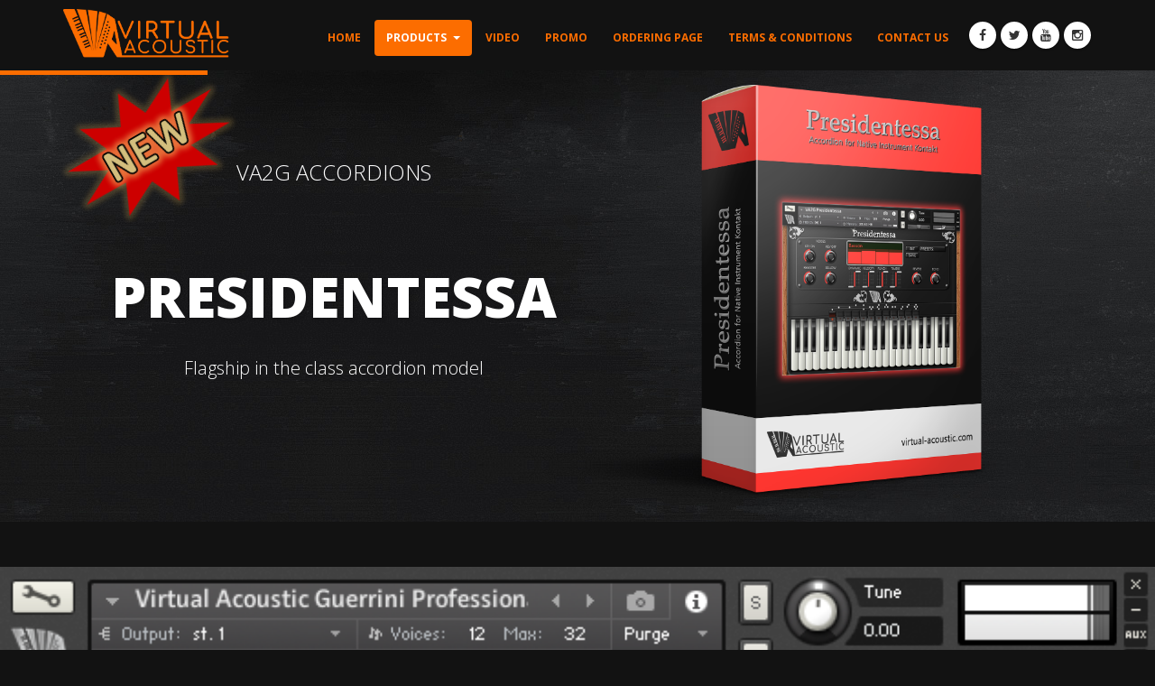

--- FILE ---
content_type: text/html; charset=utf-8
request_url: https://virtual-acoustic.com/products/legacy-products/guerrini-professional-4
body_size: 15854
content:

<!DOCTYPE html>
<html prefix="og: http://ogp.me/ns#" lang="en-gb" dir="ltr"
	  class='com_sppagebuilder view-page itemid-885 j36 mm-hover'>

<head>
		<base href="https://virtual-acoustic.com/products/legacy-products/guerrini-professional-4" />
	<meta http-equiv="content-type" content="text/html; charset=utf-8" />
	<meta name="keywords" content="accordion sample samples vst kontakt virtual acoustic guerrini scandalli dallape native instruments championessa presidentessa bassista" />
	<meta name="description" content="Virtual Acoustic Guerrini Professional 4 accordion" />
	<meta name="generator" content="Joomla! - Open Source Content Management" />
	<title>Virtual Acoustic | Guerrini Professional 4</title>
	<link href="/templates/porto/favicon.ico" rel="shortcut icon" type="image/vnd.microsoft.icon" />
	<link href="/t3-assets/dev/orange/templates.porto.less.bootstrap.less.css" rel="stylesheet" type="text/css" />
	<link href="/media/k2/assets/css/k2.fonts.css?v2.7.1" rel="stylesheet" type="text/css" />
	<link href="/t3-assets/dev/orange/templates.porto.less.k2.less.css" rel="stylesheet" type="text/css" />
	<link href="/components/com_sppagebuilder/assets/css/font-awesome.min.css" rel="stylesheet" type="text/css" />
	<link href="/components/com_sppagebuilder/assets/css/animate.min.css" rel="stylesheet" type="text/css" />
	<link href="/components/com_sppagebuilder/assets/css/sppagebuilder.css" rel="stylesheet" type="text/css" />
	<link href="/components/com_sppagebuilder/assets/css/sppagecontainer.css" rel="stylesheet" type="text/css" />
	<link href="/templates/porto/sppagebuilder/addons/portoimageslider/assets/assets/owl.carousel.min.css" rel="stylesheet" type="text/css" />
	<link href="/templates/porto/sppagebuilder/addons/portoimageslider/assets/assets/owl.theme.default.min.css" rel="stylesheet" type="text/css" />
	<link href="/components/com_sppagebuilder/assets/css/magnific-popup.css" rel="stylesheet" type="text/css" />
	<link href="/templates/porto/css/sppagebuilder.css" rel="stylesheet" type="text/css" />
	<link href="/templates/system/css/system.css" rel="stylesheet" type="text/css" />
	<link href="/t3-assets/dev/orange/plugins.system.t3.base-bs3.less.t3.less.css" rel="stylesheet" type="text/css" />
	<link href="/t3-assets/dev/orange/templates.porto.less.core.less.css" rel="stylesheet" type="text/css" />
	<link href="/t3-assets/dev/orange/templates.porto.less.typography.less.css" rel="stylesheet" type="text/css" />
	<link href="/t3-assets/dev/orange/templates.porto.less.forms.less.css" rel="stylesheet" type="text/css" />
	<link href="/t3-assets/dev/orange/templates.porto.less.navigation.less.css" rel="stylesheet" type="text/css" />
	<link href="/t3-assets/dev/orange/templates.porto.less.navbar.less.css" rel="stylesheet" type="text/css" />
	<link href="/t3-assets/dev/orange/templates.porto.less.modules.less.css" rel="stylesheet" type="text/css" />
	<link href="/t3-assets/dev/orange/templates.porto.less.joomla.less.css" rel="stylesheet" type="text/css" />
	<link href="/t3-assets/dev/orange/templates.porto.less.components.less.css" rel="stylesheet" type="text/css" />
	<link href="/t3-assets/dev/orange/templates.porto.less.style.less.css" rel="stylesheet" type="text/css" />
	<link href="/t3-assets/dev/orange/templates.porto.less.themes.orange.template.less.css" rel="stylesheet" type="text/css" />
	<link href="/t3-assets/dev/orange/templates.porto.less.template.less.css" rel="stylesheet" type="text/css" />
	<link href="/t3-assets/dev/orange/plugins.system.t3.base-bs3.less.megamenu.less.css" rel="stylesheet" type="text/css" />
	<link href="/t3-assets/dev/orange/templates.porto.less.megamenu.less.css" rel="stylesheet" type="text/css" />
	<link href="/t3-assets/dev/orange/plugins.system.t3.base-bs3.less.off-canvas.less.css" rel="stylesheet" type="text/css" />
	<link href="/t3-assets/dev/orange/templates.porto.less.off-canvas.less.css" rel="stylesheet" type="text/css" />
	<link href="/templates/porto/fonts/font-awesome/css/font-awesome.min.css" rel="stylesheet" type="text/css" />
	<link href="/templates/porto/fonts/simple-line-icons/css/simple-line-icons.css" rel="stylesheet" type="text/css" />
	<link href="/templates/porto/fonts/minicart-font/css/minicart-font.css" rel="stylesheet" type="text/css" />
	<link href="/templates/porto/css/animate-header.css" rel="stylesheet" type="text/css" />
	<link href="/templates/porto/css/prettyPhoto.css" rel="stylesheet" type="text/css" />
	<link href="/templates/porto/css/animate.min.css" rel="stylesheet" type="text/css" />
	<link href="/templates/porto/css/flipshow.css" rel="stylesheet" type="text/css" />
	<link href="/templates/porto/css/jquery.bxslider.css" rel="stylesheet" type="text/css" />
	<link href="/templates/porto/css/magnific-popup.min.css" rel="stylesheet" type="text/css" />
	<link href="/t3-assets/dev/orange/templates.porto.less.extras.com_virtuemart.less.css" rel="stylesheet" type="text/css" />
	<link href="//fonts.googleapis.com/css?family=Open+Sans:300,400,600,700,800" rel="stylesheet" type="text/css" />
	<link href="//fonts.googleapis.com/css?family=Shadows+Into+Light" rel="stylesheet" type="text/css" />
	<link href="//fonts.googleapis.com/css?family=Great+Vibes" rel="stylesheet" type="text/css" />
	<link href="//fonts.googleapis.com/css?family=Roboto+Slab" rel="stylesheet" type="text/css" />
	<link href="//fonts.googleapis.com/css?family=Poppins:300,400,500,700" rel="stylesheet" type="text/css" />
	<link href="/templates/porto/css/custom.css" rel="stylesheet" type="text/css" />
	<link href="/media/com_acymailing/css/module_default.css?v=1639052650" rel="stylesheet" type="text/css" />
	<link href="https://virtual-acoustic.com/media/com_uniterevolution2/assets/rs-plugin/css/settings.css" rel="stylesheet" type="text/css" />
	<link href="https://virtual-acoustic.com/media/com_uniterevolution2/assets/rs-plugin/css/dynamic-captions.css" rel="stylesheet" type="text/css" />
	<link href="https://virtual-acoustic.com/media/com_uniterevolution2/assets/rs-plugin/css/static-captions.css" rel="stylesheet" type="text/css" />
	<style type="text/css">
.sp-page-builder .page-content #section-id-1630407930987{margin:0px 0px 0px 0px;padding:50px 0px 0px 0px;}#column-id-1630407930989{padding:0px  0px;}.sp-page-builder .page-content #section-id-1630662018600{margin:0px 0px 0px 0px;padding:0px 0px 0px 0px;}#column-id-1630662018601{padding:5px 0px 0px 0px;}#sppb-addon-1630662018566 #btn-1630662018566.sppb-btn-custom { background-color: rgba(252, 109, 0, 1); color: rgba(255, 255, 255, 1);}#sppb-addon-1630662018566 #btn-1630662018566.sppb-btn-custom:hover { background-color: rgba(252, 109, 0, 1); color: rgba(0, 0, 0, 1);}#sppb-addon-1630662018703 {
padding: 15px 0px 0px 0px;
}
#sppb-addon-1630662018703 #btn-1630662018703.sppb-btn-custom { background-color: rgba(252, 109, 0, 1); color: rgba(255, 255, 255, 1);}#sppb-addon-1630662018703 #btn-1630662018703.sppb-btn-custom:hover { background-color: rgba(252, 109, 0, 1); color: rgba(0, 0, 0, 1);}.sp-page-builder .page-content #section-id-1630662018735{margin:0px 0px 0px 0px;padding:0px 0px 0px 0px;}#column-id-1630662018736{padding:5px 0px 0px 0px;}#sppb-addon-1630662018740 #btn-1630662018740.sppb-btn-custom { background-color: rgba(252, 109, 0, 1); color: rgba(255, 255, 255, 1);}#sppb-addon-1630662018740 #btn-1630662018740.sppb-btn-custom:hover { background-color: rgba(252, 109, 0, 1); color: rgba(0, 0, 0, 1);}#sppb-addon-1630662018741 {
padding: 15px 0px 0px 0px;
}
#sppb-addon-1630662018741 #btn-1630662018741.sppb-btn-custom { background-color: rgba(252, 109, 0, 1); color: rgba(255, 255, 255, 1);}#sppb-addon-1630662018741 #btn-1630662018741.sppb-btn-custom:hover { background-color: rgba(252, 109, 0, 1); color: rgba(0, 0, 0, 1);}.sp-page-builder .page-content #section-id-1630407930990{margin:0px 0px 0px 0px;padding:0px 0px 0px 0px;}#sppb-addon-1630662018802 a {
	color: rgba(252, 109, 0, 1);
}
#sppb-addon-1630662018802 a:hover,
#sppb-addon-1630662018802 a:focus,
#sppb-addon-1630662018802 a:active {
	color: rgba(255, 255, 255, 1);
}
#sppb-addon-1630662018802 .sppb-nav-pills > li.active > a,#sppb-addon-1630662018802 .sppb-nav-pills > li.active > a:hover,#sppb-addon-1630662018802 .sppb-nav-pills > li.active > a:focus {color: rgba(255, 255, 255, 1);}.sp-page-builder .page-content #section-id-1630662018773{margin:0px 0px 0px 0px;padding:0px 0px 0px 0px;}
	</style>
	<script src="/media/jui/js/jquery.min.js" type="text/javascript"></script>
	<script src="/media/jui/js/jquery-noconflict.js" type="text/javascript"></script>
	<script src="/media/jui/js/jquery-migrate.min.js" type="text/javascript"></script>
	<script src="/media/k2/assets/js/k2.frontend.js?v2.7.1&amp;sitepath=/" type="text/javascript"></script>
	<script src="/media/system/js/core.js" type="text/javascript"></script>
	<script src="/components/com_sppagebuilder/assets/js/sppagebuilder.js" type="text/javascript"></script>
	<script src="/templates/porto/sppagebuilder/addons/portoimageslider/assets/owl.carousel.min.js" type="text/javascript"></script>
	<script src="/templates/porto/sppagebuilder/addons/portoimageslider/assets/script.js" type="text/javascript"></script>
	<script src="/components/com_sppagebuilder/assets/js/jquery.magnific-popup.min.js" type="text/javascript"></script>
	<script src="/plugins/system/t3/base-bs3/bootstrap/js/bootstrap.js" type="text/javascript"></script>
	<script src="/plugins/system/t3/base-bs3/js/jquery.tap.min.js" type="text/javascript"></script>
	<script src="/plugins/system/t3/base-bs3/js/off-canvas.js" type="text/javascript"></script>
	<script src="/plugins/system/t3/base-bs3/js/script.js" type="text/javascript"></script>
	<script src="/plugins/system/t3/base-bs3/js/menu.js" type="text/javascript"></script>
	<script src="/templates/porto/js/script.js" type="text/javascript"></script>
	<script src="/templates/porto/js/animate-header.js" type="text/javascript"></script>
	<script src="/templates/porto/js/jquery.flipshow.js" type="text/javascript"></script>
	<script src="/templates/porto/js/jquery.flipshow.min.js" type="text/javascript"></script>
	<script src="/templates/porto/js/modernizr.min.js" type="text/javascript"></script>
	<script src="/templates/porto/js/jquery.bxslider.min.js" type="text/javascript"></script>
	<script src="/templates/porto/js/waypoints.min.js" type="text/javascript"></script>
	<script src="/templates/porto/js/jquery.prettyPhoto.js" type="text/javascript"></script>
	<script src="/templates/porto/js/jquery.easing.1.3.js" type="text/javascript"></script>
	<script src="/templates/porto/js/jquery.localScroll.min.js" type="text/javascript"></script>
	<script src="/templates/porto/js/SmoothScroll.js" type="text/javascript"></script>
	<script src="/templates/porto/js/jquery.magnific-popup.min.js" type="text/javascript"></script>
	<script src="/media/com_acymailing/js/acymailing_module.js?v=561" type="text/javascript" async="async"></script>
	<script src="/media/system/js/mootools-core.js" type="text/javascript"></script>
	<script src="https://virtual-acoustic.com/media/com_uniterevolution2/assets/rs-plugin/js/jquery.themepunch.tools.min.js" type="text/javascript"></script>
	<script src="https://virtual-acoustic.com/media/com_uniterevolution2/assets/rs-plugin/js/jquery.themepunch.revolution.min.js" type="text/javascript"></script>
	<script type="text/javascript">
	if(typeof acymailing == 'undefined'){
					var acymailing = Array();
				}
				acymailing['NAMECAPTION'] = 'Name';
				acymailing['NAME_MISSING'] = 'Please enter your name';
				acymailing['EMAILCAPTION'] = 'E-mail';
				acymailing['VALID_EMAIL'] = 'Please enter a valid e-mail address';
				acymailing['ACCEPT_TERMS'] = 'Please check the Terms and Conditions';
				acymailing['CAPTCHA_MISSING'] = 'The captcha is invalid, please try again';
				acymailing['NO_LIST_SELECTED'] = 'Please select the lists you want to subscribe to';
		
	</script>
	<script type="text/javascript">
		(function() {
			Joomla.JText.load({"COM_SPPAGEBUILDER_FRONTEND_EDITOR":"Frontend Editor","COM_SPPAGEBUILDER_PREVIEW":"Preview","COM_SPPAGEBUILDER_APPLY":"Apply","COM_SPPAGEBUILDER_CANCEL":"Cancel","COM_SPPAGEBUILDER_MEDIA_MANAGER":"Media Manager","COM_SPPAGEBUILDER_MEDIA_MANAGER_UPLOAD_FILES":"Upload Files","COM_SPPAGEBUILDER_MEDIA_MANAGER_CLOSE":"Close Modal","COM_SPPAGEBUILDER_MEDIA_MANAGER_INSERT":"Insert","COM_SPPAGEBUILDER_MEDIA_MANAGER_SEARCH":"Search","COM_SPPAGEBUILDER_MEDIA_MANAGER_CANCEL":"Cancel","COM_SPPAGEBUILDER_MEDIA_MANAGER_DELETE":"Delete","COM_SPPAGEBUILDER_MEDIA_MANAGER_CONFIRM_DELETE":"You are about to permanently delete this item. 'Cancel' to stop, 'OK' to delete.","COM_SPPAGEBUILDER_MEDIA_MANAGER_LOAD_MORE":"Load More","COM_SPPAGEBUILDER_MEDIA_MANAGER_UNSUPPORTED_FORMAT":"File format not supported.","COM_SPPAGEBUILDER_MEDIA_MANAGER_BROWSE_MEDIA":"Browse Media","COM_SPPAGEBUILDER_MEDIA_MANAGER_BROWSE_FOLDERS":"Browse Folders","COM_SPPAGEBUILDER_MEDIA_MANAGER_CREATE_FOLDER":"New Folder","COM_SPPAGEBUILDER_ADDON_ICON_SELECT":"Select Icon","COM_SPPAGEBUILDER_MEDIA_MANAGER_ENTER_DIRECTORY_NAME":"Please enter the name of the directory which should be created.","COM_SPPAGEBUILDER_MEDIA_MANAGER_MEDIA_UPLOADING":"Uploading","COM_SPPAGEBUILDER_MEDIA_MANAGER_UPLOAD_FAILED":"Upload Failed","COM_SPPAGEBUILDER_MEDIA_MANAGER_MEDIA_LARGE":"This file is too large to upload.","COM_SPPAGEBUILDER_MEDIA_MANAGER_FILE_NOT_SUPPORTED":"File not supported","COM_SPPAGEBUILDER_ROW_OPTIONS":"Row Options","COM_SPPAGEBUILDER_ADD_NEW_ROW":"Add New Row","COM_SPPAGEBUILDER_DUPLICATE_ROW":"Duplicate row","COM_SPPAGEBUILDER_DISABLE_ROW":"Disable Row","COM_SPPAGEBUILDER_ENABLE_ROW":"Enable Row","COM_SPPAGEBUILDER_COPY_ROW":"Copy Row","COM_SPPAGEBUILDER_ROW_COPIED":"Copied","COM_SPPAGEBUILDER_PASTE_ROW":"Paste Row","COM_SPPAGEBUILDER_DELETE_ROW":"Delete Row","COM_SPPAGEBUILDER_ROW_TOGGLE":"Toggle Row","COM_SPPAGEBUILDER_DELETE_ROW_CONFIRMATION":"Do you really want to delete this row?","COM_SPPAGEBUILDER_ROW_COLUMNS_MANAGEMENT":"Add\/Manage Columns","COM_SPPAGEBUILDER_ROW_COLUMNS_CUSTOM":"Custom","COM_SPPAGEBUILDER_ROW_COLUMNS_GENERATE":"Generate","COM_SPPAGEBUILDER_IMPORT_PAGE":"Import","COM_SPPAGEBUILDER_IMPORT_PAGE_ALT":"Import","COM_SPPAGEBUILDER_EXPORT_PAGE":"Export","COM_SPPAGEBUILDER_PAGE_TEMPLATES":"Page Templates","COM_SPPAGEBUILDER_UNDO":"Undo","COM_SPPAGEBUILDER_REDO":"Redo","COM_SPPAGEBUILDER_SAVE":"Save","COM_SPPAGEBUILDER_ROW_COLUMNS_OPTIONS":"Column Options","COM_SPPAGEBUILDER_DELETE_COLUMN":"Delete Column","COM_SPPAGEBUILDER_ADD_NEW_ADDON":"Add New Addon","COM_SPPAGEBUILDER_ADDON":"Addon","COM_SPPAGEBUILDER_DELETE_ADDON":"Delete Addon","COM_SPPAGEBUILDER_DUPLICATE_ADDON":"Clone Addon","COM_SPPAGEBUILDER_EDIT_ADDON":"Edit Addon","COM_SPPAGEBUILDER_ADDONS_LIST":"Addons List","COM_SPPAGEBUILDER_ALL":"All","COM_SPPAGEBUILDER_MODAL_CLOSE":"Close Modal","COM_SPPAGEBUILDER_DISABLE_COLUMN":"Disable Column","COM_SPPAGEBUILDER_ENABLE_COLUMN":"Enable Column","COM_SPPAGEBUILDER_YES":"Yes","COM_SPPAGEBUILDER_NO":"No","COM_SPPAGEBUILDER_PAGE_TEMPLATES_LIST":"Templates List","COM_SPPAGEBUILDER_PAGE_TEMPLATE_LOAD":"Load","COM_SPPAGEBUILDER_ENABLE_ADDON":"Enable Addon","COM_SPPAGEBUILDER_DISABLE_ADDON":"Disable Addon","COM_SPPAGEBUILDER_ADDON_PARENT_COLUMN":"Parent Column","COM_SPPAGEBUILDER_ADD_NEW_INNER_ROW":"Add Inner Row","COM_SPPAGEBUILDER_MOVE_COLUMN":"Move Column"});
		})();
	</script>
	<meta content="website" property="og:type"/>
	<meta content="https://virtual-acoustic.com/products/legacy-products/guerrini-professional-4" property="og:url" />
	<meta content="Guerrini Professional 4" property="og:title" />

			
	
<!-- META FOR IOS & HANDHELD -->
	<meta name="viewport" content="width=device-width, initial-scale=1.0, maximum-scale=1.0, user-scalable=no"/>
	<style type="text/stylesheet">
		@-webkit-viewport   { width: device-width; }
		@-moz-viewport      { width: device-width; }
		@-ms-viewport       { width: device-width; }
		@-o-viewport        { width: device-width; }
		@viewport           { width: device-width; }
	</style>
	<script type="text/javascript">
		//<![CDATA[
		if (navigator.userAgent.match(/IEMobile\/10\.0/)) {
			var msViewportStyle = document.createElement("style");
			msViewportStyle.appendChild(
				document.createTextNode("@-ms-viewport{width:auto!important}")
			);
			document.getElementsByTagName("head")[0].appendChild(msViewportStyle);
		}
		//]]>
	</script>
<meta name="HandheldFriendly" content="true"/>
<meta name="apple-mobile-web-app-capable" content="YES"/>
<!-- //META FOR IOS & HANDHELD -->




<!-- Le HTML5 shim and media query for IE8 support -->
<!--[if lt IE 9]>
<script src="//cdnjs.cloudflare.com/ajax/libs/html5shiv/3.7.3/html5shiv.min.js"></script>
<script type="text/javascript" src="/plugins/system/t3/base-bs3/js/respond.min.js"></script>
<![endif]-->

<!-- You can add Google Analytics here or use T3 Injection feature -->

</head>

<body>

<div class="t3-wrapper"> <!-- Need this wrapper for off-canvas menu. Remove if you don't use of-canvas -->

  
  
<!-- HEADER -->
<header id="header">

<div class="t3-header header-body">
	<div class="container">
		<div class="row">
			<!-- LOGO -->
			 <div class="col-xs-6 col-sm-3 col-md-2 col-lg-2 logo">
				<div class="logo-image">
					<a href="/" title="Virtual Acoustic Production">
													<img class="logo-img" src="/images/logo/logo_va_orange.png" alt="Virtual Acoustic Production" />
																		<span>Virtual Acoustic Production</span>
					</a>
					<small class="site-slogan"></small>
				</div>
			 </div>
		    <!-- //LOGO -->
		    
			<div class="header-column col-xs-6 col-sm-9 col-md-10 col-lg-10">
				<div class="header-row">
									</div>	
				
				<div class="header-row ">
					<!-- MAIN NAVIGATION -->
					<nav id="t3-mainnav" class="jb-navigation">
			
					<!-- Right side block starts -->
					<div class="header-right-block">
						<div class="t3-nav-btn pull-right">
							<!-- OFFCANVAS -->
															<div class="pull-right">
																	
<button class="btn btn-primary off-canvas-toggle  hidden-lg hidden-md hidden-sm" type="button" data-pos="right" data-nav="#t3-off-canvas" data-effect="off-canvas-effect-4">
  <i class="fa fa-bars"></i>
</button>

<!-- OFF-CANVAS SIDEBAR -->
<div id="t3-off-canvas" class="t3-off-canvas  hidden-lg hidden-md hidden-sm">

  <div class="t3-off-canvas-header">
    <button type="button" class="close" data-dismiss="modal" aria-hidden="true">&times;</button>
  </div>

  <div class="t3-off-canvas-body">
    <div class="t3-module module " id="Mod87"><div class="module-inner"><div class="module-ct"><ul class="nav menu">
<li class="item-882 default"><a href="/" >Home</a></li><li class="item-101 active deeper parent"><a href="/products" >Products</a><ul class="nav-child unstyled small"><li class="item-879"><a href="/products/presidentessa" >Presidentessa</a></li><li class="item-878"><a href="/products/campionessa" >Campionessa</a></li><li class="item-877"><a href="/products/bassista" >Bassista</a></li><li class="item-883 active deeper parent"><a href="#" >Legacy Products</a><ul class="nav-child unstyled small"><li class="item-885 current active"><a href="/products/legacy-products/guerrini-professional-4" >Guerrini Professional 4</a></li><li class="item-884"><a href="/products/legacy-products/guerrini-superior-2" >Guerrini Superior 2</a></li><li class="item-886"><a href="/products/legacy-products/guerrini-champion" >Guerrini Champion</a></li></ul></li></ul></li><li class="item-881"><a href="/video" >Video</a></li><li class="item-936"><a href="/promo" >Promo</a></li><li class="item-933"><a href="/ordering-page" >Ordering Page</a></li><li class="item-938"><a href="/terms-conditions" >Terms &amp; Conditions</a></li><li class="item-880"><a href="/contact-us" >Contact Us</a></li></ul>
</div></div></div>
  </div>

</div>
<!-- //OFF-CANVAS SIDEBAR -->

																</div>
														<!-- //OFFCANVAS -->
				
							<!-- Brand and toggle get grouped for better mobile display -->
							<div class="navbar-header pull-right hidden-xs">
							
															</div>
							<!-- //Brand and toggle get grouped for better mobile display -->
							
							<div class="pull-right">
															<!-- TOP SOCIAL ICONS -->
									<div class="top-social">
										

<div class="custom"  >
	<ul class="header-social-icons social-icons hidden-xs">
<li class="social-icons-facebook"><a href="http://www.facebook.com/VirtualAcoustic/" target="_blank" rel="noopener noreferrer" title="Facebook"><em class="fa fa-facebook"></em></a></li>
<li class="social-icons-twitter"><a href="http://twitter.com/VirtualAcoustic/" target="_blank" rel="noopener noreferrer" title="Twitter"><em class="fa fa-twitter"></em></a></li>
<li class="social-icons-youtube"><a href="http://www.youtube.com/user/VirtualAcoustic/" target="_blank" rel="noopener noreferrer" title="Youtube"><em class="fa fa-youtube"></em></a></li>
<li class="social-icons-instagram"><a href="https://www.instagram.com/virtualacoustic/" target="_blank" rel="noopener noreferrer" title="Instagram"><em class="fa fa-instagram"></em></a></li>
</ul></div>

									</div>
								<!-- //TOP SOCIAL ICONS -->
														</div>
						</div>
					</div>
					<!-- //Right side block ends -->
					
				
				<div class="navbar navbar-default t3-mainnav pull-right hidden-sm hidden-xs hidden-md">
			
								
					<div class="t3-navbar  header-nav-main-effect-1 header-nav-main-sub-effect-1 navbar-collapse collapse">
						<div  class="t3-megamenu animate slide"  data-duration="400" data-responsive="true">
<ul itemscope itemtype="http://www.schema.org/SiteNavigationElement" class="nav navbar-nav level0">
<li itemprop='name'  data-id="882" data-level="1">
<a itemprop='url' class="" href="/"   data-target="#">Home </a>

</li>
<li itemprop='name' class="active dropdown mega" data-id="101" data-level="1">
<a itemprop='url' class=" dropdown-toggle" href="/products"   data-target="#" data-toggle="dropdown">Products <em class="caret"></em></a>

<div class="nav-child dropdown-menu mega-dropdown-menu"  style="width: 170px"  data-width="170"><div class="mega-dropdown-inner">
<div class="row">
<div class="col-xs-12 mega-col-nav" data-width="12"><div class="mega-inner">
<ul itemscope itemtype="http://www.schema.org/SiteNavigationElement" class="mega-nav level1">
<li itemprop='name'  data-id="879" data-level="2">
<a itemprop='url' class="" href="/products/presidentessa"   data-target="#">Presidentessa </a>

</li>
<li itemprop='name'  data-id="878" data-level="2">
<a itemprop='url' class="" href="/products/campionessa"   data-target="#">Campionessa </a>

</li>
<li itemprop='name'  data-id="877" data-level="2">
<a itemprop='url' class="" href="/products/bassista"   data-target="#">Bassista </a>

</li>
<li itemprop='name' class="active dropdown-submenu mega" data-id="883" data-level="2">
<a itemprop='url' class="" href="#"   data-target="#">Legacy Products</a>

<div class="nav-child dropdown-menu mega-dropdown-menu"  ><div class="mega-dropdown-inner">
<div class="row">
<div class="col-xs-12 mega-col-nav" data-width="12"><div class="mega-inner">
<ul itemscope itemtype="http://www.schema.org/SiteNavigationElement" class="mega-nav level2">
<li itemprop='name' class="current active" data-id="885" data-level="3">
<a itemprop='url' class="" href="/products/legacy-products/guerrini-professional-4"   data-target="#">Guerrini Professional 4 </a>

</li>
<li itemprop='name'  data-id="884" data-level="3">
<a itemprop='url' class="" href="/products/legacy-products/guerrini-superior-2"   data-target="#">Guerrini Superior 2 </a>

</li>
<li itemprop='name'  data-id="886" data-level="3">
<a itemprop='url' class="" href="/products/legacy-products/guerrini-champion"   data-target="#">Guerrini Champion </a>

</li>
</ul>
</div></div>
</div>
</div></div>
</li>
</ul>
</div></div>
</div>
</div></div>
</li>
<li itemprop='name'  data-id="881" data-level="1">
<a itemprop='url' class="" href="/video"   data-target="#">Video </a>

</li>
<li itemprop='name'  data-id="936" data-level="1">
<a itemprop='url' class="" href="/promo"   data-target="#">Promo </a>

</li>
<li itemprop='name'  data-id="933" data-level="1">
<a itemprop='url' class="" href="/ordering-page"   data-target="#">Ordering Page </a>

</li>
<li itemprop='name'  data-id="938" data-level="1">
<a itemprop='url' class="" href="/terms-conditions"   data-target="#">Terms &amp; Conditions </a>

</li>
<li itemprop='name'  data-id="880" data-level="1">
<a itemprop='url' class="" href="/contact-us"   data-target="#">Contact Us </a>

</li>
</ul>
</div>

					</div>
			
				</div>
			</nav>
			<!-- //MAIN NAVIGATION -->
		</div>
	  </div>
    </div>
  </div>
</div>
</header>
<!-- //HEADER -->

  
  


  
<!-- Slideshow -->
<div class="wrap jb-slideshow ">
	
		<!-- START REVOLUTION SLIDER 4.7 fullwidth mode -->

<div id="rev_slider_1_1_wrapper" class="rev_slider_wrapper fullwidthbanner-container" style="margin:0px auto;background-color:#000;padding:0px;margin-top:0px;margin-bottom:0px;max-height:500px;">
	<div id="rev_slider_1_1" class="rev_slider fullwidthabanner" style="display:none;max-height:500px;height:500px;">
<ul>	<!-- SLIDE  1-->
	<li data-transition="fade" data-slotamount="7" data-masterspeed="300" data-link="/products/presidentessa"  data-delay="9000"  data-saveperformance="on"  class="jb-primary-slider">
		<!-- MAIN IMAGE -->
		<img src="https://virtual-acoustic.com/images/joomlabuff/slideshow/slide-bg.jpg"  alt="slide-bg"  data-bgposition="center center" data-bgfit="cover" data-bgrepeat="no-repeat">
		<!-- LAYERS -->

		<!-- LAYER NR. 1 -->
		<div class="tp-caption top-level-white sft stt tp-resizeme  top-label"
			data-x="center" data-hoffset="-270"
			data-y="100" 
			data-speed="500"
			data-start="500"
			data-easing="Power3.easeInOut"
			data-splitin="none"
			data-splitout="none"
			data-elementdelay="5"
			data-endelementdelay="0.1"
			 data-endspeed="300"
			data-endeasing="Power2.easeInOut"

			style="z-index: 5; max-width: auto; max-height: auto; white-space: nowrap;">VA2G ACCORDIONS
		</div>

		<!-- LAYER NR. 2 -->
		<div class="tp-caption main-label-42 customin fadeout tp-resizeme  main-label"
			data-x="center" data-hoffset="-270"
			data-y="center" data-voffset="0"
			data-customin="x:0;y:50;z:0;rotationX:0;rotationY:0;rotationZ:0;scaleX:1;scaleY:0;skewX:0;skewY:0;opacity:0;transformPerspective:500;transformOrigin:0% 0%;"
			data-speed="1500"
			data-start="500"
			data-easing="Power3.easeInOut"
			data-splitin="none"
			data-splitout="none"
			data-elementdelay="5"
			data-endelementdelay="0.1"
			 data-endspeed="300"

			style="z-index: 6; max-width: auto; max-height: auto; white-space: nowrap;">PRESIDENTESSA
		</div>

		<!-- LAYER NR. 3 -->
		<div class="tp-caption bottom-label sfb stb tp-resizeme"
			data-x="center" data-hoffset="-270"
			data-y="center" data-voffset="80"
			data-speed="2000"
			data-start="450"
			data-easing="Power3.easeInOut"
			data-splitin="none"
			data-splitout="none"
			data-elementdelay="5"
			data-endelementdelay="0.1"
			 data-end="8650"
 data-endspeed="300"
			data-endeasing="Power2.easeInOut"

			style="z-index: 7; max-width: auto; max-height: auto; white-space: nowrap;">Flagship in the class accordion model
		</div>

		<!-- LAYER NR. 4 -->
		<div class="tp-caption bottom-label sfb stb tp-resizeme"
			data-x="center" data-hoffset="-270"
			data-y="center" data-voffset="120"
			data-speed="2000"
			data-start="3000"
			data-easing="Power3.easeInOut"
			data-splitin="none"
			data-splitout="none"
			data-elementdelay="5"
			data-endelementdelay="0.1"
			 data-end="7700"
 data-endspeed="300"
			data-endeasing="Power2.easeInOut"

			style="z-index: 8; max-width: auto; max-height: auto; white-space: nowrap;">Right hand, treble piano style
		</div>

		<!-- LAYER NR. 5 -->
		<div class="tp-caption randomrotate customout"
			data-x="right" data-hoffset="-70"
			data-y="center" data-voffset="0"
			data-customout="x:0;y:0;z:0;rotationX:0;rotationY:0;rotationZ:0;scaleX:0.5;scaleY:0.5;skewX:0;skewY:0;opacity:0;transformPerspective:500;transformOrigin:50% 50%;"
			data-speed="300"
			data-start="4350"
			data-easing="Power3.easeInOut"
			data-elementdelay="5"
			data-endelementdelay="0.1"
			 data-endspeed="300"

			style="z-index: 9;"><img src="https://virtual-acoustic.com/images/kontakt/presidentessa_home.png" alt="" data-ww="500" data-hh="390">
		</div>

		<!-- LAYER NR. 6 -->
		<div class="tp-caption randomrotate customout"
			data-x="right" data-hoffset="-120"
			data-y="center" data-voffset="0"
			data-customout="x:0;y:0;z:0;rotationX:0;rotationY:0;rotationZ:0;scaleX:0.5;scaleY:0.5;skewX:0;skewY:0;opacity:0;transformPerspective:500;transformOrigin:50% 50%;"
			data-speed="300"
			data-start="0"
			data-easing="Power0.easeIn"
			data-elementdelay="5"
			data-endelementdelay="0.1"
			 data-end="4350"
 data-endspeed="300"

			style="z-index: 10;"><a href="/index.php/products/presidentessa"><img src="https://virtual-acoustic.com/images/box/presidentessa_box.png" alt="" data-ww="500" data-hh="468"></a>
		</div>

		<!-- LAYER NR. 7 -->
		<div class="tp-caption customin customout"
			data-x="10"
			data-y="10" 
			data-customin="x:0;y:0;z:0;rotationX:0;rotationY:0;rotationZ:0;scaleX:0.5;scaleY:0.5;skewX:0;skewY:0;opacity:0;transformPerspective:500;transformOrigin:50% 50%;"
			data-customout="x:0;y:0;z:0;rotationX:0;rotationY:0;rotationZ:0;scaleX:0.5;scaleY:0.5;skewX:0;skewY:0;opacity:0;transformPerspective:500;transformOrigin:50% 50%;"
			data-speed="2000"
			data-start="0"
			data-easing="Power2.easeIn"
			data-elementdelay="0.1"
			data-endelementdelay="0.1"
			 data-endspeed="2000"
			data-endeasing="Power2.easeOut"

			style="z-index: 11;"><div class="tp-layer-inner-rotation  " style=" -moz-transform: rotate(-30deg); -ms-transform: rotate(-30deg); -o-transform: rotate(-30deg); -webkit-transform: rotate(-30deg); transform: rotate(-30deg); -moz-transform-origin: 50% 50%; -ms-transform-origin: 50% 50%; -o-transform-origin: 50% 50%; -webkit-transform-origin: 50% 50%; transform-origin: 50% 50%;">
<img src="https://virtual-acoustic.com/images/banners/new.png" alt="" data-ww="200.33557046979865" data-hh="150">
				</div>
		</div>
	</li>
	<!-- SLIDE  2-->
	<li data-transition="fade" data-slotamount="7" data-masterspeed="300" data-link="/products/campionessa"  data-delay="9000"  data-saveperformance="on"  class="jb-primary-slider">
		<!-- MAIN IMAGE -->
		<img src="https://virtual-acoustic.com/images/joomlabuff/slideshow/slide-bg.jpg"  alt="slide-bg"  data-bgposition="center center" data-bgfit="cover" data-bgrepeat="no-repeat">
		<!-- LAYERS -->

		<!-- LAYER NR. 1 -->
		<div class="tp-caption top-level-white sft stt tp-resizeme  top-label"
			data-x="center" data-hoffset="270"
			data-y="100" 
			data-speed="500"
			data-start="500"
			data-easing="Power3.easeInOut"
			data-splitin="none"
			data-splitout="none"
			data-elementdelay="5"
			data-endelementdelay="0.1"
			 data-endspeed="300"
			data-endeasing="Power2.easeInOut"

			style="z-index: 5; max-width: auto; max-height: auto; white-space: nowrap;">VA2G ACCORDIONS
		</div>

		<!-- LAYER NR. 2 -->
		<div class="tp-caption main-label-42 customin fadeout tp-resizeme  main-label"
			data-x="center" data-hoffset="270"
			data-y="center" data-voffset="0"
			data-customin="x:0;y:50;z:0;rotationX:0;rotationY:0;rotationZ:0;scaleX:1;scaleY:0;skewX:0;skewY:0;opacity:0;transformPerspective:500;transformOrigin:0% 0%;"
			data-speed="1500"
			data-start="500"
			data-easing="Power3.easeInOut"
			data-splitin="none"
			data-splitout="none"
			data-elementdelay="5"
			data-endelementdelay="0.1"
			 data-endspeed="300"

			style="z-index: 6; max-width: auto; max-height: auto; white-space: nowrap;">CAMPIONESSA
		</div>

		<!-- LAYER NR. 3 -->
		<div class="tp-caption bottom-label sfb stb tp-resizeme"
			data-x="center" data-hoffset="270"
			data-y="center" data-voffset="80"
			data-speed="2000"
			data-start="500"
			data-easing="Power3.easeInOut"
			data-splitin="none"
			data-splitout="none"
			data-elementdelay="5"
			data-endelementdelay="0.1"
			 data-endspeed="300"
			data-endeasing="Power2.easeInOut"

			style="z-index: 7; max-width: auto; max-height: auto; white-space: nowrap;">Famous vintage accordion model
		</div>

		<!-- LAYER NR. 4 -->
		<div class="tp-caption bottom-label sfb stb tp-resizeme"
			data-x="center" data-hoffset="270"
			data-y="center" data-voffset="120"
			data-speed="2000"
			data-start="3000"
			data-easing="Power3.easeInOut"
			data-splitin="none"
			data-splitout="none"
			data-elementdelay="5"
			data-endelementdelay="0.1"
			 data-end="7700"
 data-endspeed="300"
			data-endeasing="Power2.easeInOut"

			style="z-index: 8; max-width: auto; max-height: auto; white-space: nowrap;">Right hand, treble buttoned style
		</div>

		<!-- LAYER NR. 5 -->
		<div class="tp-caption randomrotate customout"
			data-x="80"
			data-y="center" data-voffset="0"
			data-customout="x:0;y:0;z:0;rotationX:0;rotationY:0;rotationZ:0;scaleX:0.5;scaleY:0.5;skewX:0;skewY:0;opacity:0;transformPerspective:500;transformOrigin:50% 50%;"
			data-speed="300"
			data-start="4350"
			data-easing="Power3.easeInOut"
			data-elementdelay="5"
			data-endelementdelay="0.1"
			 data-endspeed="300"

			style="z-index: 9;"><img src="https://virtual-acoustic.com/images/kontakt/campionessa_home.png" alt="" data-ww="500" data-hh="390">
		</div>

		<!-- LAYER NR. 6 -->
		<div class="tp-caption randomrotate customout"
			data-x="0"
			data-y="center" data-voffset="0"
			data-customout="x:0;y:0;z:0;rotationX:0;rotationY:0;rotationZ:0;scaleX:0.5;scaleY:0.5;skewX:0;skewY:0;opacity:0;transformPerspective:500;transformOrigin:50% 50%;"
			data-speed="300"
			data-start="0"
			data-easing="Power0.easeIn"
			data-elementdelay="5"
			data-endelementdelay="0.1"
			 data-end="4350"
 data-endspeed="300"

			style="z-index: 10;"><a href="/index.php/products/presidentessa"><img src="https://virtual-acoustic.com/images/box/campionessa_box.png" alt="" data-ww="500" data-hh="468"></a>
		</div>

		<!-- LAYER NR. 7 -->
		<div class="tp-caption customin customout"
			data-x="right" data-hoffset="-10"
			data-y="10" 
			data-customin="x:0;y:0;z:0;rotationX:0;rotationY:0;rotationZ:0;scaleX:0.5;scaleY:0.5;skewX:0;skewY:0;opacity:0;transformPerspective:500;transformOrigin:50% 50%;"
			data-customout="x:0;y:0;z:0;rotationX:0;rotationY:0;rotationZ:0;scaleX:0.5;scaleY:0.5;skewX:0;skewY:0;opacity:0;transformPerspective:500;transformOrigin:50% 50%;"
			data-speed="2000"
			data-start="0"
			data-easing="Power2.easeIn"
			data-elementdelay="0.1"
			data-endelementdelay="0.1"
			 data-endspeed="2000"
			data-endeasing="Power2.easeOut"

			style="z-index: 11;"><div class="tp-layer-inner-rotation  " style=" -moz-transform: rotate(30deg); -ms-transform: rotate(30deg); -o-transform: rotate(30deg); -webkit-transform: rotate(30deg); transform: rotate(30deg); -moz-transform-origin: 50% 50%; -ms-transform-origin: 50% 50%; -o-transform-origin: 50% 50%; -webkit-transform-origin: 50% 50%; transform-origin: 50% 50%;">
<img src="https://virtual-acoustic.com/images/banners/new.png" alt="" data-ww="200.66225165562912" data-hh="150">
				</div>
		</div>
	</li>
	<!-- SLIDE  3-->
	<li data-transition="fade" data-slotamount="7" data-masterspeed="300" data-link="/products/bassista"  data-delay="9000"  data-saveperformance="on"  class="jb-primary-slider">
		<!-- MAIN IMAGE -->
		<img src="https://virtual-acoustic.com/images/joomlabuff/slideshow/slide-bg.jpg"  alt="slide-bg"  data-bgposition="center center" data-bgfit="cover" data-bgrepeat="no-repeat">
		<!-- LAYERS -->

		<!-- LAYER NR. 1 -->
		<div class="tp-caption top-level-white tp-fade customout tp-resizeme  top-label"
			data-x="center" data-hoffset="270"
			data-y="100" 
			data-customout="x:-540;y:0;z:0;rotationX:0;rotationY:0;rotationZ:0;scaleX:1;scaleY:1;skewX:0;skewY:0;opacity:0;transformPerspective:600;transformOrigin:50% 50%;"
			data-speed="0"
			data-start="500"
			data-easing="Linear.easeNone"
			data-splitin="none"
			data-splitout="none"
			data-elementdelay="0"
			data-endelementdelay="0"
			
			style="z-index: 5; max-width: auto; max-height: auto; white-space: nowrap;">VA2G ACCORDIONS
		</div>

		<!-- LAYER NR. 2 -->
		<div class="tp-caption main-label-42 customin fadeout tp-resizeme  main-label"
			data-x="center" data-hoffset="270"
			data-y="center" data-voffset="0"
			data-customin="x:0;y:50;z:0;rotationX:0;rotationY:0;rotationZ:0;scaleX:1;scaleY:0;skewX:0;skewY:0;opacity:0;transformPerspective:500;transformOrigin:0% 0%;"
			data-speed="1500"
			data-start="500"
			data-easing="Power3.easeInOut"
			data-splitin="none"
			data-splitout="none"
			data-elementdelay="5"
			data-endelementdelay="0.1"
			 data-endspeed="300"

			style="z-index: 6; max-width: auto; max-height: auto; white-space: nowrap;">BASSISTA
		</div>

		<!-- LAYER NR. 3 -->
		<div class="tp-caption bottom-label sfb stb tp-resizeme"
			data-x="center" data-hoffset="270"
			data-y="center" data-voffset="80"
			data-speed="2000"
			data-start="500"
			data-easing="Power3.easeInOut"
			data-splitin="none"
			data-splitout="none"
			data-elementdelay="5"
			data-endelementdelay="0.1"
			 data-endspeed="300"
			data-endeasing="Power2.easeInOut"

			style="z-index: 7; max-width: auto; max-height: auto; white-space: nowrap;">Famous vintage accordion model
		</div>

		<!-- LAYER NR. 4 -->
		<div class="tp-caption bottom-label sfb stb tp-resizeme"
			data-x="center" data-hoffset="270"
			data-y="center" data-voffset="120"
			data-speed="2000"
			data-start="3000"
			data-easing="Power3.easeInOut"
			data-splitin="none"
			data-splitout="none"
			data-elementdelay="5"
			data-endelementdelay="0.1"
			 data-end="7700"
 data-endspeed="300"
			data-endeasing="Power2.easeInOut"

			style="z-index: 8; max-width: auto; max-height: auto; white-space: nowrap;">Left hand, bass accordion type
		</div>

		<!-- LAYER NR. 5 -->
		<div class="tp-caption randomrotate customout"
			data-x="80"
			data-y="center" data-voffset="0"
			data-customout="x:0;y:0;z:0;rotationX:0;rotationY:0;rotationZ:0;scaleX:0.5;scaleY:0.5;skewX:0;skewY:0;opacity:0;transformPerspective:500;transformOrigin:50% 50%;"
			data-speed="300"
			data-start="4350"
			data-easing="Power3.easeInOut"
			data-elementdelay="5"
			data-endelementdelay="0.1"
			 data-endspeed="300"

			style="z-index: 9;"><img src="https://virtual-acoustic.com/images/kontakt/bassista_home.png" alt="" data-ww="500" data-hh="390">
		</div>

		<!-- LAYER NR. 6 -->
		<div class="tp-caption randomrotate customout"
			data-x="0"
			data-y="center" data-voffset="0"
			data-customout="x:0;y:0;z:0;rotationX:0;rotationY:0;rotationZ:0;scaleX:0.5;scaleY:0.5;skewX:0;skewY:0;opacity:0;transformPerspective:500;transformOrigin:50% 50%;"
			data-speed="300"
			data-start="0"
			data-easing="Power0.easeIn"
			data-elementdelay="5"
			data-endelementdelay="0.1"
			 data-end="4350"
 data-endspeed="300"

			style="z-index: 10;"><a href="/index.php/products/presidentessa"><img src="https://virtual-acoustic.com/images/box/bassista_box.png" alt="" data-ww="500" data-hh="468"></a>
		</div>

		<!-- LAYER NR. 7 -->
		<div class="tp-caption customin customout"
			data-x="right" data-hoffset="-10"
			data-y="10" 
			data-customin="x:0;y:0;z:0;rotationX:0;rotationY:0;rotationZ:0;scaleX:0.5;scaleY:0.5;skewX:0;skewY:0;opacity:0;transformPerspective:500;transformOrigin:50% 50%;"
			data-customout="x:0;y:0;z:0;rotationX:0;rotationY:0;rotationZ:0;scaleX:0.5;scaleY:0.5;skewX:0;skewY:0;opacity:0;transformPerspective:500;transformOrigin:50% 50%;"
			data-speed="2000"
			data-start="0"
			data-easing="Power2.easeIn"
			data-elementdelay="0.1"
			data-endelementdelay="0.1"
			 data-endspeed="2000"
			data-endeasing="Power2.easeOut"

			style="z-index: 11;"><div class="tp-layer-inner-rotation  " style=" -moz-transform: rotate(30deg); -ms-transform: rotate(30deg); -o-transform: rotate(30deg); -webkit-transform: rotate(30deg); transform: rotate(30deg); -moz-transform-origin: 50% 50%; -ms-transform-origin: 50% 50%; -o-transform-origin: 50% 50%; -webkit-transform-origin: 50% 50%; transform-origin: 50% 50%;">
<img src="https://virtual-acoustic.com/images/banners/new.png" alt="" data-ww="200.33557046979865" data-hh="150">
				</div>
		</div>
	</li>
	<!-- SLIDE  4-->
	<li data-transition="fade" data-slotamount="7" data-masterspeed="300" data-link="/products/legacy-products/guerrini-professional-4"  data-delay="9000"  data-saveperformance="on"  class="jb-primary-slider">
		<!-- MAIN IMAGE -->
		<img src="https://virtual-acoustic.com/images/joomlabuff/slideshow/slide-bg.jpg"  alt="slide-bg"  data-bgposition="center center" data-bgfit="cover" data-bgrepeat="no-repeat">
		<!-- LAYERS -->

		<!-- LAYER NR. 1 -->
		<div class="tp-caption randomrotate customout"
			data-x="right" data-hoffset="-20"
			data-y="center" data-voffset="30"
			data-customout="x:0;y:0;z:0;rotationX:0;rotationY:0;rotationZ:0;scaleX:0.5;scaleY:0.5;skewX:0;skewY:0;opacity:0;transformPerspective:500;transformOrigin:50% 50%;"
			data-speed="300"
			data-start="6350"
			data-easing="Power3.easeInOut"
			data-elementdelay="5"
			data-endelementdelay="0.1"
			 data-endspeed="300"

			style="z-index: 5;"><img src="https://virtual-acoustic.com/images/kontakt/gp4-lh-1.png" alt="" data-ww="500" data-hh="390">
		</div>

		<!-- LAYER NR. 2 -->
		<div class="tp-caption randomrotate customout"
			data-x="right" data-hoffset="-90"
			data-y="center" data-voffset="-40"
			data-customout="x:0;y:0;z:0;rotationX:0;rotationY:0;rotationZ:0;scaleX:0.5;scaleY:0.5;skewX:0;skewY:0;opacity:0;transformPerspective:500;transformOrigin:50% 50%;"
			data-speed="300"
			data-start="4350"
			data-easing="Power3.easeInOut"
			data-elementdelay="5"
			data-endelementdelay="0.1"
			 data-end="8200"
 data-endspeed="300"

			style="z-index: 6;"><img src="https://virtual-acoustic.com/images/kontakt/gp4-rh-1.png" alt="" data-ww="500" data-hh="390">
		</div>

		<!-- LAYER NR. 3 -->
		<div class="tp-caption randomrotate customout"
			data-x="center" data-hoffset="300"
			data-y="center" data-voffset="0"
			data-customout="x:0;y:0;z:0;rotationX:0;rotationY:0;rotationZ:0;scaleX:0.5;scaleY:0.5;skewX:0;skewY:0;opacity:0;transformPerspective:500;transformOrigin:50% 50%;"
			data-speed="300"
			data-start="0"
			data-easing="Power0.easeIn"
			data-elementdelay="5"
			data-endelementdelay="0.1"
			 data-end="4350"
 data-endspeed="300"

			style="z-index: 7;"><a href="/index.php/products/presidentessa"><img src="https://virtual-acoustic.com/images/box/GP4 Box crop.png" alt="" data-ww="300" data-hh="416"></a>
		</div>

		<!-- LAYER NR. 4 -->
		<div class="tp-caption top-level-white sft stt tp-resizeme  top-label"
			data-x="center" data-hoffset="-300"
			data-y="50" 
			data-speed="500"
			data-start="500"
			data-easing="Power3.easeInOut"
			data-splitin="none"
			data-splitout="none"
			data-elementdelay="5"
			data-endelementdelay="0.1"
			 data-endspeed="300"
			data-endeasing="Power2.easeInOut"

			style="z-index: 8; max-width: auto; max-height: auto; white-space: nowrap;">LEGACY ACCORDIONS
		</div>

		<!-- LAYER NR. 5 -->
		<div class="tp-caption main-label-42 customin fadeout tp-resizeme  main-label"
			data-x="center" data-hoffset="-300"
			data-y="center" data-voffset="-60"
			data-customin="x:0;y:50;z:0;rotationX:0;rotationY:0;rotationZ:0;scaleX:1;scaleY:0;skewX:0;skewY:0;opacity:0;transformPerspective:500;transformOrigin:0% 0%;"
			data-speed="1500"
			data-start="500"
			data-easing="Power3.easeInOut"
			data-splitin="none"
			data-splitout="none"
			data-elementdelay="5"
			data-endelementdelay="0.1"
			 data-endspeed="300"

			style="z-index: 9; max-width: auto; max-height: auto; white-space: nowrap;">Guerrini
		</div>

		<!-- LAYER NR. 6 -->
		<div class="tp-caption main-label-42 customin fadeout tp-resizeme  main-label"
			data-x="center" data-hoffset="-300"
			data-y="center" data-voffset="0"
			data-customin="x:0;y:50;z:0;rotationX:0;rotationY:0;rotationZ:0;scaleX:1;scaleY:0;skewX:0;skewY:0;opacity:0;transformPerspective:500;transformOrigin:0% 0%;"
			data-speed="1500"
			data-start="700"
			data-easing="Power3.easeInOut"
			data-splitin="none"
			data-splitout="none"
			data-elementdelay="5"
			data-endelementdelay="0.1"
			 data-endspeed="300"

			style="z-index: 10; max-width: auto; max-height: auto; white-space: nowrap;">Professional 4
		</div>

		<!-- LAYER NR. 7 -->
		<div class="tp-caption bottom-label sfb stb tp-resizeme"
			data-x="center" data-hoffset="-300"
			data-y="center" data-voffset="80"
			data-speed="2000"
			data-start="450"
			data-easing="Power3.easeInOut"
			data-splitin="none"
			data-splitout="none"
			data-elementdelay="5"
			data-endelementdelay="0.1"
			 data-end="8650"
 data-endspeed="300"
			data-endeasing="Power2.easeInOut"

			style="z-index: 11; max-width: auto; max-height: auto; white-space: nowrap;">Well known Balkan accordion model
		</div>

		<!-- LAYER NR. 8 -->
		<div class="tp-caption bottom-label sfb stb tp-resizeme"
			data-x="center" data-hoffset="-300"
			data-y="center" data-voffset="120"
			data-speed="2000"
			data-start="3000"
			data-easing="Power3.easeInOut"
			data-splitin="none"
			data-splitout="none"
			data-elementdelay="5"
			data-endelementdelay="0.1"
			 data-end="7700"
 data-endspeed="300"
			data-endeasing="Power2.easeInOut"

			style="z-index: 12; max-width: auto; max-height: auto; white-space: nowrap;">Treble buttoned & bass in one instrument
		</div>
	</li>
	<!-- SLIDE  5-->
	<li data-transition="fade" data-slotamount="7" data-masterspeed="300" data-link="/products/legacy-products/guerrini-superior-2"  data-delay="9000"  data-saveperformance="on"  class="jb-primary-slider">
		<!-- MAIN IMAGE -->
		<img src="https://virtual-acoustic.com/images/joomlabuff/slideshow/slide-bg.jpg"  alt="slide-bg"  data-bgposition="center center" data-bgfit="cover" data-bgrepeat="no-repeat">
		<!-- LAYERS -->

		<!-- LAYER NR. 1 -->
		<div class="tp-caption randomrotate customout"
			data-x="90"
			data-y="center" data-voffset="40"
			data-customout="x:0;y:0;z:0;rotationX:0;rotationY:0;rotationZ:0;scaleX:0.5;scaleY:0.5;skewX:0;skewY:0;opacity:0;transformPerspective:500;transformOrigin:50% 50%;"
			data-speed="300"
			data-start="6350"
			data-easing="Power3.easeInOut"
			data-elementdelay="5"
			data-endelementdelay="0.1"
			 data-endspeed="300"

			style="z-index: 5;"><img src="https://virtual-acoustic.com/images/kontakt/gs2-lh-1.png" alt="" data-ww="500" data-hh="390">
		</div>

		<!-- LAYER NR. 2 -->
		<div class="tp-caption randomrotate customout"
			data-x="5"
			data-y="center" data-voffset="-40"
			data-customout="x:0;y:0;z:0;rotationX:0;rotationY:0;rotationZ:0;scaleX:0.5;scaleY:0.5;skewX:0;skewY:0;opacity:0;transformPerspective:500;transformOrigin:50% 50%;"
			data-speed="300"
			data-start="4350"
			data-easing="Power3.easeInOut"
			data-elementdelay="5"
			data-endelementdelay="0.1"
			 data-end="8200"
 data-endspeed="300"

			style="z-index: 6;"><img src="https://virtual-acoustic.com/images/kontakt/gs2-rh-1.png" alt="" data-ww="500" data-hh="390">
		</div>

		<!-- LAYER NR. 3 -->
		<div class="tp-caption randomrotate customout"
			data-x="center" data-hoffset="-300"
			data-y="center" data-voffset="0"
			data-customout="x:0;y:0;z:0;rotationX:0;rotationY:0;rotationZ:0;scaleX:0.5;scaleY:0.5;skewX:0;skewY:0;opacity:0;transformPerspective:500;transformOrigin:50% 50%;"
			data-speed="300"
			data-start="0"
			data-easing="Power0.easeIn"
			data-elementdelay="5"
			data-endelementdelay="0.1"
			 data-end="4350"
 data-endspeed="300"

			style="z-index: 7;"><a href="/index.php/products/presidentessa"><img src="https://virtual-acoustic.com/images/box/GS2 Box crop.png" alt="" data-ww="300" data-hh="416"></a>
		</div>

		<!-- LAYER NR. 4 -->
		<div class="tp-caption top-level-white sft stt tp-resizeme  top-label"
			data-x="center" data-hoffset="300"
			data-y="50" 
			data-speed="500"
			data-start="500"
			data-easing="Power3.easeInOut"
			data-splitin="none"
			data-splitout="none"
			data-elementdelay="5"
			data-endelementdelay="0.1"
			 data-endspeed="300"
			data-endeasing="Power2.easeInOut"

			style="z-index: 8; max-width: auto; max-height: auto; white-space: nowrap;">LEGACY ACCORDIONS
		</div>

		<!-- LAYER NR. 5 -->
		<div class="tp-caption main-label-42 customin fadeout tp-resizeme  main-label"
			data-x="center" data-hoffset="300"
			data-y="center" data-voffset="-60"
			data-customin="x:0;y:50;z:0;rotationX:0;rotationY:0;rotationZ:0;scaleX:1;scaleY:0;skewX:0;skewY:0;opacity:0;transformPerspective:500;transformOrigin:0% 0%;"
			data-speed="1500"
			data-start="500"
			data-easing="Power3.easeInOut"
			data-splitin="none"
			data-splitout="none"
			data-elementdelay="5"
			data-endelementdelay="0.1"
			 data-endspeed="300"

			style="z-index: 9; max-width: auto; max-height: auto; white-space: nowrap;">Guerrini
		</div>

		<!-- LAYER NR. 6 -->
		<div class="tp-caption main-label-42 customin fadeout tp-resizeme  main-label"
			data-x="center" data-hoffset="300"
			data-y="center" data-voffset="0"
			data-customin="x:0;y:50;z:0;rotationX:0;rotationY:0;rotationZ:0;scaleX:1;scaleY:0;skewX:0;skewY:0;opacity:0;transformPerspective:500;transformOrigin:0% 0%;"
			data-speed="1500"
			data-start="700"
			data-easing="Power3.easeInOut"
			data-splitin="none"
			data-splitout="none"
			data-elementdelay="5"
			data-endelementdelay="0.1"
			 data-endspeed="300"

			style="z-index: 10; max-width: auto; max-height: auto; white-space: nowrap;">Superior 2
		</div>

		<!-- LAYER NR. 7 -->
		<div class="tp-caption bottom-label sfb stb tp-resizeme"
			data-x="center" data-hoffset="300"
			data-y="center" data-voffset="80"
			data-speed="2000"
			data-start="450"
			data-easing="Power3.easeInOut"
			data-splitin="none"
			data-splitout="none"
			data-elementdelay="5"
			data-endelementdelay="0.1"
			 data-end="8650"
 data-endspeed="300"
			data-endeasing="Power2.easeInOut"

			style="z-index: 11; max-width: auto; max-height: auto; white-space: nowrap;">The most popular Balkan accordion model
		</div>

		<!-- LAYER NR. 8 -->
		<div class="tp-caption bottom-label sfb stb tp-resizeme"
			data-x="center" data-hoffset="300"
			data-y="center" data-voffset="120"
			data-speed="2000"
			data-start="3000"
			data-easing="Power3.easeInOut"
			data-splitin="none"
			data-splitout="none"
			data-elementdelay="5"
			data-endelementdelay="0.1"
			 data-end="7700"
 data-endspeed="300"
			data-endeasing="Power2.easeInOut"

			style="z-index: 12; max-width: auto; max-height: auto; white-space: nowrap;">Treble piano & bass in one instrument
		</div>
	</li>
	<!-- SLIDE  6-->
	<li data-transition="fade" data-slotamount="7" data-masterspeed="300" data-link="/products/legacy-products/guerrini-champion"  data-delay="9000"  data-saveperformance="on"  class="jb-primary-slider">
		<!-- MAIN IMAGE -->
		<img src="https://virtual-acoustic.com/images/joomlabuff/slideshow/slide-bg.jpg"  alt="slide-bg"  data-bgposition="center center" data-bgfit="cover" data-bgrepeat="no-repeat">
		<!-- LAYERS -->

		<!-- LAYER NR. 1 -->
		<div class="tp-caption randomrotate customout"
			data-x="right" data-hoffset="-20"
			data-y="center" data-voffset="30"
			data-customout="x:0;y:0;z:0;rotationX:0;rotationY:0;rotationZ:0;scaleX:0.5;scaleY:0.5;skewX:0;skewY:0;opacity:0;transformPerspective:500;transformOrigin:50% 50%;"
			data-speed="300"
			data-start="6350"
			data-easing="Power3.easeInOut"
			data-elementdelay="5"
			data-endelementdelay="0.1"
			 data-endspeed="300"

			style="z-index: 5;"><img src="https://virtual-acoustic.com/images/kontakt/gch-lh-1.png" alt="" data-ww="500" data-hh="390">
		</div>

		<!-- LAYER NR. 2 -->
		<div class="tp-caption randomrotate customout"
			data-x="right" data-hoffset="-90"
			data-y="center" data-voffset="-40"
			data-customout="x:0;y:0;z:0;rotationX:0;rotationY:0;rotationZ:0;scaleX:0.5;scaleY:0.5;skewX:0;skewY:0;opacity:0;transformPerspective:500;transformOrigin:50% 50%;"
			data-speed="300"
			data-start="4350"
			data-easing="Power3.easeInOut"
			data-elementdelay="5"
			data-endelementdelay="0.1"
			 data-end="8200"
 data-endspeed="300"

			style="z-index: 6;"><img src="https://virtual-acoustic.com/images/kontakt/gch-rh-1.png" alt="" data-ww="500" data-hh="390">
		</div>

		<!-- LAYER NR. 3 -->
		<div class="tp-caption randomrotate customout"
			data-x="center" data-hoffset="300"
			data-y="center" data-voffset="0"
			data-customout="x:0;y:0;z:0;rotationX:0;rotationY:0;rotationZ:0;scaleX:0.5;scaleY:0.5;skewX:0;skewY:0;opacity:0;transformPerspective:500;transformOrigin:50% 50%;"
			data-speed="300"
			data-start="0"
			data-easing="Power0.easeIn"
			data-elementdelay="5"
			data-endelementdelay="0.1"
			 data-end="4350"
 data-endspeed="300"

			style="z-index: 7;"><a href="/index.php/products/presidentessa"><img src="https://virtual-acoustic.com/images/box/GCH Box crop.png" alt="" data-ww="300" data-hh="416"></a>
		</div>

		<!-- LAYER NR. 4 -->
		<div class="tp-caption top-level-white sft stt tp-resizeme  top-label"
			data-x="center" data-hoffset="-300"
			data-y="50" 
			data-speed="500"
			data-start="500"
			data-easing="Power3.easeInOut"
			data-splitin="none"
			data-splitout="none"
			data-elementdelay="5"
			data-endelementdelay="0.1"
			 data-endspeed="300"
			data-endeasing="Power2.easeInOut"

			style="z-index: 8; max-width: auto; max-height: auto; white-space: nowrap;">LEGACY ACCORDIONS
		</div>

		<!-- LAYER NR. 5 -->
		<div class="tp-caption main-label-42 customin fadeout tp-resizeme  main-label"
			data-x="center" data-hoffset="-300"
			data-y="center" data-voffset="-60"
			data-customin="x:0;y:50;z:0;rotationX:0;rotationY:0;rotationZ:0;scaleX:1;scaleY:0;skewX:0;skewY:0;opacity:0;transformPerspective:500;transformOrigin:0% 0%;"
			data-speed="1500"
			data-start="500"
			data-easing="Power3.easeInOut"
			data-splitin="none"
			data-splitout="none"
			data-elementdelay="5"
			data-endelementdelay="0.1"
			 data-endspeed="300"

			style="z-index: 9; max-width: auto; max-height: auto; white-space: nowrap;">Guerrini
		</div>

		<!-- LAYER NR. 6 -->
		<div class="tp-caption main-label-42 customin fadeout tp-resizeme  main-label"
			data-x="center" data-hoffset="-300"
			data-y="center" data-voffset="0"
			data-customin="x:0;y:50;z:0;rotationX:0;rotationY:0;rotationZ:0;scaleX:1;scaleY:0;skewX:0;skewY:0;opacity:0;transformPerspective:500;transformOrigin:0% 0%;"
			data-speed="1500"
			data-start="700"
			data-easing="Power3.easeInOut"
			data-splitin="none"
			data-splitout="none"
			data-elementdelay="5"
			data-endelementdelay="0.1"
			 data-endspeed="300"

			style="z-index: 10; max-width: auto; max-height: auto; white-space: nowrap;">Champion
		</div>

		<!-- LAYER NR. 7 -->
		<div class="tp-caption bottom-label sfb stb tp-resizeme"
			data-x="center" data-hoffset="-300"
			data-y="center" data-voffset="80"
			data-speed="2000"
			data-start="450"
			data-easing="Power3.easeInOut"
			data-splitin="none"
			data-splitout="none"
			data-elementdelay="5"
			data-endelementdelay="0.1"
			 data-end="8650"
 data-endspeed="300"
			data-endeasing="Power2.easeInOut"

			style="z-index: 11; max-width: auto; max-height: auto; white-space: nowrap;">The most popular Balkan buttoned accordion model
		</div>

		<!-- LAYER NR. 8 -->
		<div class="tp-caption bottom-label sfb stb tp-resizeme"
			data-x="center" data-hoffset="-300"
			data-y="center" data-voffset="120"
			data-speed="2000"
			data-start="3000"
			data-easing="Power3.easeInOut"
			data-splitin="none"
			data-splitout="none"
			data-elementdelay="5"
			data-endelementdelay="0.1"
			 data-end="7700"
 data-endspeed="300"
			data-endeasing="Power2.easeInOut"

			style="z-index: 12; max-width: auto; max-height: auto; white-space: nowrap;">Treble buttoned & bass in one instrument
		</div>
	</li>
</ul>
<div class="tp-bannertimer"></div>	</div>
			
			<script type="text/javascript">

					
				/******************************************
					-	PREPARE PLACEHOLDER FOR SLIDER	-
				******************************************/
								
				 
						var setREVStartSize = function() {
							var	tpopt = new Object(); 
								tpopt.startwidth = 1170;
								tpopt.startheight = 500;
								tpopt.container = jQuery('#rev_slider_1_1');
								tpopt.fullScreen = "off";
								tpopt.forceFullWidth="off";

							tpopt.container.closest(".rev_slider_wrapper").css({height:tpopt.container.height()});tpopt.width=parseInt(tpopt.container.width(),0);tpopt.height=parseInt(tpopt.container.height(),0);tpopt.bw=tpopt.width/tpopt.startwidth;tpopt.bh=tpopt.height/tpopt.startheight;if(tpopt.bh>tpopt.bw)tpopt.bh=tpopt.bw;if(tpopt.bh<tpopt.bw)tpopt.bw=tpopt.bh;if(tpopt.bw<tpopt.bh)tpopt.bh=tpopt.bw;if(tpopt.bh>1){tpopt.bw=1;tpopt.bh=1}if(tpopt.bw>1){tpopt.bw=1;tpopt.bh=1}tpopt.height=Math.round(tpopt.startheight*(tpopt.width/tpopt.startwidth));if(tpopt.height>tpopt.startheight&&tpopt.autoHeight!="on")tpopt.height=tpopt.startheight;if(tpopt.fullScreen=="on"){tpopt.height=tpopt.bw*tpopt.startheight;var cow=tpopt.container.parent().width();var coh=jQuery(window).height();if(tpopt.fullScreenOffsetContainer!=undefined){try{var offcontainers=tpopt.fullScreenOffsetContainer.split(",");jQuery.each(offcontainers,function(e,t){coh=coh-jQuery(t).outerHeight(true);if(coh<tpopt.minFullScreenHeight)coh=tpopt.minFullScreenHeight})}catch(e){}}tpopt.container.parent().height(coh);tpopt.container.height(coh);tpopt.container.closest(".rev_slider_wrapper").height(coh);tpopt.container.closest(".forcefullwidth_wrapper_tp_banner").find(".tp-fullwidth-forcer").height(coh);tpopt.container.css({height:"100%"});tpopt.height=coh;}else{tpopt.container.height(tpopt.height);tpopt.container.closest(".rev_slider_wrapper").height(tpopt.height);tpopt.container.closest(".forcefullwidth_wrapper_tp_banner").find(".tp-fullwidth-forcer").height(tpopt.height);}
						};
						
						/* CALL PLACEHOLDER */
						setREVStartSize();
								
				
				var tpj=jQuery;				
				tpj.noConflict();				
				var revapi1;
				
				
				
				tpj(document).ready(function() {
				
					
								
				if(tpj('#rev_slider_1_1').revolution == undefined){
					revslider_showDoubleJqueryError('#rev_slider_1_1');
				}else{
				   revapi1 = tpj('#rev_slider_1_1').show().revolution(
					{
											
						dottedOverlay:"none",
						delay:9000,
						startwidth:1170,
						startheight:500,
						hideThumbs:200,
						
						thumbWidth:100,
						thumbHeight:50,
						thumbAmount:5,
													
						simplifyAll:"off",						
						navigationType:"none",
						navigationArrows:"solo",
						navigationStyle:"navbar-old",						
						touchenabled:"on",
						onHoverStop:"on",						
						nextSlideOnWindowFocus:"off",
						
						swipe_threshold: 75,
						swipe_min_touches: 1,
						drag_block_vertical: false,
																		
																		
						keyboardNavigation:"off",
						
						navigationHAlign:"center",
						navigationVAlign:"bottom",
						navigationHOffset:0,
						navigationVOffset:20,

						soloArrowLeftHalign:"left",
						soloArrowLeftValign:"center",
						soloArrowLeftHOffset:20,
						soloArrowLeftVOffset:0,

						soloArrowRightHalign:"right",
						soloArrowRightValign:"center",
						soloArrowRightHOffset:20,
						soloArrowRightVOffset:0,
								
						shadow:0,
						fullWidth:"on",
						fullScreen:"off",

												spinner:"spinner3",
																		
						stopLoop:"off",
						stopAfterLoops:-1,
						stopAtSlide:-1,

						shuffle:"off",
						
						autoHeight:"off",						
						forceFullWidth:"off",						
												
												
												
						hideThumbsOnMobile:"off",
						hideNavDelayOnMobile:1500,
						hideBulletsOnMobile:"off",
						hideArrowsOnMobile:"off",
						hideThumbsUnderResolution:0,
						
												hideSliderAtLimit:0,
						hideCaptionAtLimit:0,
						hideAllCaptionAtLilmit:0,
						startWithSlide:0,
						isJoomla: true
					});
					
					
					
									}					
				});	/*ready*/
									
			</script>
			<style type="text/css">
	#rev_slider_1_1_wrapper .tp-loader.spinner3 div { background-color: #FFFFFF !important; }
</style>
</div>
<!-- END REVOLUTION SLIDER -->	
		
</div>
<!-- //Slideshow -->


 
  				<div id="system-message-container">
	</div>

				
<div id="sp-page-builder" class="sp-page-builder  page-156">

	
	<div class="page-content">
		<section id="section-id-1630407930987" class="sppb-section "  ><div class="sppb-row-container"><div class="sppb-row"><div class="sppb-col-md-7"><div id="column-id-1630407930988" class="sppb-column" ><div class="sppb-column-addons"><div id="sppb-addon-1630408012763" class="clearfix" ><div id="porto-image-sliderowlc-1630408012763" class="owl-carousel owlc-1630408012763 owl-theme "><div class="cat-box"><a href="#"><img class="img-responsive" src="/images/kontakt/gp4-rh-1.png" alt=""></a><h3></h3></div><div class="cat-box"><a href="#"><img class="img-responsive" src="/images/kontakt/gp4-lh-1.png" alt=""></a><h3></h3></div></div><script type="text/javascript">  
	 jQuery("#porto-image-sliderowlc-1630408012763").owlCarousel({ 
			animateOut: "fadeOut",			 
			margin:30,
			loop:true,
			mouseDrag:true,       
			startPosition:0,
			nav:true,
			responsive:{
					0:{
						items:1
					},
					600:{
						items:3
					},
					1000:{
						items:1
					}
				},
			dots:true,
			autoplay:true,
			navText: ["",""],
	
		}); 
	</script></div></div></div></div><div class="sppb-col-md-5"><div id="column-id-1630407930989" class="sppb-column " ><div class="sppb-column-addons"><div id="sppb-addon-1630662018581" class="clearfix" ><div class="sppb-addon sppb-addon-text-block sppb-text-left "><div class="sppb-addon-content"><hr />
<p class="h3">Guerrini Professional 4 for NI Kontakt</p></div></div></div><div id="section-id-1630662018600" class="sppb-section "  ><div class="sppb-container-inner"><div class="sppb-row"><div class="sppb-col-md-4"><div id="column-id-1630662018601" class="sppb-column " ><div class="sppb-column-addons"><div id="sppb-addon-1630662018608" class="clearfix" ><div class="sppb-addon sppb-addon-text-block sppb-text-left "><div class="sppb-addon-content"><p>&nbsp;<span style="text-decoration: line-through;"><span style="font-size: 18pt;">$99</span></span>&nbsp; &nbsp;<span style="color: #ff0000;"><strong><span style="font-size: 24pt;">$69</span></strong></span></p></div></div></div><div id="sppb-addon-1630662018698" class="clearfix" ><div class="sppb-addon sppb-addon-text-block sppb-text-left "><div class="sppb-addon-content"><p><span style="font-size: 14pt;">User Manual</span></p></div></div></div></div></div></div><div class="sppb-col-md-3"><div id="column-id-1630662018604" class="sppb-column" ><div class="sppb-column-addons"><div id="sppb-addon-1630662018566" class="clearfix" ><div class="sppb-text-left"><a href="https://secure.2checkout.com/checkout/buy?merchant=1818732&tpl=default&prod=2&qty=1" id="btn-1630662018566" class="sppb-btn  sppb-btn-custom sppb-btn-rounded">Buy Now</a></div></div><div id="sppb-addon-1630662018703" class="clearfix" ><div class="sppb-text-left"><a href="/media/attachments/virtual-acoustic-guerrini-professional-4.pdf" id="btn-1630662018703" class="sppb-btn  sppb-btn-custom sppb-btn-rounded">Download</a></div></div></div></div></div><div class="sppb-col-md-5"><div id="column-id-1630662018605" class="sppb-column" ><div class="sppb-column-addons"></div></div></div></div></div></div><div id="section-id-1630662018727" class="sppb-section "  ><div class="sppb-container-inner"><div class="sppb-row"><div class="sppb-col-md-12"><div id="column-id-1630662018728" class="sppb-column" ><div class="sppb-column-addons"><div id="sppb-addon-1630662018726" class="clearfix" ><div class="sppb-addon sppb-addon-text-block sppb-text-left "><div class="sppb-addon-content"><hr />
<p class="h3">Guerrini Professional 4 sf2 format</p></div></div></div></div></div></div></div></div></div><div id="section-id-1630662018735" class="sppb-section "  ><div class="sppb-container-inner"><div class="sppb-row"><div class="sppb-col-md-4"><div id="column-id-1630662018736" class="sppb-column " ><div class="sppb-column-addons"><div id="sppb-addon-1630662018737" class="clearfix" ><div class="sppb-addon sppb-addon-text-block sppb-text-left "><div class="sppb-addon-content"><p>&nbsp;<span style="text-decoration: line-through;"><span style="font-size: 18pt;">$49</span></span>&nbsp; &nbsp;<span style="color: #ff0000;"><strong><span style="font-size: 24pt;">$39</span></strong></span></p></div></div></div><div id="sppb-addon-1630662018738" class="clearfix" ><div class="sppb-addon sppb-addon-text-block sppb-text-left "><div class="sppb-addon-content"><p><span style="font-size: 14pt;">User Manual</span></p></div></div></div></div></div></div><div class="sppb-col-md-3"><div id="column-id-1630662018739" class="sppb-column" ><div class="sppb-column-addons"><div id="sppb-addon-1630662018740" class="clearfix" ><div class="sppb-text-left"><a href="https://secure.2checkout.com/checkout/buy?merchant=1818732&tpl=default&prod=3&qty=1" id="btn-1630662018740" class="sppb-btn  sppb-btn-custom sppb-btn-rounded">Buy Now</a></div></div><div id="sppb-addon-1630662018741" class="clearfix" ><div class="sppb-text-left"><a href="/media/attachments/guerrini-professional-4-sf2.pdf" id="btn-1630662018741" class="sppb-btn  sppb-btn-custom sppb-btn-rounded">Download</a></div></div></div></div></div><div class="sppb-col-md-5"><div id="column-id-1630662018742" class="sppb-column" ><div class="sppb-column-addons"></div></div></div></div></div></div><div id="section-id-1630662018755" class="sppb-section "  ><div class="sppb-container-inner"><div class="sppb-row"><div class="sppb-col-md-12"><div id="column-id-1630662018756" class="sppb-column" ><div class="sppb-column-addons"><div id="sppb-addon-1630662018761" class="clearfix" ><div class="sppb-addon sppb-addon-text-block sppb-text-left "><div class="sppb-addon-content"><p><span style="font-size: 14pt;">Electronic Delivery only</span></p>
<hr />
<p>&nbsp;</p></div></div></div></div></div></div></div></div></div></div></div></div></div></div></section><section id="section-id-1630407930990" class="sppb-section "  ><div class="sppb-row-container"><div class="sppb-row"><div class="sppb-col-md-6"><div id="column-id-1630407930991" class="sppb-column" ><div class="sppb-column-addons"><div id="sppb-addon-1630662018802" class="clearfix" ><div class="sppb-addon sppb-addon-tab "><div class="sppb-addon-content sppb-tab"><ul class="sppb-nav sppb-nav-pills"><li class="active"><a data-toggle="sppb-tab" href="#sppb-tab-1630662018802">Specifications</a></li><li class=""><a data-toggle="sppb-tab" href="#sppb-tab-1630662018803">System Requirements</a></li><li class=""><a data-toggle="sppb-tab" href="#sppb-tab-1630662018804">Audio Demo</a></li><li class=""><a data-toggle="sppb-tab" href="#sppb-tab-1630662018805">Disclaimer</a></li></ul><div class="sppb-tab-content sppb-nav-pills-content"><div id="sppb-tab-1630662018802" class="sppb-tab-pane sppb-fade active in"><ul>
<li>Guerrini Professional 4, buttoned accordion from 1974th year *</li>
<li>44.1 KHz / 24-bit</li>
<li>2212 samples / 486 MB **</li>
<li>All original 11 right hand registers / 43 buttons</li>
<li>Left hand “Organtone Bass” register / 120 buttons</li>
<li>Right and left hand in the same instrument (patch)</li>
<li>4 variations for right hand (Intelligent random X4)</li>
<li>2 variations for left hand (Intelligent random X2)</li>
<li>Right hand instruments in 3 dynamic levels</li>
<li>Right hand voices looped – unlimited length</li>
<li>Controllable key, release and register noises</li>
<li>Built-in changeable reverb, echo and attack time</li>
<li>Force playing gently, normal or sharp</li>
<li>Visual information of basic voices in use</li>
<li>Dynamic bellow control controllable by expression pedal</li>
<li>Natural “suffocate” tone effect</li>
<li>Vibrato – bellow shake (left hand effect)</li>
<li>Loads only as instrument, not as library</li>
</ul>
<p>* Guerrini is a trademark of Guerrini Accordions, Ancona, Italy</p>
<p>**&nbsp;<span lang="en">Size of uncompressed instrument. The size may vary depending on the file system.</span></p></div><div id="sppb-tab-1630662018803" class="sppb-tab-pane sppb-fade"><ul>
<li>Native Instruments Kontakt 6.2.2 or above (full version),&nbsp;even though the user manual says version 5.0.2</li>
<li><span style="color: #ff0000;">Free Kontakt Player is not supported!</span></li>
<li>Low latency sound card&nbsp;</li>
<li>1GB free dard drive space for the samples</li>
<li>Any computer configuration that smoothly runs Kontakt 6.2.2</li>
<li>MIDI controller</li>
<li>Expression pedal/controller (recommended)</li>
</ul></div><div id="sppb-tab-1630662018804" class="sppb-tab-pane sppb-fade"><p>Guerrini Professional 4 new demo:<br /><audio src="/media/audios/gp4_new_demo.mp3" type="audio/mp3" controls="control" preload="none"></audio><br /><br />Guerrini Professional 4 old demo:<br /><audio src="/media/audios/gp4_demo.mp3" type="audio/mp3" controls="control" preload="none"></audio><br /><br />Guerrini Professional 4 & Guerrini Superior 2 mix kola&nbsp;<br /><audio src="/media/audios/gp4_gs2_mix_kola.mp3" type="audio/mp3" controls="control" preload="none"></audio></p>
<p>Guerrini Professional 4 Tiny Toon cover&nbsp;<br /><audio src="/media/audios/gp4_tiny_toon.mp3" type="audio/mp3" controls="control" preload="none"></audio></p>
<p>Guerrini Professional 4 sf2 by Vasi Capra&nbsp;<br /><audio src="/media/audios/gp4_sf2.mp3" type="audio/mp3" controls="control" preload="none"></audio></p></div><div id="sppb-tab-1630662018805" class="sppb-tab-pane sppb-fade"><p>By purchasing our products, you confirm that you agree with the terms of sale we have set:</p>
<ul>
<li>You own and know what NI Kontakt is</li>
<li>You know that a bought product is a sample for NI Kontakt version 6.2.2 or higher and that it is not compatible with the free Kontakt player</li>
<li>You have listened to and reviewed the demos as well as read all the documents related to the purchased product</li>
<li>You are familiar with the system requirements as well as the necessary devices for MIDI control</li>
<li>In the case that you have any problems with loading the instrument into Kontakt and getting it to work, you agree to contact us for advice and, ultimately, allow us to access your computer via TeamViewer to resolve the case</li>
<li>You have no right to complain about any of our services because <span style="color: #ff0000;">we guarantee</span> that you will receive a purchased product that will work</li>
</ul></div></div></div></div></div></div></div></div><div class="sppb-col-md-2"><div id="column-id-1630407930992" class="sppb-column" ><div class="sppb-column-addons"></div></div></div><div class="sppb-col-md-4"><div id="column-id-1631008089342" class="sppb-column" ><div class="sppb-column-addons"><div id="sppb-addon-1630662018772" class="clearfix" ><div class="sppb-addon sppb-addon-single-image sppb-text-center "><div class="sppb-addon-content"><div class="sppb-addon-single-image-container"><img class="sppb-img-responsive" src="/images/box/GP4 Box crop.png" alt=""></div></div></div></div></div></div></div></div></div></section><section id="section-id-1630662018773" class="sppb-section "  ><div class="sppb-row-container"><div class="sppb-row"><div class="sppb-col-md-12"><div id="column-id-1630662018774" class="sppb-column" ><div class="sppb-column-addons"><div id="sppb-addon-1630662018777" class="clearfix" ><div class="sppb-addon sppb-addon-module "><div class="sppb-addon-content">

<div class="custom"  >
	<div id="sp-content-grid-top" class="clearfix">
<div class="sp-inner clearfix">
<div class="sp-block ">
<div id="sp-content1" class="mod-block sp-content1  single">
<div class="module">
<div class="mod-wrapper clearfix">
<div class="mod-content clearfix">
<div class="mod-inner clearfix">
<div class="custom"><hr />
<p style="text-align: justify;">If you want to buy more than one product, please visit&nbsp;<a href="/index.php/ordering-page">Ordering Page</a>&nbsp;and choose your combination in discount prices.</p>
<p style="text-align: justify;">&nbsp;&nbsp; After clicking "Buy Now", you will be immediately redirected to shop. There you can immediately make a payment or return to the website to continue shopping and add more products. When you are redirected to the shop page, you can either continue to pay, delete products from cart or return to shoping.</p>
<p style="text-align: justify;">&nbsp; <span style="color: #ff0000;">&nbsp;<strong>Immediately after the payment, you will get the product download link(s) to your e-mail address submitted during the purchase process. Downloaded file is compressed by RAR archiver. The sale is only via internet and purchased products are exclusively downloadable!</strong></span></p>
</div>
</div>
</div>
</div>
</div>
</div>
</div>
</div>
</div>
<div class="clr" style="text-align: justify;"><hr /></div>
<div id="sp-content-grid-bottom" class="clearfix">
<div class="sp-inner clearfix">
<div class="sp-block ">
<div id="sp-content5" class="mod-block sp-content5  single">
<div class="module">
<div class="mod-wrapper clearfix">
<div class="mod-content clearfix">
<div class="mod-inner clearfix">
<div class="custom">
<h4 style="text-align: justify;">Privacy Policy</h4>
<p style="text-align: justify;"><br />&nbsp;&nbsp;&nbsp; This policy covers how we use your personal information. We take your privacy seriously and will take all measures to protect your personal information. Any personal information received will only be used to fill your order. We will not sell or redistribute your information to anyone.</p>
<hr />
<h4 style="text-align: justify;"><br />Refund Policy</h4>
<p style="text-align: justify;">&nbsp;&nbsp;&nbsp; Our products are audio samples in electronic form so there is no refund. Before you buy, please read carefully user manual, description on the our website or listen to demos.&nbsp;<span class="Y2IQFc" lang="en">By purchasing our products, you agree to be familiar with these terms.</span></p>
<hr />
<p style="text-align: justify;">&nbsp;</p>
</div>
</div>
</div>
</div>
</div>
</div>
</div>
</div>
</div></div>
</div></div></div></div></div></div></div></div></section>			</div>
</div>



  

<!-- FOOTER -->
<footer id="t3-footer" class="wrap t3-footer">

			<!-- FOOT NAVIGATION -->
		<div class="container">
			<div class="test">
				<div class="footer-ribbon">
					<span>Get in Touch</span>
				</div>
								<!-- SPOTLIGHT -->
	<div class="t3-spotlight t3-footnav  row">
					<div class=" col-lg-4 col-md-4 col-sm-4 col-xs-6">
								<div class="t3-module module jb-footer-subscrib " id="Mod93"><div class="module-inner"><h3 class="module-title "><span>Newsletter</span></h3><div class="module-ct"><div class="acymailing_module jb-footer-subscrib" id="acymailing_module_formAcymailing26051">
	<div class="acymailing_fulldiv" id="acymailing_fulldiv_formAcymailing26051"  >
		<form id="formAcymailing26051" action="/products/legacy-products/guerrini-professional-4" onsubmit="return submitacymailingform('optin','formAcymailing26051')" method="post" name="formAcymailing26051"  >
		<div class="acymailing_module_form" >
			<p class="acymailing_introtext">Keep up on our always evolving product features and technology. Enter your e-mail and subscribe to our newsletter.</p>			<div class="acymailing_form">
					<p class="onefield fieldacyemail" id="field_email_formAcymailing26051">							<span class="acyfield_email acy_requiredField"><input id="user_email_formAcymailing26051"  onfocus="if(this.value == 'E-mail') this.value = '';" onblur="if(this.value=='') this.value='E-mail';" class="inputbox" type="text" name="user[email]" style="width:100%" value="E-mail" title="E-mail" /></span>
							</p>
					
					<p class="acysubbuttons">
												<button class="hvr-sweep-to-right-white transition3s button subbutton btn btn-primary" type="submit"  name="Submit" onclick="try{ return submitacymailingform('optin','formAcymailing26051'); }catch(err){alert('The form could not be submitted '+err);return false;}">Go!</button>
												<input class="button unsubbutton btn btn-inverse" type="button" value="Unsubscribe" name="Submit" onclick="return submitacymailingform('optout','formAcymailing26051')"/>
											</p>
				</div>
						<input type="hidden" name="ajax" value="1"/>
			<input type="hidden" name="acy_source" value="module_93" />
			<input type="hidden" name="ctrl" value="sub"/>
			<input type="hidden" name="task" value="notask"/>
			<input type="hidden" name="redirect" value="https%3A%2F%2Fvirtual-acoustic.com%2Fproducts%2Flegacy-products%2Fguerrini-professional-4"/>
			<input type="hidden" name="redirectunsub" value="https%3A%2F%2Fvirtual-acoustic.com%2Fproducts%2Flegacy-products%2Fguerrini-professional-4"/>
			<input type="hidden" name="option" value="com_acymailing"/>
						<input type="hidden" name="hiddenlists" value="2,1"/>
			<input type="hidden" name="acyformname" value="formAcymailing26051" />
									</div>
		</form>
	</div>
	</div>
</div></div></div>
							</div>
					<div class=" col-lg-4 col-md-4 col-sm-4 col-xs-6">
								<div class="t3-module module " id="Mod261"><div class="module-inner"><h3 class="module-title "><span>Latest News</span></h3><div class="module-ct">

<div class="custom"  >
	<p><span class="status">We have released&nbsp;<a href="/index.php/products/campionessa">VA2G Campionessa</a> Dec 9th</span></p>
<p><span class="status">We have released&nbsp;<a href="/index.php/products/presidentessa">VA2G Presidentessa</a>&nbsp;Dec 8th</span></p>
<p><span class="status">We have released&nbsp;<a href="/index.php/products/bassista">VA2G Bassista</a>&nbsp;Dec 6th</span></p></div>
</div></div></div>
							</div>
					<div class=" col-lg-4 col-md-4 col-sm-4 col-xs-12">
								<div class="t3-module module " id="Mod104"><div class="module-inner"><h3 class="module-title "><span>Contact us</span></h3><div class="module-ct">

<div class="custom"  >
	<div class="contact-info">
<ul class="contact-details">
<li>
<p><strong>Address:</strong> <span>Kraljevica Marka 11, Belgrade, Serbia</span></p>
</li>
<li>
<p><strong>Phone:</strong> <span>+381 61 6888737</span></p>
</li>
<li>
<p><strong>Email:</strong> <a href="/info@virtual-acoustic.com"><span>info@virtual-acoustic.com</span></a></p>
</li>
<li>
<p><strong>Working Days/Hours:</strong> <span>Mon - Sun / 9:00 - 20:00 (CET)</span></p>
</li>
</ul>
</div></div>
</div></div></div>
							</div>
			</div>
<!-- SPOTLIGHT -->
			</div>
		</div>
		<!-- //FOOT NAVIGATION -->
	
	<div class="t3-copyright">
		<div class="container">
			<div class="row">
				<!-- //COPYRIGHTS -->
								<div class="col-lg-7 col-md-7 col-sm-7 col-xs-12">
					<div class="col-md-12 copyright ">
						<div class="module">
	<small>Copyright &#169; 2026 Virtual Acoustic. All Rights Reserved.</small>
	<small></small>
</div>

					</div>
				</div>
				<!-- //FOOTER MENU -->
				<div class="col-lg-4 col-md-4 col-sm-4 col-xs-12">
									</div>
			</div>
		</div>
	</div>

</footer>

<!-- //FOOTER -->


</div>



<!-- BACK TOP TOP BUTTON -->
<div id="back-to-top" data-spy="affix" data-offset-top="300" class="back-to-top hidden-xs hidden-sm affix-top">
  <button class="btn btn-primary" title="Back to Top"><i class="fa fa-chevron-up"></i></button>
</div>
<!-- BACK TO TOP BUTTON -->

</body>

</html>


--- FILE ---
content_type: text/css
request_url: https://virtual-acoustic.com/t3-assets/dev/orange/templates.porto.less.core.less.css
body_size: 1906
content:
body {
  color: #777777;
  outline: none;
  line-height: 22px;
}
input,
button,
select,
textarea {
  font-family: inherit;
  font-size: inherit;
  line-height: inherit;
}
a {
  color: #e30000;
  text-decoration: none !important;
  outline: none !important;
}
a:hover,
a:focus {
  color: #b00000;
  text-decoration: underline;
  outline: none !important;
}
a:focus {
  outline: thin dotted;
  outline: 5px auto -webkit-focus-ring-color;
  outline-offset: -2px;
}
img {
  vertical-align: middle;
}
th,
td {
  line-height: 1.42857143;
  text-align: left;
  vertical-align: top;
}
th {
  font-weight: bold;
}
td,
tr td {
  border-top: 1px solid #dddddd;
}
.cat-list-row0:hover,
.cat-list-row1:hover {
  background: #f5f5f5;
}
.cat-list-row1,
tr.cat-list-row1 td {
  background: #f9f9f9;
}
table.contentpane,
table.tablelist,
table.category,
table.admintable,
table.blog {
  width: 100%;
}
table.contentpaneopen {
  border: 0;
}
.star {
  color: #ffcc00;
}
.red {
  color: #ef3447;
}
.wrap {
  width: auto;
  clear: both;
}
.center,
.table td.center,
.table th.center {
  text-align: center;
}
.element-invisible {
  position: absolute;
  padding: 0;
  margin: 0;
  border: 0;
  height: 1px;
  width: 1px;
  overflow: hidden;
}

hr {
  background-image: -webkit-linear-gradient(left, transparent, #dbdbdb, transparent);
  background-image: linear-gradient(to right, transparent, #dbdbdb, transparent);
  border: 0;
  height: 1px;
  margin: 22px 0;
}
hr.short {
  margin: 11px 0;
}
hr.tall {
  margin: 44px 0;
}
hr.taller {
  margin: 66px 0;
}
hr.gradient-to-right {
  background-image: -webkit-linear-gradient(left, #dbdbdb, transparent);
  background-image: linear-gradient(to right, #dbdbdb, transparent);
}
hr.gradient-to-left {
  background-image: -webkit-linear-gradient(left, transparent, #dbdbdb);
  background-image: linear-gradient(to right, transparent, #dbdbdb);
}
hr.solid {
  background: #DBDBDB;
}
hr.light {
  background-image: -webkit-linear-gradient(left, transparent, rgba(255, 255, 255, 0.15), transparent);
  background-image: linear-gradient(to right, transparent, rgba(255, 255, 255, 0.15), transparent);
}
hr.invisible {
  background: none;
}
.divider {
  border: 0;
  height: 1px;
  margin: 44px auto;
  background-image: -webkit-linear-gradient(left, transparent, #dbdbdb, transparent);
  background-image: linear-gradient(to right, transparent, #dbdbdb, transparent);
  text-align: center;
  position: relative;
  clear: both;
}
.divider.taller {
  margin: 66px auto;
}
.divider .fa,
.divider .icons {
  -moz-border-radius: 50px;
  -webkit-border-radius: 50px;
  background: #FFF;
  border-radius: 50px;
  color: #a9a9a9;
  display: inline-block;
  height: 50px;
  line-height: 50px;
  position: absolute;
  text-align: center;
  width: 50px;
  font-size: 20px;
  margin: 0 auto 0 -25px;
  top: -25px;
  left: 50%;
  z-index: 1;
}
.divider.divider-solid {
  background: #DBDBDB;
}
.divider.divider-icon-sm .fa,
.divider.divider-icon-sm .icons {
  width: 30px;
  height: 30px;
  line-height: 30px;
  top: -15px;
  font-size: 15px;
  margin-left: -16px;
}
.divider.divider-icon-lg {
  margin: 86px 0;
}
.divider.divider-icon-lg .fa,
.divider.divider-icon-lg .icons {
  width: 60px;
  height: 60px;
  line-height: 60px;
  top: -30px;
  font-size: 30px;
  margin-left: -30px;
}
.divider.divider-icon-lg.taller {
  margin: 100px auto;
}
.divider.divider-xs {
  width: 35%;
}
.divider.divider-sm {
  width: 67%;
}
.divider.divider-left .fa,
.divider.divider-left .icons {
  left: 0;
  margin-left: 0;
  margin-right: 0;
  right: auto;
}
.divider.divider-right .fa,
.divider.divider-right .icons {
  left: auto;
  margin-left: 0;
  margin-right: 0;
  right: 0;
}
.divider.divider-style-2 .fa,
.divider.divider-style-2 .icons {
  background: #f4f4f4;
  color: #a9a9a9;
}
.divider.divider-style-3 .fa,
.divider.divider-style-3 .icons {
  border: 1px solid #CECECE;
}
.divider.divider-style-4 .fa,
.divider.divider-style-4 .icons {
  border: 1px solid #CECECE;
}
.divider.divider-style-4 .fa:after,
.divider.divider-style-4 .icons:after {
  border: 3px solid #f4f4f4;
  border-radius: 50%;
  box-sizing: content-box;
  content: "";
  display: block;
  height: 100%;
  left: -4px;
  padding: 1px;
  position: absolute;
  top: -4px;
  width: 100%;
}
.divider.divider-small {
  margin: 22px auto;
  background: transparent;
}
.divider-primary hr {
  background: #fc6d00 !important;
}
.divider-secondary hr {
  background: #e36159 !important;
}
.divider-tertiary hr {
  background: #2baab1 !important;
}
.divider-quaternary hr {
  background: #383f48 !important;
}
.divider.divider-style-2.divider-primary .fa,
.divider.divider-style-2.divider-primary .icons {
  background: #0088cc;
  color: #ffffff;
}
.divider.divider-style-2.divider-secondary .fa,
.divider.divider-style-2.divider-secondary .icons {
  background: #e36159;
  color: #ffffff;
}
.divider.divider-style-2.divider-tertiary .fa,
.divider.divider-style-2.divider-tertiary .icons {
  background: #2baab1;
  color: #ffffff;
}
.divider.divider-style-2.divider-quaternary .fa,
.divider.divider-style-2.divider-quaternary .icons {
  background: #383f48;
  color: #ffffff;
}
.divider.divider-style-2.divider-dark .fa,
.divider.divider-style-2.divider-dark .icons {
  background: #2e353e;
  color: #ffffff;
}
.divider.divider-style-2.divider-light .fa,
.divider.divider-style-2.divider-light .icons {
  background: #ffffff;
  color: #777777;
}
.divider.divider-style-3.divider-primary .fa,
.divider.divider-style-3.divider-primary .icons {
  border-color: #0088cc;
  color: #0088cc;
}
.divider.divider-style-3.divider-secondary .fa,
.divider.divider-style-3.divider-secondary .icons {
  border-color: #e36159;
  color: #e36159;
}
.divider.divider-style-3.divider-tertiary .fa,
.divider.divider-style-3.divider-tertiary .icons {
  border-color: #2baab1;
  color: #2baab1;
}
.divider.divider-style-3.divider-quaternary .fa,
.divider.divider-style-3.divider-quaternary .icons {
  border-color: #383f48;
  color: #383f48;
}
.divider.divider-style-3.divider-dark .fa,
.divider.divider-style-3.divider-dark .icons {
  border-color: #2e353e;
  color: #2e353e;
}
.divider.divider-style-3.divider-light .fa,
.divider.divider-style-3.divider-light .icons {
  border-color: #ffffff;
  color: #ffffff;
}
.divider.divider-small hr {
  width: 50px;
  height: 3px;
  background: #555;
}
.divider.divider-small.divider-small-center {
  text-align: center;
}
.divider.divider-small.divider-small-center hr {
  margin-left: auto;
  margin-right: auto;
}
.divider.divider-small.divider-small-right {
  text-align: right;
}
.divider.divider-small.divider-small-right hr {
  margin-left: auto;
}
.divider.divider-small.divider-light hr {
  background: #ffffff;
}
.divider.divider-small.divider-small-sm hr {
  height: 1px;
}
.divider.divider-small.divider-small-lg hr {
  height: 6px;
}
.divider.divider-small.tall {
  margin: 34px 0;
}
.divider.divider-small.taller {
  margin: 46px 0;
}
hr.dashed,
.divider.dashed {
  background: none;
  position: relative;
}
hr.dashed:after,
.divider.dashed:after {
  border-top: 1px dashed #DBDBDB;
  content: "";
  display: block;
  height: 0;
  position: absolute;
  top: 50%;
  margin-top: -1px;
  width: 100%;
}
hr.pattern,
.divider.pattern {
  background: none;
  position: relative;
}
hr.pattern:after,
.divider.pattern:after {
  background: transparent url(../../../templates/porto/images/joomlabuff/patterns/worn_dots.png) repeat 0 0;
  content: "";
  display: block;
  height: 15px;
  position: absolute;
  top: 50%;
  margin-top: -7px;
  width: 100%;
}
hr.pattern.pattern-2:after,
.divider.pattern.pattern-2:after {
  background-image: url(../../../templates/porto/images/joomlabuff/patterns/az_subtle.png);
}

--- FILE ---
content_type: text/css
request_url: https://virtual-acoustic.com/t3-assets/dev/orange/templates.porto.less.typography.less.css
body_size: 4177
content:
h1,
h2,
h3,
h4,
h5,
h6,
.h1,
.h2,
.h3,
.h4,
.h5,
.h6 {
  font-family: 'Open Sans', Arial, sans-serif;
  font-weight: 200;
  line-height: 1.1;
  color: #b0b0b0;
}
h1 small,
h2 small,
h3 small,
h4 small,
h5 small,
h6 small,
.h1 small,
.h2 small,
.h3 small,
.h4 small,
.h5 small,
.h6 small,
h1 .small,
h2 .small,
h3 .small,
h4 .small,
h5 .small,
h6 .small,
.h1 .small,
.h2 .small,
.h3 .small,
.h4 .small,
.h5 .small,
.h6 .small {
  font-weight: normal;
  line-height: 1;
  color: #999999;
}
h1 small,
.h1 small,
h2 small,
.h2 small,
h3 small,
.h3 small,
h1 .small,
.h1 .small,
h2 .small,
.h2 .small,
h3 .small,
.h3 .small {
  font-size: 65%;
}
h4,
.h4,
h5,
.h5,
h6,
.h6 {
  margin-top: 10px;
  margin-bottom: 10px;
}
h4 small,
.h4 small,
h5 small,
.h5 small,
h6 small,
.h6 small,
h4 .small,
.h4 .small,
h5 .small,
.h5 .small,
h6 .small,
.h6 .small {
  font-size: 75%;
}
h1,
.h1 {
  font-size: 2.6em;
}
h2,
.h2 {
  font-size: 2.2em;
}
h3,
.h3 {
  font-size: 1.8em;
}
h4,
.h4 {
  font-size: 1.4em;
  font-weight: 400;
  letter-spacing: normal;
  line-height: 27px;
  margin: 0 0 14px;
}
h5,
.h5 {
  font-size: 1em;
  font-weight: 600;
  letter-spacing: normal;
  line-height: 18px;
  margin: 0 0 14px;
  text-transform: uppercase;
}
h6,
.h6 {
  font-size: 1em;
}
p {
  margin: 0 0 20px;
  color: #777;
  line-height: 24px;
}
.lead {
  margin-bottom: 20px;
  font-size: 16px;
  font-weight: 200;
  line-height: 1.4;
}
@media (min-width: 768px) {
  .lead {
    font-size: 21px;
  }
}
.font-weight-bold {
  font-weight: 700 !important;
}
.font-weight-semibold {
  font-weight: 600 !important;
}
.semi-bold {
  font-weight: 600 !important;
}
.font-weight-light {
  font-weight: 300 !important;
}
.text-md {
  font-size: 1.6rem !important;
}
.text-lg {
  font-size: 1.9rem !important;
}
small,
.small {
  font-size: 85%;
}
cite {
  font-style: normal;
}
.text-left {
  text-align: left !important;
}
.text-right {
  text-align: right;
}
.text-center {
  text-align: center;
}
.text-justify {
  text-align: justify;
}
.align-left {
  text-align: left !important;
}
.text-muted {
  color: #999999;
}
.text-primary {
  color: #fc6d00;
}
a.text-primary:hover {
  color: #c95700;
}
.text-light {
  color: #ffffff !important;
}
.text-success {
  color: #468847;
}
a.text-success:hover {
  color: #356635;
}
.text-info {
  color: #3a87ad;
}
a.text-info:hover {
  color: #2d6987;
}
.text-warning {
  color: #c09853;
}
a.text-warning:hover {
  color: #a47e3c;
}
.text-danger {
  color: #b94a48;
}
a.text-danger:hover {
  color: #953b39;
}
.title-center .sppb-addon-title {
  text-align: center;
}
.section-tertiary {
  background-color: #dfe5ea !important;
  border-color: #d0d8e0 !important;
  border-top-style: solid;
  border-top-width: 5px;
}
.section-tertiary blockquote p {
  color: #777 !important;
}
.section-tertiary blockquote:before,
.section-tertiary blockquote:after {
  display: none;
}
.section-tertiary .testimonial-author strong {
  color: #111 !important;
}
.section-tertiary .testimonial-author span {
  color: #666 !important;
}
.section-text-light h1,
.section-text-light h2,
.section-text-light h3,
.section-text-light h4,
.section-text-light h5,
.section-text-light h6 {
  color: #ffffff;
}
.text-white {
  color: #ffffff;
}
.bg-primary {
  color: #fff;
  background-color: #fc6d00;
}
a.bg-primary:hover {
  background-color: #c95700;
}
.bg-success {
  background-color: #dff0d8;
}
a.bg-success:hover {
  background-color: #c1e2b3;
}
.bg-info {
  background-color: #d9edf7;
}
a.bg-info:hover {
  background-color: #afd9ee;
}
.bg-warning {
  background-color: #fcf8e3;
}
a.bg-warning:hover {
  background-color: #f7ecb5;
}
.bg-danger {
  background-color: #f2dede;
}
a.bg-danger:hover {
  background-color: #e4b9b9;
}
.highlight {
  background-color: #FFC;
  font-weight: bold;
  padding: 1px 4px;
}
.page-header {
  padding-bottom: 9px;
  border-bottom: 1px solid #ededed;
}
ul,
ol {
  margin-top: 0;
  margin-bottom: 10px;
}
ul ul,
ol ul,
ul ol,
ol ol {
  margin-bottom: 0;
}
.list-unstyled {
  padding-left: 0;
  list-style: none;
}
.list-inline {
  padding-left: 0;
  list-style: none;
  margin-left: -5px;
}
.list-inline > li {
  display: inline-block;
  padding-left: 5px;
  padding-right: 5px;
}
dl {
  margin-top: 0;
  margin-bottom: 20px;
}
dt,
dd {
  line-height: 1.42857143;
}
dt {
  font-weight: bold;
}
dd {
  margin-left: 0;
}
@media (min-width: 768px) {
  .dl-horizontal dt {
    float: left;
    width: 160px;
    clear: left;
    text-align: right;
    overflow: hidden;
    text-overflow: ellipsis;
    white-space: nowrap;
  }
  .dl-horizontal dd {
    margin-left: 180px;
  }
}
abbr[title],
abbr[data-original-title] {
  cursor: help;
  border-bottom: 1px dotted #999999;
}
.initialism {
  font-size: 90%;
  text-transform: uppercase;
}
blockquote {
  padding: 10px 20px;
  margin: 0 0 20px;
  font-size: 1em;
  border-left: 5px solid #ededed;
}
blockquote p:last-child,
blockquote ul:last-child,
blockquote ol:last-child {
  margin-bottom: 0;
}
blockquote footer,
blockquote small,
blockquote .small {
  display: block;
  font-size: 80%;
  line-height: 1.42857143;
  color: #999999;
}
blockquote footer:before,
blockquote small:before,
blockquote .small:before {
  content: '\2014 \00A0';
}
blockquote.with-borders {
  border-radius: 6px;
  border-top: 1px solid #DFDFDF;
  border-bottom: 1px solid #DFDFDF;
  border-left: 1px solid #ECECEC;
  border-right: 1px solid #ECECEC;
  box-shadow: 0 1px 1px 0 rgba(0, 0, 0, 0.04);
  padding: 15px 20px;
}
.blockquote-primary {
  border-color: #fc6d00 !important;
}
.blockquote-secondary {
  border-color: #e36159 !important;
}
.blockquote-tertiary {
  border-color: #2baab1 !important;
}
.blockquote-quaternary {
  border-color: #383f48 !important;
}
.blockquote-dark {
  border-color: #2e353e !important;
}
.blockquote-light {
  border-color: #ffffff !important;
}
.blockquote-reverse,
blockquote.pull-right {
  padding-right: 15px;
  padding-left: 0;
  border-right: 5px solid #ededed;
  border-left: 0;
  text-align: right;
}
.blockquote-reverse footer:before,
blockquote.pull-right footer:before,
.blockquote-reverse small:before,
blockquote.pull-right small:before,
.blockquote-reverse .small:before,
blockquote.pull-right .small:before {
  content: '';
}
.blockquote-reverse footer:after,
blockquote.pull-right footer:after,
.blockquote-reverse small:after,
blockquote.pull-right small:after,
.blockquote-reverse .small:after,
blockquote.pull-right .small:after {
  content: '\00A0 \2014';
}
blockquote:before,
blockquote:after {
  content: "";
}
address {
  margin-bottom: 20px;
  font-style: normal;
  line-height: 1.42857143;
}
code,
kbd,
pre,
samp {
  font-family: Monaco, Menlo, Consolas, "Courier New", monospace;
}
.btn-actions {
  text-align: center;
}
.features-list {
  margin-top: 60px;
  
}
.features-list .page-header {
  border: 0;
  text-align: center;
}
.features-list .page-header h1 {
  font-size: 46px;
}
.features-list .feature-row {
  overflow: hidden;
  min-height: 200px;
  color: #696f72;
  border-top: 1px solid #e0e2e3;
  padding: 60px 0 0;
  text-align: center;
}
.features-list .feature-row:last-child {
  border-bottom: 1px solid #e0e2e3;
  margin-bottom: 60px;
}
.features-list .feature-row h3 {
  font-size: 28px;
}
.features-list .feature-row div:first-child {
  padding-left: 0;
}
.features-list .feature-row div:last-child {
  padding-right: 0;
}
.features-list .feature-row div:first-child.feature-img img {
  float: left;
}
.features-list .feature-row div:last-child.feature-img img {
  float: right;
}
.jumbotron h2 {
  font-size: 46px;
}
.jumbotron iframe {
  margin-top: 20px;
}
.bg-brand {
  background: #fc6d00 !important;
  color: #ffffff !important;
  padding: 10px;
}

.heading.heading-border {
  margin-bottom: 25px;
}
.heading.heading-border h1,
.heading.heading-border h2,
.heading.heading-border h3,
.heading.heading-border h4,
.heading.heading-border h5,
.heading.heading-border h6 {
  margin: 0;
  padding: 0;
}
.heading.heading-bottom-border h1 {
  border-bottom: 5px solid #DBDBDB;
  padding-bottom: 10px;
}
.heading.heading-bottom-border h2,
.heading.heading-bottom-border h3 {
  border-bottom: 2px solid #DBDBDB;
  padding-bottom: 10px;
}
.heading.heading-bottom-border h4,
.heading.heading-bottom-border h5,
.heading.heading-bottom-border h6 {
  border-bottom: 1px solid #DBDBDB;
  padding-bottom: 5px;
}
.heading.heading-bottom-double-border h1,
.heading.heading-bottom-double-border h2,
.heading.heading-bottom-double-border h3 {
  border-bottom: 3px double #DBDBDB;
  padding-bottom: 10px;
}
.heading.heading-bottom-double-border h4,
.heading.heading-bottom-double-border h5,
.heading.heading-bottom-double-border h6 {
  border-bottom: 3px double #DBDBDB;
  padding-bottom: 5px;
}
.heading.heading-middle-border {
  position: relative;
}
.heading.heading-middle-border:before {
  border-top: 1px solid #DBDBDB;
  content: "";
  height: 0;
  left: auto;
  position: absolute;
  right: 0;
  top: 50%;
  width: 100%;
}
.heading.heading-middle-border h1,
.heading.heading-middle-border h2,
.heading.heading-middle-border h3,
.heading.heading-middle-border h4,
.heading.heading-middle-border h5,
.heading.heading-middle-border h6 {
  position: relative;
  background: #FFF;
  display: inline-block;
}
.heading.heading-middle-border h1 {
  padding-right: 15px;
}
.heading.heading-middle-border h2,
.heading.heading-middle-border h3 {
  padding-right: 10px;
}
.heading.heading-middle-border h4,
.heading.heading-middle-border h5,
.heading.heading-middle-border h6 {
  padding-right: 5px;
}
.heading.heading-middle-border-reverse {
  text-align: right;
}
.heading.heading-middle-border-reverse h1,
.heading.heading-middle-border-reverse h2,
.heading.heading-middle-border-reverse h3,
.heading.heading-middle-border-reverse h4,
.heading.heading-middle-border-reverse h5,
.heading.heading-middle-border-reverse h6 {
  padding-right: 0;
}
.heading.heading-middle-border-reverse h1 {
  padding-left: 15px;
}
.heading.heading-middle-border-reverse h2,
.heading.heading-middle-border-reverse h3 {
  padding-left: 10px;
}
.heading.heading-middle-border-reverse h4,
.heading.heading-middle-border-reverse h5,
.heading.heading-middle-border-reverse h6 {
  padding-left: 5px;
}
.heading.heading-middle-border-center {
  text-align: center;
}
.heading.heading-middle-border-center h1 {
  padding-left: 15px;
  padding-right: 15px;
}
.heading.heading-middle-border-center h2,
.heading.heading-middle-border-center h3 {
  padding-left: 10px;
  padding-right: 10px;
}
.heading.heading-middle-border-center h4,
.heading.heading-middle-border-center h5,
.heading.heading-middle-border-center h6 {
  padding-left: 5px;
  padding-right: 5px;
}
.heading.heading-border-xs:before {
  border-top-width: 1px;
}
.heading.heading-border-sm:before {
  border-top-width: 2px;
}
.heading.heading-border-lg:before {
  border-top-width: 3px;
}
.heading.heading-border-xl:before {
  border-top-width: 5px;
}
.heading-primary {
  color: #fc6d00 !important;
}
.heading-primary,
.lnk-primary,
.text-color-primary {
  color: #fc6d00 !important;
}
.heading-secondary,
.lnk-secondary,
.text-color-secondary {
  color: #e36159 !important;
}
.heading-tertiary,
.lnk-tertiary,
.text-color-tertiary {
  color: #2baab1 !important;
}
.heading-quaternary,
.lnk-quaternary,
.text-color-quaternary {
  color: #383f48 !important;
}
.heading-dark,
.lnk-dark,
.text-color-dark {
  color: #2e353e !important;
}
.heading-light,
.lnk-light,
.text-color-light {
  color: #ffffff !important;
}
.text-uppercase {
  text-transform: uppercase;
}
.text-dark {
  color: #1d2127 !important;
}
p .alternative-font {
  display: inline-block;
  margin-bottom: -6px;
  margin-top: -15px;
  position: relative;
  top: 3px;
}
.alternative-font {
  color: #fc6d00;
  font-family: "Shadows Into Light", cursive;
  font-size: 1.6em;
}

.list li {
  margin-bottom: 13px;
}
.list.pull-left li {
  text-align: left;
}
.list.list-icons {
  list-style: none;
  padding-left: 0;
  padding-right: 0;
}
.list.list-icons li {
  position: relative;
  padding-left: 25px;
}
.list.list-icons li > .fa:first-child,
.list.list-icons li > .icons:first-child,
.list.list-icons li a:first-child > .fa:first-child,
.list.list-icons li a:first-child > .icons:first-child {
  position: absolute;
  left: 0;
  top: 5px;
  color: #fc6d00;
}
.list.list-icons.list-icons-style-2 li {
  padding-top: 5px;
  padding-left: 36px;
}
.list.list-icons.list-icons-style-2 li > .fa:first-child,
.list.list-icons.list-icons-style-2 li > .icons:first-child,
.list.list-icons.list-icons-style-2 li a:first-child > .fa:first-child,
.list.list-icons.list-icons-style-2 li a:first-child > .icons:first-child {
  border-width: 1px;
  border-style: solid;
  border-radius: 50%;
  width: 25px;
  height: 25px;
  text-align: center;
  padding: 4px;
}
.list.list-icons.list-icons-style-3 li {
  padding-top: 5px;
  padding-left: 36px;
}
.list.list-icons.list-icons-style-3 li > .fa:first-child,
.list.list-icons.list-icons-style-3 li > .icons:first-child,
.list.list-icons.list-icons-style-3 li a:first-child > .fa:first-child,
.list.list-icons.list-icons-style-3 li a:first-child > .icons:first-child {
  color: #ffffff;
  background: #fc6d00;
  border-radius: 50%;
  width: 25px;
  height: 25px;
  text-align: center;
  padding: 5px;
}
.list.list-icons.list-icons-sm li {
  padding-left: 13px;
  margin-bottom: 5px;
}
.list.list-icons.list-icons-sm li > .fa:first-child,
.list.list-icons.list-icons-sm li > .icons:first-child,
.list.list-icons.list-icons-sm li a:first-child > .fa:first-child,
.list.list-icons.list-icons-sm li a:first-child > .icons:first-child {
  font-size: 0.8em;
  top: 7px;
}
.list.list-icons.list-icons-sm.list-icons-style-2 li {
  padding-left: 32px;
}
.list.list-icons.list-icons-sm.list-icons-style-2 li > .fa:first-child,
.list.list-icons.list-icons-sm.list-icons-style-2 li > .icons:first-child,
.list.list-icons.list-icons-sm.list-icons-style-2 li a:first-child > .fa:first-child,
.list.list-icons.list-icons-sm.list-icons-style-2 li a:first-child > .icons:first-child {
  width: 20px;
  height: 20px;
  padding: 3px;
}
.list.list-icons.list-icons-sm.list-icons-style-3 li {
  padding-left: 32px;
}
.list.list-icons.list-icons-sm.list-icons-style-3 li > .fa:first-child,
.list.list-icons.list-icons-sm.list-icons-style-3 li > .icons:first-child,
.list.list-icons.list-icons-sm.list-icons-style-3 li a:first-child > .fa:first-child,
.list.list-icons.list-icons-sm.list-icons-style-3 li a:first-child > .icons:first-child {
  width: 20px;
  height: 20px;
  padding: 3px;
}
.list.list-icons.list-icons-lg li {
  padding-top: 5px;
  padding-left: 32px;
}
.list.list-icons.list-icons-lg li > .fa:first-child,
.list.list-icons.list-icons-lg li > .icons:first-child,
.list.list-icons.list-icons-lg li a:first-child > .fa:first-child,
.list.list-icons.list-icons-lg li a:first-child > .icons:first-child {
  font-size: 1.5em;
}
.list.list-icons.list-icons-lg.list-icons-style-2 li {
  padding-top: 8px;
  padding-left: 42px;
}
.list.list-icons.list-icons-lg.list-icons-style-2 li > .fa:first-child,
.list.list-icons.list-icons-lg.list-icons-style-2 li > .icons:first-child,
.list.list-icons.list-icons-lg.list-icons-style-2 li a:first-child > .fa:first-child,
.list.list-icons.list-icons-lg.list-icons-style-2 li a:first-child > .icons:first-child {
  width: 30px;
  height: 30px;
  padding: 4px;
}
.list.list-icons.list-icons-lg.list-icons-style-3 li {
  padding-top: 8px;
  padding-left: 42px;
}
.list.list-icons.list-icons-lg.list-icons-style-3 li > .fa:first-child,
.list.list-icons.list-icons-lg.list-icons-style-3 li > .icons:first-child,
.list.list-icons.list-icons-lg.list-icons-style-3 li a:first-child > .fa:first-child,
.list.list-icons.list-icons-lg.list-icons-style-3 li a:first-child > .icons:first-child {
  width: 30px;
  height: 30px;
  padding: 4px;
}
.list.list-icons.list-icons-reverse li {
  text-align: right;
  padding-right: 25px;
  padding-left: 0;
}
.list.list-icons.list-icons-reverse li > .fa:first-child,
.list.list-icons.list-icons-reverse li > .icons:first-child,
.list.list-icons.list-icons-reverse li a:first-child > .fa:first-child,
.list.list-icons.list-icons-reverse li a:first-child > .icons:first-child {
  position: absolute;
  left: auto;
  right: 0;
  top: 5px;
}
.list.list-icons.list-icons-reverse.list-icons-style-2 li {
  padding-right: 36px;
}
.list.list-icons.list-icons-reverse.list-icons-style-3 li {
  padding-right: 36px;
}
.list.list-icons.list-icons-reverse.list-icons-sm li {
  padding-left: 0;
  padding-right: 13px;
}
.list.list-icons.list-icons-reverse.list-icons-sm.list-icons-style-2 li {
  padding-right: 32px;
}
.list.list-icons.list-icons-reverse.list-icons-sm.list-icons-style-3 li {
  padding-right: 32px;
}
.list.list-icons.list-icons-reverse.list-icons-lg li {
  padding-left: 0;
  padding-right: 32px;
}
.list.list-icons.list-icons-reverse.list-icons-lg.list-icons-style-2 li {
  padding-right: 42px;
}
.list.list-icons.list-icons-reverse.list-icons-lg.list-icons-style-3 li {
  padding-right: 42px;
}
.list.list-borders li {
  border-bottom: 1px solid #DBDBDB;
  margin-top: 9px;
  margin-bottom: 0;
  padding-bottom: 9px;
}
.list.list-borders li:last-child {
  border-bottom: 0;
}
.list.list-side-borders {
  border-left: 1px solid #DBDBDB;
  padding-left: 10px;
}
.list.list-ordened {
  counter-reset: custom-counter;
  list-style: none;
}
.list.list-ordened li {
  position: relative;
  padding-left: 22px;
}
.list.list-ordened li:before {
  position: absolute;
  top: 0;
  left: 0;
  content: counter(custom-counter);
  counter-increment: custom-counter;
  font-weight: bold;
}
.list.list-ordened.list-ordened-style-2 li,
.list.list-ordened.list-ordened-style-3 li {
  padding-left: 32px;
}
.list.list-ordened.list-ordened-style-2 li:before,
.list.list-ordened.list-ordened-style-3 li:before {
  border-radius: 100%;
  border-style: solid;
  border-width: 1px;
  min-width: 26px;
  padding: 0;
  text-align: center;
}
.list.list-ordened.list-ordened-style-3 li:before {
  color: #FFF;
  border: 0;
}
.list.list-unstyled {
  padding-left: 0;
  padding-right: 0;
}
.no-radius {
  border-radius: 0px;
}
.sppb-progress-label {
  font-weight: normal;
}
.sppb-progress-label span {
  background-color: #1d2127;
  border-radius: 3px;
  color: #ffffff;
  display: block;
  font-size: 11px;
  line-height: 15px;
  padding: 4px 8px;
  position: relative;
}
.sppb-progress-label span:after {
  border-color: #1d2127 transparent;
  border-style: solid;
  border-width: 5px 5px 0;
  bottom: -5px;
  content: "";
  display: block;
  left: 13px;
  position: absolute;
  width: 0;
}
.sppb-progress {
  border-radius: 25px;
  box-shadow: 0 1px 2px rgba(0, 0, 0, 0.1) inset;
}
.sppb-progress .sppb-progress-bar-primary {
  background: #fc6d00;
  border-radius: 25px;
}

--- FILE ---
content_type: text/css
request_url: https://virtual-acoustic.com/t3-assets/dev/orange/templates.porto.less.forms.less.css
body_size: 2274
content:
.label-secondary {
  background-color: #e36159;
}
.label-tertiary {
  background-color: #2baab1;
}
.label-quaternary {
  background-color: #383f48;
}
.label-dark {
  background-color: #2e353e;
}
.label-light {
  background-color: #ffffff;
}
.form-control:focus {
  border-color: #66afe9;
  outline: 0;
  -webkit-box-shadow: inset 0 1px 1px rgba(0,0,0,.075), 0 0 8px rgba(102, 175, 233, 0.6);
  box-shadow: inset 0 1px 1px rgba(0,0,0,.075), 0 0 8px rgba(102, 175, 233, 0.6);
}
.form-control::-moz-placeholder {
  color: #999999;
  opacity: 1;
}
.form-control:-ms-input-placeholder {
  color: #999999;
}
.form-control::-webkit-input-placeholder {
  color: #999999;
}
textarea.form-control {
  height: auto;
}
.form-group {
  margin-bottom: 20px;
}
.radio label,
.checkbox label {
  display: inline;
}
.form-control-static {
  margin-bottom: 0;
}
@media (min-width: 768px) {
  .form-inline .form-group {
    display: inline-block;
  }
  .form-inline .form-control {
    display: inline-block;
  }
  .form-inline .radio input[type="radio"],
  .form-inline .checkbox input[type="checkbox"] {
    float: none;
  }
}
.form-horizontal .control-label,
.form-horizontal .radio,
.form-horizontal .checkbox,
.form-horizontal .radio-inline,
.form-horizontal .checkbox-inline {
  margin-top: 0;
  margin-bottom: 0;
  padding-top: 7px;
}
.form-horizontal .form-control-static {
  padding-top: 7px;
}
.sppb-btn-primary {
  background: #fc6d00;
}
.sppb-btn-primary:hover {
  background: #b00000 !important;
}
.sppb-btn-primary.sppb-btn-3d {
  border-bottom-color: #b00000;
}
.sppb-btn-primary.sppb-btn-3d:hover {
  border-bottom-color: #b00000 !important;
}
.custom-border-radius {
  border-radius: 30px !important;
}
.btn-primary-scale-2 {
  background: #b00000;
  color: #ffffff;
  border-radius: 0px;
  border-color: #b00000;
}
.btn-primary-scale-2:hover {
  color: #ffffff;
  border-color: #b00000;
}
.btn-secondary {
  background: #57a6b0;
  color: #ffffff;
  border-radius: 0px;
  border-color: #57a6b0 #57a6b0 #448890;
}
.btn-secondary:hover {
  color: #ffffff;
}
.btn-inverse {
  color: #ffffff;
  background-color: #1d2127;
  border-color: #121518;
}
.btn-inverse:hover,
.btn-inverse:focus,
.btn-inverse.focus,
.btn-inverse:active,
.btn-inverse.active,
.open > .dropdown-toggle.btn-inverse {
  color: #ffffff;
  background-color: #07080a;
  border-color: #000000;
}
.btn-inverse:active,
.btn-inverse.active,
.open > .dropdown-toggle.btn-inverse {
  background-image: none;
}
.btn-inverse.disabled,
.btn-inverse[disabled],
fieldset[disabled] .btn-inverse,
.btn-inverse.disabled:hover,
.btn-inverse[disabled]:hover,
fieldset[disabled] .btn-inverse:hover,
.btn-inverse.disabled:focus,
.btn-inverse[disabled]:focus,
fieldset[disabled] .btn-inverse:focus,
.btn-inverse.disabled.focus,
.btn-inverse[disabled].focus,
fieldset[disabled] .btn-inverse.focus,
.btn-inverse.disabled:active,
.btn-inverse[disabled]:active,
fieldset[disabled] .btn-inverse:active,
.btn-inverse.disabled.active,
.btn-inverse[disabled].active,
fieldset[disabled] .btn-inverse.active {
  background-color: #1d2127;
  border-color: #121518;
}
.btn-inverse .badge {
  color: #1d2127;
  background-color: #ffffff;
}
.btn-no-br {
  border-radius: 0px;
}
.btn-xlg {
  border-radius: 6px;
  font-size: 18px;
}
@media (max-width: 767px) {
  .btn-xlg {
    padding: 15px 30px !important;
  }
}
@media (min-width: 768px) {
  .btn-xlg {
    padding: 15px 60px !important;
  }
}
@media (min-width: 992px) {
  .btn-xlg {
    padding: 15px 60px !important;
  }
}
@media (min-width: 1200px) {
  .btn-xlg {
    padding: 15px 60px !important;
  }
}
.btn-block + .btn-block {
  margin-top: 5px;
}

.btn-borders {
  border-width: 3px;
}
.btn-borders.btn-primary {
  background: transparent;
  border-color: #fc6d00;
  color: #fc6d00;
  text-shadow: none;
}
.btn-borders.btn-primary:hover,
.btn-borders.btn-primary:focus {
  background-color: #fc6d00;
  border-color: #b00000 !important;
  color: #FFF;
}
.btn-borders.btn-success {
  background: transparent;
  border-color: #47a447;
  color: #47a447;
  text-shadow: none;
}
.btn-borders.btn-success:hover,
.btn-borders.btn-success:focus {
  background-color: #51b451;
  border-color: #47a447 !important;
  color: #FFF;
}
.btn-borders.btn-warning {
  background: transparent;
  border-color: #ed9c28;
  color: #ed9c28;
  text-shadow: none;
}
.btn-borders.btn-warning:hover,
.btn-borders.btn-warning:focus {
  background-color: #efa740;
  border-color: #ed9c28 !important;
  color: #FFF;
}
.btn-borders.btn-danger {
  background: transparent;
  border-color: #d2322d;
  color: #d2322d;
  text-shadow: none;
}
.btn-borders.btn-danger:hover,
.btn-borders.btn-danger:focus {
  background-color: #d74742;
  border-color: #d2322d !important;
  color: #FFF;
}
.btn-borders.btn-info {
  background: transparent;
  border-color: #5bc0de;
  color: #5bc0de;
  text-shadow: none;
}
.btn-borders.btn-info:hover,
.btn-borders.btn-info:focus {
  background-color: #70c8e2;
  border-color: #5bc0de !important;
  color: #FFF;
}
.btn-borders.btn-dark {
  background: transparent;
  border-color: #1d2127;
  color: #1d2127;
  text-shadow: none;
}
.btn-borders.btn-dark:hover,
.btn-borders.btn-dark:focus {
  background-color: #282d36;
  border-color: #1d2127 !important;
  color: #FFF;
}
.btn-borders.btn-quaternary {
  background: transparent none repeat scroll 0 0;
  border-color: #1d2127;
  color: #1d2127;
  text-shadow: none;
}
.custom-button {
  border-radius: 30px !important;
  padding: 10px 30px !important;
}
.custom-button:hover {
  color: #555555;
  background: #ffffff;
}

.btn-borders {
  padding: 4px 12px;
}
.btn-borders.btn-lg,
.btn-group-lg > .btn-borders.btn {
  padding: 8px 16px;
}
.btn-borders.btn-sm,
.btn-group-sm > .btn-borders.btn {
  border-width: 2px;
  padding: 4px 10px;
}
.btn-borders.btn-xs,
.btn-group-xs > .btn-borders.btn {
  padding: 1px 5px;
  border-width: 1px;
}

.btn-3d {
  border-bottom-width: 3px;
  padding: 5px 12px;
  border-radius: 6px;
}
.btn-3d.btn-lg,
.btn-group-lg > .btn-3d.btn {
  padding: 9px 16px;
}
.btn-3d.btn-sm,
.btn-group-sm > .btn-3d.btn {
  border-width: 2px;
  padding: 4px 10px;
}
.btn-3d.btn-xs,
.btn-group-xs > .btn-3d.btn {
  padding: 1px 5px;
  border-width: 1px;
}
select::-moz-placeholder,
textarea::-moz-placeholder,
input[type="text"]::-moz-placeholder,
input[type="password"]::-moz-placeholder,
input[type="datetime"]::-moz-placeholder,
input[type="datetime-local"]::-moz-placeholder,
input[type="date"]::-moz-placeholder,
input[type="month"]::-moz-placeholder,
input[type="time"]::-moz-placeholder,
input[type="week"]::-moz-placeholder,
input[type="number"]::-moz-placeholder,
input[type="email"]::-moz-placeholder,
input[type="url"]::-moz-placeholder,
input[type="search"]::-moz-placeholder,
input[type="tel"]::-moz-placeholder,
input[type="color"]::-moz-placeholder,
.inputbox::-moz-placeholder {
  color: #999999;
  opacity: 1;
}
select:-ms-input-placeholder,
textarea:-ms-input-placeholder,
input[type="text"]:-ms-input-placeholder,
input[type="password"]:-ms-input-placeholder,
input[type="datetime"]:-ms-input-placeholder,
input[type="datetime-local"]:-ms-input-placeholder,
input[type="date"]:-ms-input-placeholder,
input[type="month"]:-ms-input-placeholder,
input[type="time"]:-ms-input-placeholder,
input[type="week"]:-ms-input-placeholder,
input[type="number"]:-ms-input-placeholder,
input[type="email"]:-ms-input-placeholder,
input[type="url"]:-ms-input-placeholder,
input[type="search"]:-ms-input-placeholder,
input[type="tel"]:-ms-input-placeholder,
input[type="color"]:-ms-input-placeholder,
.inputbox:-ms-input-placeholder {
  color: #999999;
}
select::-webkit-input-placeholder,
textarea::-webkit-input-placeholder,
input[type="text"]::-webkit-input-placeholder,
input[type="password"]::-webkit-input-placeholder,
input[type="datetime"]::-webkit-input-placeholder,
input[type="datetime-local"]::-webkit-input-placeholder,
input[type="date"]::-webkit-input-placeholder,
input[type="month"]::-webkit-input-placeholder,
input[type="time"]::-webkit-input-placeholder,
input[type="week"]::-webkit-input-placeholder,
input[type="number"]::-webkit-input-placeholder,
input[type="email"]::-webkit-input-placeholder,
input[type="url"]::-webkit-input-placeholder,
input[type="search"]::-webkit-input-placeholder,
input[type="tel"]::-webkit-input-placeholder,
input[type="color"]::-webkit-input-placeholder,
.inputbox::-webkit-input-placeholder {
  color: #999999;
}
textareaselect,
textareatextarea,
textareainput[type="text"],
textareainput[type="password"],
textareainput[type="datetime"],
textareainput[type="datetime-local"],
textareainput[type="date"],
textareainput[type="month"],
textareainput[type="time"],
textareainput[type="week"],
textareainput[type="number"],
textareainput[type="email"],
textareainput[type="url"],
textareainput[type="search"],
textareainput[type="tel"],
textareainput[type="color"],
textarea.inputbox {
  height: auto;
}
@media screen and (min-width: 768px) {
  select,
  textarea,
  input[type="text"],
  input[type="password"],
  input[type="datetime"],
  input[type="datetime-local"],
  input[type="date"],
  input[type="month"],
  input[type="time"],
  input[type="week"],
  input[type="number"],
  input[type="email"],
  input[type="url"],
  input[type="search"],
  input[type="tel"],
  input[type="color"],
  .inputbox {
    width: auto;
  }
}
select,
select.form-control,
select.inputbox,
select.input {
  padding-right: 5px;
}
.input-append .active,
.input-prepend .active {
  background-color: #cde4a4;
  border-color: #89b837;
}
.invalid {
  border-color: #ef3447;
}
label.invalid {
  color: #ef3447;
}
input.invalid {
  border: 1px solid #ef3447;
}
.blockquote-secondary {
  border-color: #ff7347 !important;
}

.font-size-xs {
  font-size: 0.8em !important;
}
.font-size-sm {
  font-size: 0.9em !important;
}
.font-size-md {
  font-size: 1em !important;
}
.font-size-lg {
  font-size: 1.1em !important;
}
.font-size-xl {
  font-size: 1.2em !important;
}
.header-top-secondary {
  background: #344257;
}
.custom-divider {
  height: 56px;
  background: transparent url(../../../templates/porto/images/joomlabuff/custom-divider-1.png) no-repeat center center;
}

--- FILE ---
content_type: text/css
request_url: https://virtual-acoustic.com/t3-assets/dev/orange/templates.porto.less.navbar.less.css
body_size: 2000
content:
.navbar {
  border: none;
  min-height: 45px;
}
.navbar-toggle {
  padding: 0;
  height: 35px;
  line-height: 35px;
  width: 35px;
  margin-left: 15px;
}
@media (min-width: 768px) {
  .navbar-toggle {
    display: none;
  }
}
.navbar-nav {
  margin: 7.5px -15px;
}
.navbar-nav > li > a {
  outline: none;
}
@media (min-width: 768px) {
  .navbar-nav {
    margin: 0;
  }
}
.jb-navbar-brand .navbar-nav li .dropdown-menu {
  border-radius: 0px;
  border: 0;
  border-top: 5px solid #ffffff;
}
.navbar-nav li .dropdown-menu {
  display: block;
  border-radius: 4px 4px 4px;
  border: 0;
  border-top: 5px solid #fc6d00;
  box-shadow: 0 20px 45px rgba(0, 0, 0, 0.08);
  min-width: 200px;
  margin: -4px 2px 0;
  padding: 5px;
  text-align: left;
}
.navbar-nav li .dropdown-menu li {
  border-bottom: 1px solid #f4f4f4;
}
.navbar-nav li .dropdown-menu li:hover,
.navbar-nav li .dropdown-menu li:active,
.navbar-nav li .dropdown-menu li:focus {
  border-bottom: 1px solid #f4f4f4;
}
.navbar-nav li .dropdown-menu li:last-child {
  border-bottom: 0px;
}
.navbar-nav li .dropdown-menu li a {
  color: #ffffff;
  font-size: 0.9em;
  font-weight: 400;
  position: relative;
  text-transform: none;
}
.jb-mega-menu .mega-dropdown-inner {
  padding-bottom: 10px;
}
.jb-mega-menu li {
  border: none !important;
}
.header-nav-bar {
  padding: 0 10px 5px;
  background: #fc6d00;
}
.header-nav-main {
  margin: 12px 0 0;
  min-height: 45px;
}
.jb-navbar-brand {
  background-color: #fc6d00;
  border-color: #eeeeee;
}
.jb-navbar-brand .navbar-text {
  color: #777777;
}
.jb-navbar-brand .navbar-nav > li > a {
  color: #ffffff;
  border-radius: 0px;
  font-size: 12px;
  font-style: normal;
  font-weight: 700;
  line-height: 20px;
  margin-left: 2px;
  text-transform: uppercase;
  padding: 10px 13px;
}
.jb-navbar-brand .navbar-nav > li > a:hover,
.jb-navbar-brand .navbar-nav > li > a:focus {
  color: #fc6d00;
  background-color: #ffffff;
}
.jb-navbar-brand .navbar-nav > li > .nav-header {
  color: #fc6d00;
  display: inline-block;
  padding-top: 15px;
  padding-bottom: 15px;
}
.jb-navbar-brand .navbar-nav > .active > a .caret {
  border-top-color: #fc6d00 !important;
  border-bottom-color: #fc6d00 !important;
}
.jb-navbar-brand .navbar-nav > .active > a,
.jb-navbar-brand .navbar-nav > .active > a:hover,
.jb-navbar-brand .navbar-nav > .active > a:focus {
  color: #fc6d00;
  background-color: #ffffff;
}
.jb-navbar-brand .navbar-nav > .disabled > a,
.jb-navbar-brand .navbar-nav > .disabled > a:hover,
.jb-navbar-brand .navbar-nav > .disabled > a:focus {
  color: #cccccc;
  background-color: transparent;
}
.jb-navbar-brand .navbar-toggle {
  border-color: #dddddd;
}
.jb-navbar-brand .navbar-toggle:hover,
.jb-navbar-brand .navbar-toggle:focus {
  background-color: #dddddd;
}
.jb-navbar-brand .navbar-toggle .icon-bar {
  background-color: #cccccc;
}
.jb-navbar-brand .navbar-collapse,
.jb-navbar-brand .navbar-form {
  border-color: #eeeeee;
}
.jb-navbar-brand .navbar-nav > .dropdown > a:hover .caret,
.jb-navbar-brand .navbar-nav > .dropdown > a:focus .caret {
  border-top-color: #333333;
  border-bottom-color: #333333;
}
.jb-navbar-brand .navbar-nav > .open > a,
.jb-navbar-brand .navbar-nav > .open > a:hover,
.jb-navbar-brand .navbar-nav > .open > a:focus {
  color: #fc6d00;
  background-color: #ffffff;
}
.jb-navbar-brand .navbar-nav > .open > a .caret,
.jb-navbar-brand .navbar-nav > .open > a:hover .caret,
.jb-navbar-brand .navbar-nav > .open > a:focus .caret {
  border-top-color: #fc6d00 !important;
  border-bottom-color: #fc6d00 !important;
}
.jb-navbar-brand .navbar-nav > .dropdown > a .caret {
  border-top-color: #fc6d00;
  border-bottom-color: #fc6d00;
}
@media (max-width: 767px) {
  .jb-navbar-brand .navbar-nav .open .dropdown-menu > li > a {
    color: #ffffff;
  }
  .jb-navbar-brand .navbar-nav .open .dropdown-menu > li > a:hover,
  .jb-navbar-brand .navbar-nav .open .dropdown-menu > li > a:focus {
    color: #333333;
    background-color: transparent;
  }
  .jb-navbar-brand .navbar-nav .open .dropdown-menu > .active > a,
  .jb-navbar-brand .navbar-nav .open .dropdown-menu > .active > a:hover,
  .jb-navbar-brand .navbar-nav .open .dropdown-menu > .active > a:focus {
    color: #ffffff;
    background-color: #fc6d00;
  }
  .jb-navbar-brand .navbar-nav .open .dropdown-menu > .disabled > a,
  .jb-navbar-brand .navbar-nav .open .dropdown-menu > .disabled > a:hover,
  .jb-navbar-brand .navbar-nav .open .dropdown-menu > .disabled > a:focus {
    color: #cccccc;
    background-color: transparent;
  }
}
.jb-navbar-brand .navbar-link {
  color: #fc6d00;
}
.jb-navbar-brand .navbar-link:hover {
  color: #333333;
}
.jb-style-4 .navbar-default .navbar-nav li a {
  border-radius: 0px;
}
.jb-style-4 .navbar-nav li .dropdown-menu {
  border-radius: 0px;
}
.shop-3 {
  background: #f3f5f4 !important;
}
.jb-style-5 .navbar-nav .no-padding a {
  padding-left: 0px !important;
}
.jb-style-5 .navbar-nav .active a {
  color: #1d2127;
}
.jb-style-5 .navbar-nav li a {
  text-transform: uppercase;
  font-weight: 700;
  font-size: 12px;
  color: #b00000;
  background: none;
}
.jb-style-5 .navbar-nav li a:hover,
.jb-style-5 .navbar-nav li a:focus {
  background: none;
}
.jb-style-5 .navbar-nav li .dropdown-menu {
  border-radius: 0px;
}
.navbar-default {
  background-color: transparent;
  border-color: #eeeeee;
  margin: 12px 0 0;
}
.navbar-default .navbar-brand {
  color: #fc6d00;
}
.navbar-default .navbar-brand:hover,
.navbar-default .navbar-brand:focus {
  color: #c95700;
  background-color: transparent;
}
.navbar-default .navbar-text {
  color: #777777;
}
.navbar-default .navbar-nav > li > a {
  color: #fc6d00;
  border-radius: 4px;
  font-size: 12px;
  font-style: normal;
  font-weight: 700;
  line-height: 20px;
  padding: 10px 13px;
  margin-left: 2px;
  text-transform: uppercase;
  outline: none;
}
.navbar-default .navbar-nav > li > a:hover,
.navbar-default .navbar-nav > li > a:focus {
  color: #333333;
  background-color: transparent;
}
.navbar-default .navbar-nav > li > .nav-header {
  color: #fc6d00;
  display: inline-block;
  padding-top: 15px;
  padding-bottom: 15px;
}
.navbar-default .navbar-nav > .active > a .caret {
  border-top-color: #ffffff !important;
  border-bottom-color: #ffffff !important;
}
.navbar-default .navbar-nav > .active > a,
.navbar-default .navbar-nav > .active > a:hover,
.navbar-default .navbar-nav > .active > a:focus {
  color: #ffffff;
  background-color: #fc6d00;
}
.navbar-default .navbar-nav > .disabled > a,
.navbar-default .navbar-nav > .disabled > a:hover,
.navbar-default .navbar-nav > .disabled > a:focus {
  color: #cccccc;
  background-color: transparent;
}
.navbar-default .navbar-toggle {
  border-color: #dddddd;
}
.navbar-default .navbar-toggle:hover,
.navbar-default .navbar-toggle:focus {
  background-color: #dddddd;
}
.navbar-default .navbar-toggle .icon-bar {
  background-color: #cccccc;
}
.navbar-default .navbar-collapse,
.navbar-default .navbar-form {
  border-color: #eeeeee;
}
.navbar-default .navbar-nav > .dropdown > a:hover .caret,
.navbar-default .navbar-nav > .dropdown > a:focus .caret {
  border-top-color: #333333;
  border-bottom-color: #333333;
}
.navbar-default .navbar-nav > .open > a,
.navbar-default .navbar-nav > .open > a:hover,
.navbar-default .navbar-nav > .open > a:focus {
  background-color: #fc6d00;
  color: #ffffff;
}
.navbar-default .navbar-nav > .open > a .caret,
.navbar-default .navbar-nav > .open > a:hover .caret,
.navbar-default .navbar-nav > .open > a:focus .caret {
  border-top-color: #ffffff !important;
  border-bottom-color: #ffffff !important;
}
.navbar-default .navbar-nav > .dropdown > a .caret {
  border-top-color: #fc6d00;
  border-bottom-color: #fc6d00;
}
@media (max-width: 767px) {
  .navbar-default .navbar-nav .open .dropdown-menu > li > a {
    color: #fc6d00;
  }
  .navbar-default .navbar-nav .open .dropdown-menu > li > a:hover,
  .navbar-default .navbar-nav .open .dropdown-menu > li > a:focus {
    color: #333333;
    background-color: transparent;
  }
  .navbar-default .navbar-nav .open .dropdown-menu > .active > a,
  .navbar-default .navbar-nav .open .dropdown-menu > .active > a:hover,
  .navbar-default .navbar-nav .open .dropdown-menu > .active > a:focus {
    color: #ffffff;
    background-color: #fc6d00;
  }
  .navbar-default .navbar-nav .open .dropdown-menu > .disabled > a,
  .navbar-default .navbar-nav .open .dropdown-menu > .disabled > a:hover,
  .navbar-default .navbar-nav .open .dropdown-menu > .disabled > a:focus {
    color: #cccccc;
    background-color: transparent;
  }
}
.navbar-default .navbar-link {
  color: #fc6d00;
}
.navbar-default .navbar-link:hover {
  color: #333333;
}
.t3-mainnav {
  border-left: 0;
  border-right: 0;
  margin-bottom: 0;
  border-radius: 0;
}
.t3-mainnav .t3-navbar {
  padding-left: 0;
  padding-right: 0;
}
@media (min-width: 768px) {
  .t3-mainnav .t3-navbar-collapse {
    display: none !important;
  }
}
.t3-mainnav .t3-navbar-collapse .navbar-nav {
  margin: 0 -15px;
}
.t3-mainnav .t3-navbar-collapse .navbar-nav li > a .fa {
  margin-right: 5px;
}
.t3-mainnav .t3-navbar-collapse .navbar-nav > li > a {
  border-top: 1px solid #eeeeee;
}
.t3-mainnav .t3-navbar-collapse .navbar-nav > li:first-child > a {
  border-top: 0;
}
.t3-mainnav .t3-navbar-collapse .navbar-nav .dropdown > a .caret {
  position: absolute;
  top: 40%;
  right: 12px;
}
.dropdown:hover .dropdown-toggle {
  *padding-bottom: 15px !important;
}
.header-nav-main-effect-1 > ul > li.dropdown .dropdown-menu li a {
  -webkit-theader-nav-main-effect-1ransition: -webkit-transform 0.2s ease-out;
  -moz-transition: -moz-transform 0.2s ease-out;
  transition: transform 0.2s ease-out;
  transform: translate3d(0, -5px, 0);
}
.header-nav-main-effect-1 > ul > li.dropdown:hover > .dropdown-menu li a {
  transform: translate3d(0, 0, 0);
}
.header-nav-main-effect-1 > ul > li.dropdown .dropdown-menu {
  -webkit-transition: -webkit-transform 0.2s ease-out;
  -moz-transition: -moz-transform 0.2s ease-out;
  transition: transform 0.2s ease-out;
  transform: translate3d(0, -5px, 0);
}
.header-nav-main-effect-1 > ul > li.dropdown:hover > .dropdown-menu {
  transform: translate3d(0, 0, 0);
}

--- FILE ---
content_type: text/css
request_url: https://virtual-acoustic.com/t3-assets/dev/orange/templates.porto.less.modules.less.css
body_size: 21066
content:
.t3-module {
  background: transparent;
  color: inherit;
}
.t3-module .module-inner {
  padding: 0;
}
.module-title {
  background: transparent;
  color: #fc6d00;
  font-size: 1.4em;
  font-weight: 400;
  margin: 0 0 10px 0;
  padding: 0;
}
@media screen and (min-width: 768px) {
  .module-title {
    margin-bottom: 20px;
  }
}
.module-ct {
  background: transparent;
  color: inherit;
  padding: 0;
}
.module-ct:before,
.module-ct:after {
  content: " ";
  display: table;
}
.module-ct:after {
  clear: both;
}
.module-ct > ul,
.module-ct .custom > ul,
.module-ct > ol,
.module-ct .custom > ol {
  margin-left: 20px;
  padding-left: 0;
}
.module-ct > ul.unstyled,
.module-ct .custom > ul.unstyled,
.module-ct > ol.unstyled,
.module-ct .custom > ol.unstyled {
  padding-left: 0;
}
.module-ct > ul.nav,
.module-ct .custom > ul.nav,
.module-ct > ol.nav,
.module-ct .custom > ol.nav {
  padding-left: 0;
  margin-left: 0;
}
.module_menu .nav > li > a,
.module_menu .nav > li > .separator {
  padding: 6px 5px;
  display: block;
}
#login-form input[type="text"],
#login-form input[type="password"] {
  width: 100%;
}
#login-form ul.unstyled {
  margin-top: 20px;
  padding-left: 20px;
}
#login-form #form-login-remember label {
  font-weight: normal;
}
.banneritem a {
  font-weight: bold;
}
.bannerfooter {
  border-top: 1px solid #ededed;
  font-size: 12px;
  padding-top: 10px;
  text-align: right;
}
.categories-module,
ul.categories-module,
.category-module,
ul.category-module {
  margin: 0;
}
.categories-module li,
ul.categories-module li,
.category-module li,
ul.category-module li {
  list-style: none;
  padding: 10px 0;
  border-top: 1px solid #ededed;
}
.categories-module li:first-child,
ul.categories-module li:first-child,
.category-module li:first-child,
ul.category-module li:first-child {
  border-top: 0;
}
.categories-module h4,
ul.categories-module h4,
.category-module h4,
ul.category-module h4 {
  font-size: 14px;
  font-weight: normal;
  margin: 0;
}
.feed h4 {
  font-weight: bold;
}
.feed .newsfeed,
.feed ul.newsfeed {
  border-top: 1px solid #ededed;
}
.feed .newsfeed .feed-link,
.feed ul.newsfeed .feed-link,
.feed .newsfeed h5.feed-link,
.feed ul.newsfeed h5.feed-link {
  font-size: 14px;
  font-weight: normal;
  margin: 0;
}
.latestusers,
ul.latestusers {
  margin-left: 0;
}
.latestusers li,
ul.latestusers li {
  background: #ededed;
  display: inline-block;
  padding: 5px 10px;
  border-radius: 4px;
}
.stats-module dt,
.stats-module dd {
  display: inline-block;
  margin: 0;
}
.stats-module dt {
  font-weight: bold;
  width: 35%;
}
.stats-module dd {
  width: 60%;
}
.tagspopular ul {
  display: block;
  margin: 0;
  padding: 0;
  list-style: none;
  overflow: hidden;
}
.tagspopular ul > li {
  color: #555555;
  display: inline-block;
  margin: 0 5px 5px 0;
}
.tagspopular ul > li > a {
  background: #ededed;
  border-radius: 3px;
  color: #555555;
  display: block;
  padding: 2px 5px;
}
.tagspopular ul > li > a:hover,
.tagspopular ul > li > a:focus,
.tagspopular ul > li > a:active {
  background: #b00000;
  color: #ffffff;
  text-decoration: none;
}
.tagssimilar ul {
  margin: 0;
  padding: 0;
  list-style: none;
}
.tagssimilar ul > li {
  border-bottom: 1px solid #ededed;
  padding: 8px 0;
}
.tagssimilar ul > li > a {
  color: #555555;
}
.tagssimilar ul > li > a:hover,
.tagssimilar ul > li > a:focus,
.tagssimilar ul > li > a:active {
  color: #b00000;
}
.module-ct > ol.breadcrumb {
  padding: 6px 12px;
  margin-left: 0;
}

.home-intro {
  background-color: #171717;
  overflow: hidden;
  padding: 20px 0 10px 0;
  position: relative;
  text-align: left;
}
.home-intro .light p {
  color: #777;
}
.home-intro p {
  color: #FFF;
  display: inline-block;
  font-size: 1.4em;
  font-weight: 300;
  max-width: 800px;
  margin-top: 5px;
}
.home-intro p span {
  color: #999;
  display: block;
  font-size: 0.8em;
  padding-top: 5px;
}
.home-intro p em {
  font-family: 'Shadows Into Light', cursive;
  font-size: 1.6em;
  color: #fc6d00;
}
.home-intro .get-started {
  margin-top: 15px;
  margin-bottom: 15px;
  position: relative;
  text-align: right;
}
.home-intro .get-started .btn {
  position: relative;
  z-index: 1;
}
.home-intro .get-started .btn i {
  font-size: 1.1em;
  font-weight: normal;
  margin-left: 5px;
}
.home-intro .get-started a {
  color: #FFF;
}
.home-intro .get-started a:not(.btn) {
  color: #777;
}
.home-intro .learn-more {
  margin-left: 15px;
}
.home-intro.light {
  background-color: #E2E2E2;
}
.home-intro.light.secondary {
  background-color: #E0E1E4;
}
.home-intro.light p {
  color: #777;
}
.read-more,
.learn-more {
  display: inline-block;
  white-space: nowrap;
}

.home-concept {
  background: transparent url(../../../templates/porto/images/joomlabuff/home-concept.png) no-repeat center 0;
  width: 100%;
  overflow: hidden;
}
.home-concept strong {
  display: block;
  font-family: "Shadows Into Light", cursive;
  font-size: 2.1em;
  font-weight: normal;
  position: relative;
  margin-top: 30px;
  color: #fc6d00;
}
.home-concept .row {
  position: relative;
}
.home-concept .process-image {
  background: transparent url(../../../templates/porto/images/joomlabuff/home-concept-item.png) no-repeat 0 0;
  width: 160px;
  margin: 135px auto 0 auto;
  padding-bottom: 50px;
  position: relative;
  z-index: 1;
}
.home-concept .process-image img {
  border-radius: 150px;
  margin: 7px 8px;
  width: auto;
  height: auto;
  max-width: 145px;
  max-height: 145px;
}
.home-concept .our-work {
  margin-top: 52px;
  font-size: 2.6em;
}
.home-concept .project-image {
  background: transparent url(../../../templates/porto/images/joomlabuff/home-concept-item.png) no-repeat 100% 0;
  width: 350px;
  margin: 15px 0 0 -30px;
  padding-bottom: 45px;
  position: relative;
  z-index: 1;
}
.home-concept .sun {
  background: transparent url(../../../templates/porto/images/joomlabuff/home-concept-icons.png) no-repeat 0 0;
  width: 60px;
  height: 56px;
  display: block;
  position: absolute;
  left: 10%;
  top: 35px;
}
.home-concept .cloud {
  background: transparent url(../../../templates/porto/images/joomlabuff/home-concept-icons.png) no-repeat 100% 0;
  width: 116px;
  height: 56px;
  display: block;
  position: absolute;
  left: 57%;
  top: 35px;
}

@media (max-width: 991px) {
  .home-concept {
    background: none;
  }
  .home-concept .project-image {
    margin: 20px auto 0 auto;
  }
  .home-concept .process-image {
    margin-top: 0;
    padding-bottom: 25px;
  }
}
@media (max-width: 479px) {
  .home-concept .project-image {
    background-position: 0 0;
    margin-left: auto;
    max-width: 160px;
  }
  .home-concept .fc-slideshow {
    max-width: 145px;
    height: 145px;
  }
  .home-concept .fc-slideshow img {
    max-height: 145px;
    max-width: 145px;
  }
}

.icon-featured {
  display: inline-block;
  font-size: 0;
  margin: 15px;
  width: 110px;
  height: 110px;
  border-radius: 50%;
  text-align: center;
  position: relative;
  z-index: 1;
  color: #FFF;
  font-size: 40px !important;
  line-height: 110px;
}
.icon-featured:after {
  pointer-events: none;
  position: absolute;
  width: 100%;
  height: 100%;
  border-radius: 50%;
  content: '';
  -webkit-box-sizing: content-box;
  -moz-box-sizing: content-box;
  box-sizing: content-box;
}

.featured-box {
  background: #F5F5F5;
  background: -webkit-linear-gradient(top, #ffffff 1%, #fcfcfc 98%) repeat scroll 0 0 transparent;
  background: linear-gradient(to bottom, #ffffff 1%, #fcfcfc 98%) repeat scroll 0 0 transparent;
  -webkit-box-sizing: border-box;
  -moz-box-sizing: border-box;
  box-sizing: border-box;
  border-bottom: 1px solid #DFDFDF;
  border-left: 1px solid #ECECEC;
  border-radius: 8px;
  border-right: 1px solid #ECECEC;
  box-shadow: 0 1px 1px 0 rgba(0, 0, 0, 0.04);
  margin-bottom: 20px;
  margin-left: auto;
  margin-right: auto;
  margin-top: 20px;
  min-height: 100px;
  position: relative;
  text-align: center;
  z-index: 1;
}
.featured-box h4 {
  font-size: 1.3em;
  font-weight: 400;
  letter-spacing: -0.7px;
  margin-top: 5px;
  margin-bottom: 5px;
}
.featured-box .box-content {
  border-radius: 8px;
  border-top: 1px solid #CCC;
  border-top-width: 4px;
  padding: 30px 30px 10px 30px;
  position: relative;
  top: -1px;
}
.featured-box .learn-more {
  display: block;
  margin-top: 10px;
}

.featured-box-text-left {
  text-align: left;
}

.featured-boxes-flat .featured-box {
  box-shadow: none;
  margin: 10px 0;
}
.featured-boxes-flat .featured-box .box-content {
  background: #FFF;
  margin-top: 65px;
}
.featured-boxes-flat .featured-box .icon-featured {
  display: inline-block;
  font-size: 38px;
  height: 90px;
  line-height: 90px;
  padding: 0;
  width: 90px;
  margin: -100px 0 -15px;
  position: relative;
  top: -37px;
}

.featured-boxes-style-2 .featured-box {
  background: none;
  border: 0;
  margin: 10px 0;
  box-shadow: none;
}
.featured-boxes-style-2 .featured-box .box-content {
  border: 0;
  padding-top: 0;
  padding-bottom: 0;
}
.featured-boxes-style-2 .featured-box .icon-featured {
  display: inline-block;
  font-size: 30px;
  height: 75px;
  line-height: 75px;
  padding: 0;
  width: 75px;
  margin-top: 0;
}

.featured-boxes-style-3 .featured-box {
  margin: 10px 0;
}
.featured-boxes-style-3 .featured-box .icon-featured {
  display: inline-block;
  font-size: 30px;
  height: 75px;
  line-height: 75px;
  padding: 0;
  width: 75px;
  margin-top: -35px;
  background: #FFF;
  border: 3px solid #CCC;
  color: #CCC;
  line-height: 68px;
}
.featured-boxes-style-3:not(.featured-boxes-flat) .featured-box {
  background: none;
  border: 0;
  box-shadow: none;
}
.featured-boxes-style-3:not(.featured-boxes-flat) .featured-box .box-content {
  border: 0;
  padding-top: 0;
  padding-bottom: 0;
}

.featured-boxes-style-4 .featured-box {
  background: none;
  border: 0;
  margin: 10px 0;
  box-shadow: none;
}
.featured-boxes-style-4 .featured-box .box-content {
  border: 0;
  padding-top: 0;
  padding-bottom: 0;
}
.featured-boxes-style-4 .featured-box .icon-featured {
  display: inline-block;
  font-size: 40px;
  height: 45px;
  line-height: 45px;
  padding: 0;
  width: 45px;
  margin-top: 0;
  margin-bottom: 10px;
  background: transparent;
  color: #CCC;
  border-radius: 0;
}

.featured-boxes-style-5 .featured-box,
.featured-boxes-style-6 .featured-box,
.featured-boxes-style-7 .featured-box {
  background: none;
  border: 0;
  box-shadow: none;
  margin: 10px 0;
}
.featured-boxes-style-5 .featured-box .box-content,
.featured-boxes-style-6 .featured-box .box-content,
.featured-boxes-style-7 .featured-box .box-content {
  border: 0;
  padding-top: 0;
  padding-bottom: 0;
}
.featured-boxes-style-5 .featured-box .box-content h4,
.featured-boxes-style-6 .featured-box .box-content h4,
.featured-boxes-style-7 .featured-box .box-content h4 {
  color: #2e353e;
}
.featured-boxes-style-5 .featured-box .icon-featured,
.featured-boxes-style-6 .featured-box .icon-featured,
.featured-boxes-style-7 .featured-box .icon-featured {
  display: inline-block;
  font-size: 30px;
  height: 75px;
  padding: 0;
  width: 75px;
  margin-top: 0;
  margin-bottom: 10px;
  background: #FFF;
  border: 1px solid #dfdfdf;
  color: #777;
  line-height: 73px;
}

.featured-boxes-style-6 .featured-box .icon-featured {
  border: 1px solid #cecece;
  color: #777;
}
.featured-boxes-style-6 .featured-box .icon-featured:after {
  border: 5px solid #f4f4f4;
  border-radius: 50%;
  box-sizing: content-box;
  content: "";
  display: block;
  height: 100%;
  left: -6px;
  padding: 1px;
  position: absolute;
  top: -6px;
  width: 100%;
}

.featured-boxes-style-7 .featured-box .icon-featured {
  border: 1px solid #dfdfdf;
  color: #777;
}

.featured-boxes-style-8 .featured-box .icon-featured {
  display: inline-block;
  font-size: 30px;
  height: 75px;
  padding: 0;
  width: 75px;
  margin: -15px -15px 0 0;
  background: #FFF;
  line-height: 73px;
  border: 0;
  color: #777;
}
.featured-boxes-style-8 .featured-box .icon-featured:after {
  display: none;
}

.featured-boxes .featured-box {
  margin-bottom: 30px;
  margin-top: 45px;
}

.featured-box-effect-1 .box-content .icon-featured {
  line-height: 110px !important;
}
.featured-box-effect-1 .icon-featured:after {
  top: -7px;
  left: -7px;
  padding: 7px;
  box-shadow: 0 0 0 3px #FFF;
  -webkit-transition: -webkit-transform 0.2s, opacity 0.2s;
  -webkit-transform: scale(1);
  -moz-transition: -moz-transform 0.2s, opacity 0.2s;
  -moz-transform: scale(1);
  -ms-transform: scale(1);
  transition: transform 0.2s, opacity 0.2s;
  transform: scale(1);
  opacity: 0;
}
.featured-box-effect-1:hover .icon-featured:after {
  -webkit-transform: scale(0.8);
  -moz-transform: scale(0.8);
  -ms-transform: scale(0.8);
  transform: scale(0.8);
  opacity: 1;
}
.featured-box-effect-2 .icon-featured:after {
  top: -7px;
  left: -7px;
  padding: 7px;
  box-shadow: 0 0 0 3px #FFF;
  -webkit-transition: -webkit-transform 0.2s, opacity 0.2s;
  -webkit-transform: scale(0.8);
  -moz-transition: -moz-transform 0.2s, opacity 0.2s;
  -moz-transform: scale(0.8);
  -ms-transform: scale(0.8);
  transition: transform 0.2s, opacity 0.2s;
  transform: scale(0.8);
  opacity: 0;
}
.featured-box-effect-2:hover .icon-featured:after {
  -webkit-transform: scale(0.95);
  -moz-transform: scale(0.95);
  -ms-transform: scale(0.95);
  transform: scale(0.95);
  opacity: 1;
}
.featured-box-effect-3 .icon-featured:after {
  top: 0;
  left: 0;
  box-shadow: 0 0 0 10px #FFF;
  -webkit-transition: -webkit-transform 0.2s, opacity 0.2s;
  -webkit-transform: scale(0.9);
  -moz-transition: -moz-transform 0.2s, opacity 0.2s;
  -moz-transform: scale(0.9);
  -ms-transform: scale(0.9);
  transition: transform 0.2s, opacity 0.2s;
  transform: scale(0.9);
  opacity: 0;
}
.featured-box-effect-3:hover .icon-featured {
  color: #FFF !important;
}
.featured-box-effect-3:hover .icon-featured:after {
  -webkit-transform: scale(1);
  -moz-transform: scale(1);
  -ms-transform: scale(1);
  transform: scale(1);
  opacity: 0.8;
}
.featured-box-effect-4 .icon-featured {
  -webkit-transition: -webkit-transform 0.2s, transform 0.2s;
  -moz-transition: -moz-transform 0.2s, transform 0.2s;
  transition: transform 0.2s, transform 0.2s;
  -webkit-transform: scale(1);
  -moz-transform: scale(1);
  -ms-transform: scale(1);
  transform: scale(1);
}
.featured-box-effect-4:hover .icon-featured {
  -webkit-transform: scale(1.15);
  -moz-transform: scale(1.15);
  -ms-transform: scale(1.15);
  transform: scale(1.15);
}
.featured-box-effect-5 .icon-featured {
  overflow: hidden;
  -webkit-transition: all 0.3s;
  -moz-transition: all 0.3s;
  transition: all 0.3s;
}
.featured-box-effect-5:hover .icon-featured {
  -webkit-animation: toRightFromLeft 0.3s forwards;
  -moz-animation: toRightFromLeft 0.3s forwards;
  animation: toRightFromLeft 0.3s forwards;
}
@-webkit-keyframes toRightFromLeft {
  49% {
    -webkit-transform: translate(100%);
  }
  50% {
    opacity: 0;
    -webkit-transform: translate(-100%);
  }
  51% {
    opacity: 1;
  }
}
@-moz-keyframes toRightFromLeft {
  49% {
    -moz-transform: translate(100%);
  }
  50% {
    opacity: 0;
    -moz-transform: translate(-100%);
  }
  51% {
    opacity: 1;
  }
}
@keyframes toRightFromLeft {
  49% {
    transform: translate(100%);
  }
  50% {
    opacity: 0;
    transform: translate(-100%);
  }
  51% {
    opacity: 1;
  }
}
.featured-box-effect-6 .icon-featured:after {
  -webkit-transition: all 0.2s, -webkit-transform 0.2s;
  -moz-transition: all 0.2s, -moz-transform 0.2s;
  transition: all 0.2s, transform 0.2s;
}
.featured-box-effect-6:hover .box-content .icon-featured:after {
  -webkit-transform: scale(1.1);
  -moz-transform: scale(1.1);
  -ms-transform: scale(1.1);
  transform: scale(1.1);
}
.featured-box-effect-7 .icon-featured:after {
  opacity: 0;
  box-shadow: 3px 3px #d5d5d5;
  -webkit-transform: rotate(-90deg);
  -moz-transform: rotate(-90deg);
  -ms-transform: rotate(-90deg);
  transform: rotate(-90deg);
  -webkit-transition: opacity 0.2s, -webkit-transform 0.2s;
  -moz-transition: opacity 0.2s, -moz-transform 0.2s;
  transition: opacity 0.2s, transform 0.2s;
  left: 0;
  top: -1px;
}
.featured-box-effect-7:hover .icon-featured:after {
  opacity: 1;
  -webkit-transform: rotate(0deg);
  -moz-transform: rotate(0deg);
  -ms-transform: rotate(0deg);
  transform: rotate(0deg);
}
.featured-box-effect-7 .icon-featured:before {
  -webkit-transform: scale(0.8);
  -moz-transform: scale(0.8);
  -ms-transform: scale(0.8);
  transform: scale(0.8);
  opacity: 0.7;
  -webkit-transition: -webkit-transform 0.2s, opacity 0.2s;
  -moz-transition: -moz-transform 0.2s, opacity 0.2s;
  transition: transform 0.2s, opacity 0.2s;
}
.featured-box-effect-7:hover .icon-featured:before {
  -webkit-transform: scale(1);
  -moz-transform: scale(1);
  -ms-transform: scale(1);
  transform: scale(1);
  opacity: 1;
}

.feature-box {
  clear: both;
}
.feature-box .feature-box-icon {
  background: #fc6d00;
  border-radius: 35px;
  color: #ffffff;
  display: inline-block;
  float: left;
  height: 35px;
  line-height: 35px;
  margin-right: 10px;
  position: relative;
  text-align: center;
  top: 5px;
  width: 35px;
}
.feature-box .feature-box-info {
  padding-left: 50px;
}

.feature-box.feature-box-style-2 h4 {
  color: #1d2127;
}
.feature-box.feature-box-style-2 .feature-box-icon {
  background: transparent;
  width: 50px;
  height: 50px;
}
.feature-box.feature-box-style-2 .feature-box-icon i.fa,
.feature-box.feature-box-style-2 .feature-box-icon i.icons {
  font-size: 28px;
  color: #fc6d00;
}
.feature-box.feature-box-style-2 .feature-box-info {
  padding-left: 60px;
}

.feature-box.feature-box-style-3 h4 {
  color: #1d2127;
}
.feature-box.feature-box-style-3 .feature-box-icon {
  border: 1px solid #fc6d00;
  background: transparent;
  line-height: 32px;
}
.feature-box.feature-box-style-3 .feature-box-icon i.fa,
.feature-box.feature-box-style-3 .feature-box-icon i.icons {
  color: #fc6d00;
}

.feature-box.feature-box-style-4 h4 {
  color: #1d2127;
}
.feature-box.feature-box-style-4 .feature-box-icon {
  background: transparent;
  padding-bottom: 10px;
  height: auto;
  width: auto;
  float: none;
}
.feature-box.feature-box-style-4 .feature-box-icon i.fa,
.feature-box.feature-box-style-4 .feature-box-icon i.icons {
  font-size: 38px;
  color: #fc6d00;
}
.feature-box.feature-box-style-4 .feature-box-info {
  clear: both;
  padding-left: 0;
}

.feature-box.feature-box-style-5 h4 {
  color: #1d2127;
}
.feature-box.feature-box-style-5 .feature-box-icon {
  background: transparent;
  width: 74px;
  height: 74px;
}
.feature-box.feature-box-style-5 .feature-box-icon i.fa,
.feature-box.feature-box-style-5 .feature-box-icon i.icons {
  font-size: 44px;
}
.feature-box.feature-box-style-5 .feature-box-info {
  padding-left: 84px;
}

.feature-box.feature-box-style-6 h4 {
  color: #1d2127;
}
.feature-box.feature-box-style-6 .feature-box-icon {
  border: 1px solid #cecece;
  background: transparent;
  line-height: 32px;
}
.feature-box.feature-box-style-6 .feature-box-icon:after {
  border: 3px solid #f4f4f4;
  border-radius: 50%;
  box-sizing: content-box;
  content: "";
  display: block;
  height: 100%;
  left: -4px;
  padding: 1px;
  position: absolute;
  top: -4px;
  width: 100%;
}
.feature-box.feature-box-style-6 .feature-box-icon i.fa,
.feature-box.feature-box-style-6 .feature-box-icon i.icons {
  color: #a9a9a9;
}

@media (min-width: 992px) {
  .feature-box.reverse {
    text-align: right;
  }
  .feature-box.reverse .feature-box-info {
    padding-right: 50px;
    padding-left: 0;
  }
  .feature-box.reverse .feature-box-icon {
    float: right;
    margin-right: 0;
    margin-left: 10px;
  }
  .feature-box.reverse.feature-box-style-2 .feature-box-info {
    padding-right: 60px;
  }
  .feature-box.reverse.feature-box-style-4 .feature-box-info {
    padding-right: 0;
  }
  .feature-box.reverse.feature-box-style-5 .feature-box-info {
    padding-right: 84px;
  }
}

.featured-boxes-full {
  width: 100%;
}
.featured-boxes-full > [class*="col-"] {
  padding: 0;
}
.featured-boxes-full .featured-box-full {
  text-align: center;
  padding: 55px;
}
.featured-boxes-full .featured-box-full .fa,
.featured-boxes-full .featured-box-full .icons,
.featured-boxes-full .featured-box-full h1,
.featured-boxes-full .featured-box-full h2,
.featured-boxes-full .featured-box-full h3,
.featured-boxes-full .featured-box-full h4,
.featured-boxes-full .featured-box-full h5,
.featured-boxes-full .featured-box-full h6,
.featured-boxes-full .featured-box-full p,
.featured-boxes-full .featured-box-full a {
  color: #FFF;
  padding: 0;
  margin: 0;
}
.featured-boxes-full .featured-box-full .icons,
.featured-boxes-full .featured-box-full .fa {
  font-size: 55px;
  margin-bottom: 15px;
  text-shadow: 1px 1px 1px rgba(0, 0, 0, 0.2);
}
.featured-boxes-full .featured-box-full p {
  padding-top: 12px;
  opacity: 0.8;
}

.testimonial {
  margin-bottom: 20px;
}
.testimonial-secondary blockquote {
  background: #e7766f !important;
}
.testimonial-secondary .testimonial-arrow-down {
  border-top: 15px solid #e7766f !important;
}
.testimonial-tertiary blockquote {
  background: #30BEC6 !important;
}
.testimonial-tertiary .testimonial-arrow-down {
  border-top: 15px solid #30BEC6 !important;
}
.testimonial-quaternary blockquote {
  background: #434C56 !important;
}
.testimonial-quaternary .testimonial-arrow-down {
  border-top: 15px solid #434C56 !important;
}
.testimonial blockquote {
  background: #fc6d00;
  border-radius: 10px;
  border: 0;
  color: #666;
  font-family: Georgia, serif;
  font-style: italic;
  margin: 0;
  padding: 10px 50px;
  position: relative;
}
.testimonial blockquote:before {
  left: 10px;
  top: 0;
  color: #FFF;
  content: "“";
  font-size: 80px;
  font-style: normal;
  line-height: 1;
  position: absolute;
}
.testimonial blockquote:after {
  color: #FFF;
  content: "”";
  font-size: 80px;
  font-style: normal;
  line-height: 1;
  position: absolute;
  bottom: -0.5em;
  right: 10px;
}
.testimonial blockquote p {
  color: #FFF;
  font-family: Georgia, serif;
  font-style: italic;
  font-size: 1.2em;
  line-height: 1.3;
}
.testimonial .testimonial-arrow-down {
  border-left: 15px solid transparent;
  border-right: 15px solid transparent;
  border-top: 15px solid #fc6d00;
  height: 0;
  margin: 0 0 0 17px;
  width: 0;
}
.testimonial .testimonial-author {
  margin: 8px 0 0 0;
}
.testimonial .testimonial-author::after {
  clear: both;
  content: "";
  display: table;
}
.testimonial .testimonial-author .testimonial-author-thumbnail {
  float: left;
  margin-right: 10px;
  width: auto;
}
.testimonial .testimonial-author img {
  max-width: 55px;
}
.testimonial .testimonial-author strong {
  color: #111;
  display: block;
  padding-top: 10px;
  margin-bottom: -5px;
}
.testimonial .testimonial-author span {
  color: #666;
  display: block;
  font-size: 12px;
}
.testimonial .testimonial-author p {
  color: #999;
  margin: 0 0 0 25px;
  text-align: left;
}

.testimonial.testimonial-style-2 {
  text-align: center;
}
.testimonial.testimonial-style-2 blockquote {
  background: transparent !important;
  border-radius: 4px;
  padding: 6px 20px;
}
.testimonial.testimonial-style-2 blockquote:before,
.testimonial.testimonial-style-2 blockquote:after {
  color: #ffffff !important;
  opacity: 0.9;
}
.testimonial.testimonial-style-2 blockquote p {
  color: #ffffff;
  opacity: 0.9;
}
.testimonial.testimonial-style-2 .testimonial-arrow-down {
  display: none;
}
.testimonial.testimonial-style-2 .testimonial-author {
  padding: 0;
  margin: 6px 0 0;
}
.testimonial.testimonial-style-2 .testimonial-author img {
  margin: 0 auto 10px;
}
.testimonial.testimonial-style-2 .testimonial-author p {
  text-align: center;
  padding: 0;
  margin: 0;
}
.testimonial.testimonial-style-2 .testimonial-author strong {
  color: #999;
}
.testimonial.testimonial-style-2 .testimonial-author span {
  color: #999;
}

.testimonial.testimonial-style-3 blockquote {
  background: #f2f2f2 !important;
  border-radius: 4px;
  padding: 12px 30px;
}
.testimonial.testimonial-style-3 blockquote:before {
  top: 5px;
  color: #777;
  font-size: 35px;
}
.testimonial.testimonial-style-3 blockquote:after {
  color: #777;
  font-size: 35px;
  bottom: -5px;
}
.testimonial.testimonial-style-3 blockquote p {
  color: #777;
  font-family: "Open Sans", Arial, sans-serif;
  font-size: 1em;
  font-style: normal;
}
.testimonial.testimonial-style-3 .testimonial-author {
  margin-left: 8px;
}
.testimonial.testimonial-style-3 .testimonial-arrow-down {
  margin-left: 20px;
  border-top: 10px solid #f2f2f2 !important;
}

.testimonial.testimonial-style-4 {
  border-radius: 6px;
  padding: 8px;
  border-top: 1px solid #DFDFDF;
  border-bottom: 1px solid #DFDFDF;
  border-left: 1px solid #ECECEC;
  border-right: 1px solid #ECECEC;
  box-shadow: 0 1px 1px 0 rgba(0, 0, 0, 0.04);
}
.testimonial.testimonial-style-4 blockquote {
  background: transparent !important;
  border-radius: 4px;
  padding: 12px 30px;
}
.testimonial.testimonial-style-4 blockquote:before {
  top: 5px;
  color: #777;
  font-size: 35px;
}
.testimonial.testimonial-style-4 blockquote:after {
  color: #777;
  font-size: 35px;
  bottom: -5px;
}
.testimonial.testimonial-style-4 blockquote p {
  color: #777;
  font-family: "Open Sans", Arial, sans-serif;
  font-size: 1em;
  font-style: normal;
}
.testimonial.testimonial-style-4 .testimonial-arrow-down {
  display: none;
}
.testimonial.testimonial-style-4 .testimonial-author {
  margin-left: 30px;
  margin-bottom: 15px;
}
.testimonial.testimonial-style-4.testimonial-no-borders {
  border: 0;
  box-shadow: none;
}

.testimonial.testimonial-style-5 {
  text-align: center;
}
.testimonial.testimonial-style-5 blockquote {
  background: transparent !important;
  border-radius: 4px;
  padding: 6px 20px;
}
.testimonial.testimonial-style-5 blockquote:before,
.testimonial.testimonial-style-5 blockquote:after {
  display: none;
}
.testimonial.testimonial-style-5 blockquote p {
  color: #777;
  font-family: "Open Sans", Arial, sans-serif;
  font-size: 1.2em;
  font-style: normal;
}
.testimonial.testimonial-style-5 .testimonial-arrow-down {
  display: none;
}
.testimonial.testimonial-style-5 .testimonial-author {
  padding: 6px 0 0;
  margin: 12px 0 0;
  border-top: 1px solid #f2f2f2;
}
.testimonial.testimonial-style-5 .testimonial-author img {
  margin: 0 auto 10px;
}
.testimonial.testimonial-style-5 .testimonial-author p {
  text-align: center;
  padding: 0;
  margin: 0;
}

.testimonial.testimonial-style-6 {
  text-align: center;
}
.testimonial.testimonial-style-6 blockquote {
  background: transparent !important;
  border-radius: 4px;
  border: 0;
  padding: 0 10%;
}
.testimonial.testimonial-style-6 blockquote:before,
.testimonial.testimonial-style-6 blockquote:after {
  display: none;
}
.testimonial.testimonial-style-6 blockquote i.fa-quote-left {
  font-size: 34px;
  position: relative;
  left: -5px;
}
.testimonial.testimonial-style-6 blockquote p {
  color: #777;
  font-size: 24px;
  line-height: 30px;
}
.testimonial.testimonial-style-6 blockquote span {
  font-size: 16px;
  line-height: 20px;
  color: #999;
  position: relative;
  left: -5px;
}
.testimonial.testimonial-style-6 .testimonial-arrow-down {
  display: none;
}
.testimonial.testimonial-style-6 .testimonial-author {
  padding: 0;
  margin: 6px 0 0;
}
.testimonial.testimonial-style-6 .testimonial-author img {
  margin: 0 auto 10px;
}
.testimonial.testimonial-style-6 .testimonial-author p {
  text-align: center;
  padding: 0;
  margin: 0;
}

.testimonial.testimonial-with-quotes blockquote:before {
  color: #777;
  display: block !important;
  left: 10px;
  top: 0;
  content: "“";
  font-size: 80px;
  font-style: normal;
  line-height: 1;
  position: absolute;
}
.testimonial.testimonial-with-quotes blockquote:after {
  color: #777;
  display: block !important;
  right: 10px;
  font-size: 80px;
  font-style: normal;
  line-height: 1;
  position: absolute;
  bottom: -0.5em;
  content: "”";
}
.testimonial.testimonial-with-quotes blockquote p {
  padding: 0 40px;
}

.testimonial.testimonial-trasnparent-background blockquote {
  background: transparent !important;
}

.testimonial.testimonial-alternarive-font blockquote p {
  font-family: Georgia, serif;
  font-style: italic;
  font-size: 1.2em;
}
.map-section .sppb-container-inner {
  background: rgba(244, 244, 244, 0.8) none repeat scroll 0 0;
  border-top-color: rgba(241, 241, 241, 0.8);
  margin: 35px 0 0;
  padding: 50px 0;
}
.map-section .sppb-container-inner .sppb-row {
  margin-right: auto;
  margin-left: auto;
  padding-left: 15px;
  padding-right: 15px;
}
@media (min-width: 768px) {
  .map-section .sppb-container-inner .sppb-row {
    width: 750px;
  }
}
@media (min-width: 992px) {
  .map-section .sppb-container-inner .sppb-row {
    width: 970px;
  }
}
@media (min-width: 1200px) {
  .map-section .sppb-container-inner .sppb-row {
    width: 1170px;
  }
}
.recent-posts .date {
  float: left;
  margin-right: 10px;
  margin-top: 8px;
  text-align: center;
}
.recent-posts .date .month {
  background: #fc6d00;
  border-radius: 0 0 2px 2px;
  box-shadow: 0 -1px 0 0 rgba(0, 0, 0, 0.07000000000000001) inset;
  color: #ffffff;
  font-size: 0.9em;
  padding: 0 10px 2px;
}
.recent-posts .date .day {
  background: #ffffff;
  color: #fc6d00;
  display: block;
  font-size: 18px;
  font-weight: 500;
  font-weight: bold;
  padding: 8px;
}
.gray .day {
  background: #f7f7f7 !important;
}
.jb-footer-subscrib .acymailing_introtext {
  margin-bottom: 10px;
}
.jb-footer-subscrib .acymailing_form .acyfield_email {
  float: left;
}
.jb-footer-subscrib .acymailing_form .inputbox {
  border-radius: 4px 0 0 4px;
}
.jb-footer-subscrib .acymailing_form .acysubbuttons {
  dispaly: inline;
  text-align: inherit;
}
.jb-footer-subscrib .acymailing_form .acysubbuttons .btn-primary {
  border-radius: 0px 4px 4px 0px;
}

.social-icons {
  margin: 0;
  padding: 0;
  width: auto;
}
.social-icons li {
  display: inline-block;
  margin: -1px 1px 5px 0;
  padding: 0;
  border-radius: 100%;
  overflow: visible;
  box-shadow: 0 2px 2px 0 rgba(0, 0, 0, 0.3);
}
.social-icons li a {
  -webkit-transition: all 0.2s ease;
  -moz-transition: all 0.2s ease;
  transition: all 0.2s ease;
  background: #FFF;
  border-radius: 100%;
  display: block;
  height: 30px;
  line-height: 30px;
  width: 30px;
  text-align: center;
  color: #333 !important;
  text-decoration: none;
}
.social-icons li:hover a {
  background: #171717;
  color: #FFF !important;
}
.social-icons li:hover.social-icons-twitter a {
  background: #1aa9e1;
}
.social-icons li:hover.social-icons-facebook a {
  background: #3b5a9a;
}
.social-icons li:hover.social-icons-linkedin a {
  background: #0073b2;
}
.social-icons li:hover.social-icons-rss a {
  background: #ff8201;
}
.social-icons li:hover.social-icons-googleplus a {
  background: #dd4b39;
}
.social-icons li:hover.social-icons-pinterest a {
  background: #cc2127;
}
.social-icons li:hover.social-icons-youtube a {
  background: #c3191e;
}
.social-icons li:hover.social-icons-instagram a {
  background: #7c4a3a;
}
.social-icons li:hover.social-icons-skype a {
  background: #00b0f6;
}
.social-icons li:hover.social-icons-email a {
  background: #dd4b39;
}
.social-icons li:hover.social-icons-vk a {
  background: #6383a8;
}
.social-icons li:hover.social-icons-xing a {
  background: #1a7576;
}
.social-icons li:hover.social-icons-tumblr a {
  background: #304e6c;
}
.social-icons li:hover.social-icons-reddit a {
  background: #ff4107;
}
.social-icons.social-icons-transparent li {
  box-shadow: none;
}
.social-icons.social-icons-transparent li a {
  background: transparent;
}
.social-icons.social-icons-icon-light li a i {
  color: #FFF;
}
.counters2 .counter {
  float: none;
  border: none;
  margin: 0px;
  padding: 0px;
}
.counters2 .fa {
  font-size: 35px;
  line-height: 35px;
  margin-bottom: 5px;
  color: #2e353e;
}
.counters2 .sppb-animated-number {
  display: inline;
  font-size: 50px !important;
  font-weight: bold;
  line-height: 50px !important;
}
.counters2 .sppb-animated-number-title {
  display: block;
  font-size: 20px !important;
  font-weight: 100 !important;
  line-height: 20px;
  margin-top: 0px;
  color: #2e353e !important;
}
.mockup-landing-page {
  margin-top: -120px;
}
.counters .fa {
  display: block;
  font-size: 35px;
  line-height: 35px;
  margin-bottom: 5px;
  color: #2e353e;
}
.counters .sppb-animated-number {
  display: block;
  font-size: 50px !important;
  font-weight: bold;
  line-height: 50px !important;
}
.counters .sppb-animated-number-title {
  display: block;
  font-size: 20px !important;
  font-weight: 100 !important;
  line-height: 20px;
}

.call-to-action {
  position: relative;
  clear: both;
  min-height: 125px;
  padding-left: 25px;
  padding-right: 25px;
}
.call-to-action::after {
  clear: both;
  content: "";
  display: table;
}
.call-to-action h3 {
  text-transform: none;
  color: #1d2127;
  padding: 0;
  margin: 0 0 9px;
}
.call-to-action p {
  font-size: 1.2em;
}
.call-to-action .call-to-action-content {
  text-align: center;
  width: 70%;
  margin-left: 3%;
  padding-top: 35px;
}
.call-to-action .call-to-action-btn {
  width: 22%;
  text-align: center;
  position: absolute;
  top: 50%;
  left: auto;
  right: 25px;
  margin: -18px 0px 0px;
}
.call-to-action.call-to-action-front {
  z-index: 1;
}
.call-to-action.call-to-action-default {
  background: #F4F4F4;
}
.call-to-action.call-to-action-dark {
  background: #2e353e;
}
.call-to-action.call-to-action-dark h3,
.call-to-action.call-to-action-dark p {
  color: #FFF;
}
.call-to-action.with-borders {
  border-top: 1px solid #DFDFDF;
  border-bottom: 1px solid #DFDFDF;
  border-left: 1px solid #ECECEC;
  border-right: 1px solid #ECECEC;
  box-shadow: 0 1px 1px 0 rgba(0, 0, 0, 0.04);
}
.call-to-action.with-full-borders {
  border: 2px solid #CCC;
  box-shadow: 0 1px 1px 0 rgba(0, 0, 0, 0.04);
}
.call-to-action.featured {
  background: -webkit-linear-gradient(top, #ffffff 1%, #fcfcfc 98%) repeat scroll 0 0 transparent;
  background: linear-gradient(to bottom, #ffffff 1%, #fcfcfc 98%) repeat scroll 0 0 transparent;
  padding: 0;
  margin: 0;
  border-top: 3px solid #CCC;
  border-bottom: 1px solid #DFDFDF;
  border-left: 1px solid #ECECEC;
  border-right: 1px solid #ECECEC;
  box-shadow: 0 1px 1px 0 rgba(0, 0, 0, 0.04);
}
.call-to-action.featured.featured-primary {
  border-top-color: #CCC;
}
.call-to-action.featured.featured-secondary {
  border-top-color: #E36159;
}
.call-to-action.featured.featured-tertiary {
  border-top-color: #2BAAB1;
}
.call-to-action.featured.featured-quaternary {
  border-top-color: #2e353e;
}
.call-to-action.with-button-arrow .call-to-action-btn {
  top: 30%;
}
.call-to-action.button-centered .call-to-action-content {
  text-align: center;
  width: 100%;
  padding: 35px 0 0;
  margin: 0;
}
.call-to-action.button-centered .call-to-action-btn {
  text-align: center;
  position: static;
  margin: 20px auto 25px;
  width: auto;
}
.call-to-action.call-to-action-in-footer {
  padding-top: 50px;
  padding-bottom: 50px;
  margin-top: 30px;
}
.call-to-action.call-to-action-in-footer:before {
  content: "";
  display: block;
  position: absolute;
  border-left: 20px solid transparent;
  border-right: 20px solid transparent;
  border-top: 20px solid #FFF;
  height: 20px;
  width: 20px;
  top: -5px;
  left: 50%;
  margin-left: -20px;
}
.call-to-action.no-top-arrow:before {
  display: none;
}
.call-to-action.call-to-action-in-footer-margin-top {
  margin-top: 60px;
}
.container .call-to-action {
  border-radius: 8px;
}
.call-to-action.featured.featured-primary {
  border-top-color: #fc6d00;
}
.call-to-action.call-to-action-primary {
  background: #fc6d00;
}
.call-to-action.with-full-borders-primary {
  border-color: #fc6d00;
}
.call-to-action.call-to-action-primary {
  background: #fc6d00;
}
.call-to-action.call-to-action-primary h3,
.call-to-action.call-to-action-primary p {
  color: #ffffff;
}
.call-to-action.featured.featured-secondary {
  border-top-color: #e36159;
}
.call-to-action.call-to-action-secondary {
  background: #e36159;
}
.call-to-action.with-full-borders-secondary {
  border-color: #e36159;
}
.call-to-action.call-to-action-secondary {
  background: #e36159;
}
.call-to-action.call-to-action-secondary h3,
.call-to-action.call-to-action-secondary p {
  color: #ffffff;
}
.call-to-action.featured.featured-tertiary {
  border-top-color: #2baab1;
}
.call-to-action.call-to-action-tertiary {
  background: #2baab1;
}
.call-to-action.with-full-borders-tertiary {
  border-color: #2baab1;
}
.call-to-action.call-to-action-tertiary {
  background: #2baab1;
}
.call-to-action.call-to-action-tertiary h3,
.call-to-action.call-to-action-tertiary p {
  color: #ffffff;
}
.call-to-action.featured.featured-quaternary {
  border-top-color: #383f48;
}
.call-to-action.call-to-action-quaternary {
  background: #383f48;
}
.call-to-action.with-full-borders-quaternary {
  border-color: #383f48;
}
.call-to-action.call-to-action-quaternary {
  background: #383f48;
}
.call-to-action.call-to-action-quaternary h3,
.call-to-action.call-to-action-quaternary p {
  color: #ffffff;
}
.call-to-action.featured.featured-dark {
  border-top-color: #2e353e;
}
.call-to-action.call-to-action-dark {
  background: #2e353e;
}
.call-to-action.with-full-borders-dark {
  border-color: #2e353e;
}
.call-to-action.call-to-action-dark {
  background: #2e353e;
}
.call-to-action.call-to-action-dark h3,
.call-to-action.call-to-action-dark p {
  color: #ffffff;
}
.call-to-action.featured.featured-light {
  border-top-color: #ffffff;
}
.call-to-action.call-to-action-light {
  background: #ffffff;
}
.call-to-action.with-full-borders-light {
  border-color: #ffffff;
}
.call-to-action.call-to-action-light {
  background: #ffffff;
}
.call-to-action.call-to-action-light h3,
.call-to-action.call-to-action-light p {
  color: #777777;
}

@media (max-width: 767px) {
  .call-to-action .call-to-action-content,
  .call-to-action .call-to-action-btn {
    margin: 0;
    padding: 20px;
    position: static;
    width: auto;
  }
}

.arrow {
  background: transparent url(../../../templates/porto/images/arrows.png) no-repeat 0 0;
  width: 47px;
  height: 120px;
  display: inline-block;
  position: relative;
}
.arrow.arrow-light {
  background-image: url(../../../templates/porto/images/arrows-dark.png);
}
.arrow.vtl {
  background-position: 0 0;
  width: 47px;
  height: 96px;
}
.arrow.vtr {
  background-position: -101px 0;
  width: 47px;
  height: 96px;
}
.arrow.vbl {
  background-position: 0 -144px;
  width: 47px;
  height: 96px;
}
.arrow.vbr {
  background-position: -101px -144px;
  width: 47px;
  height: 96px;
}
.arrow.hlt {
  background-position: -209px 0;
  width: 120px;
  height: 47px;
}
.arrow.hlb {
  background-position: -209px -101px;
  width: 120px;
  height: 47px;
}
.arrow.hrt {
  background-position: -353px 0;
  width: 120px;
  height: 47px;
}
.arrow.hrb {
  background-position: -353px -101px;
  width: 120px;
  height: 47px;
}
.custom-underline {
  background: rgba(0, 0, 0, 0) url("../../../templates/porto/images/custom-underline.png") no-repeat scroll center 100%;
  font-size: 1.5em;
  padding-bottom: 25px;
}

@media (max-width: 479px) {
  .arrow {
    display: none;
  }
}
.img-thumbnail {
  position: relative;
}
.img-thumbnail .zoom {
  background: #fc6d00;
  border-radius: 100%;
  bottom: 8px;
  color: #FFF;
  display: block;
  height: 30px;
  padding: 6px;
  position: absolute;
  right: 8px;
  text-align: center;
  width: 30px;
}
.img-thumbnail .zoom i {
  font-size: 14px;
  left: -1px;
  position: relative;
  top: -3px;
}
.header-column .header-extra-info {
  list-style: outside none none;
  margin: 24px 0 0;
  padding: 0;
  float: right;
}
.header-column .header-extra-info li {
  display: inline-block;
  margin-left: 25px;
}

.content-grid {
  overflow: hidden;
  margin: 0;
  padding: 0;
}
.content-grid .content-grid-item {
  position: relative;
  padding: 30px;
  margin: 0;
}
.content-grid .content-grid-item:before,
.content-grid .content-grid-item:after {
  content: '';
  position: absolute;
}
.content-grid .content-grid-item:before {
  height: 100%;
  top: 0;
  left: -1px;
  border-left: 1px solid #DADADA;
}
.content-grid .content-grid-item:after {
  width: 100%;
  height: 0;
  top: auto;
  left: 0;
  bottom: -1px;
  border-bottom: 1px solid #DADADA;
}
.content-grid .content-grid-item .img-responsive {
  display: inline-block;
  max-height: 60px;
}
.content-grid.content-grid-dashed .content-grid-item:before {
  border-left: 1px dashed #DADADA;
}
.content-grid.content-grid-dashed .content-grid-item:after {
  border-bottom: 1px dashed #DADADA;
}

ul.image-gallery {
  list-style: none;
  margin: 0;
  padding: 0;
}
ul.image-gallery .image-gallery-item {
  margin-bottom: 35px;
}

.sort-destination {
  overflow: hidden;
}
.sort-destination.full-width {
  position: relative;
}
.sort-destination.full-width .isotope-item {
  width: 20%;
  float: left;
}
.sort-destination.full-width .isotope-item.w2 {
  width: 40%;
}
.sort-destination.full-width .isotope-item .img-thumbnail,
.sort-destination.full-width .isotope-item a,
.sort-destination.full-width .isotope-item .thumb-info img {
  border-radius: 0;
}
.sort-destination.full-width-spaced {
  margin-top: 50px;
  margin-left: 20px;
  margin-right: 20px;
}
.sort-destination.full-width-spaced .portfolio-item {
  margin-left: 20px;
  margin-right: 20px;
}
.sort-source-wrapper + .sort-destination.full-width {
  margin: 0 0 -81px;
  top: -51px;
}
.sort-source-wrapper + .sort-destination-loader .full-width {
  margin: 0 0 -81px;
  top: -51px;
}

@media (min-width: 992px) {
  .col-md-6.isotope-item:nth-child(2n+1) {
    clear: both;
  }
  .col-md-4.isotope-item:nth-child(3n+1) {
    clear: both;
  }
  .col-md-3.isotope-item:nth-child(4n+1) {
    clear: both;
  }
  .col-md-1-5.isotope-item:nth-child(5n+1) {
    clear: both;
  }
  .col-md-2.isotope-item:nth-child(6n+1) {
    clear: both;
  }
  .sort-destination.full-width .isotope-item:nth-child(5n+1) {
    clear: both;
  }
}
@media (max-width: 991px) {
  .isotope-item {
    max-width: 100%;
  }
  .sort-destination.isotope {
    overflow: visible !important;
    height: auto !important;
  }
  .sort-destination.isotope.full-width {
    overflow: hidden !important;
  }
  .isotope-hidden {
    display: none !important;
  }
}
@media (max-width: 767px) {
  .isotope-item {
    position: static !important;
    text-align: center;
    width: 100%;
    margin-left: auto;
    margin-right: auto;
    -moz-transform: none !important;
    -ms-transform: none !important;
    -o-transform: none !important;
    -webkit-transform: none !important;
    transform: none !important;
  }
  .isotope-item.product {
    position: relative !important;
  }
  .sort-source-wrapper {
    background: #171717;
    clear: both;
    margin-top: -35px;
  }
  .sort-source-wrapper .nav {
    margin: 0;
  }
  .sort-destination {
    height: auto !important;
  }
  .sort-destination,
  .isotope-item {
    margin-left: auto !important;
    margin-right: auto !important;
  }
  .sort-destination.full-width,
  .sort-source-wrapper + .sort-destination.full-width {
    max-width: none;
    margin: 0 0 -30px;
    top: 0;
  }
  .sort-destination.full-width .isotope-item,
  .sort-source-wrapper + .sort-destination.full-width .isotope-item {
    max-width: none;
  }
}
@media (max-width: 479px) {
  .sort-destination,
  .isotope-item {
    margin-left: auto !important;
    margin-right: auto !important;
  }
  .sort-destination.full-width .isotope-item,
  .sort-source-wrapper + .sort-destination.full-width .isotope-item {
    position: static !important;
    clear: both;
    float: none;
    width: auto;
  }
}

.sort-destination-loader {
  height: auto;
  overflow: visible;
  position: relative;
}
.sort-destination-loader:after {
  -webkit-transition: all 0.5s;
  -moz-transition: all 0.5s;
  transition: all 0.5s;
  content: ' ';
  background: #FFF;
  bottom: 0;
  left: 0;
  position: absolute;
  right: 0;
  top: 0;
  z-index: 1;
  opacity: 0;
}
.sort-destination-loader .bounce-loader {
  display: none;
}
.sort-destination-loader.sort-destination-loader-showing {
  height: 200px;
  overflow: hidden;
}
.sort-destination-loader.sort-destination-loader-showing:after {
  opacity: 1;
}
.sort-destination-loader.sort-destination-loader-showing .bounce-loader {
  display: block;
}
.sort-destination-loader.sort-destination-loader-loaded:after {
  display: none;
}
.sort-destination-loader-full-width:after {
  bottom: -81px;
  top: -51px;
}
.sort-destination-loader-full-width.sort-destination-loader-showing {
  height: 600px;
}
.sort-destination-loader-lg.sort-destination-loader-showing {
  height: 600px;
}

.thumb-info {
  display: block;
  position: relative;
  text-decoration: none;
  max-width: 100%;
  background-color: #FFF;
  border: 1px solid #DDD;
  border-radius: 4px;
  overflow: hidden;
  -webkit-backface-visibility: hidden;
  -moz-backface-visibility: hidden;
  backface-visibility: hidden;
  -webkit-transform: translate3d(0, 0, 0);
  -moz-transform: translate3d(0, 0, 0);
  transform: translate3d(0, 0, 0);
}
.thumb-info:hover {
  text-decoration: none;
}
.thumb-info .thumb-info-wrapper {
  -webkit-backface-visibility: hidden;
  -moz-backface-visibility: hidden;
  backface-visibility: hidden;
  -webkit-transform: translate3d(0, 0, 0);
  -moz-transform: translate3d(0, 0, 0);
  transform: translate3d(0, 0, 0);
  border-radius: 4px;
  margin: 4px;
  overflow: hidden;
  display: block;
  position: relative;
}
.thumb-info .thumb-info-wrapper:after {
  content: "";
  background: rgba(23, 23, 23, 0.8);
  -webkit-transition: all 0.3s;
  -moz-transition: all 0.3s;
  transition: all 0.3s;
  border-radius: 4px;
  bottom: -4px;
  color: #FFF;
  left: -4px;
  position: absolute;
  right: -4px;
  top: -4px;
  display: block;
  opacity: 0;
  z-index: 1;
}
.thumb-info .thumb-info-action-icon {
  -webkit-transition: all 0.3s;
  -moz-transition: all 0.3s;
  transition: all 0.3s;
  background: #fc6d00;
  border-radius: 0 0 0 25px;
  display: inline-block;
  font-size: 25px;
  height: 50px;
  line-height: 50px;
  position: absolute;
  right: -100px;
  text-align: center;
  top: -100px;
  width: 50px;
  z-index: 2;
}
.thumb-info .thumb-info-action-icon i {
  font-size: 24px;
  left: 3px;
  position: relative;
  top: -4px;
  color: #FFF;
}
.thumb-info .thumb-info-inner {
  -webkit-transition: all 0.3s;
  -moz-transition: all 0.3s;
  transition: all 0.3s;
  display: block;
}
.thumb-info .thumb-info-inner em {
  display: block;
  font-size: 0.8em;
  font-style: normal;
  font-weight: normal;
}
.thumb-info .thumb-info-title {
  -webkit-transition: all 0.3s;
  -moz-transition: all 0.3s;
  transition: all 0.3s;
  background: rgba(23, 23, 23, 0.8);
  bottom: 10%;
  color: #FFF;
  font-size: 18px;
  font-weight: 700;
  left: 0;
  letter-spacing: -1px;
  padding: 9px 11px 9px;
  position: absolute;
  text-shadow: 1px 1px 1px rgba(0, 0, 0, 0.2);
  text-transform: uppercase;
  z-index: 2;
  max-width: 90%;
}
.thumb-info .thumb-info-type {
  background-color: #fc6d00;
  border-radius: 2px;
  display: inline-block;
  float: left;
  font-size: 12px;
  font-weight: 400;
  letter-spacing: 0;
  margin: 8px -2px -15px -2px;
  padding: 2px 9px;
  text-transform: none;
  z-index: 2;
}
.thumb-info .owl-carousel {
  z-index: auto;
}
.thumb-info .owl-carousel .owl-dots {
  z-index: 2;
}
.thumb-info img {
  -webkit-transition: all 0.3s ease;
  -moz-transition: all 0.3s ease;
  transition: all 0.3s ease;
  border-radius: 3px;
  position: relative;
  width: 100%;
}
.thumb-info:hover .thumb-info-wrapper:after {
  opacity: 1;
}
.thumb-info:hover .thumb-info-action-icon {
  right: 0;
  top: 0;
}
.thumb-info:hover .thumb-info-title {
  background: #000;
}
.thumb-info:hover img {
  -webkit-transform: scale(1.1, 1.1);
  -moz-transform: scale(1.1, 1.1);
  -ms-transform: scale(1.1, 1.1);
  -o-transform: scale(1.1, 1.1);
  transform: scale(1.1, 1.1);
}
.thumb-info.thumb-info-no-zoom:hover img {
  -webkit-transform: scale(1, 1);
  -moz-transform: scale(1, 1);
  -ms-transform: scale(1, 1);
  -o-transform: scale(1, 1);
  transform: scale(1, 1);
}
.thumb-info.thumb-info-lighten .thumb-info-wrapper:after {
  background: rgba(23, 23, 23, 0.25);
}
.thumb-info.thumb-info-hide-wrapper-bg .thumb-info-wrapper:after {
  display: none;
}
.thumb-info.thumb-info-centered-icons .thumb-info-action {
  -webkit-transition: -webkit-transform 0.2s ease-out, opacity 0.2s ease-out;
  -moz-transition: -moz-transform 0.2s ease-out, opacity 0.2s ease-out;
  transition: transform 0.2s ease-out, opacity 0.2s ease-out;
  transform: translate3d(0, -10px, 0);
  top: 50%;
  left: 3px;
  right: auto;
  bottom: auto;
  width: 100%;
  height: 40px;
  margin-top: -20px;
  text-align: center;
  position: absolute;
  opacity: 0;
  z-index: 2;
}
.thumb-info.thumb-info-centered-icons .thumb-info-action-icon {
  -webkit-transition: all 0.1s ease;
  -moz-transition: all 0.1s ease;
  transition: all 0.1s ease;
  position: relative;
  z-index: 2;
  left: auto;
  right: auto;
  top: auto;
  bottom: auto;
  width: 40px;
  height: 40px;
  line-height: 33px;
  border-radius: 50%;
  margin-right: 3px;
}
.thumb-info.thumb-info-centered-icons .thumb-info-action-icon i {
  position: static;
  font-size: 18px;
}
.thumb-info.thumb-info-centered-icons .thumb-info-action-icon:hover {
  -webkit-transform: scale(1.15, 1.15);
  -moz-transform: scale(1.15, 1.15);
  -ms-transform: scale(1.15, 1.15);
  -o-transform: scale(1.15, 1.15);
  transform: scale(1.15, 1.15);
}
.thumb-info:hover.thumb-info-centered-icons .thumb-info-action {
  transform: translate3d(0, 0, 0);
  opacity: 1;
}
.thumb-info:hover.thumb-info-centered-icons .thumb-info-action-icon {
  position: relative;
}
.thumb-info.thumb-info-centered-info .thumb-info-title {
  background: transparent;
  left: 5%;
  width: 90%;
  -webkit-transition: -webkit-transform 0.2s ease-out, opacity 0.2s ease-out;
  -moz-transition: -moz-transform 0.2s ease-out, opacity 0.2s ease-out;
  transition: transform 0.2s ease-out, opacity 0.2s ease-out;
  transform: translate(0%, -30%);
  top: 50%;
  bottom: auto;
  opacity: 0;
  text-align: center;
  padding: 0;
  position: absolute;
}
.thumb-info.thumb-info-centered-info .thumb-info-type {
  float: none;
}
.thumb-info.thumb-info-centered-info:hover .thumb-info-title {
  opacity: 1;
  transform: translate(0%, -50%);
}
.thumb-info.thumb-info-bottom-info .thumb-info-title {
  background: #FFF;
  left: 0;
  width: 100%;
  max-width: 100%;
  -webkit-transition: -webkit-transform 0.2s ease-out, opacity 0.2s ease-out;
  -moz-transition: -moz-transform 0.2s ease-out, opacity 0.2s ease-out;
  transition: transform 0.2s ease-out, opacity 0.2s ease-out;
  transform: translate3d(0, 100px, 0);
  top: auto;
  bottom: 0;
  opacity: 0;
  padding: 15px;
  text-shadow: none;
  color: #777;
}
.thumb-info.thumb-info-bottom-info .thumb-info-type {
  float: none;
  background: none;
  padding: 0;
  margin: 0;
}
.thumb-info.thumb-info-bottom-info:hover .thumb-info-title {
  transform: translate3d(0, 0, 0);
  opacity: 1;
}
.thumb-info.thumb-info-bottom-info:hover img {
  -webkit-transform: translateY(-18px);
  -moz-transform: translateY(-18px);
  -ms-transform: translateY(-18px);
  -o-transform: translateY(-18px);
  transform: translateY(-18px);
}
.thumb-info.thumb-info-bottom-info-dark .thumb-info-title {
  background: -webkit-linear-gradient(bottom, rgba(23, 23, 23, 0.8) 0, transparent 100%) repeat scroll 0 0 transparent;
  background: linear-gradient(to top, rgba(23, 23, 23, 0.8) 0, transparent 100%) repeat scroll 0 0 transparent;
  color: #FFF;
}
.thumb-info.thumb-info-push-hor img {
  -webkit-transform: translatex(-18px);
  -moz-transform: translatex(-18px);
  -ms-transform: translatex(-18px);
  -o-transform: translatex(-18px);
  transform: translatex(-18px);
  width: calc(119%);
  max-width: none;
}
.thumb-info.thumb-info-push-hor:hover img {
  -webkit-transform: translatex(0);
  -moz-transform: translatex(0);
  -ms-transform: translatex(0);
  -o-transform: translatex(0);
  transform: translatex(0);
}
.thumb-info.thumb-info-hide-info-hover .thumb-info-wrapper:after {
  opacity: 0.65;
}
.thumb-info.thumb-info-hide-info-hover .thumb-info-title {
  opacity: 1;
  top: 50%;
}
.thumb-info.thumb-info-hide-info-hover .thumb-info-type {
  float: none;
}
.thumb-info.thumb-info-hide-info-hover:hover .thumb-info-wrapper:after {
  opacity: 0.1;
}
.thumb-info.thumb-info-hide-info-hover:hover .thumb-info-title {
  opacity: 0;
}
.thumb-info.thumb-info-no-borders,
.thumb-info.thumb-info-no-borders img {
  border: 0;
  padding: 0;
  margin: 0;
  border-radius: 0;
}
.thumb-info.thumb-info-no-borders .thumb-info-wrapper {
  border: 0;
  padding: 0;
  margin: 0;
  border-radius: 0;
}
.thumb-info.thumb-info-no-borders .thumb-info-wrapper:after {
  border-radius: 0;
  bottom: 0;
  left: 0;
  right: 0;
  top: 0;
}
.thumb-info.thumb-info-preview .thumb-info-wrapper:after {
  display: none;
}
.thumb-info.thumb-info-preview .thumb-info-image {
  min-height: 232px;
  display: block;
  background-position: center top;
  background-repeat: no-repeat;
  background-size: 100% auto;
  position: relative;
  transition: background-position 0.8s linear 0s;
}
.thumb-info.thumb-info-preview:hover .thumb-info-image {
  transition: background-position 2.5s linear 0s;
  background-position: center bottom;
}
.thumb-info.thumb-info-preview.thumb-info-preview-short:hover .thumb-info-image {
  transition: background-position 1s linear 0s;
}
.thumb-info.thumb-info-preview.thumb-info-preview-long:hover .thumb-info-image {
  transition: background-position 5s linear 0s;
}
.webkit .thumb-info .thumb-info-wrapper {
  margin: 4px 4px 3px 4px;
}
.webkit .full-width .thumb-info .thumb-info-wrapper,
.webkit .masonry-item .thumb-info .thumb-info-wrapper,
.webkit .thumb-info-no-borders .thumb-info-wrapper {
  margin: 0;
}

.thumb-info-ribbon {
  background: #999;
  position: absolute;
  margin: -16px 0 0 0;
  padding: 5px 13px 6px;
  right: 15px;
  z-index: 1;
}
.thumb-info-ribbon:before {
  border-right: 10px solid #646464;
  border-top: 16px solid transparent;
  content: "";
  display: block;
  height: 0;
  left: -10px;
  position: absolute;
  top: 0;
  width: 7px;
}
.thumb-info-ribbon span {
  color: #FFF;
  font-size: 1.1em;
  font-family: "Shadows Into Light", cursive;
}

.full-width .thumb-info img {
  border-radius: 0 !important;
}

.thumb-info-caption {
  padding: 10px 0;
}
.thumb-info-caption .thumb-info-caption-text,
.thumb-info-caption p {
  font-size: 0.9em;
  line-height: 20px;
  margin: 0 0 8px;
  padding: 10px;
  display: block;
}

.thumb-info-side-image .thumb-info-side-image-wrapper {
  padding: 4px;
  float: left;
  margin-right: 20px;
}
.thumb-info-side-image .thumb-info-caption .thumb-info-caption-text {
  padding: 17px;
}
.thumb-info-side-image-right .thumb-info-side-image-wrapper {
  float: right;
  margin-left: 20px;
  margin-right: 0;
}

.thumb-info-social-icons {
  border-top: 1px dotted #DDD;
  margin: 0;
  padding: 15px 10px;
  display: block;
}
.thumb-info-social-icons a {
  background: #fc6d00;
  border-radius: 25px;
  display: inline-block;
  height: 30px;
  line-height: 30px;
  text-align: center;
  width: 30px;
}
.thumb-info-social-icons a:hover {
  text-decoration: none;
}
.thumb-info-social-icons a span {
  display: none;
}
.thumb-info-social-icons a i {
  color: #FFF;
  font-size: 0.9em;
  font-weight: normal;
}

@media (max-width: 991px) {
  .thumb-info .thumb-info-title {
    font-size: 14px;
  }
  .thumb-info .thumb-info-more {
    font-size: 11px;
  }
}

.counters .counter {
  text-align: center;
  background-color: transparent;
  border: none;
  margin-top: 0px;
  padding: 0px;
  float: none;
  color: #ffffff;
}
.counters .fa,
.counters .icons {
  display: block;
  font-size: 35px;
  line-height: 35px;
  margin-bottom: 5px;
}
.counters strong {
  display: block;
  font-weight: bold;
  font-size: 50px;
  line-height: 50px;
}
.counters label {
  display: block;
  font-weight: 100;
  font-size: 20px;
  line-height: 20px;
}
.counters .counter-side-icon .fa,
.counters .counter-side-icon .icons,
.counters .counter-side-icon strong {
  display: inline-block;
}
.counters .counter-with-unit strong {
  display: inline-block;
}
.counters.with-borders .counter {
  border-radius: 6px;
  border-top: 1px solid #DFDFDF;
  border-bottom: 1px solid #DFDFDF;
  border-left: 1px solid #ECECEC;
  border-right: 1px solid #ECECEC;
  box-shadow: 0 1px 1px 0 rgba(0, 0, 0, 0.04);
  padding: 25px;
}
.counters.counters-sm .fa,
.counters.counters-sm .icons {
  font-size: 25px;
  line-height: 25px;
}
.counters.counters-sm strong {
  font-size: 35px;
  line-height: 35px;
}
.counters.counters-sm label {
  font-size: 15px;
  line-height: 15px;
}
.counters.counters-lg .fa {
  font-size: 45px;
  line-height: 45px;
}
.counters.counters-lg strong {
  font-size: 60px;
  line-height: 60px;
}
.counters.counters-lg label {
  font-size: 25px;
  line-height: 25px;
}
.counters.counters-text-light .counter {
  color: #FFF !important;
}
.counters.counters-text-light .counter .fa,
.counters.counters-text-light .counter .icons,
.counters.counters-text-light .counter strong,
.counters.counters-text-light .counter label {
  color: #FFF !important;
}
.counters.counters-text-dark .counter {
  color: #2e353e !important;
}
.counters.counters-text-dark .counter .fa,
.counters.counters-text-dark .counter .icons,
.counters.counters-text-dark .counter strong,
.counters.counters-text-dark .counter label {
  color: #2e353e !important;
}

.pricing-table {
  margin: 10px 0;
  padding: 0 15px;
  text-align: center;
}
.pricing-table ul {
  list-style: none;
  margin: 20px 0 0 0;
  padding: 0;
}
.pricing-table li {
  border-top: 1px solid #ddd;
  padding: 10px 0;
  color: #777;
}
.pricing-table h3 {
  background-color: #eee;
  border-radius: 2px 2px 0 0;
  font-size: 1.3em;
  font-weight: normal;
  margin: -20px -20px 50px -20px;
  padding: 20px;
}
.pricing-table h3 .desc {
  font-size: 0.7em;
  margin-bottom: 0;
  padding-bottom: 0;
  color: #777;
  font-style: normal;
  text-transform: none;
  display: block;
}
.pricing-table h3 span {
  background: #FFF;
  border: 5px solid #FFF;
  border-radius: 100px;
  box-shadow: 0 5px 20px #ddd inset, 0 3px 0 #999 inset;
  color: #777;
  display: block;
  font: bold 25px / 100px Georgia, Serif;
  height: 100px;
  margin: 20px auto -65px;
  width: 100px;
}
.pricing-table .most-popular {
  border: 1px solid #fc6d00 !important;
  box-shadow: 11px 0 10px -10px rgba(0, 0, 0, 0.1), -11px 0 10px -10px rgba(0, 0, 0, 0.1);
  padding: 30px 20px;
  top: -10px;
  z-index: 2;
}
.pricing-table .most-popular h3 {
  background-color: #fc6d00;
  color: #FFF;
  padding-top: 30px;
  text-shadow: 0 1px #555;
}
.pricing-table .most-popular h3 .desc {
  color: #FFF;
}
.pricing-table .plan-ribbon-wrapper {
  height: 88px;
  overflow: hidden;
  position: absolute;
  right: -3px;
  top: -5px;
  width: 85px;
}
.pricing-table .plan-ribbon {
  -webkit-transform: rotate(45deg);
  -moz-transform: rotate(45deg);
  -ms-transform: rotate(45deg);
  -o-transform: rotate(45deg);
  transform: rotate(45deg);
  background-image: -webkit-linear-gradient(top, #bfdc7a, #8ebf45);
  background-image: linear-gradient(to bottom, #bfdc7a, #8ebf45);
  background-color: #bfdc7a;
  box-shadow: 0 0 3px rgba(0, 0, 0, 0.3);
  color: #333;
  font-size: 14px;
  left: -5px;
  padding: 7px 0;
  position: relative;
  text-align: center;
  text-shadow: rgba(255, 255, 255, 0.5) 0 1px 0;
  top: 15px;
  width: 120px;
}
.pricing-table .plan-ribbon:before {
  left: 0;
  border-left: 3px solid transparent;
  border-right: 3px solid transparent;
  bottom: -3px;
  content: "";
  position: absolute;
}
.pricing-table .plan-ribbon:after {
  border-left: 3px solid transparent;
  border-right: 3px solid transparent;
  bottom: -3px;
  content: "";
  position: absolute;
  right: 0;
}
.pricing-table [class*="col-md-"] {
  padding-left: 0;
  padding-right: 0;
}
.pricing-table .plan {
  background: #FFF;
  border: 1px solid #ddd;
  border-radius: 5px;
  color: #333;
  margin-bottom: 35px;
  margin-right: 0;
  padding: 20px;
  position: relative;
  text-shadow: 0 1px rgba(255, 255, 255, 0.8);
}
.pricing-table .btn {
  margin-top: 5px;
}
.pricing-table.pricing-table-sm h3 .desc {
  font-size: 0.7em;
}
.pricing-table.pricing-table-sm h3 span {
  border: 3px solid #FFF;
  box-shadow: 0 5px 20px #ddd inset, 0 3px 0 #999 inset;
  font: bold 19px/65px Georgia, serif;
  height: 70px;
  margin: 10px auto -65px;
  width: 70px;
}
.pricing-table.pricing-table-sm .most-popular {
  padding-bottom: 30px;
}
.pricing-table.princig-table-flat .plan {
  padding-left: 0;
  padding-right: 0;
  margin: -1px;
}
.pricing-table.princig-table-flat .plan h3 {
  padding-left: 0;
  padding-right: 0;
  margin: -20px 0 0;
  background-color: #fc6d00;
  color: #FFF;
  padding-top: 30px;
  text-shadow: 0 1px #555;
  text-transform: uppercase;
  letter-spacing: normal;
}
.pricing-table.princig-table-flat .plan h3 .desc {
  color: #FFF;
  padding: 10px;
  letter-spacing: normal;
}
.pricing-table.princig-table-flat .plan h3 span {
  border-radius: 0;
  border: 0;
  background: #fc6d00;
  color: #FFF;
  font-family: "Open Sans", Arial, sans-serif;
  font-size: 600;
  box-shadow: none;
  width: 100%;
  font-size: 1.5em;
  height: auto;
  line-height: 38px;
  margin: 0;
}
.pricing-table.princig-table-flat .plan ul {
  margin-top: 0;
  margin-bottom: -15px;
}
.pricing-table.princig-table-flat .plan ul li {
  padding: 8px 0;
}
.pricing-table.princig-table-flat .plan.most-popular ul li {
  padding: 10px 0;
}
.pricing-table.spaced [class*="col-md-"] {
  padding-left: 2px;
  padding-right: 2px;
}
.pricing-table.no-borders .plan {
  border: 0 !important;
}

.boxed .pricing-table .plan,
.boxed .pricing-table h3 {
  border-radius: 0;
}

@media (max-width: 767px) {
  
  .pricing-table {
    margin-left: 0;
  }
  .pricing-table .plan {
    margin-right: 0;
  }
  .boxed .pricing-table {
    margin-left: 0;
  }
}

.tip-dark .mega-caption {
  display: inline !important;
  padding: 0 5px;
  background: #2E353E;
  color: #ffffff !important;
  text-shadow: none;
  border-radius: 3px;
  margin-left: 14px;
  position: relative;
  text-transform: uppercase;
  font-size: 10px !important;
  font-weight: bold !important;
}
.tip-dark .mega-caption:before {
  right: 100%;
  top: 50%;
  border: solid transparent;
  content: " ";
  height: 0;
  width: 0;
  position: absolute;
  pointer-events: none;
  border-color: rgba(255, 255, 255, 0);
  border-right-color: #2E353E;
  border-width: 5px;
  margin-top: -5px;
}
.tip-pink .mega-caption {
  display: inline !important;
  padding: 0 5px;
  background: #eb2771;
  color: #ffffff !important;
  text-shadow: none;
  border-radius: 3px;
  margin-left: 14px;
  position: relative;
  text-transform: uppercase;
  font-size: 10px !important;
  font-weight: bold !important;
}
.tip-pink .mega-caption:before {
  right: 100%;
  top: 50%;
  border: solid transparent;
  content: " ";
  height: 0;
  width: 0;
  position: absolute;
  pointer-events: none;
  border-color: rgba(255, 255, 255, 0);
  border-right-color: #eb2771;
  border-width: 5px;
  margin-top: -5px;
}
.sppb-panel-title {
  font-weight: 400;
  letter-spacing: normal;
  line-height: 27px;
  font-size: 16px;
  color: #fc6d00;
}
.icon-featured {
  background-color: #fc6d00;
}
.featured-box-primary .icon-featured {
  background-color: #fc6d00;
}
.featured-box-primary .icon-featured:after {
  border-color: #fc6d00;
}
.featured-box-primary h4 {
  color: #fc6d00;
}
.featured-box-primary .box-content {
  border-top-color: #fc6d00;
}
.featured-box-primary .icon-featured {
  background-color: #fc6d00;
}
.featured-box-primary h4 {
  color: #fc6d00;
}
.featured-box-primary .box-content {
  border-top-color: #fc6d00;
}
.featured-box-secondary .icon-featured {
  background-color: #e36159;
}
.featured-box-secondary h4 {
  color: #e36159;
}
.featured-box-secondary .box-content {
  border-top-color: #e36159;
}
.featured-box-tertiary .icon-featured {
  background-color: #2baab1;
}
.featured-box-tertiary h4 {
  color: #2baab1;
}
.featured-box-tertiary .box-content {
  border-top-color: #2baab1;
}
.featured-box-quaternary .icon-featured {
  background-color: #383f48;
}
.featured-box-quaternary h4 {
  color: #383f48;
}
.featured-box-quaternary .box-content {
  border-top-color: #383f48;
}
.featured-box-dark .icon-featured {
  background-color: #2e353e;
}
.featured-box-dark h4 {
  color: #2e353e;
}
.featured-box-dark .box-content {
  border-top-color: #2e353e;
}
.featured-box-light .icon-featured {
  background-color: #ffffff;
}
.featured-box-light h4 {
  color: #ffffff;
}
.featured-box-light .box-content {
  border-top-color: #ffffff;
}
.featured-boxes-style-3 .featured-box.featured-box-primary .icon-featured {
  border-color: #fc6d00;
  color: #fc6d00;
}
.featured-boxes-style-3 .featured-box.featured-box-secondary .icon-featured {
  border-color: #e36159;
  color: #e36159;
}
.featured-boxes-style-3 .featured-box.featured-box-tertiary .icon-featured {
  border-color: #2baab1;
  color: #2baab1;
}
.featured-boxes-style-3 .featured-box.featured-box-quaternary .icon-featured {
  border-color: #383f48;
  color: #383f48;
}
.featured-boxes-style-3 .featured-box.featured-box-dark .icon-featured {
  border-color: #2e353e;
  color: #2e353e;
}
.featured-boxes-style-3 .featured-box.featured-box-light .icon-featured {
  border-color: #ffffff;
  color: #ffffff;
}
.featured-boxes-style-4 .featured-box.featured-box-primary .icon-featured {
  border-color: #fc6d00;
  color: #fc6d00;
}
.featured-boxes-style-4 .featured-box.featured-box-secondary .icon-featured {
  border-color: #e36159;
  color: #e36159;
}
.featured-boxes-style-4 .featured-box.featured-box-tertiary .icon-featured {
  border-color: #2baab1;
  color: #2baab1;
}
.featured-boxes-style-4 .featured-box.featured-box-quaternary .icon-featured {
  border-color: #383f48;
  color: #383f48;
}
.featured-boxes-style-4 .featured-box.featured-box-dark .icon-featured {
  border-color: #2e353e;
  color: #2e353e;
}
.featured-boxes-style-4 .featured-box.featured-box-light .icon-featured {
  border-color: #ffffff;
  color: #ffffff;
}
.featured-boxes-style-5 .featured-box.featured-box-primary .icon-featured {
  color: #fc6d00;
}
.featured-boxes-style-5 .featured-box.featured-box-secondary .icon-featured {
  color: #e36159;
}
.featured-boxes-style-5 .featured-box.featured-box-tertiary .icon-featured {
  color: #2baab1;
}
.featured-boxes-style-5 .featured-box.featured-box-quaternary .icon-featured {
  color: #383f48;
}
.featured-boxes-style-5 .featured-box.featured-box-dark .icon-featured {
  color: #2e353e;
}
.featured-boxes-style-5 .featured-box.featured-box-light .icon-featured {
  color: #ffffff;
}
.featured-boxes-style-6 .featured-box.featured-box-primary .icon-featured {
  color: #fc6d00;
}
.featured-boxes-style-6 .featured-box.featured-box-secondary .icon-featured {
  color: #e36159;
}
.featured-boxes-style-6 .featured-box.featured-box-tertiary .icon-featured {
  color: #2baab1;
}
.featured-boxes-style-6 .featured-box.featured-box-quaternary .icon-featured {
  color: #383f48;
}
.featured-boxes-style-6 .featured-box.featured-box-dark .icon-featured {
  color: #2e353e;
}
.featured-boxes-style-6 .featured-box.featured-box-light .icon-featured {
  color: #ffffff;
}
.featured-boxes-style-8 .featured-box.featured-box-primary .icon-featured {
  color: #fc6d00;
}
.featured-boxes-style-8 .featured-box.featured-box-secondary .icon-featured {
  color: #e36159;
}
.featured-boxes-style-8 .featured-box.featured-box-tertiary .icon-featured {
  color: #2baab1;
}
.featured-boxes-style-8 .featured-box.featured-box-quaternary .icon-featured {
  color: #383f48;
}
.featured-boxes-style-8 .featured-box.featured-box-dark .icon-featured {
  color: #2e353e;
}
.featured-boxes-style-8 .featured-box.featured-box-light .icon-featured {
  color: #ffffff;
}
.featured-box-effect-2.featured-box-primary .icon-featured:after {
  box-shadow: 0 0 0 3px #fc6d00;
}
.featured-box-effect-2.featured-box-secondary .icon-featured:after {
  box-shadow: 0 0 0 3px #e36159;
}
.featured-box-effect-2.featured-box-tertiary .icon-featured:after {
  box-shadow: 0 0 0 3px #2baab1;
}
.featured-box-effect-2.featured-box-quaternary .icon-featured:after {
  box-shadow: 0 0 0 3px #383f48;
}
.featured-box-effect-2.featured-box-dark .icon-featured:after {
  box-shadow: 0 0 0 3px #2e353e;
}
.featured-box-effect-2.featured-box-light .icon-featured:after {
  box-shadow: 0 0 0 3px #ffffff;
}
.featured-box-effect-3.featured-box-primary .icon-featured:after {
  box-shadow: 0 0 0 10px #fc6d00;
}
.featured-box-effect-3.featured-box-primary:hover .icon-featured {
  background: #fc6d00 !important;
}
.featured-box-effect-3.featured-box-secondary .icon-featured:after {
  box-shadow: 0 0 0 10px #e36159;
}
.featured-box-effect-3.featured-box-secondary:hover .icon-featured {
  background: #e36159 !important;
}
.featured-box-effect-3.featured-box-tertiary .icon-featured:after {
  box-shadow: 0 0 0 10px #2baab1;
}
.featured-box-effect-3.featured-box-tertiary:hover .icon-featured {
  background: #2baab1 !important;
}
.featured-box-effect-3.featured-box-quaternary .icon-featured:after {
  box-shadow: 0 0 0 10px #383f48;
}
html .featured-box-effect-3.featured-box-quaternary:hover .icon-featured {
  background: #383f48 !important;
}
html .featured-box-effect-3.featured-box-dark .icon-featured:after {
  box-shadow: 0 0 0 10px #2e353e;
}
html .featured-box-effect-3.featured-box-dark:hover .icon-featured {
  background: #2e353e !important;
}
html .featured-box-effect-3.featured-box-light .icon-featured:after {
  box-shadow: 0 0 0 10px #ffffff;
}
html .featured-box-effect-3.featured-box-light:hover .icon-featured {
  background: #ffffff !important;
}
.feature-box .feature-box-icon {
  background-color: #fc6d00;
}
html .feature-box-primary .feature-box-icon {
  background-color: #fc6d00;
}
html .feature-box-secondary .feature-box-icon {
  background-color: #e36159;
}
html .feature-box-tertiary .feature-box-icon {
  background-color: #2baab1;
}
html .feature-box-quaternary .feature-box-icon {
  background-color: #383f48;
}
html .feature-box-dark .feature-box-icon {
  background-color: #2e353e;
}
html .feature-box-light .feature-box-icon {
  background-color: #ffffff;
}
.feature-box.feature-box-style-2 .feature-box-icon i.fa,
.feature-box.feature-box-style-2 .feature-box-icon .icons {
  color: #fc6d00;
}
html .feature-box-primary.feature-box-style-2 .feature-box-icon i.fa,
html .feature-box-primary.feature-box-style-2 .feature-box-icon .icons {
  color: #fc6d00;
}
html .feature-box-secondary.feature-box-style-2 .feature-box-icon i.fa,
html .feature-box-secondary.feature-box-style-2 .feature-box-icon .icons {
  color: #e36159;
}
html .feature-box-tertiary.feature-box-style-2 .feature-box-icon i.fa,
html .feature-box-tertiary.feature-box-style-2 .feature-box-icon .icons {
  color: #2baab1;
}
html .feature-box-quaternary.feature-box-style-2 .feature-box-icon i.fa,
html .feature-box-quaternary.feature-box-style-2 .feature-box-icon .icons {
  color: #383f48;
}
html .feature-box-dark.feature-box-style-2 .feature-box-icon i.fa,
html .feature-box-dark.feature-box-style-2 .feature-box-icon .icons {
  color: #2e353e;
}
html .feature-box-light.feature-box-style-2 .feature-box-icon i.fa,
html .feature-box-light.feature-box-style-2 .feature-box-icon .icons {
  color: #ffffff;
}
.feature-box.feature-box-style-3 .feature-box-icon {
  border-color: #fc6d00;
}
.feature-box.feature-box-style-3 .feature-box-icon i.fa,
.feature-box.feature-box-style-3 .feature-box-icon .icons {
  color: #fc6d00;
}
html .feature-box-primary.feature-box-style-3 .feature-box-icon {
  border-color: #fc6d00;
}
html .feature-box-primary.feature-box-style-3 .feature-box-icon i.fa,
html .feature-box-primary.feature-box-style-3 .feature-box-icon .icons {
  color: #fc6d00;
}
html .feature-box-secondary.feature-box-style-3 .feature-box-icon {
  border-color: #e36159;
}
html .feature-box-secondary.feature-box-style-3 .feature-box-icon i.fa,
html .feature-box-secondary.feature-box-style-3 .feature-box-icon .icons {
  color: #e36159;
}
html .feature-box-tertiary.feature-box-style-3 .feature-box-icon {
  border-color: #2baab1;
}
html .feature-box-tertiary.feature-box-style-3 .feature-box-icon i.fa,
html .feature-box-tertiary.feature-box-style-3 .feature-box-icon .icons {
  color: #2baab1;
}
html .feature-box-quaternary.feature-box-style-3 .feature-box-icon {
  border-color: #383f48;
}
html .feature-box-quaternary.feature-box-style-3 .feature-box-icon i.fa,
html .feature-box-quaternary.feature-box-style-3 .feature-box-icon .icons {
  color: #383f48;
}
html .feature-box-dark.feature-box-style-3 .feature-box-icon {
  border-color: #2e353e;
}
html .feature-box-dark.feature-box-style-3 .feature-box-icon i.fa,
html .feature-box-dark.feature-box-style-3 .feature-box-icon .icons {
  color: #2e353e;
}
html .feature-box-light.feature-box-style-3 .feature-box-icon {
  border-color: #ffffff;
}
html .feature-box-light.feature-box-style-3 .feature-box-icon i.fa,
html .feature-box-light.feature-box-style-3 .feature-box-icon .icons {
  color: #ffffff;
}
.feature-box.feature-box-style-4 .feature-box-icon i.fa,
.feature-box.feature-box-style-4 .feature-box-icon .icons {
  color: #fc6d00;
}
html .feature-box-primary.feature-box-style-4 .feature-box-icon i.fa,
html .feature-box-primary.feature-box-style-4 .feature-box-icon .icons {
  color: #fc6d00;
}
html .feature-box-secondary.feature-box-style-4 .feature-box-icon i.fa,
html .feature-box-secondary.feature-box-style-4 .feature-box-icon .icons {
  color: #e36159;
}
html .feature-box-tertiary.feature-box-style-4 .feature-box-icon i.fa,
html .feature-box-tertiary.feature-box-style-4 .feature-box-icon .icons {
  color: #2baab1;
}
html .feature-box-quaternary.feature-box-style-4 .feature-box-icon i.fa,
html .feature-box-quaternary.feature-box-style-4 .feature-box-icon .icons {
  color: #383f48;
}
html .feature-box-dark.feature-box-style-4 .feature-box-icon i.fa,
html .feature-box-dark.feature-box-style-4 .feature-box-icon .icons {
  color: #2e353e;
}
html .feature-box-light.feature-box-style-4 .feature-box-icon i.fa,
html .feature-box-light.feature-box-style-4 .feature-box-icon .icons {
  color: #ffffff;
}
.feature-box.feature-box-style-5 .feature-box-icon i.fa,
.feature-box.feature-box-style-5 .feature-box-icon i.icons {
  color: #fc6d00;
}
html .feature-box-primary.feature-box-style-5 .feature-box-icon i.fa,
html .feature-box-primary.feature-box-style-5 .feature-box-icon i.icons {
  color: #fc6d00;
}
html .feature-box-secondary.feature-box-style-5 .feature-box-icon i.fa,
html .feature-box-secondary.feature-box-style-5 .feature-box-icon i.icons {
  color: #e36159;
}
html .feature-box-tertiary.feature-box-style-5 .feature-box-icon i.fa,
html .feature-box-tertiary.feature-box-style-5 .feature-box-icon i.icons {
  color: #2baab1;
}
html .feature-box-quaternary.feature-box-style-5 .feature-box-icon i.fa,
html .feature-box-quaternary.feature-box-style-5 .feature-box-icon i.icons {
  color: #383f48;
}
html .feature-box-dark.feature-box-style-5 .feature-box-icon i.fa,
html .feature-box-dark.feature-box-style-5 .feature-box-icon i.icons {
  color: #2e353e;
}
html .feature-box-light.feature-box-style-5 .feature-box-icon i.fa,
html .feature-box-light.feature-box-style-5 .feature-box-icon i.icons {
  color: #ffffff;
}
html .feature-box-primary.feature-box-style-6 .feature-box-icon i.fa,
html .feature-box-primary.feature-box-style-6 .feature-box-icon i.icons {
  color: #fc6d00;
}
html .feature-box-secondary.feature-box-style-6 .feature-box-icon i.fa,
html .feature-box-secondary.feature-box-style-6 .feature-box-icon i.icons {
  color: #e36159;
}
html .feature-box-tertiary.feature-box-style-6 .feature-box-icon i.fa,
html .feature-box-tertiary.feature-box-style-6 .feature-box-icon i.icons {
  color: #2baab1;
}
html .feature-box-quaternary.feature-box-style-6 .feature-box-icon i.fa,
html .feature-box-quaternary.feature-box-style-6 .feature-box-icon i.icons {
  color: #383f48;
}
html .feature-box-dark.feature-box-style-6 .feature-box-icon i.fa,
html .feature-box-dark.feature-box-style-6 .feature-box-icon i.icons {
  color: #2e353e;
}
html .feature-box-light.feature-box-style-6 .feature-box-icon i.fa,
html .feature-box-light.feature-box-style-6 .feature-box-icon i.icons {
  color: #ffffff;
}
html .featured-boxes-full-scale > [class*="col-"]:nth-child(1) .featured-box-full-primary {
  background-color: #b00000;
}
html .featured-boxes-full-scale > [class*="col-"]:nth-child(2) .featured-box-full-primary {
  background-color: #ca0000;
}
html .featured-boxes-full-scale > [class*="col-"]:nth-child(3) .featured-box-full-primary {
  background-color: #fc6d00;
}
html .featured-boxes-full-scale > [class*="col-"]:nth-child(4) .featured-box-full-primary {
  background-color: #0099e6;
}
html .featured-boxes-full-scale > [class*="col-"]:nth-child(5) .featured-box-full-primary {
  background-color: #00aaff;
}
html .featured-boxes-full-scale > [class*="col-"]:nth-child(6) .featured-box-full-primary {
  background-color: #1ab2ff;
}
html .featured-boxes-full .featured-box-full-primary {
  background-color: #fc6d00;
  color: #ffffff;
}
html .featured-boxes-full .featured-box-full-secondary {
  background-color: #e36159;
  color: #ffffff;
}
.featured-boxes-full .featured-box-full-tertiary {
  background-color: #2baab1;
  color: #ffffff;
}
.featured-boxes-full .featured-box-full-quaternary {
  background-color: #383f48;
  color: #ffffff;
}
.featured-boxes-full .featured-box-full-dark {
  background-color: #2e353e;
  color: #ffffff;
}
.featured-boxes-full .featured-box-full-light {
  background-color: #ffffff;
  color: #777777;
}

.owl-carousel {
  margin-bottom: 0px !important;
}
.owl-carousel .owl-item img {
  transform-style: unset;
}
.owl-carousel .thumbnail {
  margin-right: 1px;
}
.owl-carousel .item-video {
  height: 300px;
}
.owl-carousel .owl-nav {
  top: 50%;
  position: absolute;
  margin-top: -20px;
  width: 100%;
}
.owl-carousel .owl-nav .owl-prev,
.owl-carousel .owl-nav .owl-next {
  display: inline-block;
  position: absolute;
  width: 30px;
  height: 30px;
}
.owl-carousel .owl-nav .owl-prev {
  left: -5px;
}
.owl-carousel .owl-nav .owl-prev:before {
  font-family: FontAwesome;
  content: "\f053";
  position: relative;
  left: -1px;
  top: 1px;
}
.owl-carousel .owl-nav [class*="owl-"] {
  background: #fc6d00;
}
.owl-carousel .owl-nav [class*="owl-"]:hover {
  background: #fc6d00;
}
.owl-carousel .owl-nav .owl-next {
  right: -5px;
}
.owl-carousel .owl-nav .owl-next:before {
  font-family: FontAwesome;
  content: "\f054";
  position: relative;
  left: 2px;
  top: 1px;
}
.owl-carousel.stage-margin .owl-stage-outer {
  margin-left: 40px !important;
  margin-right: 40px !important;
}
.owl-carousel.stage-margin .owl-stage-outer .owl-stage {
  padding-left: 0 !important;
  padding-right: 0 !important;
}
.owl-carousel.show-nav-hover .owl-nav {
  opacity: 0;
  -webkit-transition: opacity 0.2s ease-in-out;
  -moz-transition: opacity 0.2s ease-in-out;
  transition: opacity 0.2s ease-in-out;
}
.owl-carousel.show-nav-hover .owl-nav .owl-prev {
  left: -20px;
}
.owl-carousel.show-nav-hover .owl-nav .owl-next {
  right: -20px;
}
.owl-carousel.show-nav-hover:hover .owl-nav {
  opacity: 1;
}
.owl-carousel.show-nav-title .owl-nav {
  top: 0;
  right: 0;
  margin-top: -45px;
  width: auto;
}
.owl-carousel.show-nav-title .owl-nav [class*="owl-"],
.owl-carousel.show-nav-title .owl-nav [class*="owl-"]:hover,
.owl-carousel.show-nav-title .owl-nav [class*="owl-"]:active {
  background: transparent !important;
  width: 18px;
  font-size: 18px;
}
.owl-carousel.show-nav-title .owl-nav .owl-prev {
  left: -45px;
}
.owl-carousel.rounded-nav .owl-nav [class*="owl-"],
.owl-carousel.rounded-nav .owl-nav [class*="owl-"]:hover {
  padding: 3px 7px;
  border-radius: 50%;
  background: transparent;
  border: 1px solid #999 !important;
  color: #999;
}
.owl-carousel.nav-bottom .owl-nav {
  position: static;
  margin: 0;
  padding: 0;
  width: auto;
}
.owl-carousel.nav-bottom .owl-nav .owl-prev,
.owl-carousel.nav-bottom .owl-nav .owl-next {
  position: static;
}
.owl-carousel.nav-inside .owl-nav,
.owl-carousel.nav-inside .owl-dots {
  bottom: 2px;
  margin-top: 10px;
  position: absolute;
  right: 6px;
}
.owl-carousel.full-width .owl-nav,
.owl-carousel.big-nav .owl-nav {
  margin-top: -30px;
}
.owl-carousel.full-width .owl-nav [class*="owl-"],
.owl-carousel.full-width .owl-nav [class*="owl-"]:hover,
.owl-carousel.big-nav .owl-nav [class*="owl-"],
.owl-carousel.big-nav .owl-nav [class*="owl-"]:hover {
  height: auto;
  padding: 20px 0;
}
.owl-carousel.full-width .owl-nav .owl-prev,
.owl-carousel.big-nav .owl-nav .owl-prev {
  border-radius: 0 4px 4px 0;
}
.owl-carousel.full-width .owl-nav .owl-next,
.owl-carousel.big-nav .owl-nav .owl-next {
  border-radius: 4px 0 0 4px;
}
.owl-carousel.top-border {
  border-top: 1px solid #DBDBDB;
  padding-top: 18px;
}
.owl-carousel .owl-dots .owl-dot.active span,
.owl-carousel .owl-dots .owl-dot:hover span {
  background-color: #fc6d00;
}

.carousel-areas {
  background: transparent url(../../../templates/porto/images/joomlabuff/patterns/stripes.png) repeat 0 0;
  margin-bottom: -10px;
  padding: 10px 10px 0 10px;
  border-radius: 6px 6px 0 0;
}
.carousel-areas .owl-carousel {
  box-shadow: 0 5px 5px rgba(0, 0, 0, 0.2);
}
.carousel-areas .owl-carousel .owl-nav .owl-prev {
  left: -55px;
}
.carousel-areas .owl-carousel .owl-nav .owl-next {
  right: -55px;
}
.carousel-areas .owl-carousel:first-child img {
  border-radius: 6px 6px 0 0;
}
.section-parallax {
  min-height: 560px;
}
.section-center {
  text-align: center;
}
.section-text-light h1,
.section-text-light h2,
.section-text-light h3,
.section-text-light h4,
.section-text-light h5,
.section-text-light h6 {
  color: #fff;
}
.section-text-light p {
  color: #e6e6e6;
}
section.section.section-text-light p {
  color: #e6e6e6;
}
.jb-digital-form input {
  border-radius: 0px;
  width: 100%;
  font-size: 18px;
  height: 46px !important;
  line-height: 1.33333;
  padding: 10px 16px;
}
.jb-digital-form textarea {
  font-size: 18px;
  border-radius: 0px;
}
.jb-contact-form .jb-inputbox {
  width: 100%;
  font-size: 16px;
  height: 46px !important;
  line-height: 1.33333;
  padding: 10px 16px;
}
.jb-contact-form textarea {
  font-size: 16px;
  height: 162px;
  width: 100%;
}
.jb-contact-form .controls {
  margin-bottom: 10px;
}
.page-46 {
  z-index: 1000;
}
.medical-schedules {
  margin: -96px 0 0 0;
  z-index: 21000;
}
.medical-schedules h4 {
  line-height: 23px;
  padding-top: 4px;
}
.medical-schedules h4,
.medical-schedules h5,
.medical-schedules a,
.medical-schedules i {
  color: #fff !important;
}
.medical-schedules h5 {
  position: relative;
  display: inline-block;
}
.medical-schedules .box-one,
.medical-schedules .box-two,
.medical-schedules .box-three,
.medical-schedules .box-four {
  height: 94px;
  position: relative;
  -webkit-animation-duration: 0.6s;
  -moz-animation-duration: 0.6s;
  -ms-animation-duration: 0.6s;
  -o-animation-duration: 0.6s;
  animation-duration: 0.6s;
}
.medical-schedules .box-one {
  z-index: 4;
}
.medical-schedules .box-two {
  z-index: 3;
}
.medical-schedules .box-three {
  z-index: 2;
}
.medical-schedules .box-four {
  z-index: 1;
}
.medical-schedules .box-one::after {
  content: '';
  display: block;
  position: absolute;
  top: 0;
  right: -40px;
  width: 0;
  height: 0;
  border-top: 47px solid transparent;
  border-bottom: 47px solid transparent;
  border-left: 40px solid #fc6d00;
  z-index: 5;
}
.medical-schedules .box-two,
.medical-schedules .box-three {
  padding: 38px 38px 38px 70px;
}
.medical-schedules .box-two a,
.medical-schedules .box-three a {
  text-decoration: none;
}
.medical-schedules .box-two:hover .expanded-info,
.medical-schedules .box-three:hover .expanded-info {
  opacity: 1;
  z-index: 1;
}
.medical-schedules .box-two:hover .expanded-info .info,
.medical-schedules .box-three:hover .expanded-info .info {
  opacity: 1;
  -webkit-transform: translateY(0%);
  -moz-transform: translateY(0%);
  -ms-transform: translateY(0%);
  -o-transform: translateY(0%);
  transform: translateY(0%);
}
.medical-schedules .box-two:hover i,
.medical-schedules .box-three:hover i {
  -webkit-transition: all 0.3s ease;
  -moz-transition: all 0.3s ease;
  transition: all 0.3s ease;
}
.medical-schedules .box-two .expanded-info,
.medical-schedules .box-three .expanded-info {
  opacity: 0;
  position: absolute;
  left: 0;
  bottom: 99%;
  width: 100%;
  box-shadow: 0 -12px 30px rgba(0, 0, 0, 0.2);
  z-index: -1;
  -webkit-transition: all 0.3s ease;
  -moz-transition: all 0.3s ease;
  transition: all 0.3s ease;
  color: #ffffff;
}
.medical-schedules .box-two .expanded-info .info,
.medical-schedules .box-three .expanded-info .info {
  opacity: 0;
  -webkit-transform: translateY(-40%);
  -moz-transform: translateY(-40%);
  -ms-transform: translateY(-40%);
  -o-transform: translateY(-40%);
  transform: translateY(-40%);
}
.medical-schedules .box-two .expanded-info .info:nth-child(1),
.medical-schedules .box-three .expanded-info .info:nth-child(1) {
  -webkit-transition: all 0.3s ease 0.4s;
  -moz-transition: all 0.3s ease 0.4s;
  transition: all 0.3s ease 0.4s;
}
.medical-schedules .box-two .expanded-info .info:nth-child(2),
.medical-schedules .box-three .expanded-info .info:nth-child(2) {
  -webkit-transition: all 0.3s ease 0.5s;
  -moz-transition: all 0.3s ease 0.5s;
  transition: all 0.3s ease 0.5s;
}
.medical-schedules .box-two .expanded-info .info:nth-child(3),
.medical-schedules .box-three .expanded-info .info:nth-child(3) {
  -webkit-transition: all 0.3s ease 0.6s;
  -moz-transition: all 0.3s ease 0.6s;
  transition: all 0.3s ease 0.6s;
}
.medical-schedules .box-two i,
.medical-schedules .box-three i {
  position: absolute;
  top: 50%;
  right: -30px;
  font-size: 1.44em;
  -webkit-transition: all 0.3s ease;
  -moz-transition: all 0.3s ease;
  transition: all 0.3s ease;
}
.medical-schedules .box-two:hover i {
  -webkit-transform: translateY(-50%) translateX(50%);
  -moz-transform: translateY(-50%) translateX(50%);
  -ms-transform: translateY(-50%) translateX(50%);
  -o-transform: translateY(-50%) translateX(50%);
  transform: translateY(-50%) translateX(50%);
}
.medical-schedules .box-two i {
  -webkit-transform: translateY(-50%) translateX(0%);
  -moz-transform: translateY(-50%) translateX(0%);
  -ms-transform: translateY(-50%) translateX(0%);
  -o-transform: translateY(-50%) translateX(0%);
  transform: translateY(-50%) translateX(0%);
}
.medical-schedules .box-three:hover i {
  -webkit-transform: translateY(-50%) rotate(-90deg);
  -moz-transform: translateY(-50%) rotate(-90deg);
  -ms-transform: translateY(-50%) rotate(-90deg);
  -o-transform: translateY(-50%) rotate(-90deg);
  transform: translateY(-50%) rotate(-90deg);
}
.medical-schedules .box-three i {
  -webkit-transform: translateY(-50%) rotate(0deg);
  -moz-transform: translateY(-50%) rotate(0deg);
  -ms-transform: translateY(-50%) rotate(0deg);
  -o-transform: translateY(-50%) rotate(0deg);
  transform: translateY(-50%) rotate(0deg);
}
.medical-schedules .box-four label {
  display: block;
  margin: -3px 0 0;
  opacity: 0.5;
}
.medical-schedules .box-four strong {
  font-size: 1.6em;
}
.medical-schedules .box-four .feature-box {
  padding: 23.7px;
}
.medical-schedules .box-four .feature-box-icon {
  margin-top: 5px;
}
.background-color-primary {
  background-color: #fc6d00 !important;
}
.background-color-secondary {
  background-color: #2d529f !important;
}
.background-color-tertiary {
  background-color: #3aabdd !important;
}
.background-color-quaternary {
  background-color: #ffffff !important;
}
.background-color-dark {
  background-color: #2e353e !important;
}
.background-color-light {
  background-color: #ffffff !important;
}
.box-shadow-custom {
  box-shadow: 10px 10px 74px -15px rgba(0, 0, 0, 0.33);
}
.team .thumb-info:hover .thumb-info-caption {
  background: #008fe2;
}
.team .thumb-info:hover .thumb-info-caption span,
.team .thumb-info:hover .thumb-info-caption i {
  color: #fff !important;
}
.team .thumb-info .thumb-info-caption {
  position: relative;
  padding: 10px 0;
  display: block;
  background: #fff;
  -webkit-transition: all 0.3s ease;
  -moz-transition: all 0.3s ease;
  transition: all 0.3s ease;
}
.team .thumb-info .thumb-info-caption .custom-thumb-info-title span {
  display: block;
}
.team .thumb-info .thumb-info-caption .custom-thumb-info-title span:nth-child(1) {
  color: #8e8e8e;
}
.team .thumb-info .thumb-info-caption .custom-thumb-info-title span:nth-child(2) {
  color: #28292d;
}
.team .thumb-info .thumb-info-caption .custom-thumb-info-title i {
  position: absolute;
  top: 50%;
  right: 20px;
  font-size: 1.9em !important;
  color: #28292d;
  -webkit-transform: translateY(-50%);
  -moz-transform: translateY(-50%);
  -ms-transform: translateY(-50%);
  -o-transform: translateY(-50%);
  transform: translateY(-50%);
}
.team .owl-carousel.nav-bottom .owl-nav {
  position: absolute;
  top: -60px;
  right: 10px;
}
.team .owl-carousel.nav-bottom .owl-nav .owl-prev,
.team .owl-carousel.nav-bottom .owl-nav .owl-next {
  border: none !important;
  font-size: 2em;
  padding: 0;
  width: initial;
  height: initial;
}
.team .owl-carousel.nav-bottom .owl-nav .owl-prev:active,
.team .owl-carousel.nav-bottom .owl-nav .owl-next:active {
  background-color: initial;
  border-color: transparent;
}
.team .owl-carousel.nav-bottom .owl-nav .owl-prev {
  color: #0092e3;
}
.team .owl-carousel.nav-bottom .owl-nav .owl-prev::before {
  font-family: simple-line-icons;
  content: "\e07a";
}
.team .owl-carousel.nav-bottom .owl-nav .owl-next {
  color: #2d529f;
}
.team .owl-carousel.nav-bottom .owl-nav .owl-next::before {
  font-family: simple-line-icons;
  content: "\e079";
}
.thumb-info-side-image-custom {
  border: 0 none;
  color: #777;
  margin: 0 0 35px;
  -webkit-transition: all 0.3s ease;
  -moz-transition: all 0.3s ease;
  transition: all 0.3s ease;
}
.thumb-info-side-image-custom .thumb-info-side-image-wrapper {
  padding: 0;
  margin-right: 30px;
}
.thumb-info-side-image-custom .thumb-info-caption {
  text-align: left;
}
.thumb-info-side-image-custom .thumb-info-caption h4 {
  margin: 30px 0 0;
  padding: 0;
}
.thumb-info-side-image-custom .thumb-info-caption p {
  margin: 0;
  padding: 0;
  font-size: 15px;
  line-height: 24px;
}
.thumb-info-side-image-custom:hover {
  box-shadow: 10px 10px 74px -15px rgba(0, 0, 0, 0.33) !important;
}
.thumb-info-side-image-custom.thumb-info-side-image-custom-highlight .thumb-info-side-image-wrapper {
  margin: 0 0 10px 0;
  padding: 0;
}
.thumb-info-side-image-custom.thumb-info-side-image-custom-highlight .thumb-info-caption {
  padding: 0 10px;
  display: block;
  clear: both;
}
.thumb-info-side-image-custom.thumb-info-side-image-custom-highlight .thumb-info-caption h4 {
  margin: 3px 0 0;
  padding: 0;
}
.thumb-info-side-image-custom.thumb-info-side-image-custom-highlight .thumb-info-caption p {
  margin: 0;
  padding: 0;
}
.testimonial .testimonial-quote::before {
  border: 1px solid #fff;
  border-radius: 100%;
  content: "";
  display: block;
  left: 50%;
  padding: 25px;
  position: absolute;
  top: 25%;
  transform: translateX(-50%) translateY(-50%);
}
.testimonial .testimonial-quote {
  color: #fff;
  display: inline-block;
  font-family: Georgia,serif;
  font-size: 50px;
  line-height: 1;
  position: relative;
}
.law-home-form .full-width {
  width: 100%;
  margin-bottom: 20px;
  height: auto;
  border-radius: 0px;
}
.law-home-form textarea {
  height: auto;
}
.law-testimonials {
  padding: 0px 54px;
}
.law-testimonials blockquote p {
  color: #ffffff !important;
}
.law-testimonials .testimonial-author {
  margin-left: 33px !important;
}
.law-testimonials .testimonial-author span {
  color: #ffffff;
}
.box-shadow-custom {
  box-shadow: 10px 10px 74px -15px rgba(0, 0, 0, 0.33);
}
.micro-map {
  margin: 20px 20px 0 20px;
}
.micro-map .micro-map-map {
  float: left;
  width: 50%;
}
.micro-map .micro-map-info {
  float: left;
  width: 50%;
  height: 280px;
}
.micro-map .micro-map-info-detail {
  height: 60%;
  clear: both;
  border-bottom: 1px solid #E1E5EE;
  padding: 18px;
}
.micro-map .micro-map-info-detail:last-child {
  border-bottom: 0;
  height: 40%;
}
.micro-map .micro-map-info-detail .icons {
  font-size: 18px;
  display: block;
}
.micro-map .micro-map-info-detail label {
  display: block;
  font-size: 14px;
  font-weight: normal;
  margin: 0;
  opacity: 0.5;
  padding: 0;
}
.micro-map .micro-map-info-detail strong {
  display: block;
  font-size: 15px;
  font-weight: normal;
  line-height: 18px;
  margin: 0;
  padding: 0;
  color: #333;
}
.jb-portohotel-filter {
  text-align: center;
}
.jb-portohotel-filter .nav {
  float: none;
  display: inline-block;
}
.jb-portohotel-filter .nav li a {
  border-radius: 0px;
  text-transform: uppercase;
}
.jb-portohotel-items .jb-portohotel-item {
  list-style: none;
}
.jb-portohotel-items .jb-portohotel-item .portfolio-item {
  margin-bottom: 30px;
}
.jb-portohotel-items .jb-portohotel-item .portfolio-item h5 {
  margin-top: 20px;
}
.room-suite-info::after {
  clear: both;
  content: "";
  display: table;
}
.room-suite-info ul {
  margin: 10px 0 30px;
  padding: 0;
  list-style: none;
}
.room-suite-info ul li {
  border-bottom: 1px solid #e9e9e9;
}
.room-suite-info ul li label {
  display: inline-block;
  font-size: 12px;
  font-weight: normal;
  margin: 0;
  opacity: 0.7;
  padding: 0;
  text-align: left;
  text-transform: uppercase;
  width: 50%;
}
.room-suite-info ul li b,
.room-suite-info ul li strong {
  display: inline-block;
  font-size: 12px;
  font-weight: normal;
  line-height: 14px;
  margin: 0 -10px 0 -5px;
  padding: 0;
  width: 50%;
  text-align: right;
}
.room-suite-info ul li strong {
  font-size: 14px;
  font-weight: 700;
  padding: 15px 0;
}
.room-suite-info ul li .room-suite-info-detail {
  float: left;
  font-size: 11px;
  margin: 7px 0 0;
  text-transform: uppercase;
}
.room-suite-info ul li .room-suite-info-book {
  float: right;
  font-size: 12px;
  margin: 7px 0 0;
  text-transform: uppercase;
  font-weight: 700;
}
.room-suite-info ul li .room-suite-info-book-now {
  float: right;
  margin: 7px 0 50px;
}
.room-suite-info ul li:last-child {
  border-bottom: 0;
}
.macro-map .macro-map-info {
  width: 100%;
}
.macro-map .macro-map-info-detail {
  border-right: 1px solid #e1e5ee;
  clear: none;
  float: left;
  min-height: 130px;
  padding: 18px;
  width: 50%;
}
.macro-map .macro-map-info-detail:last-child {
  border-right: 0;
}
.macro-map .macro-map-info-detail .icons {
  font-size: 18px;
  display: block;
}
.macro-map .macro-map-info-detail label {
  display: block;
  font-size: 14px;
  font-weight: normal;
  margin: 0;
  opacity: 0.5;
  padding: 0;
}
.macro-map .macro-map-info-detail strong {
  display: block;
  font-size: 15px;
  font-weight: normal;
  line-height: 18px;
  margin: 0;
  padding: 0;
  color: #333;
}

.thumbnail-gallery {
  list-style: none;
  margin: 10px 0;
  padding: 0;
}
.thumbnail-gallery li {
  display: inline-block;
  margin: 10px 10px 0 0;
  padding: 0;
}

ul.history {
  margin: 0 0 25px;
  padding: 0;
  list-style: none;
}
ul.history li {
  margin: 25px 0;
  padding: 0;
  clear: both;
}
ul.history li h4 {
  margin: 0 0 -27px 0;
  padding: 0;
}
ul.history li p {
  margin-left: 53px;
}
ul.history li .thumb {
  background: transparent url(../../../templates/porto/images/history-thumb.png) no-repeat 0 0;
  width: 227px;
  height: 160px;
  margin: 0 0 30px;
  padding: 0;
  float: left;
}
ul.history li .thumb img {
  border-radius: 150px;
  margin: 7px 8px;
  width: 145px;
  height: 145px;
}
ul.history li .featured-box {
  text-align: left;
  margin-left: 225px;
  margin-bottom: 50px;
  min-height: 115px;
}
ul.history li .featured-box .box-content {
  border-top-color: #fc6d00;
}

@media (max-width: 479px) {
  ul.history li .thumb {
    display: none;
  }
  ul.history li .featured-box {
    margin-left: 0;
  }
}
.sppb-addon-accordion .sppb-panel-faq .sppb-panel-heading {
  background: #1c1c1c;
  border-left: 3px solid #fc6d00;
  border-radius: 5px;
  margin-bottom: 5px;
  border-bottom: none;
}
.sppb-addon-accordion .sppb-panel-faq .sppb-panel-heading .sppb-toggle-direction {
  color: #fc6d00;
}
.toggle-primary .sppb-panel-faq .sppb-panel-heading {
  background: #f4f4f4;
  border-left: 3px solid #fc6d00;
  border-radius: 5px;
  margin-bottom: 5px;
  border-bottom: none;
}
.toggle-primary .sppb-panel-faq .sppb-panel-heading .sppb-panel-title {
  color: #fc6d00;
}
.toggle-primary .sppb-panel-faq .sppb-panel-heading .sppb-toggle-direction {
  color: #fc6d00;
}
.toggle-primary .sppb-panel-faq .sppb-panel-heading.active {
  background: #fc6d00;
}
.toggle-primary .sppb-panel-faq .sppb-panel-heading.active .sppb-panel-title {
  color: #ffffff;
}
.toggle-primary .sppb-panel-faq .sppb-panel-heading.active .sppb-toggle-direction {
  color: #ffffff;
}
.toggle-secondary .sppb-panel-faq .sppb-panel-heading {
  background: #f4f4f4;
  border-left: 3px solid #E36159;
  border-radius: 5px;
  margin-bottom: 5px;
  border-bottom: none;
}
.toggle-secondary .sppb-panel-faq .sppb-panel-heading .sppb-panel-title {
  color: #E36159;
}
.toggle-secondary .sppb-panel-faq .sppb-panel-heading .sppb-toggle-direction {
  color: #E36159;
}
.toggle-secondary .sppb-panel-faq .sppb-panel-heading.active {
  background: #E36159;
}
.toggle-secondary .sppb-panel-faq .sppb-panel-heading.active .sppb-panel-title {
  color: #ffffff;
}
.toggle-secondary .sppb-panel-faq .sppb-panel-heading.active .sppb-toggle-direction {
  color: #ffffff;
}
.toggle-tertiary .sppb-panel-faq .sppb-panel-heading {
  background: #f4f4f4;
  border-left: 3px solid #2BAAB1;
  border-radius: 5px;
  margin-bottom: 5px;
  border-bottom: none;
}
.toggle-tertiary .sppb-panel-faq .sppb-panel-heading .sppb-panel-title {
  color: #2BAAB1;
}
.toggle-tertiary .sppb-panel-faq .sppb-panel-heading .sppb-toggle-direction {
  color: #2BAAB1;
}
.toggle-tertiary .sppb-panel-faq .sppb-panel-heading.active {
  background: #2BAAB1;
}
.toggle-tertiary .sppb-panel-faq .sppb-panel-heading.active .sppb-panel-title {
  color: #ffffff;
}
.toggle-tertiary .sppb-panel-faq .sppb-panel-heading.active .sppb-toggle-direction {
  color: #ffffff;
}
.toggle-quaternary .sppb-panel-faq .sppb-panel-heading {
  background: #f4f4f4;
  border-left: 3px solid #383F48;
  border-radius: 5px;
  margin-bottom: 5px;
  border-bottom: none;
}
.toggle-quaternary .sppb-panel-faq .sppb-panel-heading .sppb-panel-title {
  color: #383F48;
}
.toggle-quaternary .sppb-panel-faq .sppb-panel-heading .sppb-toggle-direction {
  color: #383F48;
}
.toggle-quaternary .sppb-panel-faq .sppb-panel-heading.active {
  background: #383F48;
}
.toggle-quaternary .sppb-panel-faq .sppb-panel-heading.active .sppb-panel-title {
  color: #ffffff;
}
.toggle-quaternary .sppb-panel-faq .sppb-panel-heading.active .sppb-toggle-direction {
  color: #ffffff;
}
.thumb-bride-groom:hover .bride-groom-photo img {
  -webkit-transform: scale(1.1);
  -moz-transform: scale(1.1);
  -ms-transform: scale(1.1);
  -o-transform: scale(1.1);
  transform: scale(1.1);
}
.thumb-bride-groom .bride-groom-bg {
  position: relative;
  display: inline-block;
}
.thumb-bride-groom .bride-groom-bg:before {
  content: '';
  display: block;
  background: url(../../../templates/porto/images/bride-bg.jpg);
  background-size: 100%;
  background-repeat: no-repeat;
  position: absolute;
  top: 58%;
  left: 50%;
  width: 125%;
  height: 100%;
  z-index: -1;
  -webkit-transform: translate3d(-50%, -50%, 0);
  -moz-transform: translate3d(-50%, -50%, 0);
  -ms-transform: translate3d(-50%, -50%, 0);
  -o-transform: translate3d(-50%, -50%, 0);
  transform: translate3d(-50%, -50%, 0);
}
.thumb-bride-groom .bride-groom-bg.groom-background-style:before {
  background: url(../../../templates/porto/images/groom-bg.jpg);
  background-size: 100% 100%;
  background-repeat: no-repeat;
  top: 50%;
}
.thumb-bride-groom .bride-groom-photo {
  position: relative;
  display: inline-block;
  width: 80%;
  border: 10px solid #FFF;
  border-radius: 100%;
  margin: 50px 0;
  overflow: hidden;
  z-index: 1;
}
.thumb-bride-groom .bride-groom-photo img {
  width: 100%;
  -webkit-transition: all 0.3s ease;
  -moz-transition: all 0.3s ease;
  transition: all 0.3s ease;
}
.thumb-bride-groom .social-icons li {
  box-shadow: none;
  border: 2px solid #b7b8bc;
  -webkit-transition: all 0.3s ease;
  -moz-transition: all 0.3s ease;
  transition: all 0.3s ease;
}
.thumb-bride-groom .social-icons li a {
  color: #b7b8bc !important;
}
.thumb-bride-groom .social-icons li:hover {
  border: 2px solid #ef3447;
}
.thumb-bride-groom .social-icons li:hover a {
  background: none;
  color: #ef3447 !important;
}
.sppb-countdown-timer {
  text-align: center;
  margin-top: 30px;
}
.sppb-countdown-timer .clock {
  display: inline-block;
  position: relative;
  padding: 0 30px;
  font-size: 4em;
  font-weight: 100;
}
.sppb-countdown-timer .clock:before {
  content: '\f004';
  display: block;
  font-family: 'FontAwesome';
  position: absolute;
  top: 60%;
  left: -5px;
  font-size: 0.2em;
  color: #5fc3d2;
  line-height: 0;
  -webkit-transform: translateY(-50%);
  -moz-transform: translateY(-50%);
  -ms-transform: translateY(-50%);
  -o-transform: translateY(-50%);
  transform: translateY(-50%);
}
.sppb-countdown-timer .clock:nth-child(1):before {
  content: none;
}
.sppb-countdown-timer .clock .sppb-countdown-number {
  background: transparent !important;
  font-size: 1em !important;
  font-weight: 100;
}
.sppb-countdown-timer .clock .sppb-countdown-text {
  text-transform: uppercase;
}
.wedding-schedule {
  position: relative;
  height: 500px;
  max-height: 500px;
  max-width: 430px;
  padding: 10px;
  margin: 0 auto;
}
.wedding-schedule:before {
  content: '';
  display: block;
  background: url(../../../templates/porto/images/the-wedding-bg-colors.png);
  background-size: 100%;
  background-repeat: no-repeat;
  position: absolute;
  width: 146%;
  height: 125%;
  top: 50%;
  left: 50%;
  z-index: -3;
  -webkit-transform: translate3d(-50%, -50%, 0);
  -moz-transform: translate3d(-50%, -50%, 0);
  -ms-transform: translate3d(-50%, -50%, 0);
  -o-transform: translate3d(-50%, -50%, 0);
  transform: translate3d(-50%, -50%, 0);
}
.wedding-schedule .wedding-schedule-photo {
  height: 185px;
  overflow: hidden;
  text-align: center;
}
.wedding-schedule .wedding-schedule-photo img {
  position: relative;
  width: auto;
  border-radius: 6% 6% 0 0;
  z-index: -2;
  height: 190px;
}
.wedding-schedule .wedding-schedule-background {
  position: absolute;
  background: url(../../../templates/porto/images/the-wedding-bg-1.png);
  background-size: 100% 100%;
  width: 98%;
  height: 99%;
  top: 50%;
  left: 50%;
  z-index: -1;
  -webkit-transform: translate3d(-50%, -50%, 0);
  -moz-transform: translate3d(-50%, -50%, 0);
  -ms-transform: translate3d(-50%, -50%, 0);
  -o-transform: translate3d(-50%, -50%, 0);
  transform: translate3d(-50%, -50%, 0);
}
.wedding-schedule .icon-heart-white-border {
  position: absolute;
  top: 34.7%;
  left: 50%;
  -webkit-transform: translate3d(-50%, -50%, 0);
  -moz-transform: translate3d(-50%, -50%, 0);
  -ms-transform: translate3d(-50%, -50%, 0);
  -o-transform: translate3d(-50%, -50%, 0);
  transform: translate3d(-50%, -50%, 0);
}
.wedding-schedule span {
  display: block;
}
.wedding-schedule .btn {
  border-radius: 20px;
}
#historyLoadMoreWrapper li {
  list-style: none;
}
.history-item .thumb-info .thumb-info-wrapper:after {
  background: -webkit-linear-gradient(bottom, rgba(36, 44, 71, 0.6) 0, transparent 100%) repeat scroll 0 0 rgba(36, 44, 71, 0);
  background: linear-gradient(to top, rgba(36, 44, 71, 0.6) 0, transparent 100%) repeat scroll 0 0 rgba(36, 44, 71, 0);
  content: '';
  display: block;
  position: absolute;
  bottom: 0;
  left: 0;
  width: 100%;
  height: 80px;
  z-index: 1;
  opacity: 1;
  top: auto;
}
.history-item .thumb-info .thumb-info-wrapper:before {
  content: '';
  display: block;
  position: absolute;
  bottom: 0;
  left: 0;
  width: 100%;
  box-shadow: 0 0 190px 40px black;
  z-index: 1;
}
.history-item .thumb-info .thumb-info-title {
  background: none;
  padding: 9px 22px 9px;
  bottom: 6%;
  font-size: 15px;
  z-index: 2;
}
.history-item .thumb-info .thumb-info-likes {
  position: absolute;
  bottom: 6%;
  right: 0;
  padding: 9px 22px 9px;
  z-index: 2;
}
.history-item .thumb-info .thumb-info-likes i {
  border-radius: 100%;
}
#guestbookSendMessage {
  background: #ffffff;
  position: relative;
}
#guestbookSendMessage:before,
#guestbookSendMessage:after {
  content: '';
  display: block;
  position: absolute;
  background: url(../../../templates/porto/images/guestbook-flower.png);
  background-size: 100%;
  background-repeat: no-repeat;
  width: 17%;
  height: 34%;
}
#guestbookSendMessage:before {
  top: 15px;
  right: 15px;
}
#guestbookSendMessage:after {
  bottom: 15px;
  left: 15px;
  -webkit-transform: rotate(180deg);
  -moz-transform: rotate(180deg);
  -ms-transform: rotate(180deg);
  -o-transform: rotate(180deg);
  transform: rotate(180deg);
}
#guestbookSendMessage .form-content {
  position: relative;
  z-index: 1;
}
#guestbookSendMessage .form-content .form-control-custom {
  text-align: center;
}
#guestbookSendMessage .form-content .form-control-custom input,
#guestbookSendMessage .form-content .form-control-custom textarea {
  background: none;
  border: none;
  border-bottom: 1px solid #b5b5b5;
  box-shadow: none;
  display: inline;
  border-radius: 0px;
}
#guestbookSendMessage .form-content .form-control-custom input::-webkit-input-placeholder,
#guestbookSendMessage .form-content .form-control-custom textarea::-webkit-input-placeholder {
  color: #6a696f;
}
#guestbookSendMessage .form-content .form-control-custom input::-moz-placeholder,
#guestbookSendMessage .form-content .form-control-custom textarea::-moz-placeholder {
  color: #6a696f;
}
#guestbookSendMessage .form-content .form-control-custom input:-ms-input-placeholder,
#guestbookSendMessage .form-content .form-control-custom textarea:-ms-input-placeholder {
  color: #6a696f;
}
#guestbookSendMessage .form-content .form-control-custom textarea {
  min-height: 103px;
}
.custom-inner-border {
  position: absolute;
  top: 10px;
  right: 10px;
  bottom: 10px;
  left: 10px;
  border: 1px solid #fed0d2;
  z-index: 0;
}
.timeline .jb-timeline-breaker {
  background: #fc6d00;
  padding: 6px 12px;
  border-radius: 2px;
  color: #ffffff;
  font-weight: bold;
  display: inline;
  text-transform: uppercase;
  font-size: 13px;
}
.timeline .timeline-posts .timeline-item {
  border-radius: 3px;
  background: #F7F7F7 !important;
  padding: 5px;
  display: inline-block;
  border: medium none !important;
}
.timeline .timeline-posts .timeline-item .post-inner {
  background: #ffffff !important;
}
.timeline .timeline-posts .timeline-item .item-time {
  height: auto !important;
  position: relative;
  margin: -33px 5px 5px !important;
}
.timeline .timeline-posts .timeline-item .timeline-date-ribbon {
  background-color: #fc6d00;
  font-size: 12px;
  font-weight: 400;
  color: #ffffff;
  letter-spacing: 1px;
  text-transform: uppercase;
}
@media only screen and (max-width: 480px) {
  .timeline .timeline-posts .timeline-item .timeline-date-ribbon {
    padding: 5px 10px;
  }
}
@media only screen and (min-width: 320px) {
  .timeline .timeline-posts .timeline-item .timeline-date-ribbon {
    padding: 5px 10px;
  }
}
@media (min-width: 768px) {
  .timeline .timeline-posts .timeline-item .timeline-date-ribbon {
    padding: 5px 22px 5px;
  }
}
@media (min-width: 992px) {
  .timeline .timeline-posts .timeline-item .timeline-date-ribbon {
    padding: 5px 22px 5px;
  }
}
@media (min-width: 1200px) {
  .timeline .timeline-posts .timeline-item .timeline-date-ribbon {
    padding: 5px 22px 5px;
  }
}
.timeline .timeline-posts .timeline-item .timeline-date-ribbon:after {
  content: "";
  position: absolute;
  right: -7px;
  top: -1px;
  width: 0px;
  height: 0px;
  border-style: solid;
  border-width: 0px 7px 18px 0px;
  border-color: rgba(0, 0, 0, 0) rgba(0, 0, 0, 0) #b00000 rgba(0, 0, 0, 0);
}
.portfolio-list .jb-smartportfolio-item {
  list-style: none;
}

.masonry .masonry-item {
  width: 25%;
}
.masonry .masonry-item.w2 {
  width: 50%;
}
.masonry .masonry-item img {
  border-radius: 0 !important;
}

.masonry-loader {
  height: auto;
  overflow: visible;
  position: relative;
}
.masonry-loader:after {
  -webkit-transition: all 0.5s;
  -moz-transition: all 0.5s;
  transition: all 0.5s;
  content: ' ';
  background: #FFF;
  bottom: 0;
  left: 0;
  position: absolute;
  right: 0;
  top: 0;
  z-index: 1;
  opacity: 0;
}
.masonry-loader .bounce-loader {
  display: none;
}
.masonry-loader.masonry-loader-showing {
  height: 200px;
  overflow: hidden;
}
.masonry-loader.masonry-loader-showing:after {
  opacity: 1;
}
.masonry-loader.masonry-loader-showing .bounce-loader {
  display: block;
}
.masonry-loader.masonry-loader-loaded:after {
  display: none;
}

.portfolio-title {
  margin-bottom: -10px;
}
.portfolio-title a {
  display: inline-block;
}
.portfolio-title .fa,
.portfolio-title .icons {
  font-size: 1.7em;
}
.portfolio-title .portfolio-nav {
  margin-top: 11px;
}
.portfolio-title .portfolio-nav-all {
  margin-top: 9px;
}
.portfolio-title .portfolio-nav {
  text-align: right;
}
.portfolio-title .portfolio-nav a {
  width: 40%;
}
.portfolio-title .portfolio-nav-all .fa,
.portfolio-title .portfolio-nav-all .icons {
  font-size: 2em;
}
.portfolio-title .fa-angle-right {
  text-align: right;
}
.portfolio-title .portfolio-nav-prev {
  text-align: left;
}

.portfolio-info {
  margin: 2px 0 10px;
  float: right;
}
.portfolio-info .center {
  text-align: right !important;
}
.portfolio-info ul {
  list-style: none;
  padding: 0;
  margin: 0;
}
.portfolio-info ul li {
  border-right: 1px solid #E6E6E6;
  padding-right: 8px;
  margin-right: 8px;
}
.portfolio-info ul li:last-child {
  border-right: 0;
  padding-right: 0;
  margin-right: 0;
}
.portfolio-info ul li a {
  text-decoration: none;
  color: #B1B1B1;
}
.portfolio-info ul li a:hover .fa-heart {
  color: #E53F51;
}
.portfolio-info ul li .fa,
.portfolio-info ul li .icons {
  margin-right: 4px;
}

ul.portfolio-list {
  list-style: none;
  margin: 0;
  padding: 0;
}
ul.portfolio-list .portfolio-item {
  position: relative;
  margin-bottom: 35px;
}
ul.portfolio-list.portfolio-list-no-margins {
  margin-left: 15px;
  margin-right: 15px;
}

ul.portfolio-details {
  list-style: none;
  padding: 0;
  margin: 45px 0 0 5px;
}
ul.portfolio-details > li {
  padding: 0;
  margin: 0 0 20px;
}
ul.portfolio-details p {
  padding: 0;
  margin: 0;
}
ul.portfolio-details blockquote {
  padding: 0 0 0 10px;
  margin: 15px 0 0;
  color: #999;
}
ul.portfolio-details .list-icons {
  margin-left: 0;
}
ul.portfolio-details .list-icons > li {
  padding-left: 18px;
  margin-right: 10px;
}
ul.portfolio-details .list-icons > li .fa,
ul.portfolio-details .list-icons > li .icons {
  top: 7px;
}
.form-favourite {
  width: auto !important;
  display: inline;
}
.cart-view table.cart-summary button.vm2-add_quantity_cart {
  vertical-align: middle;
  margin: 1px 5px 0;
  padding: 0;
  border: 0;
  background: url("../../../templates/porto/images/vm/cart-quantity.png") no-repeat !important;
  width: 17px;
  height: 18px;
}
.cart-view table.cart-summary button.vm2-remove_from_cart {
  vertical-align: middle;
  margin: 1px 5px 0;
  padding: 0;
  border: 0;
  background: url("../../../templates/porto/images/vm/cart-remove.png") no-repeat !important;
  height: 16px;
  width: 16px;
}

--- FILE ---
content_type: text/css
request_url: https://virtual-acoustic.com/t3-assets/dev/orange/templates.porto.less.components.less.css
body_size: 7546
content:
.page-header {
  padding-bottom: 9px;
  border-bottom: 1px solid #ededed;
}
.page-title,
.page-header h1 {
  line-height: 1;
  margin: 0;
}
.page-subheader {
  border-bottom: 1px solid #ededed;
  margin: 0 0 20px;
}
.page-subheader:before,
.page-subheader:after {
  content: " ";
  display: table;
}
.page-subheader:after {
  clear: both;
}
.page-subtitle,
.page-subheader h2 {
  line-height: 1;
  margin: 0;
}
.page-header + .page-subheader {
  margin-top: -20px;
}
.article-title,
.article-header h1 {
  margin: 0 0 20px 0;
}
.item-title {
  font-weight: bold;
}
.jumbotron h1,
.jumbotron h2,
.jumbotron h3 {
  margin-top: 0;
}
.jumbotron p:last-child {
  margin-bottom: 0;
}
.container .jumbotron {
  border-radius: 6px;
}
.masthead {
  padding: 40px 0;
  text-align: center;
}
.masthead p:last-child {
  margin-bottom: 0;
}
@media screen and (min-width: 768px) {
  .masthead {
    padding: 80px 0;
  }
  .masthead h1 {
    font-size: 98px;
  }
  .masthead p {
    font-size: 28px;
  }
  .masthead .btn-lg {
    margin-top: 20px;
    padding: 18px 42px;
    font-size: 21px;
  }
}
.jumbotron-primary {
  background-color: #fc6d00;
  color: #fffdfc;
}
.jumbotron-primary h1,
.jumbotron-primary h2,
.jumbotron-primary h3 {
  color: #ffffff;
}
.jumbotron-primary p {
  color: #ffffff;
}
.jumbotron-primary .btn-primary {
  border-color: #fff;
}
.label:empty {
  display: none;
}
.badge:empty {
  display: none;
}
.btn .badge {
  position: relative;
  top: -1px;
}
.page-header .label,
.page-header .badge {
  vertical-align: middle;
}
.alert h4 {
  color: inherit;
}
.alert-primary {
  background-color: #0088cc;
  border-color: #007ebd;
  color: #ffffff;
}
.alert-primary .alert-link {
  color: #ffffff;
}
.alert-secondary {
  background-color: #e36159;
  border-color: #e1554c;
  color: #ffffff;
}
.alert-secondary .alert-link {
  color: #ffffff;
}
.alert-tertiary {
  background-color: #2baab1;
  border-color: #289ea5;
  color: #ffffff;
}
.alert-tertiary .alert-link {
  color: #ffffff;
}
.alert-quaternary {
  background-color: #383f48;
  border-color: #31373f;
  color: #ffffff;
}
.alert-quaternary .alert-link {
  color: #ffffff;
}
.alert-dark {
  background-color: #2e353e;
  border-color: #272d35;
  color: #ffffff;
}
.alert-dark .alert-link {
  color: #ffffff;
}
.alert-light {
  background-color: #ffffff;
  border-color: #f7f7f7;
  color: #777777;
}
.alert-light .alert-link {
  color: #777777;
}
.media:first-child {
  margin-top: 0;
}
.media-object {
  display: block;
}
.media-heading {
  margin: 0 0 5px;
}
.media > .pull-left {
  margin-right: 10px;
}
.media > .pull-right {
  margin-left: 10px;
}
.list-group-item > .badge {
  float: right;
}
.list-group-item > .badge + .badge {
  margin-right: 5px;
}
a.list-group-item.active .list-group-item-heading,
a.list-group-item.active:hover .list-group-item-heading,
a.list-group-item.active:focus .list-group-item-heading {
  color: inherit;
}
a.list-group-item.active .list-group-item-text,
a.list-group-item.active:hover .list-group-item-text,
a.list-group-item.active:focus .list-group-item-text {
  color: #ffe0c9;
}
.panel-heading > .dropdown .dropdown-toggle {
  color: inherit;
}
.panel-title > a {
  color: inherit;
}
.modal-backdrop.fade {
  opacity: 0;
  filter: alpha(opacity=0);
}
.modal-backdrop.in {
  opacity: 0.5;
  filter: alpha(opacity=50);
}
@media screen and (min-width: 768px) {
  .modal-dialog {
    width: 600px;
    margin: 30px auto;
  }
  .modal-content {
    -webkit-box-shadow: 0 5px 15px rgba(0, 0, 0, 0.5);
    box-shadow: 0 5px 15px rgba(0, 0, 0, 0.5);
  }
}

.m-none {
  margin: 0 !important;
}
.m-auto {
  margin: 0 auto !important;
}
.m-xs {
  margin: 5px !important;
}
.m-sm {
  margin: 10px !important;
}
.m-md {
  margin: 15px !important;
}
.m-lg {
  margin: 20px !important;
}
.m-xl {
  margin: 25px !important;
}
.m-xlg {
  margin: 30px !important;
}

.mt-none {
  margin-top: 0 !important;
}
.mt-xs {
  margin-top: 5px !important;
}
.mt-sm {
  margin-top: 10px !important;
}
.mt-md {
  margin-top: 15px !important;
}
.mt-lg {
  margin-top: 20px !important;
}
.mt-xl {
  margin-top: 25px !important;
}
.mt-xlg {
  margin-top: 30px !important;
}

.mb-none {
  margin-bottom: 0 !important;
}
.mb-xs {
  margin-bottom: 5px !important;
}
.mb-sm {
  margin-bottom: 10px !important;
}
.mb-md {
  margin-bottom: 15px !important;
}
.mb-lg {
  margin-bottom: 20px !important;
}
.mb-xl {
  margin-bottom: 25px !important;
}
.mb-xlg {
  margin-bottom: 30px !important;
}

.ml-none {
  margin-left: 0 !important;
}
.ml-xs {
  margin-left: 5px !important;
}
.ml-sm {
  margin-left: 10px !important;
}
.ml-md {
  margin-left: 15px !important;
}
.ml-lg {
  margin-left: 20px !important;
}
.ml-xl {
  margin-left: 25px !important;
}
.ml-xlg {
  margin-left: 30px !important;
}

.mr-none {
  margin-right: 0 !important;
}
.mr-xs {
  margin-right: 5px !important;
}
.mr-sm {
  margin-right: 10px !important;
}
.mr-md {
  margin-right: 14px !important;
}
.mr-lg {
  margin-right: 20px !important;
}
.mr-xl {
  margin-right: 25px !important;
}
.mr-xlg {
  margin-right: 30px !important;
}

.plr-100 {
  padding: 0px 100px;
}
.p-none {
  padding: 0 !important;
}
.p-xs {
  padding: 5px !important;
}
.p-sm {
  padding: 10px !important;
}
.p-md {
  padding: 15px !important;
}
.p-lg {
  padding: 20px !important;
}
.p-xl {
  padding: 25px !important;
}
.p-xlg {
  padding: 30px !important;
}

.pt-none {
  padding-top: 0 !important;
}
.pt-xs {
  padding-top: 5px !important;
}
.pt-sm {
  padding-top: 10px !important;
}
.pt-md {
  padding-top: 15px !important;
}
.pt-lg {
  padding-top: 20px !important;
}
.pt-xl {
  padding-top: 25px !important;
}
.pt-xlg {
  padding-top: 30px !important;
}

.pb-none {
  padding-bottom: 0 !important;
}
.pb-xs {
  padding-bottom: 5px !important;
}
.pb-sm {
  padding-bottom: 10px !important;
}
.pb-md {
  padding-bottom: 15px !important;
}
.pb-lg {
  padding-bottom: 20px !important;
}
.pb-xl {
  padding-bottom: 25px !important;
}
.pb-xlg {
  padding-bottom: 30px !important;
}

.pl-none {
  padding-left: 0 !important;
}
.pl-xs {
  padding-left: 5px !important;
}
.pl-sm {
  padding-left: 10px !important;
}
.pl-md {
  padding-left: 15px !important;
}
.pl-lg {
  padding-left: 20px !important;
}
.pl-xl {
  padding-left: 25px !important;
}
.pl-xlg {
  padding-left: 30px !important;
}

.pr-none {
  padding-right: 0 !important;
}
.pr-xs {
  padding-right: 5px !important;
}
.pr-sm {
  padding-right: 10px !important;
}
.pr-md {
  padding-right: 15px !important;
}
.pr-lg {
  padding-right: 20px !important;
}
.pr-xl {
  padding-right: 25px !important;
}
.pr-xlg {
  padding-right: 30px !important;
}
.display-inline-block {
  display: inline-block !important;
}
.bx-wrapper .bx-pager.bx-default-pager a:hover,
.bx-wrapper .bx-pager.bx-default-pager a.active {
  background: #fc6d00;
}
.panel-group .panel-heading a {
  color: #fc6d00;
  display: block;
}
.panel-group .panel-heading a:hover {
  text-decoration: none;
}
html .panel-group.panel-group-primary .panel-heading {
  background-color: #fc6d00 !important;
}
html .panel-group.panel-group-primary .panel-heading a {
  color: #ffffff;
}
html .panel-group.panel-group-secondary .panel-heading {
  background-color: #e36159 !important;
}
html .panel-group.panel-group-secondary .panel-heading a {
  color: #ffffff;
}
html .panel-group.panel-group-tertiary .panel-heading {
  background-color: #2baab1 !important;
}
html .panel-group.panel-group-tertiary .panel-heading a {
  color: #ffffff;
}
html .panel-group.panel-group-quaternary .panel-heading {
  background-color: #383f48 !important;
}
html .panel-group.panel-group-quaternary .panel-heading a {
  color: #ffffff;
}
html .panel-group.panel-group-dark .panel-heading {
  background-color: #2e353e !important;
}
html .panel-group.panel-group-dark .panel-heading a {
  color: #ffffff;
}
html .panel-group.panel-group-light .panel-heading {
  background-color: #ffffff !important;
}
html .panel-group.panel-group-light .panel-heading a {
  color: #777777;
}

.tabs {
  border-radius: 4px;
  margin-bottom: 20px;
}
.nav-tabs {
  margin: 0;
  padding: 0;
  font-size: 0;
  border-bottom-color: #EEE;
}
.nav-tabs li {
  display: inline-block;
  float: none;
}
.nav-tabs li:last-child a {
  margin-right: 0;
}
.nav-tabs li a {
  border-radius: 5px 5px 0 0;
  font-size: 14px;
  margin-right: 1px;
}
.nav-tabs li a,
.nav-tabs li a:hover {
  background: #F4F4F4;
  border-bottom: none;
  border-left: 1px solid #EEE;
  border-right: 1px solid #EEE;
  border-top: 3px solid #EEE;
  color: #CCC;
}
.nav-tabs li a:hover {
  border-bottom-color: transparent;
  border-top: 3px solid #CCC;
  box-shadow: none;
}
.nav-tabs li a:active,
.nav-tabs li a:focus {
  border-bottom: 0;
}
.nav-tabs li.active a,
.nav-tabs li.active a:hover,
.nav-tabs li.active a:focus {
  background: #FFF;
  border-left-color: #EEE;
  border-right-color: #EEE;
  border-top: 3px solid #CCC;
  color: #CCC;
}
.tab-content {
  border-radius: 0 0 4px 4px;
  box-shadow: 0 1px 5px 0 rgba(0, 0, 0, 0.04);
  background-color: #FFF;
  border: 1px solid #EEE;
  border-top: 0;
  padding: 15px;
}

.nav-tabs.nav-right {
  text-align: right;
}

.tabs.tabs-bottom {
  margin: 0 0 20px 0;
  padding: 0;
}
.tabs.tabs-bottom .tab-content {
  border-radius: 4px 4px 0 0;
  border-bottom: 0;
  border-top: 1px solid #EEE;
}
.tabs.tabs-bottom .nav-tabs {
  border-bottom: none;
  border-top: 1px solid #EEE;
}
.tabs.tabs-bottom .nav-tabs li {
  margin-bottom: 0;
  margin-top: -1px;
}
.tabs.tabs-bottom .nav-tabs li:last-child a {
  margin-right: 0;
}
.tabs.tabs-bottom .nav-tabs li a {
  border-radius: 0 0 5px 5px;
  font-size: 14px;
  margin-right: 1px;
}
.tabs.tabs-bottom .nav-tabs li a,
.tabs.tabs-bottom .nav-tabs li a:hover {
  border-bottom: 3px solid #EEE;
  border-top: 1px solid #EEE;
}
.tabs.tabs-bottom .nav-tabs li a:hover {
  border-bottom: 3px solid #CCC;
  border-top: 1px solid #EEE;
}
.tabs.tabs-bottom .nav-tabs li.active a,
.tabs.tabs-bottom .nav-tabs li.active a:hover,
.tabs.tabs-bottom .nav-tabs li.active a:focus {
  border-bottom: 3px solid #CCC;
  border-top-color: transparent;
}

.tabs-vertical {
  display: table;
  width: 100%;
  padding: 0;
  border-top: 1px solid #EEE;
}
.tabs-vertical .tab-content {
  display: table-cell;
  vertical-align: top;
}
.tabs-vertical .nav-tabs {
  border-bottom: none;
  display: table-cell;
  height: 100%;
  float: none;
  padding: 0;
  vertical-align: top;
}
.tabs-vertical .nav-tabs > li {
  display: block;
}
.tabs-vertical .nav-tabs > li a {
  border-radius: 0;
  display: block;
  padding-top: 10px;
}
.tabs-vertical .nav-tabs > li a,
.tabs-vertical .nav-tabs > li a:hover,
.tabs-vertical .nav-tabs > li a:focus {
  border-bottom: none;
  border-top: none;
}
.tabs-vertical .nav-tabs > li.active a,
.tabs-vertical .nav-tabs > li.active a:hover,
.tabs-vertical .nav-tabs > li.active:focus {
  border-top: none;
}

.tabs-left {
  padding: 0;
}
.tabs-left .tab-content {
  border-radius: 0 5px 5px 5px;
  border-left: none;
}
.tabs-left .nav-tabs > li {
  margin-right: -1px;
}
.tabs-left .nav-tabs > li:first-child a {
  border-radius: 5px 0 0 0;
}
.tabs-left .nav-tabs > li:last-child a {
  border-radius: 0 0 0 5px;
  border-bottom: 1px solid #eee;
}
.tabs-left .nav-tabs > li a {
  border-right: 1px solid #EEE;
  border-left: 3px solid #EEE;
  margin-right: 1px;
  margin-left: -3px;
}
.tabs-left .nav-tabs > li a:hover {
  border-left-color: #CCC;
}
.tabs-left .nav-tabs > li.active a,
.tabs-left .nav-tabs > li.active a:hover,
.tabs-left .nav-tabs > li.active a:focus {
  border-left: 3px solid #CCC;
  border-right-color: #FFF;
}

.tabs-right {
  padding: 0;
}
.tabs-right .tab-content {
  border-radius: 5px 0 5px 5px;
  border-right: none;
}
.tabs-right .nav-tabs > li {
  margin-left: -1px;
}
.tabs-right .nav-tabs > li:first-child a {
  border-radius: 0 5px 0 0;
}
.tabs-right .nav-tabs > li:last-child a {
  border-radius: 0 0 5px 0;
  border-bottom: 1px solid #eee;
}
.tabs-right .nav-tabs > li a {
  border-right: 3px solid #EEE;
  border-left: 1px solid #EEE;
  margin-right: 1px;
  margin-left: 1px;
}
.tabs-right .nav-tabs > li a:hover {
  border-right-color: #CCC;
}
.tabs-right .nav-tabs > li.active a,
.tabs-right .nav-tabs > li.active a:hover,
.tabs-right .nav-tabs > li.active a:focus {
  border-right: 3px solid #CCC;
  border-left: 1px solid #FFF;
}

.nav-tabs.nav-justified {
  padding: 0;
  margin-bottom: -1px;
}
.nav-tabs.nav-justified li {
  margin-bottom: 0;
}
.nav-tabs.nav-justified li:first-child a,
.nav-tabs.nav-justified li:first-child a:hover {
  border-radius: 5px 0 0 0;
}
.nav-tabs.nav-justified li:last-child a,
.nav-tabs.nav-justified li:last-child a:hover {
  border-radius: 0 5px 0 0;
}
.nav-tabs.nav-justified li a {
  border-bottom: 1px solid #DDD;
  border-radius: 0;
  margin-right: 0;
}
.nav-tabs.nav-justified li a:hover,
.nav-tabs.nav-justified li a:focus {
  border-bottom: 1px solid #DDD;
}
.nav-tabs.nav-justified li.active a,
.nav-tabs.nav-justified li.active a:hover,
.nav-tabs.nav-justified li.active a:focus {
  background: #FFF;
  border-left-color: #EEE;
  border-right-color: #EEE;
  border-top-width: 3px;
}
.nav-tabs.nav-justified li.active a {
  border-bottom: 1px solid #FFF;
}
.nav-tabs.nav-justified li.active a,
.nav-tabs.nav-justified li.active a:hover,
.nav-tabs.nav-justified li.active a:focus {
  border-top-width: 3px;
}
.nav-tabs.nav-justified li.active a:hover {
  border-bottom: 1px solid #FFF;
}

.tabs.tabs-bottom {
  padding: 0;
}
.tabs.tabs-bottom .nav.nav-tabs.nav-justified {
  border-top: none;
}
.tabs.tabs-bottom .nav.nav-tabs.nav-justified li a {
  margin-right: 0;
  border-top-color: transparent;
}
.tabs.tabs-bottom .nav.nav-tabs.nav-justified li:first-child a {
  border-radius: 0 0 0 5px;
}
.tabs.tabs-bottom .nav.nav-tabs.nav-justified li:last-child a {
  margin-right: 0;
  border-radius: 0 0 5px 0;
}
.tabs.tabs-bottom .nav.nav-tabs.nav-justified li.active a,
.tabs.tabs-bottom .nav.nav-tabs.nav-justified li.active a:hover,
.tabs.tabs-bottom .nav.nav-tabs.nav-justified li.active a:focus {
  border-top-color: transparent;
}

.tabs-center .nav-tabs {
  margin: 0 auto;
  text-align: center;
}

.tabs-navigation {
  border-radius: 5px;
}
.tabs-navigation .nav-tabs > li {
  margin-bottom: 1px;
}
.tabs-navigation .nav-tabs > li a {
  color: #777;
  padding: 18px;
  line-height: 100%;
}
.tabs-navigation .nav-tabs > li a:before {
  font-family: FontAwesome;
  content: "\f054";
  position: absolute;
  right: 15px;
  top: 50%;
  margin-top: -7px;
}
.tabs-navigation .nav-tabs > li a .fa,
.tabs-navigation .nav-tabs > li a .icons {
  margin-right: 4px;
}
.tabs-navigation .nav-tabs > li:first-child a {
  border-radius: 5px 5px 0 0;
}
.tabs-navigation .nav-tabs > li.active a,
.tabs-navigation .nav-tabs > li.active a:hover,
.tabs-navigation .nav-tabs > li.active a:focus {
  border-right-color: #eee;
}
.tabs-navigation .nav-tabs > li:last-child a {
  border-radius: 0 0 5px 5px;
}
.tab-pane-navigation {
  display: none;
}
.tab-pane-navigation.active {
  display: block;
}

.tabs.tabs-simple .nav-tabs {
  border: 0;
  margin-bottom: 10px;
}
.tabs.tabs-simple .nav-tabs > li {
  margin-left: 0;
  margin-bottom: 20px;
}
.tabs.tabs-simple .nav-tabs > li a,
.tabs.tabs-simple .nav-tabs > li a:hover,
.tabs.tabs-simple .nav-tabs > li a:focus {
  padding: 15px 30px;
  background: none;
  border: 0;
  border-bottom: 3px solid #eee;
  border-radius: 0;
  color: #777;
  font-size: 16px;
}
.tabs.tabs-simple .tab-content {
  background: transparent;
  border: 0;
  padding: 0;
  margin: 0;
  box-shadow: none;
}

@media (max-width: 479px) {
  .tabs .nav.nav-tabs.nav-justified li {
    display: block;
    margin-bottom: -5px;
  }
  .tabs .nav.nav-tabs.nav-justified li a {
    border-top-width: 3px !important;
    border-bottom-width: 0 !important;
  }
  .tabs .nav.nav-tabs.nav-justified li:first-child a,
  .tabs .nav.nav-tabs.nav-justified li:first-child a:hover {
    border-radius: 5px 5px 0 0;
  }
  .tabs .nav.nav-tabs.nav-justified li:last-child a,
  .tabs .nav.nav-tabs.nav-justified li:last-child a:hover {
    border-radius: 0;
  }
  .tabs.tabs-bottom .nav.nav-tabs.nav-justified li {
    margin-bottom: 0;
    margin-top: -5px;
  }
  .tabs.tabs-bottom .nav.nav-tabs.nav-justified li a {
    border-bottom-width: 3px !important;
    border-top-width: 0 !important;
  }
  .tabs.tabs-bottom .nav.nav-tabs.nav-justified li:first-child a,
  .tabs.tabs-bottom .nav.nav-tabs.nav-justified li:first-child a:hover {
    border-radius: 0;
  }
  .tabs.tabs-bottom .nav.nav-tabs.nav-justified li:last-child a,
  .tabs.tabs-bottom .nav.nav-tabs.nav-justified li:last-child a:hover {
    border-radius: 0 0 5px 5px;
  }
}
html body .tabs .nav-tabs a,
html.dark body .tabs .nav-tabs a,
html body .tabs .nav-tabs a:hover,
html.dark body .tabs .nav-tabs a:hover {
  color: #fc6d00;
}
html body .tabs .nav-tabs a:hover,
html.dark body .tabs .nav-tabs a:hover,
html body .tabs .nav-tabs a:focus,
html.dark body .tabs .nav-tabs a:focus {
  border-top-color: #fc6d00;
}
html body .tabs .nav-tabs li.active a,
html.dark body .tabs .nav-tabs li.active a {
  border-top-color: #fc6d00;
  color: #fc6d00;
}
html body .tabs .nav-tabs.nav-justified a:hover,
html.dark body .tabs .nav-tabs.nav-justified a:hover,
html body .tabs .nav-tabs.nav-justified a:focus,
html.dark body .tabs .nav-tabs.nav-justified a:focus {
  border-top-color: #fc6d00;
}
html body .tabs.tabs-bottom .nav-tabs li a:hover,
html.dark body .tabs.tabs-bottom .nav-tabs li a:hover,
html body .tabs.tabs-bottom .nav-tabs li.active a,
html.dark body .tabs.tabs-bottom .nav-tabs li.active a,
html body .tabs.tabs-bottom .nav-tabs li.active a:hover,
html.dark body .tabs.tabs-bottom .nav-tabs li.active a:hover,
html body .tabs.tabs-bottom .nav-tabs li.active a:focus,
html.dark body .tabs.tabs-bottom .nav-tabs li.active a:focus {
  border-bottom-color: #fc6d00;
}
html body .tabs.tabs-vertical.tabs-left .nav-tabs li a:hover,
html.dark body .tabs.tabs-vertical.tabs-left .nav-tabs li a:hover,
html body .tabs.tabs-vertical.tabs-left .nav-tabs li.active a,
html.dark body .tabs.tabs-vertical.tabs-left .nav-tabs li.active a,
html body .tabs.tabs-vertical.tabs-left .nav-tabs li.active a:hover,
html.dark body .tabs.tabs-vertical.tabs-left .nav-tabs li.active a:hover,
html body .tabs.tabs-vertical.tabs-left .nav-tabs li.active a:focus,
html.dark body .tabs.tabs-vertical.tabs-left .nav-tabs li.active a:focus {
  border-left-color: #fc6d00;
}
html body .tabs.tabs-vertical.tabs-right .nav-tabs li a:hover,
html.dark body .tabs.tabs-vertical.tabs-right .nav-tabs li a:hover,
html body .tabs.tabs-vertical.tabs-right .nav-tabs li.active a,
html.dark body .tabs.tabs-vertical.tabs-right .nav-tabs li.active a,
html body .tabs.tabs-vertical.tabs-right .nav-tabs li.active a:hover,
html.dark body .tabs.tabs-vertical.tabs-right .nav-tabs li.active a:hover,
html body .tabs.tabs-vertical.tabs-right .nav-tabs li.active a:focus,
html.dark body .tabs.tabs-vertical.tabs-right .nav-tabs li.active a:focus {
  border-right-color: #fc6d00;
}
html body .tabs.tabs-simple .nav-tabs > li.active a,
html.dark body .tabs.tabs-simple .nav-tabs > li.active a,
html body .tabs.tabs-simple .nav-tabs > li.active a:focus,
html.dark body .tabs.tabs-simple .nav-tabs > li.active a:focus,
html body .tabs.tabs-simple .nav-tabs > li a:hover,
html.dark body .tabs.tabs-simple .nav-tabs > li a:hover,
html body .tabs.tabs-simple .nav-tabs > li.active a:hover,
html.dark body .tabs.tabs-simple .nav-tabs > li.active a:hover {
  border-top-color: #fc6d00;
  color: #fc6d00;
}
html body .tabs-primary .nav-tabs li a,
html.dark body .tabs-primary .nav-tabs li a,
html body .tabs-primary .nav-tabs.nav-justified li a,
html.dark body .tabs-primary .nav-tabs.nav-justified li a,
html body .tabs-primary .nav-tabs li a:hover,
html.dark body .tabs-primary .nav-tabs li a:hover,
html body .tabs-primary .nav-tabs.nav-justified li a:hover,
html.dark body .tabs-primary .nav-tabs.nav-justified li a:hover {
  color: #fc6d00;
}
html body .tabs-primary .nav-tabs li a:hover,
html.dark body .tabs-primary .nav-tabs li a:hover,
html body .tabs-primary .nav-tabs.nav-justified li a:hover,
html.dark body .tabs-primary .nav-tabs.nav-justified li a:hover {
  border-top-color: #fc6d00;
}
html body .tabs-primary .nav-tabs li.active a,
html.dark body .tabs-primary .nav-tabs li.active a,
html body .tabs-primary .nav-tabs.nav-justified li.active a,
html.dark body .tabs-primary .nav-tabs.nav-justified li.active a,
html body .tabs-primary .nav-tabs li.active a:hover,
html.dark body .tabs-primary .nav-tabs li.active a:hover,
html body .tabs-primary .nav-tabs.nav-justified li.active a:hover,
html.dark body .tabs-primary .nav-tabs.nav-justified li.active a:hover,
html body .tabs-primary .nav-tabs li.active a:focus,
html.dark body .tabs-primary .nav-tabs li.active a:focus,
html body .tabs-primary .nav-tabs.nav-justified li.active a:focus,
html.dark body .tabs-primary .nav-tabs.nav-justified li.active a:focus {
  border-top-color: #fc6d00;
  color: #fc6d00;
}
html body .tabs-primary.tabs-bottom .nav-tabs li a:hover,
html.dark body .tabs-primary.tabs-bottom .nav-tabs li a:hover,
html body .tabs-primary.tabs-bottom .nav-tabs.nav-justified li a:hover,
html.dark body .tabs-primary.tabs-bottom .nav-tabs.nav-justified li a:hover {
  border-bottom-color: #fc6d00;
}
html body .tabs-primary.tabs-bottom .nav-tabs li.active a,
html.dark body .tabs-primary.tabs-bottom .nav-tabs li.active a,
html body .tabs-primary.tabs-bottom .nav-tabs.nav-justified li.active a,
html.dark body .tabs-primary.tabs-bottom .nav-tabs.nav-justified li.active a,
html body .tabs-primary.tabs-bottom .nav-tabs li.active a:hover,
html.dark body .tabs-primary.tabs-bottom .nav-tabs li.active a:hover,
html body .tabs-primary.tabs-bottom .nav-tabs.nav-justified li.active a:hover,
html.dark body .tabs-primary.tabs-bottom .nav-tabs.nav-justified li.active a:hover,
html body .tabs-primary.tabs-bottom .nav-tabs li.active a:focus,
html.dark body .tabs-primary.tabs-bottom .nav-tabs li.active a:focus,
html body .tabs-primary.tabs-bottom .nav-tabs.nav-justified li.active a:focus,
html.dark body .tabs-primary.tabs-bottom .nav-tabs.nav-justified li.active a:focus {
  border-bottom-color: #fc6d00;
}
html body .tabs-primary.tabs-vertical.tabs-left li a:hover,
html.dark body .tabs-primary.tabs-vertical.tabs-left li a:hover {
  border-left-color: #fc6d00;
}
html body .tabs-primary.tabs-vertical.tabs-left li.active a,
html.dark body .tabs-primary.tabs-vertical.tabs-left li.active a,
html body .tabs-primary.tabs-vertical.tabs-left li.active a:hover,
html.dark body .tabs-primary.tabs-vertical.tabs-left li.active a:hover,
html body .tabs-primary.tabs-vertical.tabs-left li.active a:focus,
html.dark body .tabs-primary.tabs-vertical.tabs-left li.active a:focus {
  border-left-color: #fc6d00;
}
html body .tabs-primary.tabs-vertical.tabs-right li a:hover,
html.dark body .tabs-primary.tabs-vertical.tabs-right li a:hover {
  border-right-color: #fc6d00;
}
html body .tabs-primary.tabs-vertical.tabs-right li.active a,
html.dark body .tabs-primary.tabs-vertical.tabs-right li.active a,
html body .tabs-primary.tabs-vertical.tabs-right li.active a:hover,
html.dark body .tabs-primary.tabs-vertical.tabs-right li.active a:hover,
html body .tabs-primary.tabs-vertical.tabs-right li.active a:focus,
html.dark body .tabs-primary.tabs-vertical.tabs-right li.active a:focus {
  border-right-color: #fc6d00;
}
html body .tabs-secondary .nav-tabs li a,
html.dark body .tabs-secondary .nav-tabs li a,
html body .tabs-secondary .nav-tabs.nav-justified li a,
html.dark body .tabs-secondary .nav-tabs.nav-justified li a,
html body .tabs-secondary .nav-tabs li a:hover,
html.dark body .tabs-secondary .nav-tabs li a:hover,
html body .tabs-secondary .nav-tabs.nav-justified li a:hover,
html.dark body .tabs-secondary .nav-tabs.nav-justified li a:hover {
  color: #e36159;
}
html body .tabs-secondary .nav-tabs li a:hover,
html.dark body .tabs-secondary .nav-tabs li a:hover,
html body .tabs-secondary .nav-tabs.nav-justified li a:hover,
html.dark body .tabs-secondary .nav-tabs.nav-justified li a:hover {
  border-top-color: #e36159;
}
html body .tabs-secondary .nav-tabs li.active a,
html.dark body .tabs-secondary .nav-tabs li.active a,
html body .tabs-secondary .nav-tabs.nav-justified li.active a,
html.dark body .tabs-secondary .nav-tabs.nav-justified li.active a,
html body .tabs-secondary .nav-tabs li.active a:hover,
html.dark body .tabs-secondary .nav-tabs li.active a:hover,
html body .tabs-secondary .nav-tabs.nav-justified li.active a:hover,
html.dark body .tabs-secondary .nav-tabs.nav-justified li.active a:hover,
html body .tabs-secondary .nav-tabs li.active a:focus,
html.dark body .tabs-secondary .nav-tabs li.active a:focus,
html body .tabs-secondary .nav-tabs.nav-justified li.active a:focus,
html.dark body .tabs-secondary .nav-tabs.nav-justified li.active a:focus {
  border-top-color: #e36159;
  color: #e36159;
}
html body .tabs-secondary.tabs-bottom .nav-tabs li a:hover,
html.dark body .tabs-secondary.tabs-bottom .nav-tabs li a:hover,
html body .tabs-secondary.tabs-bottom .nav-tabs.nav-justified li a:hover,
html.dark body .tabs-secondary.tabs-bottom .nav-tabs.nav-justified li a:hover {
  border-bottom-color: #e36159;
}
html body .tabs-secondary.tabs-bottom .nav-tabs li.active a,
html.dark body .tabs-secondary.tabs-bottom .nav-tabs li.active a,
html body .tabs-secondary.tabs-bottom .nav-tabs.nav-justified li.active a,
html.dark body .tabs-secondary.tabs-bottom .nav-tabs.nav-justified li.active a,
html body .tabs-secondary.tabs-bottom .nav-tabs li.active a:hover,
html.dark body .tabs-secondary.tabs-bottom .nav-tabs li.active a:hover,
html body .tabs-secondary.tabs-bottom .nav-tabs.nav-justified li.active a:hover,
html.dark body .tabs-secondary.tabs-bottom .nav-tabs.nav-justified li.active a:hover,
html body .tabs-secondary.tabs-bottom .nav-tabs li.active a:focus,
html.dark body .tabs-secondary.tabs-bottom .nav-tabs li.active a:focus,
html body .tabs-secondary.tabs-bottom .nav-tabs.nav-justified li.active a:focus,
html.dark body .tabs-secondary.tabs-bottom .nav-tabs.nav-justified li.active a:focus {
  border-bottom-color: #e36159;
}
html body .tabs-secondary.tabs-vertical.tabs-left li a:hover,
html.dark body .tabs-secondary.tabs-vertical.tabs-left li a:hover {
  border-left-color: #e36159;
}
html body .tabs-secondary.tabs-vertical.tabs-left li.active a,
html.dark body .tabs-secondary.tabs-vertical.tabs-left li.active a,
html body .tabs-secondary.tabs-vertical.tabs-left li.active a:hover,
html.dark body .tabs-secondary.tabs-vertical.tabs-left li.active a:hover,
html body .tabs-secondary.tabs-vertical.tabs-left li.active a:focus,
html.dark body .tabs-secondary.tabs-vertical.tabs-left li.active a:focus {
  border-left-color: #e36159;
}
html body .tabs-secondary.tabs-vertical.tabs-right li a:hover,
html.dark body .tabs-secondary.tabs-vertical.tabs-right li a:hover {
  border-right-color: #e36159;
}
html body .tabs-secondary.tabs-vertical.tabs-right li.active a,
html.dark body .tabs-secondary.tabs-vertical.tabs-right li.active a,
html body .tabs-secondary.tabs-vertical.tabs-right li.active a:hover,
html.dark body .tabs-secondary.tabs-vertical.tabs-right li.active a:hover,
html body .tabs-secondary.tabs-vertical.tabs-right li.active a:focus,
html.dark body .tabs-secondary.tabs-vertical.tabs-right li.active a:focus {
  border-right-color: #e36159;
}
html body .tabs-tertiary .nav-tabs li a,
html.dark body .tabs-tertiary .nav-tabs li a,
html body .tabs-tertiary .nav-tabs.nav-justified li a,
html.dark body .tabs-tertiary .nav-tabs.nav-justified li a,
html body .tabs-tertiary .nav-tabs li a:hover,
html.dark body .tabs-tertiary .nav-tabs li a:hover,
html body .tabs-tertiary .nav-tabs.nav-justified li a:hover,
html.dark body .tabs-tertiary .nav-tabs.nav-justified li a:hover {
  color: #2baab1;
}
html body .tabs-tertiary .nav-tabs li a:hover,
html.dark body .tabs-tertiary .nav-tabs li a:hover,
html body .tabs-tertiary .nav-tabs.nav-justified li a:hover,
html.dark body .tabs-tertiary .nav-tabs.nav-justified li a:hover {
  border-top-color: #2baab1;
}
html body .tabs-tertiary .nav-tabs li.active a,
html.dark body .tabs-tertiary .nav-tabs li.active a,
html body .tabs-tertiary .nav-tabs.nav-justified li.active a,
html.dark body .tabs-tertiary .nav-tabs.nav-justified li.active a,
html body .tabs-tertiary .nav-tabs li.active a:hover,
html.dark body .tabs-tertiary .nav-tabs li.active a:hover,
html body .tabs-tertiary .nav-tabs.nav-justified li.active a:hover,
html.dark body .tabs-tertiary .nav-tabs.nav-justified li.active a:hover,
html body .tabs-tertiary .nav-tabs li.active a:focus,
html.dark body .tabs-tertiary .nav-tabs li.active a:focus,
html body .tabs-tertiary .nav-tabs.nav-justified li.active a:focus,
html.dark body .tabs-tertiary .nav-tabs.nav-justified li.active a:focus {
  border-top-color: #2baab1;
  color: #2baab1;
}
html body .tabs-tertiary.tabs-bottom .nav-tabs li a:hover,
html.dark body .tabs-tertiary.tabs-bottom .nav-tabs li a:hover,
html body .tabs-tertiary.tabs-bottom .nav-tabs.nav-justified li a:hover,
html.dark body .tabs-tertiary.tabs-bottom .nav-tabs.nav-justified li a:hover {
  border-bottom-color: #2baab1;
}
html body .tabs-tertiary.tabs-bottom .nav-tabs li.active a,
html.dark body .tabs-tertiary.tabs-bottom .nav-tabs li.active a,
html body .tabs-tertiary.tabs-bottom .nav-tabs.nav-justified li.active a,
html.dark body .tabs-tertiary.tabs-bottom .nav-tabs.nav-justified li.active a,
html body .tabs-tertiary.tabs-bottom .nav-tabs li.active a:hover,
html.dark body .tabs-tertiary.tabs-bottom .nav-tabs li.active a:hover,
html body .tabs-tertiary.tabs-bottom .nav-tabs.nav-justified li.active a:hover,
html.dark body .tabs-tertiary.tabs-bottom .nav-tabs.nav-justified li.active a:hover,
html body .tabs-tertiary.tabs-bottom .nav-tabs li.active a:focus,
html.dark body .tabs-tertiary.tabs-bottom .nav-tabs li.active a:focus,
html body .tabs-tertiary.tabs-bottom .nav-tabs.nav-justified li.active a:focus,
html.dark body .tabs-tertiary.tabs-bottom .nav-tabs.nav-justified li.active a:focus {
  border-bottom-color: #2baab1;
}
html body .tabs-tertiary.tabs-vertical.tabs-left li a:hover,
html.dark body .tabs-tertiary.tabs-vertical.tabs-left li a:hover {
  border-left-color: #2baab1;
}
html body .tabs-tertiary.tabs-vertical.tabs-left li.active a,
html.dark body .tabs-tertiary.tabs-vertical.tabs-left li.active a,
html body .tabs-tertiary.tabs-vertical.tabs-left li.active a:hover,
html.dark body .tabs-tertiary.tabs-vertical.tabs-left li.active a:hover,
html body .tabs-tertiary.tabs-vertical.tabs-left li.active a:focus,
html.dark body .tabs-tertiary.tabs-vertical.tabs-left li.active a:focus {
  border-left-color: #2baab1;
}
html body .tabs-tertiary.tabs-vertical.tabs-right li a:hover,
html.dark body .tabs-tertiary.tabs-vertical.tabs-right li a:hover {
  border-right-color: #2baab1;
}
html body .tabs-tertiary.tabs-vertical.tabs-right li.active a,
html.dark body .tabs-tertiary.tabs-vertical.tabs-right li.active a,
html body .tabs-tertiary.tabs-vertical.tabs-right li.active a:hover,
html.dark body .tabs-tertiary.tabs-vertical.tabs-right li.active a:hover,
html body .tabs-tertiary.tabs-vertical.tabs-right li.active a:focus,
html.dark body .tabs-tertiary.tabs-vertical.tabs-right li.active a:focus {
  border-right-color: #2baab1;
}
html body .tabs-quaternary .nav-tabs li a,
html.dark body .tabs-quaternary .nav-tabs li a,
html body .tabs-quaternary .nav-tabs.nav-justified li a,
html.dark body .tabs-quaternary .nav-tabs.nav-justified li a,
html body .tabs-quaternary .nav-tabs li a:hover,
html.dark body .tabs-quaternary .nav-tabs li a:hover,
html body .tabs-quaternary .nav-tabs.nav-justified li a:hover,
html.dark body .tabs-quaternary .nav-tabs.nav-justified li a:hover {
  color: #383f48;
}
html body .tabs-quaternary .nav-tabs li a:hover,
html.dark body .tabs-quaternary .nav-tabs li a:hover,
html body .tabs-quaternary .nav-tabs.nav-justified li a:hover,
html.dark body .tabs-quaternary .nav-tabs.nav-justified li a:hover {
  border-top-color: #383f48;
}
html body .tabs-quaternary .nav-tabs li.active a,
html.dark body .tabs-quaternary .nav-tabs li.active a,
html body .tabs-quaternary .nav-tabs.nav-justified li.active a,
html.dark body .tabs-quaternary .nav-tabs.nav-justified li.active a,
html body .tabs-quaternary .nav-tabs li.active a:hover,
html.dark body .tabs-quaternary .nav-tabs li.active a:hover,
html body .tabs-quaternary .nav-tabs.nav-justified li.active a:hover,
html.dark body .tabs-quaternary .nav-tabs.nav-justified li.active a:hover,
html body .tabs-quaternary .nav-tabs li.active a:focus,
html.dark body .tabs-quaternary .nav-tabs li.active a:focus,
html body .tabs-quaternary .nav-tabs.nav-justified li.active a:focus,
html.dark body .tabs-quaternary .nav-tabs.nav-justified li.active a:focus {
  border-top-color: #383f48;
  color: #383f48;
}
html body .tabs-quaternary.tabs-bottom .nav-tabs li a:hover,
html.dark body .tabs-quaternary.tabs-bottom .nav-tabs li a:hover,
html body .tabs-quaternary.tabs-bottom .nav-tabs.nav-justified li a:hover,
html.dark body .tabs-quaternary.tabs-bottom .nav-tabs.nav-justified li a:hover {
  border-bottom-color: #383f48;
}
html body .tabs-quaternary.tabs-bottom .nav-tabs li.active a,
html.dark body .tabs-quaternary.tabs-bottom .nav-tabs li.active a,
html body .tabs-quaternary.tabs-bottom .nav-tabs.nav-justified li.active a,
html.dark body .tabs-quaternary.tabs-bottom .nav-tabs.nav-justified li.active a,
html body .tabs-quaternary.tabs-bottom .nav-tabs li.active a:hover,
html.dark body .tabs-quaternary.tabs-bottom .nav-tabs li.active a:hover,
html body .tabs-quaternary.tabs-bottom .nav-tabs.nav-justified li.active a:hover,
html.dark body .tabs-quaternary.tabs-bottom .nav-tabs.nav-justified li.active a:hover,
html body .tabs-quaternary.tabs-bottom .nav-tabs li.active a:focus,
html.dark body .tabs-quaternary.tabs-bottom .nav-tabs li.active a:focus,
html body .tabs-quaternary.tabs-bottom .nav-tabs.nav-justified li.active a:focus,
html.dark body .tabs-quaternary.tabs-bottom .nav-tabs.nav-justified li.active a:focus {
  border-bottom-color: #383f48;
}
html body .tabs-quaternary.tabs-vertical.tabs-left li a:hover,
html.dark body .tabs-quaternary.tabs-vertical.tabs-left li a:hover {
  border-left-color: #383f48;
}
html body .tabs-quaternary.tabs-vertical.tabs-left li.active a,
html.dark body .tabs-quaternary.tabs-vertical.tabs-left li.active a,
html body .tabs-quaternary.tabs-vertical.tabs-left li.active a:hover,
html.dark body .tabs-quaternary.tabs-vertical.tabs-left li.active a:hover,
html body .tabs-quaternary.tabs-vertical.tabs-left li.active a:focus,
html.dark body .tabs-quaternary.tabs-vertical.tabs-left li.active a:focus {
  border-left-color: #383f48;
}
html body .tabs-quaternary.tabs-vertical.tabs-right li a:hover,
html.dark body .tabs-quaternary.tabs-vertical.tabs-right li a:hover {
  border-right-color: #383f48;
}
html body .tabs-quaternary.tabs-vertical.tabs-right li.active a,
html.dark body .tabs-quaternary.tabs-vertical.tabs-right li.active a,
html body .tabs-quaternary.tabs-vertical.tabs-right li.active a:hover,
html.dark body .tabs-quaternary.tabs-vertical.tabs-right li.active a:hover,
html body .tabs-quaternary.tabs-vertical.tabs-right li.active a:focus,
html.dark body .tabs-quaternary.tabs-vertical.tabs-right li.active a:focus {
  border-right-color: #383f48;
}
html body .tabs-dark .nav-tabs li a,
html.dark body .tabs-dark .nav-tabs li a,
html body .tabs-dark .nav-tabs.nav-justified li a,
html.dark body .tabs-dark .nav-tabs.nav-justified li a,
html body .tabs-dark .nav-tabs li a:hover,
html.dark body .tabs-dark .nav-tabs li a:hover,
html body .tabs-dark .nav-tabs.nav-justified li a:hover,
html.dark body .tabs-dark .nav-tabs.nav-justified li a:hover {
  color: #2e353e;
}
html body .tabs-dark .nav-tabs li a:hover,
html.dark body .tabs-dark .nav-tabs li a:hover,
html body .tabs-dark .nav-tabs.nav-justified li a:hover,
html.dark body .tabs-dark .nav-tabs.nav-justified li a:hover {
  border-top-color: #2e353e;
}
html body .tabs-dark .nav-tabs li.active a,
html.dark body .tabs-dark .nav-tabs li.active a,
html body .tabs-dark .nav-tabs.nav-justified li.active a,
html.dark body .tabs-dark .nav-tabs.nav-justified li.active a,
html body .tabs-dark .nav-tabs li.active a:hover,
html.dark body .tabs-dark .nav-tabs li.active a:hover,
html body .tabs-dark .nav-tabs.nav-justified li.active a:hover,
html.dark body .tabs-dark .nav-tabs.nav-justified li.active a:hover,
html body .tabs-dark .nav-tabs li.active a:focus,
html.dark body .tabs-dark .nav-tabs li.active a:focus,
html body .tabs-dark .nav-tabs.nav-justified li.active a:focus,
html.dark body .tabs-dark .nav-tabs.nav-justified li.active a:focus {
  border-top-color: #2e353e;
  color: #2e353e;
}
html body .tabs-dark.tabs-bottom .nav-tabs li a:hover,
html.dark body .tabs-dark.tabs-bottom .nav-tabs li a:hover,
html body .tabs-dark.tabs-bottom .nav-tabs.nav-justified li a:hover,
html.dark body .tabs-dark.tabs-bottom .nav-tabs.nav-justified li a:hover {
  border-bottom-color: #2e353e;
}
html body .tabs-dark.tabs-bottom .nav-tabs li.active a,
html.dark body .tabs-dark.tabs-bottom .nav-tabs li.active a,
html body .tabs-dark.tabs-bottom .nav-tabs.nav-justified li.active a,
html.dark body .tabs-dark.tabs-bottom .nav-tabs.nav-justified li.active a,
html body .tabs-dark.tabs-bottom .nav-tabs li.active a:hover,
html.dark body .tabs-dark.tabs-bottom .nav-tabs li.active a:hover,
html body .tabs-dark.tabs-bottom .nav-tabs.nav-justified li.active a:hover,
html.dark body .tabs-dark.tabs-bottom .nav-tabs.nav-justified li.active a:hover,
html body .tabs-dark.tabs-bottom .nav-tabs li.active a:focus,
html.dark body .tabs-dark.tabs-bottom .nav-tabs li.active a:focus,
html body .tabs-dark.tabs-bottom .nav-tabs.nav-justified li.active a:focus,
html.dark body .tabs-dark.tabs-bottom .nav-tabs.nav-justified li.active a:focus {
  border-bottom-color: #2e353e;
}
html body .tabs-dark.tabs-vertical.tabs-left li a:hover,
html.dark body .tabs-dark.tabs-vertical.tabs-left li a:hover {
  border-left-color: #2e353e;
}
html body .tabs-dark.tabs-vertical.tabs-left li.active a,
html.dark body .tabs-dark.tabs-vertical.tabs-left li.active a,
html body .tabs-dark.tabs-vertical.tabs-left li.active a:hover,
html.dark body .tabs-dark.tabs-vertical.tabs-left li.active a:hover,
html body .tabs-dark.tabs-vertical.tabs-left li.active a:focus,
html.dark body .tabs-dark.tabs-vertical.tabs-left li.active a:focus {
  border-left-color: #2e353e;
}
html body .tabs-dark.tabs-vertical.tabs-right li a:hover,
html.dark body .tabs-dark.tabs-vertical.tabs-right li a:hover {
  border-right-color: #2e353e;
}
html body .tabs-dark.tabs-vertical.tabs-right li.active a,
html.dark body .tabs-dark.tabs-vertical.tabs-right li.active a,
html body .tabs-dark.tabs-vertical.tabs-right li.active a:hover,
html.dark body .tabs-dark.tabs-vertical.tabs-right li.active a:hover,
html body .tabs-dark.tabs-vertical.tabs-right li.active a:focus,
html.dark body .tabs-dark.tabs-vertical.tabs-right li.active a:focus {
  border-right-color: #2e353e;
}
html body .tabs-light .nav-tabs li a,
html.dark body .tabs-light .nav-tabs li a,
html body .tabs-light .nav-tabs.nav-justified li a,
html.dark body .tabs-light .nav-tabs.nav-justified li a,
html body .tabs-light .nav-tabs li a:hover,
html.dark body .tabs-light .nav-tabs li a:hover,
html body .tabs-light .nav-tabs.nav-justified li a:hover,
html.dark body .tabs-light .nav-tabs.nav-justified li a:hover {
  color: #ffffff;
}
html body .tabs-light .nav-tabs li a:hover,
html.dark body .tabs-light .nav-tabs li a:hover,
html body .tabs-light .nav-tabs.nav-justified li a:hover,
html.dark body .tabs-light .nav-tabs.nav-justified li a:hover {
  border-top-color: #ffffff;
}
html body .tabs-light .nav-tabs li.active a,
html.dark body .tabs-light .nav-tabs li.active a,
html body .tabs-light .nav-tabs.nav-justified li.active a,
html.dark body .tabs-light .nav-tabs.nav-justified li.active a,
html body .tabs-light .nav-tabs li.active a:hover,
html.dark body .tabs-light .nav-tabs li.active a:hover,
html body .tabs-light .nav-tabs.nav-justified li.active a:hover,
html.dark body .tabs-light .nav-tabs.nav-justified li.active a:hover,
html body .tabs-light .nav-tabs li.active a:focus,
html.dark body .tabs-light .nav-tabs li.active a:focus,
html body .tabs-light .nav-tabs.nav-justified li.active a:focus,
html.dark body .tabs-light .nav-tabs.nav-justified li.active a:focus {
  border-top-color: #ffffff;
  color: #ffffff;
}
html body .tabs-light.tabs-bottom .nav-tabs li a:hover,
html.dark body .tabs-light.tabs-bottom .nav-tabs li a:hover,
html body .tabs-light.tabs-bottom .nav-tabs.nav-justified li a:hover,
html.dark body .tabs-light.tabs-bottom .nav-tabs.nav-justified li a:hover {
  border-bottom-color: #ffffff;
}
html body .tabs-light.tabs-bottom .nav-tabs li.active a,
html.dark body .tabs-light.tabs-bottom .nav-tabs li.active a,
html body .tabs-light.tabs-bottom .nav-tabs.nav-justified li.active a,
html.dark body .tabs-light.tabs-bottom .nav-tabs.nav-justified li.active a,
html body .tabs-light.tabs-bottom .nav-tabs li.active a:hover,
html.dark body .tabs-light.tabs-bottom .nav-tabs li.active a:hover,
html body .tabs-light.tabs-bottom .nav-tabs.nav-justified li.active a:hover,
html.dark body .tabs-light.tabs-bottom .nav-tabs.nav-justified li.active a:hover,
html body .tabs-light.tabs-bottom .nav-tabs li.active a:focus,
html.dark body .tabs-light.tabs-bottom .nav-tabs li.active a:focus,
html body .tabs-light.tabs-bottom .nav-tabs.nav-justified li.active a:focus,
html.dark body .tabs-light.tabs-bottom .nav-tabs.nav-justified li.active a:focus {
  border-bottom-color: #ffffff;
}
html body .tabs-light.tabs-vertical.tabs-left li a:hover,
html.dark body .tabs-light.tabs-vertical.tabs-left li a:hover {
  border-left-color: #ffffff;
}
html body .tabs-light.tabs-vertical.tabs-left li.active a,
html.dark body .tabs-light.tabs-vertical.tabs-left li.active a,
html body .tabs-light.tabs-vertical.tabs-left li.active a:hover,
html.dark body .tabs-light.tabs-vertical.tabs-left li.active a:hover,
html body .tabs-light.tabs-vertical.tabs-left li.active a:focus,
html.dark body .tabs-light.tabs-vertical.tabs-left li.active a:focus {
  border-left-color: #ffffff;
}
html body .tabs-light.tabs-vertical.tabs-right li a:hover,
html.dark body .tabs-light.tabs-vertical.tabs-right li a:hover {
  border-right-color: #ffffff;
}
html body .tabs-light.tabs-vertical.tabs-right li.active a,
html.dark body .tabs-light.tabs-vertical.tabs-right li.active a,
html body .tabs-light.tabs-vertical.tabs-right li.active a:hover,
html.dark body .tabs-light.tabs-vertical.tabs-right li.active a:hover,
html body .tabs-light.tabs-vertical.tabs-right li.active a:focus,
html.dark body .tabs-light.tabs-vertical.tabs-right li.active a:focus {
  border-right-color: #ffffff;
}

.sample-icon-list {
  margin-top: 22px;
}
.sample-icon-list .sample-icon a {
  display: block;
  color: #222222;
  line-height: 32px;
  height: 32px;
  padding-left: 10px;
  border-radius: 4px;
  font-size: 11px;
}
.sample-icon-list .sample-icon a .fa,
.sample-icon-list .sample-icon a .icons {
  width: 32px;
  font-size: 14px;
  display: inline-block;
  text-align: right;
  margin-right: 10px;
}
.sample-icon-list .sample-icon a:hover {
  color: #ffffff;
  text-decoration: none;
  background: #fc6d00;
}
.sample-icon-list .sample-icon a:hover .fa,
.sample-icon-list .sample-icon a:hover .icons {
  font-size: 28px;
  vertical-align: -6px;
}

.toggle {
  margin: 10px 0 20px;
  position: relative;
  clear: both;
}
.toggle .toggle {
  margin: 10px 0 0;
}
.toggle > input {
  cursor: pointer;
  filter: alpha(opacity=0);
  height: 45px;
  margin: 0;
  opacity: 0;
  position: absolute;
  width: 100%;
  z-index: 2;
}
.toggle > label {
  -webkit-transition: all 0.15s ease-out;
  -moz-transition: all 0.15s ease-out;
  transition: all 0.15s ease-out;
  background: #F4F4F4;
  border-left: 3px solid #CCC;
  border-radius: 5px;
  color: #CCC;
  display: block;
  font-size: 1.1em;
  min-height: 20px;
  padding: 12px 20px 12px 10px;
  position: relative;
  cursor: pointer;
  font-weight: 400;
}
.toggle > label:-moz-selection {
  background: none;
}
.toggle > label i.fa-minus {
  display: none;
}
.toggle > label i.fa-plus {
  display: inline;
}
.toggle > label:selection {
  background: none;
}
.toggle > label:before {
  border: 6px solid transparent;
  border-left-color: inherit;
  content: '';
  margin-top: -6px;
  position: absolute;
  right: 4px;
  top: 50%;
}
.toggle > label:hover {
  background: #f5f5f5;
}
.toggle > label + p {
  color: #999;
  display: block;
  overflow: hidden;
  padding-left: 30px;
  text-overflow: ellipsis;
  white-space: nowrap;
  height: 25px;
}
.toggle > label i {
  font-size: 0.7em;
  margin-right: 8px;
  position: relative;
  top: -1px;
}
.toggle > .toggle-content {
  display: none;
}
.toggle > .toggle-content > p {
  margin-bottom: 0;
  padding: 10px 0;
}
.toggle.active i.fa-minus {
  display: inline;
}
.toggle.active i.fa-plus {
  display: none;
}
.toggle.active > label {
  background: #F4F4F4;
  border-color: #CCC;
}
.toggle.active > label:before {
  border: 6px solid transparent;
  border-top-color: #FFF;
  margin-top: -3px;
  right: 10px;
}
.toggle.active > p {
  white-space: normal;
}
.toggle > p.preview-active {
  height: auto;
  white-space: normal;
}
.toggle.toggle-sm .toggle > label {
  font-size: 0.9em;
  padding: 6px 20px 6px 10px;
}
.toggle.toggle-sm .toggle > .toggle-content > p {
  font-size: 0.9em;
}
.toggle.toggle-lg .toggle > label {
  font-size: 1.1em;
  padding: 16px 20px 16px 20px;
}
.toggle.toggle-lg .toggle > .toggle-content > p {
  font-size: 1.1em;
}
.toggle.toggle-simple .toggle > label {
  border-radius: 0;
  border: 0;
  background: transparent;
  color: #777;
  padding-left: 32px;
  margin-bottom: -10px;
  font-size: 1em;
  font-weight: 600;
  color: #1d2127;
}
.toggle.toggle-simple .toggle > label:after {
  content: '';
  position: absolute;
  left: 0;
  display: block;
  width: 24px;
  height: 24px;
  background: #CCC;
  top: 23px;
  margin-top: -12px;
  border-radius: 3px;
  z-index: 1;
}
.toggle.toggle-simple .toggle > label:before {
  border: 0;
  left: 7px;
  right: auto;
  margin-top: 0;
  top: 12px;
  font-family: FontAwesome;
  content: "\f067";
  z-index: 2;
  color: #FFF;
  font-size: 13px;
}
.toggle.toggle-simple .toggle.active > label {
  background: transparent;
  color: #1d2127;
}
.toggle.toggle-simple .toggle.active > label:before {
  content: "\f068";
}

.page-header {
  background-color: #171717;
  border-bottom: 5px solid #CCC;
  border-top: 5px solid #384045;
  margin: 0 0 35px 0;
  min-height: 50px;
  padding: 20px 0;
  position: relative;
  text-align: left;
}
.page-header .breadcrumb {
  background: none;
  margin: 0 0 10px 2px;
  padding: 0;
  position: relative;
  z-index: 1;
}
.page-header .breadcrumb > li {
  display: inline-block;
  font-size: 0.85em;
  text-transform: uppercase;
  text-shadow: none;
}
.page-header .breadcrumb > li + li:before {
  color: inherit;
  opacity: 0.5;
  font-family: FontAwesome;
  content: "\f105";
  padding: 0 7px 0 5px;
}
.page-header .breadcrumb.breadcrumb-valign-mid {
  position: absolute;
  top: 36%;
  right: 20px;
}
.page-header h1 {
  border-bottom: 5px solid #fc6d00;
  color: #fff;
  display: inline-block;
  font-size: 32px;
  font-weight: 200;
  line-height: 32px;
  margin: 0 0 -25px;
  padding: 0 0 25px;
  position: relative;
}
.page-header h1 span {
  color: #ffffff;
  display: block;
  font-size: 0.6em;
  font-weight: 300;
  line-height: 1.3em;
  margin: 7px 0 0;
}
.page-header-no-title-border h1 {
  border: 0;
}

.page-header-color {
  background-color: #F7F7F7;
  border-bottom: 5px solid #F4F4F4;
  border-top: none;
}
.page-header-color h1 {
  border-bottom: none;
  color: #1d2127;
  font-size: 2.3em;
  padding: 0;
  margin: 0;
}
.page-header-color h1 span {
  opacity: 0.65;
}
.page-header-color .breadcrumb > .active {
  opacity: 0.65;
}

.page-header-more-padding {
  padding: 35px 0;
}

.page-header-light {
  background-color: #F7F7F7;
  border-bottom: 5px solid #F4F4F4;
  border-top: none;
}
.page-header-light h1 {
  border-bottom: none;
  color: #1d2127;
  font-size: 2.3em;
}

.page-header-reverse {
  text-align: right;
}
.page-header-reverse .breadcrumb,
.page-header-reverse .breadcrumb.breadcrumb-valign-mid {
  float: left;
  left: 20px;
  right: auto;
}

.page-header.parallax {
  margin: 0 0 35px;
  padding: 180px 0 60px;
}
.page-header-center {
  text-align: center;
}
.page-header-center .breadcrumb {
  margin: 15px 0 0;
}

.page-header-custom-background {
  padding: 45px 0;
  background-repeat: repeat;
  background-color: transparent;
  border-top: 0;
  border-bottom: 0;
}
.page-header-custom-background h1 {
  color: #FFF;
  border: 0;
}
.page-header-custom-background h1 span {
  color: #FFF;
  opacity: 0.7;
}
.page-header-custom-background .breadcrumb.breadcrumb-valign-mid {
  top: 36%;
}
.page-header-custom-background .breadcrumb.breadcrumb-valign-mid li.active {
  color: #FFF;
  opacity: 0.7;
}
.page-header-custom-background .breadcrumb.breadcrumb-valign-mid a {
  color: #FFF;
}
.section-overlay {
  position: relative;
}
.section-overlay:before {
  content: "";
  display: block;
  background: url("../../../templates/porto/images/video-overlay.png") repeat scroll 0 0 transparent;
  bottom: 0;
  height: 100%;
  left: 0;
  position: absolute;
  right: 0;
  top: 0;
  width: 100%;
}

--- FILE ---
content_type: text/css
request_url: https://virtual-acoustic.com/t3-assets/dev/orange/templates.porto.less.style.less.css
body_size: 19204
content:
.tp-bannertimer {
  background: #fc6d00 !important;
  z-index: 5000 !important;
}
.jb-slideshow .tp-caption a {
  color: #ffffff !important;
}
.jb-slideshow .tp-caption a:hover {
  color: #ffffff !important;
}
.jb-slideshow .text-white {
  color: #fff !improtant;
}
.jb-slideshow iframe {
  border: none;
}
.jb-slideshow .blackboard-text {
  color: #bab9be;
  font-family: 'Shadows Into Light', cursive;
}
.jb-slideshow .tp-bullets.preview2 .bullet {
  display: flex;
  margin: 5px;
}
.jb-slideshow .tparrows.navbar-old {
  cursor: pointer;
  background: rgba(0, 0, 0, 0.5) !important;
  width: 40px;
  height: 40px;
  display: block;
  z-index: 1000;
  border-radius: 6px;
}
.jb-slideshow .tparrows.navbar-old:hover {
  background: #000 !important;
}
.jb-slideshow .tparrows.navbar-old:before {
  font-family: "revicons";
  font-size: 15px;
  color: #fff;
  display: block;
  line-height: 40px;
  text-align: center;
}
.jb-slideshow .tparrows.navbar:before {
  font-family: "revicons";
  font-size: 35px;
  color: #fff;
  display: block;
  line-height: 40px;
  text-align: center;
}
.jb-slideshow .tparrows.default {
  background-image: none;
}
.jb-slideshow .tparrows.tp-leftarrow:before {
  content: '\e824';
}
.jb-slideshow .tparrows.tp-rightarrow:before {
  content: '\e825';
}
.jb-slideshow .tp-caption-overlay-primary {
  background: #fc6d00;
}
.jb-slideshow .tp-caption-overlay-opacity {
  background: rgba(0, 0, 0, 0.4);
  padding: 10px;
}
.twoxtwo {
  background: rgba(0, 0, 0, 0.75) !important;
}
.twoxtwowhite {
  background: rgba(255, 255, 255, 0.75) !important;
}
.tp-dottedoverlay {
  background-repeat: repeat;
  width: 100%;
  height: 100%;
  position: absolute;
  top: 0px;
  left: 0px;
  z-index: 3;
}
.jb-photography-1 .jb-photography {
  background: #ffffff;
  padding: 10px 0px;
}
.jb-photography-1 .jb-photography .logo .logo-img {
  margin: 12px 12px 12px 0;
  width: 184px;
  height: 48px;
}
.jb-photography-1 .jb-photography .logo span {
  display: none;
}
.jb-photography-1 .jb-photography .top-social {
  padding: 15px 0px 15px 15px;
}
.jb-photography-1 .jb-photography .top-social .social-icons li {
  box-shadow: none;
}
.jb-photography-1 .jb-photography .top-social .social-icons li a {
  border: 2px solid #fc6d00;
  height: 34px;
  width: 34px;
}
.jb-photography-1 .jb-photography .navbar-default .navbar-nav li {
  position: relative;
}
.jb-photography-1 .jb-photography .navbar-default .navbar-nav li a {
  background-color: #ffffff;
  border-radius: 0px;
  color: #fc6d00;
}
.jb-photography-1 .jb-photography .navbar-default .navbar-nav li a:hover {
  color: #fc6d00;
}
.jb-photography-1 .jb-photography .navbar-default .navbar-nav li a:hover .caret {
  border-bottom-color: #fc6d00 !important;
  border-top-color: #fc6d00 !important;
}
.jb-photography-1 .jb-photography .navbar-default .navbar-nav > .open > a .caret,
.jb-photography-1 .jb-photography .navbar-default .navbar-nav > .open > a:hover .caret,
.jb-photography-1 .jb-photography .navbar-default .navbar-nav > .open > a:focus .caret {
  border-bottom-color: #fc6d00 !important;
  border-top-color: #fc6d00 !important;
}
.jb-photography-1 .jb-photography .dropdown > a .caret {
  border-top-color: #fc6d00 !important;
  border-bottom-color: #fc6d00 !important;
}
.jb-photography-1 .jb-photography .dropdown-menu {
  background: #fc6d00;
  border: none;
  border-radius: 0px;
}
.jb-photography-1 .jb-photography .dropdown-menu .mega-dropdown-inner li {
  border-bottom: none;
}
.jb-photography-1 .jb-photography .dropdown-menu .mega-dropdown-inner li a {
  background: #fc6d00;
  color: #999999;
}
.jb-photography-1 .jb-photography .dropdown-menu .mega-dropdown-inner li a:hover {
  color: #ffffff;
}
.jb-photography-1 h1.sppb-addon-title {
  margin: 0px !important;
  color: #ffffff;
}
.jb-photography-1 .our-services .feature-box {
  padding: 20px 10px;
}
.jb-photography-1 .our-services .feature-box:after {
  content: '';
  display: block;
  position: absolute;
  right: 0;
  top: 0;
  height: 100%;
}
.jb-photography-1 .our-services .feature-box.hidden-vertical-line:after {
  content: none;
}
.jb-photography-1 .our-services .feature-box .feature-box-icon {
  background: transparent;
  width: 100px;
  position: relative;
  height: 100px;
  border: 2px solid #000;
  border-radius: 100%;
  padding: 5px;
  margin-right: 20px;
  overflow: hidden;
  z-index: 1;
}
.jb-photography-1 .our-services .feature-box .feature-box-icon:before {
  content: '';
  display: block;
  position: absolute;
  top: 0;
  right: 0;
  bottom: 0;
  left: 0;
  border: 6px solid #FFF;
  border-radius: 100%;
  z-index: 1;
}
.jb-photography-1 .our-services .feature-box .feature-box-icon img {
  position: absolute;
  width: 113%;
  top: 50%;
  left: 50%;
  z-index: 0;
  -webkit-transform: translate3d(-50%, -50%, 0);
  -moz-transform: translate3d(-50%, -50%, 0);
  -ms-transform: translate3d(-50%, -50%, 0);
  -o-transform: translate3d(-50%, -50%, 0);
  transform: translate3d(-50%, -50%, 0);
}
.jb-photography-1 .why-choose-us .feature-box {
  padding: 20px 10px;
}
.jb-photography-1 .why-choose-us .feature-box .feature-box-icon {
  float: none;
  margin: 0;
}
.jb-photography-1 .why-choose-us .feature-box .feature-box-info {
  padding: 0;
}
.jb-photography-1 .why-choose-us .feature-box p {
  color: #b8b5b1;
}
.jb-photography-1 .award-item {
  display: inline-table;
  margin: 0 15px;
}
.jb-photography-1 .award-item img.border-rounded {
  border-radius: 100%;
}
.jb-photography-1 .award-item p {
  max-width: 100%;
  margin: 15px auto 10px;
  color: #ffffff;
}
.jb-photography-1 .jb-copyright {
  margin-top: 0px;
}
.jb-onepage .t3-header {
  border-bottom: 0px;
  padding-bottom: 0px;
}
.jb-onepage .t3-header .social-icons {
  margin: 30px 0px 0px 10px;
}
.jb-onepage .navbar-default {
  margin: 0px;
}
.jb-onepage .navbar-default .header-nav-main {
  margin: 0px;
}
.jb-onepage .navbar-default .navbar-nav .active a {
  color: #fc6d00 !important;
}
.jb-onepage .navbar-default .navbar-nav li {
  position: relative;
}
.jb-onepage .navbar-default .navbar-nav li a {
  background-color: #ffffff !important;
  border-radius: 0px;
  color: #444;
}
@media (max-width: 767px) {
  .jb-onepage .navbar-default .navbar-nav li a {
    padding: 10px;
  }
}
@media (min-width: 768px) {
  .jb-onepage .navbar-default .navbar-nav li a {
    padding: 15px 13px 15px;
  }
}
@media (min-width: 992px) {
  .jb-onepage .navbar-default .navbar-nav li a {
    padding: 65px 13px 15px;
  }
}
@media (min-width: 1200px) {
  .jb-onepage .navbar-default .navbar-nav li a {
    padding: 65px 13px 15px;
  }
}
.jb-onepage .navbar-default .navbar-nav li a:hover {
  color: #fc6d00;
}
.jb-onepage .navbar-default .navbar-nav li a:before {
  content: "";
  height: 5px;
  left: -5px;
  opacity: 0;
  position: absolute;
  top: -16px;
  width: 100%;
  background: #fc6d00;
}
.jb-onepage .navbar-default .dropdown:hover .dropdown-toggle {
  background: transparent;
  color: #fc6d00 !important;
}
.jb-hotal h1,
.jb-hotal h2,
.jb-hotal h3 {
  font-weight: 900;
  letter-spacing: -1px;
}
.jb-hotal h1 strong,
.jb-hotal h2 strong,
.jb-hotal h3 strong {
  font-weight: 900;
}
.jb-hotal h4,
.jb-hotal h5,
.jb-hotal h6 {
  font-weight: 800;
  letter-spacing: -1px;
}
.jb-hotal h4 strong,
.jb-hotal h5 strong,
.jb-hotal h6 strong {
  font-weight: 700;
}
.jb-hotal .header-top-custom {
  background: url("../../../templates/porto/images/bg/pattern.jpg");
}
.jb-hotal .header-top-custom .col-address,
.jb-hotal .header-top-custom .col-phone,
.jb-hotal .header-top-custom .col-share {
  margin: 15px 0px 0px;
}
.jb-hotal .header-top-custom .icons {
  font-size: 28px;
  float: left;
  margin-right: 9px;
  position: relative;
  top: 9px;
}
.jb-hotal .header-top-custom .icons.icon-location-pin {
  top: 6px;
}
.jb-hotal .header-top-custom .icons.icon-share {
  top: 5px;
}
.jb-hotal .header-top-custom label {
  display: block;
  font-size: 14px;
  opacity: 0.5;
  color: #FFF;
  padding: 0;
  margin: 0 0 -5px;
  font-weight: normal;
}
.jb-hotal .header-top-custom strong {
  display: block;
  font-size: 17px;
  color: #FFF;
  padding: 0;
  margin: 0;
  font-weight: normal;
}
.jb-hotal .header-top-custom .social-icons li {
  box-shadow: none;
  margin-right: 10px;
}
.jb-hotal .header-top-custom .social-icons li a {
  background: transparent !important;
  border-radius: 0;
  color: #fff !important;
  height: auto;
  line-height: normal;
  width: auto;
  font-size: 12px;
  text-transform: uppercase;
}
.jb-hotal .header-top-custom .social-icons li a .fa {
  font-size: 14px;
  margin-right: 2px;
  position: relative;
  top: 1px;
}
.jb-hotal .header-top-custom .social-icons li a:hover {
  opacity: 0.7;
}
.jb-hotal .jb-hotal-header {
  background: #ffffff;
  z-index: 1001;
}
.jb-hotal .jb-hotal-header .logo .logo-img {
  margin: 32px 0px 32px 0px;
  width: 192px;
  height: 55px;
}
.jb-hotal .jb-hotal-header .logo span {
  display: none;
}
.jb-hotal .jb-hotal-header .off-canvas-toggle {
  margin: 32px 20px;
}
.jb-hotal .navbar-default {
  margin: 0px;
}
.jb-hotal .navbar-default .navbar-nav > .active > a {
  background-color: transparent !important;
  color: #fc6d00 !important;
}
.jb-hotal .navbar-default .navbar-nav > .active > a:hover,
.jb-hotal .navbar-default .navbar-nav > .active > a:focus {
  background-color: #fc6d00 !important;
  color: #ffffff !important;
}
.jb-hotal .navbar-default .navbar-nav li a {
  padding: 50px 23px;
  border-radius: 0px;
  color: #555555;
}
.jb-hotal .navbar-default .navbar-nav li a:hover {
  color: #ffffff !important;
  background: #fc6d00;
}
.jb-hotal .navbar-default .navbar-nav .open a {
  background: #fc6d00 !important;
  color: #ffffff !important;
}
.jb-hotal .navbar-default .dropdown-menu {
  background: #2d529f;
  border-radius: 0px;
  border-color: #2d529f;
}
.jb-hotal .navbar-default .dropdown-menu li a {
  border-bottom-color: #335cb3 !important;
  color: #ffffff;
}
.jb-hotal .modal-video img {
  width: 90px;
  height: 90px;
  -webkit-transition: all 0.3s ease;
  -moz-transition: all 0.3s ease;
  transition: all 0.3s ease;
}
.jb-hotal .modal-video img:hover {
  -webkit-transform: scale(1.1, 1.1);
  -moz-transform: scale(1.1, 1.1);
  -ms-transform: scale(1.1, 1.1);
  -o-transform: scale(1.1, 1.1);
  transform: scale(1.1, 1.1);
}
.jb-hotal .testimonial.testimonial-style-custom {
  text-align: center;
}
.jb-hotal .testimonial.testimonial-style-custom blockquote {
  padding: 70px 40px 40px;
}
.jb-hotal .testimonial.testimonial-style-custom blockquote p {
  color: #777;
  font-family: Georgia,serif;
  font-size: 15px;
  font-style: italic;
  line-height: 22px;
}
.jb-hotal .testimonial.testimonial-style-custom blockquote:before {
  font-size: 80px;
  left: 50%;
  margin-left: -18px;
  right: auto;
  top: 20px;
}
.jb-hotal .testimonial.testimonial-style-custom blockquote:after {
  display: none;
}
.jb-hotal .testimonial.testimonial-style-custom .testimonial-arrow-down {
  margin-left: 46%;
  position: relative;
}
.jb-hotal .testimonial.testimonial-style-custom .testimonial-author {
  border-top: 0;
}
.jb-hotal .testimonial.testimonial-style-custom .testimonial-author p {
  text-align: center;
  margin: 0;
  padding: 0;
}
.jb-hotal .testimonial.testimonial-style-custom .testimonial-author p strong {
  color: #FFF;
  text-transform: uppercase;
}
.jb-hotal .testimonial.testimonial-style-custom .testimonial-author p span {
  color: #FFF;
  opacity: 0.5;
}
.jb-hotal .thumb-info {
  border: none;
  border-radius: 0px;
}
.jb-hotal .subscription h2 {
  margin: 0;
  color: #FFFFFF;
  font-size: 36px;
  line-height: 44px;
  font-weight: 500;
  margin-bottom: 33px;
}
.jb-hotal .subscription .acymailing_module_form .acymailing_form {
  margin: initial;
  width: 100%;
}
.jb-hotal .subscription .acymailing_module_form .acymailing_form .acyfield_email {
  float: none;
}
.jb-hotal .subscription .acymailing_module_form .acymailing_form td {
  padding-right: 20px;
  padding-left: 0px;
  padding-bottom: 0px;
}
.jb-hotal .subscription .acymailing_module_form .acymailing_form label {
  font-size: 16px;
  color: #9E9E9E;
  line-height: 29px;
  margin: 0;
  padding: 0;
  display: block;
  font-weight: normal;
}
.jb-hotal .subscription .acymailing_module_form .acymailing_form .inputbox {
  background: transparent none repeat scroll 0 0;
  border-bottom: 1px solid rgba(255, 255, 255, 0.25) !important;
  border-image: none;
  border-left: 0 none;
  border-right: 0 none;
  border-top: 0 none;
  box-shadow: none !important;
  color: #ffffff;
  border-radius: 0px;
  height: 55px;
  text-transform: uppercase;
}
.jb-hotal .subscription .acymailing_module_form .acymailing_form .btn-primary {
  height: 55px;
  outline: none;
  color: #ffffff;
  width: 100%;
  border-radius: 0px;
  transition: all 0.5s ease;
}
.jb-hotal .subscription ul {
  display: inline-block;
  margin: 0;
  padding: 13px;
}
.jb-hotal .subscription ul li {
  display: inline-block;
  list-style: none;
  margin-left: 20px;
}
.jb-hotal .subscription ul li a {
  display: block;
  font-size: 24px;
  color: #F4F4F4;
  transition: all 0.5s ease;
}
.jb-hotal .subscription ul li a:hover {
  color: #fbca00;
}
.jb-hotal .t3-footer {
  background: #fc6d00;
  border-top: none;
  padding: 26px 0 0;
}
.jb-hotal .t3-footer .t3-copyright {
  background: url("../../../templates/porto/images/bg/pattern.jpg");
  border-top: none;
}
.jb-hotal .t3-footer .t3-copyright .jb-footer-menu {
  text-align: left;
}
.jb-hotal .t3-footer .t3-copyright .jb-footer-menu .nav-pills li a {
  font-size: 14px;
  opacity: 0.5;
}
.jb-hotal .t3-footer .t3-copyright .copyright {
  color: #ffffff;
  opacity: 0.5;
  font-size: 14px;
}
.jb-hotal .footer-info .icons {
  color: #FFF;
  font-size: 18px;
  display: block;
}
.jb-hotal .footer-info label {
  color: #FFF;
  display: block;
  font-size: 14px;
  font-weight: normal;
  margin: 0;
  opacity: 0.5;
  padding: 0;
}
.jb-hotal .footer-info strong {
  color: #FFF;
  display: block;
  font-size: 15px;
  font-weight: normal;
  line-height: 18px;
  margin: 0;
  padding: 0;
}
.jb-hotal .footer-info .social-icons li {
  box-shadow: none;
  margin-right: 10px;
}
.jb-hotal .footer-info .social-icons li a {
  background: transparent !important;
  border-radius: 0;
  color: #fff !important;
  height: auto;
  line-height: normal;
  width: auto;
  font-size: 12px;
  text-transform: uppercase;
}
.jb-hotal .footer-info .social-icons li a .fa {
  font-size: 14px;
  margin-right: 2px;
  position: relative;
  top: 1px;
}
.jb-hotal .footer-info .social-icons li a:hover {
  opacity: 0.7;
}
.jb-hotal .page-header {
  background: #fc6d00;
  border: none;
}
.jb-hotal .page-header h1 {
  border: none;
  margin: 0px;
  padding: 0px;
}
.jb-hotal .tp-bullets.simplebullets.navbar {
  background: none;
  border: none;
}
.jb-hotal .tp-bullets.simplebullets.navbar .bullet {
  background: none;
}
.jb-hotal .tp-bullets.simplebullets.navbar .selected {
  background: #ffffff;
}
.jb-hotal .bullet {
  background-color: rgba(0, 0, 0, 0);
  background: none;
  border-radius: 50%;
  box-shadow: 0 0 0 2px #fff inset;
  height: 16px;
  overflow: hidden;
  position: absolute;
  transition: background 0.3s ease 0s;
  width: 16px;
}
.jb-hotal .bullet:hover {
  background-color: rgba(0, 0, 0, 0.2);
}
.jb-hotal .bullet::after {
  background-color: #fff;
  bottom: 0;
  box-shadow: 0 0 1px #fff;
  content: " ";
  height: 0;
  left: 0;
  position: absolute;
  transition: height 0.3s ease 0s;
  width: 100%;
}
.rev_slider .slotholder:after {
  width: 100%;
  height: 100%;
  content: "";
  position: absolute;
  left: 0;
  top: 0;
  pointer-events: none;
  *background: rgba(0, 0, 0, 0.25);
}
.jb-medical .header-top {
  padding: 0px;
}
.jb-medical .header-nav-top .nav > li > a,
.jb-medical .header-nav-top .nav > li > span {
  color: #999;
  display: inline-block;
  font-size: 0.9em;
  padding: 6px 10px;
}
.jb-medical .header-nav-top .nav > li > a .fa,
.jb-medical .header-nav-top .nav > li > a .icons,
.jb-medical .header-nav-top .nav > li > span .fa,
.jb-medical .header-nav-top .nav > li > span .icons {
  margin-right: 3px;
  position: relative;
  top: 1px;
}
.jb-medical .header-top-custom .header-nav-top .nav > li span .icons {
  color: #4c4c4c !important;
}
.jb-medical .header-top-custom .header-nav-top .nav > li:nth-child(2) span {
  border-left: 1px solid #d1dee9;
  border-right: 1px solid #d1dee9;
}
.jb-medical .header-top-custom .header-nav-top .nav > li > span,
.jb-medical .header-top-custom .header-nav-top .nav > li a {
  color: #8ea0ae !important;
}
.jb-medical .jb-medical-header {
  background: #ffffff;
  border-bottom: 1px solid transparent;
  padding: 20px 0;
  z-index: 1001;
}
.jb-medical .jb-medical-header .logo .logo-img {
  margin: 12px 12px 12px 0;
  width: 131px;
  height: 40px;
}
.jb-medical .jb-medical-header .logo span {
  display: none;
}
.jb-medical .navbar-default .navbar-nav > .active > a {
  background-color: transparent !important;
  color: #2d529f !important;
}
.jb-medical .navbar-default .navbar-nav > .active > a:hover,
.jb-medical .navbar-default .navbar-nav > .active > a:focus {
  background-color: #2d529f !important;
  color: #ffffff !important;
}
.jb-medical .navbar-default .navbar-nav li .dropdown-menu li {
  border-bottom-color: #335CB3 !important;
  background: #335CB3 !important;
}
.jb-medical .navbar-default .navbar-nav li .dropdown-menu li a:hover {
  background: #335CB3 !important;
}
.jb-medical .navbar-default .navbar-nav li a {
  border-radius: 0px;
  color: #2d529f;
}
.jb-medical .navbar-default .navbar-nav li a:hover {
  color: #ffffff !important;
  background: #2d529f;
}
.jb-medical .navbar-default .navbar-nav .open a {
  background: #2d529f !important;
  color: #ffffff !important;
}
.jb-medical .navbar-default .dropdown-menu {
  background: #2d529f;
  border-radius: 0px;
  border-color: #2d529f;
}
.jb-medical .navbar-default .dropdown-menu li a {
  color: #ffffff;
}
.jb-wedding {
  overflow-x: hidden !important;
}
.jb-wedding .alternative-font {
  font-family: 'Great Vibes', cursive;
}
.jb-wedding .slider-border {
  position: absolute;
  width: 100%;
  left: 0;
  bottom: 0;
  height: 16px;
  background-image: url(../../../templates/porto/images/slider-border-bg.png);
  background-repeat: repeat-x;
  z-index: 30;
}
.jb-wedding .sppb-section-title .sppb-title-subheading {
  max-width: 65% !important;
  font-size: 14px !important;
  margin-bottom: 20px !important;
  margin-top: 20px !important;
}
.jb-wedding .custom-font-size-2 .sppb-title-heading {
  font-size: 7em !important;
  line-height: 100px !important;
}
.jb-wedding .sppb-title-heading {
  font-family: 'Great Vibes', cursive;
  font-size: 4em !important;
  color: #fc6d00;
}
.jb-wedding .text-white .sppb-title-heading {
  color: #ffffff;
}
.jb-wedding .custom-overlay-1:before {
  background: url(../../../templates/porto/images/custom-overlay-1.png) repeat scroll 0 0 transparent !important;
  z-index: -4;
}
.jb-wedding .header-column-center {
  text-align: center;
}
.jb-wedding .header-column-center .header-logo {
  width: 100% !important;
  padding: 9px 0;
}
.jb-wedding .header-column-center .header-logo .header-logo-text {
  display: inline-block;
  font-family: 'Great Vibes', cursive !important;
  font-size: 36px;
  line-height: 36px;
  padding: 15px 0 15px;
}
.jb-wedding .header-nav-main {
  position: relative;
  float: none;
}
.jb-wedding .header-nav-main:before {
  content: '';
  display: block;
  position: absolute;
  width: 100vw;
  top: 0;
  left: 50%;
  overflow: hidden;
  border-top: 1px solid #e1e4e9;
  -webkit-transform: translateX(-50%);
  -moz-transform: translateX(-50%);
  -ms-transform: translateX(-50%);
  -o-transform: translateX(-50%);
  transform: translateX(-50%);
}
.jb-wedding .header-nav-main .t3-navbar {
  float: none;
  text-align: center;
}
.jb-wedding .header-nav-main .t3-navbar .navbar-nav {
  float: none;
}
.jb-wedding .header-nav-main .t3-navbar .navbar-nav .active:before {
  content: '\f004';
  display: block;
  font-family: 'FontAwesome';
  position: absolute;
  top: 2px;
  left: 50%;
  color: #ef3447;
  line-height: 0;
  -webkit-transform: translateX(-50%);
  -moz-transform: translateX(-50%);
  -ms-transform: translateX(-50%);
  -o-transform: translateX(-50%);
  transform: translateX(-50%);
}
.jb-wedding .header-nav-main .t3-navbar .navbar-nav .active a {
  color: #fc6d00 !important;
}
.jb-wedding .header-nav-main .t3-navbar .navbar-nav li {
  display: inline-table;
  float: none;
}
.jb-wedding .header-nav-main .t3-navbar .navbar-nav li a {
  color: #666;
  font-size: 14px;
  font-style: normal;
  font-weight: 600;
  text-transform: uppercase;
  padding-top: 25px;
  padding-bottom: 25px;
}
.jb-wedding .header-nav-main .t3-navbar .navbar-nav li a:hover,
.jb-wedding .header-nav-main .t3-navbar .navbar-nav li a:focus {
  background: transparent;
  color: #fc6d00;
}
.jb-wedding .header-nav-main .t3-navbar .navbar-nav li a:active {
  color: #fc6d00;
  background: transparent;
}
.jb-wedding .testimonials .testimonial blockquote:before,
.jb-wedding .testimonials .testimonial blockquote:after {
  -webkit-filter: brightness(7);
  filter: brightness(7);
}
.jb-wedding .testimonials .testimonial blockquote p {
  font-style: normal;
  font-family: "Open Sans", Arial, sans-serif;
  line-height: 1.6;
}
.jb-wedding .testimonial.testimonial-with-quotes blockquote:before {
  content: '';
  background: url(../../../templates/porto/images/custom-red-quotes.png);
  background-size: 100% 100%;
  width: 36px;
  height: 22px;
}
.jb-wedding .testimonial.testimonial-with-quotes blockquote:after {
  content: '';
  background: url(../../../templates/porto/images/custom-red-quotes.png);
  background-size: 100% 100%;
  width: 36px;
  height: 22px;
  -webkit-transform: rotate(180deg);
  -moz-transform: rotate(180deg);
  -ms-transform: rotate(180deg);
  -o-transform: rotate(180deg);
  transform: rotate(180deg);
}
.jb-wedding .testimonial-author strong {
  font-weight: 300 !important;
  font-size: 2.2rem !important;
  color: #ffffff !important;
}
.jb-wedding .testimonial-author span {
  font-size: 12px;
  text-transform: uppercase;
  font-weight: bold;
  color: #ffffff !important;
  margin-top: 10px;
}
.jb-wedding .history-item .thumb-info {
  border-radius: 0px;
  border: none;
}
.jb-wedding .history-item .thumb-info img {
  border-radius: 0px;
}
.jb-wedding .history-item .thumb-info .thumb-info-wrapper {
  border-radius: 0px;
}
.jb-wedding .wedding-testimonials .test {
  background: #ffffff;
  padding: 10px;
}
.jb-wedding .wedding-testimonials .test .owl-carousel .owl-nav {
  position: absolute !important;
  bottom: 10% !important;
  right: 15% !important;
  top: initial !important;
  width: auto !important;
}
.jb-wedding .wedding-testimonials .test .owl-carousel .owl-nav .owl-prev,
.jb-wedding .wedding-testimonials .test .owl-carousel .owl-nav .owl-next {
  background: #76cbd9 !important;
  border-radius: 100% !important;
  border-color: transparent !important;
  width: 40px;
  height: 40px;
  position: unset;
}
.jb-wedding .wedding-testimonials .test .owl-carousel .owl-nav .owl-prev:active,
.jb-wedding .wedding-testimonials .test .owl-carousel .owl-nav .owl-next:active {
  background: #76cbd9 !important;
  border-color: transparent !important;
}
.jb-wedding .wedding-testimonials .test .owl-carousel .owl-nav .owl-prev:hover,
.jb-wedding .wedding-testimonials .test .owl-carousel .owl-nav .owl-next:hover {
  border-color: transparent !important;
}
.jb-wedding .wedding-testimonials .test .owl-carousel .owl-nav .owl-prev {
  color: #FFF !important;
}
.jb-wedding .wedding-testimonials .test .owl-carousel .owl-nav .owl-prev:before {
  content: "\f104";
  font-size: 2.2rem;
  line-height: 1.4;
}
.jb-wedding .wedding-testimonials .test .owl-carousel .owl-nav .owl-next {
  color: #FFF !important;
}
.jb-wedding .wedding-testimonials .test .owl-carousel .owl-nav .owl-next:before {
  content: "\f105";
  font-size: 2.2rem;
  line-height: 1.4;
}
.jb-wedding .wedding-testimonials .guestbook-messages {
  position: relative;
  padding: 55px 37px;
  border: 1px solid #fed0d2;
  margin: 0px;
}
.jb-wedding .wedding-testimonials .guestbook-messages .testimonial {
  margin-bottom: 5px !important;
}
.jb-wedding .wedding-testimonials .guestbook-messages .testimonial p {
  font-family: 'Open Sans', Arial, sans-serif !important;
  line-height: 1.7;
  font-style: normal;
  text-align: left;
}
.jb-wedding .wedding-testimonials .guestbook-messages .testimonial .testimonial-author p strong {
  color: #3e415c !important;
  font-size: 14px !important;
  font-weight: bold !important;
  text-align: left;
  text-transform: uppercase;
}
.jb-wedding .wedding-testimonials .guestbook-messages .testimonial blockquote p {
  padding-bottom: 20px;
  padding-top: 20px;
  border-bottom: 1px solid #fed0d2;
  font-size: 14px;
}
.jb-wedding .wedding-testimonials .guestbook-messages .testimonial blockquote:before {
  content: '';
  background: url(../../../templates/porto/images/custom-red-quotes.png);
  background-size: 100% 100%;
  width: 36px;
  height: 22px;
}
.jb-wedding .wedding-testimonials .guestbook-messages .testimonial blockquote:after {
  content: '';
  background: url(../../../templates/porto/images/custom-red-quotes.png);
  background-size: 100% 100%;
  width: 36px;
  height: 22px;
  bottom: -15px;
  -webkit-transform: rotate(180deg);
  -moz-transform: rotate(180deg);
  -ms-transform: rotate(180deg);
  -o-transform: rotate(180deg);
  transform: rotate(180deg);
}
.jb-wedding .blog-list .thumb-info {
  border: none;
  border-radius: 0px;
}
.jb-wedding .blog-list .thumb-info .thumb-info-wrapper {
  border-radius: 0px;
}
.jb-wedding .blog-list .thumb-info .thumb-info-wrapper img {
  border-radius: 0px;
}
.jb-wedding .blog-list .blog-item-content h3 {
  margin-top: 0px;
  font-weight: 400;
  font-size: 1.8em;
  letter-spacing: normal;
  line-height: 24px;
}
.jb-wedding .blog-list .blog-item-content .author {
  border-bottom: 1px solid #e1e1e1;
  border-top: 1px solid #e1e1e1;
  display: block;
  width: 100%;
  color: #62c3d3 !important;
}
.jb-wedding .rsvp input,
.jb-wedding .rsvp select {
  border-color: #ebe8e0;
  height: 51px;
  width: 100%;
}
.jb-wedding .content-grid .content-grid-item {
  min-height: 160px;
  border: 1px solid #e4e4e4;
  border-left: none;
}
.jb-wedding .content-grid .content-grid-item:first-child {
  border-left: 1px solid #e4e4e4;
}
.jb-wedding .content-grid .content-grid-item:before,
.jb-wedding .content-grid .content-grid-item:after {
  content: none;
}
.jb-wedding .content-grid .content-grid-item .img-responsive {
  height: 100% !important;
  max-height: 100%;
}
.jb-restaurant .header-nav-top .nav > li > a,
.jb-restaurant .header-nav-top .nav > li > span {
  color: #999;
  display: inline-block;
  font-size: 0.9em;
  padding: 6px 10px;
}
.jb-restaurant .header-nav-top .nav > li > a .fa,
.jb-restaurant .header-nav-top .nav > li > a .icons,
.jb-restaurant .header-nav-top .nav > li > span .fa,
.jb-restaurant .header-nav-top .nav > li > span .icons {
  margin-right: 3px;
  position: relative;
  top: 1px;
}
.jb-restaurant .header-top-custom .header-nav-top .nav > li span .icons {
  color: #4c4c4c !important;
}
.jb-restaurant .jb-medical-header {
  background: #ffffff;
  border-bottom: 1px solid transparent;
  padding: 20px 0;
  z-index: 1001;
}
.jb-restaurant .jb-medical-header .logo .logo-img {
  margin: 12px 12px 12px 0;
  width: 131px;
  height: 40px;
}
.jb-restaurant .jb-medical-header .logo span {
  display: none;
}
.jb-restaurant .navbar-default .navbar-nav > .active > a {
  background-color: transparent !important;
  color: #e3a539 !important;
}
.jb-restaurant .navbar-default .navbar-nav > .active > a:hover,
.jb-restaurant .navbar-default .navbar-nav > .active > a:focus {
  background-color: #e3a539 !important;
  color: #ffffff !important;
}
.jb-restaurant .navbar-default .navbar-nav li a {
  border-radius: 0px;
  color: #e3a539;
}
.jb-restaurant .navbar-default .navbar-nav li a:hover {
  color: #ffffff !important;
  background: #e3a539;
}
.jb-restaurant .navbar-default .navbar-nav .open a {
  background: #e3a539 !important;
  color: #ffffff !important;
}
.jb-restaurant .navbar-default .dropdown-menu {
  background: #e3a539;
  border-radius: 0px;
  border-color: #2d529f;
}
.jb-restaurant .navbar-default .dropdown-menu li a {
  border-bottom-color: #335cb3 !important;
  color: #ffffff;
}
.jb-law .jb-header {
  border-top: 5px solid #ededed;
}
.jb-law .header-column {
  vertical-align: middle;
}
.jb-law .logo {
  display: table-cell;
  vertical-align: middle;
  text-align: center;
}
@media screen and (min-width: 768px) {
  .jb-law .logo {
    text-align: left;
  }
}
.jb-law .logo a {
  display: inline-block;
  line-height: 1;
  margin: 0;
}
.jb-law .logo-image img {
  -webkit-transition: all 0.3s ease;
  -moz-transition: all 0.3s ease;
  transition: all 0.3s ease;
  position: relative;
  height: 54px;
  width: 164px;
}
@media (max-width: 767px) {
  .jb-law .logo-image img {
    top: 0px;
    margin: 10px 0px;
  }
}
@media (min-width: 768px) {
  .jb-law .logo-image img {
    top: 24px;
  }
}
@media (min-width: 992px) {
  .jb-law .logo-image img {
    top: 24px;
  }
}
@media (min-width: 1200px) {
  .jb-law .logo-image img {
    top: 24px;
  }
}
.jb-law .logo-image span,
.jb-law .logo-image small {
  display: none;
}
.jb-law .header-column .header-extra-info {
  margin: 0;
}
.jb-law .header-column .header-extra-info {
  float: right;
  list-style: outside none none;
  padding: 0;
}
.jb-law .header-column .header-extra-info > li {
  margin-left: -4px;
}
.jb-law .header-column .header-extra-info li {
  display: inline-block;
}
.jb-law .header-column .header-extra-info .feature-box.feature-box-call {
  border-right: 1px solid #e9e9e9;
}
.jb-law .header-column .header-extra-info .feature-box.feature-box-call {
  margin-right: 20px;
  padding-right: 30px;
}
.jb-law .header-column .header-extra-info .feature-box {
  min-height: 110px;
}
.jb-law .header-column .header-extra-info .feature-box .feature-box-icon {
  margin-right: -10px;
  width: 40px;
}
.jb-law .header-column .header-extra-info .feature-box .feature-box-icon,
.jb-law .header-column .header-extra-info .feature-box .feature-box-info {
  position: relative;
  top: 40px;
}
.jb-law .header-column .header-extra-info .feature-box .feature-box-info {
  padding-left: 45px;
}
.jb-law .header-column .header-extra-info .feature-box .feature-box-icon,
.jb-law .header-column .header-extra-info .feature-box .feature-box-info {
  position: relative;
  top: 40px;
}
.jb-law .header-nav-main {
  margin: 0;
}
.jb-law .header-nav-bar {
  padding: 0;
}
.jb-law .jb-navbar-brand .navbar-nav > li > a {
  border-right: 1px solid rgba(0, 0, 0, 0.1);
  font-size: 14px;
  padding: 20px 21px;
  margin-left: 0px;
}
.jb-law .search input {
  background: rgba(0, 0, 0, 0.07000000000000001) none repeat scroll 0 0;
  border: 0 none;
  color: #fff;
  font-size: 14px;
  font-weight: bold;
  height: 60px;
  padding-left: 22px;
  width: 249px;
  border-radius: 0px;
}
.jb-law .search .form-control::-moz-placeholder {
  color: #ffffff;
  opacity: 0.4;
  text-transform: uppercase;
}
.jb-modern .t3-header-wrap {
  width: 100%;
  position: absolute;
  z-index: 1000;
  top: 0;
  line-height: 0px;
}
.jb-modern .t3-header-wrap .jb-header-default {
  color: #ffffff;
}
.jb-modern .t3-header-wrap .jb-header-default:before {
  backface-visibility: hidden;
  background: #000 none repeat scroll 0 0;
  border-bottom: 0 none;
  bottom: 0;
  content: "";
  height: 100%;
  left: 0;
  opacity: 0.3;
  perspective: 1000px;
  position: absolute;
  right: 0;
  top: 0;
  transform: translate3d(0px, 0px, 0px);
  transition: opacity 0.3s ease 0s;
  width: 100%;
}
.jb-modern .t3-header-wrap .jb-header-default .logo .logo-img {
  width: 131px;
  height: 40px;
}
@media (max-width: 767px) {
  .jb-modern .t3-header-wrap .jb-header-default .logo .logo-img {
    margin: 18px;
  }
}
@media (min-width: 768px) {
  .jb-modern .t3-header-wrap .jb-header-default .logo .logo-img {
    margin: 20px 0;
  }
}
@media (min-width: 992px) {
  .jb-modern .t3-header-wrap .jb-header-default .logo .logo-img {
    margin: 22px 0px;
  }
}
@media (min-width: 1200px) {
  .jb-modern .t3-header-wrap .jb-header-default .logo .logo-img {
    margin: 22px 0px;
  }
}
.jb-modern .t3-header-wrap .jb-header-default .logo span {
  display: none;
}
.jb-modern .t3-header-wrap .social a {
  color: #ffffff;
}
.jb-modern .t3-header-wrap .social a:hover {
  color: #fc6d00;
}
.jb-modern .sticky .logo .logo-img {
  width: 131px !important;
  height: 40px !important;
}
@media (max-width: 767px) {
  .jb-modern .sticky .logo .logo-img {
    margin: 18px !important;
  }
}
@media (min-width: 768px) {
  .jb-modern .sticky .logo .logo-img {
    margin: 20px 0 !important;
  }
}
@media (min-width: 992px) {
  .jb-modern .sticky .logo .logo-img {
    margin: 22px 0px;
  }
}
@media (min-width: 1200px) {
  .jb-modern .sticky .logo .logo-img {
    margin: 22px 0px !important;
  }
}
.jb-modern .sticky .jb-header-default:before {
  opacity: 1;
}
.jb-modern .navbar-default {
  background: transparent;
  margin: 0px;
}
.jb-modern .navbar-default .navbar-nav > .active > a {
  background-color: transparent !important;
  color: #fc6d00 !important;
}
.jb-modern .navbar-default .navbar-nav > .active > a:hover,
.jb-modern .navbar-default .navbar-nav > .active > a:focus {
  background-color: #fc6d00 !important;
  color: #ffffff !important;
}
.jb-modern .navbar-default .navbar-nav li a {
  color: #ffffff !important;
  padding: 35px 13px 30px;
  border-radius: 0px;
}
.jb-modern .navbar-default .navbar-nav li a:hover {
  color: #ffffff !important;
  background: #fc6d00;
}
.jb-modern .top-social li {
  box-shadow: none;
}
@media (max-width: 767px) {
  .jb-modern .top-social li {
    padding: 0px;
  }
}
@media (min-width: 768px) {
  .jb-modern .top-social li {
    padding: 24px 0px;
  }
}
@media (min-width: 992px) {
  .jb-modern .top-social li {
    padding: 29px 1px 15px 0px;
  }
}
@media (min-width: 1200px) {
  .jb-modern .top-social li {
    padding: 29px 1px 15px 0px;
  }
}
.jb-modern .top-social li a {
  background: transparent;
  color: #ffffff !important;
}
.jb-modern .off-canvas-toggle {
  margin: 18px;
}
.header-top {
  padding: 8px 0;
  position: relative;
  z-index: 4;
}
.header-top .t3-module {
  margin: 0px;
}
.header-top .t3-module p {
  font-size: 0.9em;
  margin: 0;
  padding: 0;
  line-height: 37px;
  float: left;
}
.topbar-dark {
  background: #484a51;
  border-bottom: #3c3e44;
  color: #ffffff;
}
.topbar-dark p {
  color: #ffffff;
}
.topbar-dark .head-search label {
  display: none;
}
.topbar-dark .head-search .search {
  position: relative;
}
.topbar-dark .head-search .search:before {
  font-family: "FontAwesome";
  content: "\f002";
  display: block;
  position: absolute;
  left: 10px;
  top: 6px;
  color: #555555;
}
@media screen and (min-width: 768px) {
  .topbar-dark .head-search .search {
    float: right;
  }
}
.topbar-dark .head-search .form-control {
  backface-visibility: hidden;
  border-radius: 20px;
  font-size: 0.9em;
  height: 34px;
  margin: 0;
  padding: 6px 12px;
  perspective: 1000px;
  transform: translate3d(0px, 0px, 0px);
  transition: width 0.3s ease 0s;
  width: 170px;
}
.topbar-orange {
  background: #E4E6ED;
  border-bottom: #E4E6ED;
  color: #999999;
}
.topbar-orange p {
  color: #555555;
}
.topbar-orange .head-search label {
  display: none;
}
.topbar-orange .head-search .search {
  position: relative;
}
.topbar-orange .head-search .search:before {
  font-family: "FontAwesome";
  content: "\f002";
  display: block;
  position: absolute;
  left: 10px;
  top: 6px;
  color: #555555;
}
@media screen and (min-width: 768px) {
  .topbar-orange .head-search .search {
    float: right;
  }
}
.topbar-orange .head-search .form-control {
  backface-visibility: hidden;
  border-radius: 20px;
  font-size: 0.9em;
  height: 34px;
  margin: 0;
  padding: 6px 12px;
  perspective: 1000px;
  transform: translate3d(0px, 0px, 0px);
  transition: width 0.3s ease 0s;
  width: 170px;
}
.topbar-gray {
  background: #f6f6f6;
  border-bottom: 1px solid #ededed;
}
.topbar-dark2 {
  background: #3a3a3a;
  border-bottom: 1px solid #ededed;
  color: #ffffff;
}
.topbar-dark2 p {
  color: #ffffff;
}
.jb-topbar-brand {
  background-color: #fc6d00;
  color: #ffffff;
  height: auto;
  line-height: 42px;
}
@media (max-width: 767px) {
  .jb-topbar-brand {
    font-size: 10px;
  }
}
@media (min-width: 768px) {
  .jb-topbar-brand {
    font-size: 10px;
  }
}
@media (min-width: 992px) {
  .jb-topbar-brand {
    font-size: 10px;
  }
}
@media (min-width: 1200px) {
  .jb-topbar-brand {
    font-size: 12px;
  }
}
.jb-topbar-brand .tp-no-border li a {
  border-right: none !important;
}
.jb-topbar-brand .t3-module {
  margin-bottom: 0px;
}
.jb-topbar-brand .nav > li {
  display: inline-block;
  margin-top: 0px;
}
.jb-topbar-brand .nav > li a,
.jb-topbar-brand .nav > li span {
  color: #ffffff;
  padding-top: 0;
  padding-bottom: 0;
  border-right: 1px solid #ccc;
  display: inline-block;
  line-height: 1;
  border-radius: 0px;
  text-transform: uppercase;
  font-size: 12px;
}
@media (max-width: 767px) {
  .jb-topbar-brand .nav > li a,
  .jb-topbar-brand .nav > li span {
    padding: 3px 4px;
  }
}
@media (min-width: 768px) {
  .jb-topbar-brand .nav > li a,
  .jb-topbar-brand .nav > li span {
    padding: 0px 10px 0px 10px;
  }
}
@media (min-width: 992px) {
  .jb-topbar-brand .nav > li a,
  .jb-topbar-brand .nav > li span {
    padding: 0px 10px 0px 15px;
  }
}
@media (min-width: 1200px) {
  .jb-topbar-brand .nav > li a,
  .jb-topbar-brand .nav > li span {
    padding: 0px 10px 0px 15px;
  }
}
.jb-topbar-brand .nav > li a:hover,
.jb-topbar-brand .nav > li span:hover,
.jb-topbar-brand .nav > li a:focus,
.jb-topbar-brand .nav > li span:focus,
.jb-topbar-brand .nav > li a:active,
.jb-topbar-brand .nav > li span:active {
  background: none;
  text-decoration: none;
  outline: none;
  color: #ffffff;
}
.jb-topbar-brand .nav > li.active a {
  background: none;
  text-decoration: none;
  outline: none;
  color: #fc6d00;
}
.jb-topbar-brand .nav > li:last-child a {
  border-right: 0;
}
.jb-topbar-brand i {
  font-size: 14px;
  margin-right: 5px;
}
@media (max-width: 767px) {
  .jb-topbar-brand .t3-topbar-1 {
    text-align: center;
  }
}
@media (min-width: 768px) {
  .jb-topbar-brand .t3-topbar-1 {
    text-align: left;
  }
}
@media (min-width: 992px) {
  .jb-topbar-brand .t3-topbar-1 {
    text-align: left;
  }
}
@media (min-width: 1200px) {
  .jb-topbar-brand .t3-topbar-1 {
    text-align: left;
  }
}
@media (max-width: 767px) {
  .jb-topbar-brand .t3-topbar-2 {
    text-align: center;
  }
}
@media (min-width: 768px) {
  .jb-topbar-brand .t3-topbar-2 {
    text-align: right;
  }
}
@media (min-width: 992px) {
  .jb-topbar-brand .t3-topbar-2 {
    text-align: right;
  }
}
@media (min-width: 1200px) {
  .jb-topbar-brand .t3-topbar-2 {
    text-align: right;
  }
}
.jb-topbar-brand .t3-topbar-2 .nav-pills {
  display: inline-block;
}
.jb-topbar-brand .tp-share ul {
  padding-left: 0px;
  margin: 0px;
}
.jb-topbar-brand .tp-share ul li {
  list-style: none;
  float: left;
  font-size: 14px;
  border-right: 1px solid #ededed;
}
.jb-topbar-brand .tp-share ul li a {
  padding: 8px 12px;
  color: #999999;
}
.jb-topbar-brand #contact-details ul {
  padding: 0px;
  margin: 0px;
}
.jb-topbar-brand #contact-details ul li {
  list-style: none;
  float: left;
  margin: 0px 10px 0px 0px;
}
.jb-topbar-brand #contact-details ul li a {
  color: #ccc;
}
.jb-topbar-brand #contact-details ul li a:hover {
  color: #fc6d00;
}
.jb-topbar-brand #contact-details ul li i,
.jb-topbar-brand #contact-details ul li em {
  margin-right: 10px;
  border: 1px solid #616161;
  border-radius: 3px;
  color: #ffffff;
  display: inline-block;
  font-size: 13px;
  font-weight: 100;
  height: 25px;
  line-height: 22px;
  margin-right: 9px;
  position: relative;
  text-align: center;
  width: 25px;
}
.jb-topbar-brand .jb-add div,
.jb-topbar-brand .jb-add span {
  display: inline-block;
}
.jb-topbar-brand .jb-add .jb-icon-location-2 {
  margin-right: 5px;
}
.jb-topbar-brand .jb-add .jb-icon-location-2:before {
  content: "\e6a4";
  display: inline-block;
  font-family: "font-icons";
  font-style: normal;
  font-weight: bold;
  font-variant: normal;
  text-transform: none;
  line-height: inherit;
  color: #ffffff;
  margin-right: 5px;
}
.jb-topbar-brand .jb-add .jb-icon-mobile-1 {
  margin-right: 5px;
}
.jb-topbar-brand .jb-add .jb-icon-mobile-1:before {
  content: "\e010";
  display: inline-block;
  font-family: "Simple-Line-Icons";
  font-style: normal;
  font-weight: bold;
  font-variant: normal;
  text-transform: none;
  line-height: inherit;
  color: #ffffff;
  margin-right: 5px;
}
.jb-topbar-brand .jb-add .jb-icon-mail-2 {
  margin-right: 5px;
}
.jb-topbar-brand .jb-add .jb-icon-mail-2:before {
  content: "\e086";
  display: inline-block;
  font-family: "Simple-Line-Icons";
  font-style: normal;
  font-weight: bold;
  font-variant: normal;
  text-transform: none;
  line-height: inherit;
  color: #fc6d00;
  margin-right: 5px;
}
.jb-topbar-trans {
  color: #ffffff;
  height: auto;
  line-height: 40px;
}
@media (max-width: 767px) {
  .jb-topbar-trans {
    font-size: 10px;
  }
}
@media (min-width: 768px) {
  .jb-topbar-trans {
    font-size: 10px;
  }
}
@media (min-width: 992px) {
  .jb-topbar-trans {
    font-size: 10px;
  }
}
@media (min-width: 1200px) {
  .jb-topbar-trans {
    font-size: 12px;
  }
}
.jb-topbar-trans .tp-no-border li a {
  border-right: none !important;
}
.jb-topbar-trans .t3-module {
  margin-bottom: 0px;
}
.jb-topbar-trans .nav > li {
  display: inline-block;
  margin-top: 0px;
}
.jb-topbar-trans .nav > li a {
  color: #ffffff;
  padding-top: 0;
  padding-bottom: 0;
  border-right: 1px solid #ccc;
  display: inline-block;
  line-height: 1;
  border-radius: 0px;
  text-transform: uppercase;
  font-size: 12px;
}
@media (max-width: 767px) {
  .jb-topbar-trans .nav > li a {
    padding: 3px 4px;
  }
}
@media (min-width: 768px) {
  .jb-topbar-trans .nav > li a {
    padding: 0px 10px 0px 10px;
  }
}
@media (min-width: 992px) {
  .jb-topbar-trans .nav > li a {
    padding: 0px 10px 0px 15px;
  }
}
@media (min-width: 1200px) {
  .jb-topbar-trans .nav > li a {
    padding: 0px 10px 0px 15px;
  }
}
.jb-topbar-trans .nav > li a:hover,
.jb-topbar-trans .nav > li a:focus,
.jb-topbar-trans .nav > li a:active {
  background: none;
  text-decoration: none;
  outline: none;
  color: #ffffff;
}
.jb-topbar-trans .nav > li.active a {
  background: none;
  text-decoration: none;
  outline: none;
  color: #fc6d00;
}
.jb-topbar-trans .nav > li:last-child a {
  border-right: 0;
}
@media (max-width: 767px) {
  .jb-topbar-trans .t3-topbar-2 {
    text-align: center;
  }
}
@media (min-width: 768px) {
  .jb-topbar-trans .t3-topbar-2 {
    text-align: right;
  }
}
@media (min-width: 992px) {
  .jb-topbar-trans .t3-topbar-2 {
    text-align: right;
  }
}
@media (min-width: 1200px) {
  .jb-topbar-trans .t3-topbar-2 {
    text-align: right;
  }
}
.jb-topbar-trans .t3-topbar-2 .nav-pills {
  display: inline-block;
}
.topbar-gray-light {
  background-color: #f0f0ed;
  color: #ffffff;
  height: auto;
  line-height: 42px;
  border-top: 4px solid #fc6d00;
}
@media (max-width: 767px) {
  .topbar-gray-light {
    font-size: 10px;
  }
}
@media (min-width: 768px) {
  .topbar-gray-light {
    font-size: 10px;
  }
}
@media (min-width: 992px) {
  .topbar-gray-light {
    font-size: 10px;
  }
}
@media (min-width: 1200px) {
  .topbar-gray-light {
    font-size: 12px;
  }
}
.topbar-gray-light .tp-no-border li a {
  border-right: none !important;
}
.topbar-gray-light .t3-module {
  margin-bottom: 0px;
}
.topbar-gray-light .nav > li {
  display: inline-block;
  margin-top: 0px;
}
.topbar-gray-light .nav > li a {
  color: #fc6d00;
  padding-top: 0;
  padding-bottom: 0;
  border-right: 1px solid #ccc;
  display: inline-block;
  line-height: 1;
  border-radius: 0px;
  text-transform: uppercase;
  font-size: 12px;
}
@media (max-width: 767px) {
  .topbar-gray-light .nav > li a {
    padding: 3px 4px;
  }
}
@media (min-width: 768px) {
  .topbar-gray-light .nav > li a {
    padding: 0px 10px 0px 10px;
  }
}
@media (min-width: 992px) {
  .topbar-gray-light .nav > li a {
    padding: 0px 10px 0px 15px;
  }
}
@media (min-width: 1200px) {
  .topbar-gray-light .nav > li a {
    padding: 0px 10px 0px 15px;
  }
}
.topbar-gray-light .nav > li a:hover,
.topbar-gray-light .nav > li a:focus,
.topbar-gray-light .nav > li a:active {
  background: none;
  text-decoration: underline !important;
  outline: none;
  color: #fc6d00;
}
.topbar-gray-light .nav > li span {
  color: #777;
  padding-top: 0;
  padding-bottom: 0;
  border-right: 1px solid #ccc;
  display: inline-block;
  line-height: 1;
  border-radius: 0px;
  text-transform: uppercase;
  font-size: 12px;
}
@media (max-width: 767px) {
  .topbar-gray-light .nav > li span {
    padding: 3px 4px;
  }
}
@media (min-width: 768px) {
  .topbar-gray-light .nav > li span {
    padding: 0px 10px 0px 10px;
  }
}
@media (min-width: 992px) {
  .topbar-gray-light .nav > li span {
    padding: 0px 10px 0px 15px;
  }
}
@media (min-width: 1200px) {
  .topbar-gray-light .nav > li span {
    padding: 0px 10px 0px 15px;
  }
}
.topbar-gray-light .nav > li.active a {
  background: none;
  text-decoration: none;
  outline: none;
  color: #fc6d00;
}
.topbar-gray-light .nav > li:last-child a {
  border-right: 0;
}
.topbar-gray-light i {
  font-size: 14px;
  margin-right: 5px;
}
@media (max-width: 767px) {
  .topbar-gray-light .t3-topbar-1 {
    text-align: center;
  }
}
@media (min-width: 768px) {
  .topbar-gray-light .t3-topbar-1 {
    text-align: left;
  }
}
@media (min-width: 992px) {
  .topbar-gray-light .t3-topbar-1 {
    text-align: left;
  }
}
@media (min-width: 1200px) {
  .topbar-gray-light .t3-topbar-1 {
    text-align: left;
  }
}
.topbar-gray-light .t3-topbar-1 .chzn-container .chzn-single,
.topbar-gray-light .t3-topbar-1 .chzn-container div b::before {
  color: #777 !important;
}
@media (max-width: 767px) {
  .topbar-gray-light .t3-topbar-2 {
    text-align: center;
  }
}
@media (min-width: 768px) {
  .topbar-gray-light .t3-topbar-2 {
    text-align: right;
  }
}
@media (min-width: 992px) {
  .topbar-gray-light .t3-topbar-2 {
    text-align: right;
  }
}
@media (min-width: 1200px) {
  .topbar-gray-light .t3-topbar-2 {
    text-align: right;
  }
}
.topbar-gray-light .t3-topbar-2 .nav-pills {
  display: inline-block;
}
.jb-style-2 .header-column {
  display: table-cell;
  vertical-align: middle;
}
.jb-style-2 .logo {
  display: table-cell;
  vertical-align: middle;
  text-align: center;
}
@media screen and (min-width: 768px) {
  .jb-style-2 .logo {
    text-align: left;
  }
}
.jb-style-2 .logo a {
  display: inline-block;
  line-height: 1;
  margin: 0;
}
.jb-style-2 .logo-image img {
  -webkit-transition: all 0.3s ease;
  -moz-transition: all 0.3s ease;
  transition: all 0.3s ease;
  position: relative;
  height: 54px;
  width: 111px;
}
@media (max-width: 767px) {
  .jb-style-2 .logo-image img {
    top: 4px;
    margin: 10px;
  }
}
@media (min-width: 768px) {
  .jb-style-2 .logo-image img {
    top: 6px;
  }
}
@media (min-width: 992px) {
  .jb-style-2 .logo-image img {
    top: 6px;
  }
}
@media (min-width: 1200px) {
  .jb-style-2 .logo-image img {
    top: 6px;
  }
}
.jb-style-2 .logo-image span,
.jb-style-2 .logo-image small {
  display: none;
}
.jb-style-3 {
  padding-top: 20px;
  padding-bottom: 20px;
  background: #ffffff;
  border-bottom: 1px solid transparent;
  padding: 15px 0;
  z-index: 1001;
}
.jb-style-3 .logo {
  display: table-cell;
  vertical-align: middle;
  text-align: center;
}
@media screen and (min-width: 768px) {
  .jb-style-3 .logo {
    text-align: left;
  }
}
.jb-style-3 .logo a {
  display: inline-block;
  line-height: 1;
  margin: 0;
}
.jb-style-3 .logo-image img {
  -webkit-transition: all 0.3s ease;
  -moz-transition: all 0.3s ease;
  transition: all 0.3s ease;
  position: relative;
  height: 54px;
  width: 111px;
}
.jb-style-3 .logo-image span,
.jb-style-3 .logo-image small {
  display: none;
}
.jb-style-3 .header-social-icons {
  float: right;
  margin: 15px 0 0 10px;
}
.t3-header {
  padding-top: 20px;
  padding-bottom: 20px;
  background: #121212;
  border-top: 5px transparent;
  border-bottom: 1px solid transparent;
  padding: 10px 0;
  z-index: 1001;
  
}
.t3-header .header-row {
  clear: right;
  display: block;
}
.t3-header .logo {
  display: table-cell;
  vertical-align: middle;
  text-align: center;
}
@media screen and (min-width: 768px) {
  .t3-header .logo {
    text-align: left;
  }
}
.t3-header .logo a {
  display: inline-block;
  line-height: 1;
  margin: 0;
}
.t3-header .logo-image img {
  -webkit-transition: all 0.3s ease;
  -moz-transition: all 0.3s ease;
  transition: all 0.3s ease;
  position: 0;
  height: 54px;
  width: 184px;
}
@media (max-width: 767px) {
  .t3-header .logo-image img {
    top: 0px;
  }
}
@media (min-width: 768px) {
  .t3-header .logo-image img {
    top: 0px;
  }
}
@media (min-width: 992px) {
  .t3-header .logo-image img {
    top: 24px;
  }
}
@media (min-width: 1200px) {
  .t3-header .logo-image img {
    top: 24px;
  }
}
.t3-header .logo-image span,
.t3-header .logo-image small {
  display: none;
}
.t3-header .logo-text a {
  text-decoration: none;
  font-size: 28px;
  font-weight: bold;
}
.t3-header .logo-text:hover a,
.t3-header .logo-text a:hover,
.t3-header .logo-text a:active,
.t3-header .logo-text a:focus {
  text-decoration: none;
}
.t3-header .logo-text .site-slogan {
  display: block;
  font-size: 14px;
  margin-top: 5px;
}
.t3-header .header-nav-top {
  float: right;
  margin-left: 10px;
  margin-top: 10px;
}
.t3-header .header-nav-top .nav-pills li {
  float: left !important;
}
.t3-header .header-nav-top .nav-pills li a,
.t3-header .header-nav-top .nav-pills li span {
  color: #999;
  display: inline-block;
  font-size: 0.9em;
}
.t3-header .header-nav-top .nav-pills li a:before {
  content: '\f105';
  font-family: 'FontAwesome';
  font-size: 0.9em;
  margin-right: 5px;
}
.t3-header .header-nav-top .nav-stacked > li + li {
  margin-top: 0px;
}
.t3-header .header-nav-top .nav-header {
  padding: 10px 15px;
  border-radius: 4px;
  display: block;
}
.t3-header .header-nav-top .nav-header:before {
  content: '\f095';
  font-family: 'FontAwesome';
  font-size: 0.9em;
  margin-right: 5px;
}
.t3-header .head-search {
  margin-top: 10px;
}
.t3-header .head-search:before,
.t3-header .head-search:after {
  content: " ";
  display: table;
}
.t3-header .head-search:after {
  clear: both;
}
.t3-header .head-search label {
  display: none;
}
.t3-header .head-search .search {
  position: relative;
}
.t3-header .head-search .search:before {
  font-family: "FontAwesome";
  content: "\f002";
  display: block;
  position: absolute;
  right: 14px;
  top: 6px;
}
@media screen and (min-width: 768px) {
  .t3-header .head-search .search {
    float: right;
  }
}
.t3-header .head-search .search .element-invisible {
  color: #ffffff !important;
}
.t3-header .head-search .form-control {
  width: 170px;
  border-radius: 20px;
  font-size: 0.9em;
  height: 34px;
  margin: 0;
  padding: 6px 12px;
}
@media screen and (min-width: 768px) {
  .t3-header .head-search .form-control {
    width: 170px;
  }
  .t3-header .head-search .form-control:focus {
    width: 170px;
    box-shadow: none;
  }
}
.t3-header .header-social-icons {
  float: right;
  margin: 15px 0 0 10px;
}
.t3-header .social-icons {
  margin: 15px 0 0 10px;
  padding: 0;
  width: auto;
}
.t3-header .social-icons li {
  display: inline-block;
  margin: -1px 1px 5px 0;
  padding: 0;
  border-radius: 100%;
  overflow: visible;
  box-shadow: 0 2px 2px 0 rgba(0, 0, 0, 0.3);
}
.t3-header .social-icons li a {
  -webkit-transition: all 0.2s ease;
  -moz-transition: all 0.2s ease;
  transition: all 0.2s ease;
  background: #FFF;
  border-radius: 100%;
  display: block;
  height: 30px;
  line-height: 30px;
  width: 30px;
  text-align: center;
  color: #333 !important;
  text-decoration: none;
}
.t3-header .social-icons li:hover a {
  background: #171717;
  color: #FFF !important;
}
.t3-header .social-icons li:hover.social-icons-twitter a {
  background: #1aa9e1;
}
.t3-header .social-icons li:hover.social-icons-facebook a {
  background: #3b5a9a;
}
.t3-header .social-icons li:hover.social-icons-linkedin a {
  background: #0073b2;
}
.t3-header .social-icons li:hover.social-icons-rss a {
  background: #ff8201;
}
.t3-header .social-icons li:hover.social-icons-googleplus a {
  background: #dd4b39;
}
.t3-header .social-icons li:hover.social-icons-pinterest a {
  background: #cc2127;
}
.t3-header .social-icons li:hover.social-icons-youtube a {
  background: #c3191e;
}
.t3-header .social-icons li:hover.social-icons-instagram a {
  background: #7c4a3a;
}
.t3-header .social-icons li:hover.social-icons-skype a {
  background: #00b0f6;
}
.t3-header .social-icons li:hover.social-icons-email a {
  background: #dd4b39;
}
.t3-header .social-icons li:hover.social-icons-vk a {
  background: #6383a8;
}
.t3-header .social-icons li:hover.social-icons-xing a {
  background: #1a7576;
}
.t3-header .social-icons li:hover.social-icons-tumblr a {
  background: #304e6c;
}
.t3-header .social-icons li:hover.social-icons-reddit a {
  background: #ff4107;
}
.t3-header .social-icons.social-icons-transparent li {
  box-shadow: none;
}
.t3-header .social-icons.social-icons-transparent li a {
  background: transparent;
}
.t3-header .social-icons.social-icons-icon-light li a i {
  color: #FFF;
}
.t3-sl {
  padding-bottom: 40px;
  padding-top: 40px;
}
@media screen and (min-width: 768px) {
  .t3-sl {
    padding-bottom: 60px;
    padding-top: 60px;
  }
}
.t3-sl-30 {
  padding-bottom: 30px;
  padding-top: 30px;
}
.t3-mainbody {
  padding-top: 20px;
  padding-bottom: 20px;
}
.t3-content {
  padding-top: 20px;
  padding-bottom: 20px;
}
.t3-sidebar {
  padding-top: 20px;
  padding-bottom: 20px;
}
.t3-sidebar .t3-module {
  margin-bottom: 30px;
}
.t3-sidebar .t3-module .module-title {
  letter-spacing: normal;
}
.t3-sidebar .nav li {
  margin: 0;
  padding: 0;
  display: block;
  position: relative;
}
.t3-sidebar .nav li a {
  -webkit-transition: background 0.1s;
  -moz-transition: background 0.1s;
  transition: background 0.1s;
  border-bottom: 1px solid #EDEDDE;
  padding: 8px 0 8px 18px;
  display: block;
  color: #666;
  font-size: 0.9em;
  text-decoration: none;
  line-height: 20px;
  text-transform: capitalize;
}
.t3-sidebar .nav li a:before {
  content: "";
  display: inline-block;
  width: 0;
  height: 0;
  border-top: 4px solid transparent;
  border-bottom: 4px solid transparent;
  border-left: 4px solid #333;
  margin: 7px 0 0 -9px;
  position: absolute;
}
.t3-sidebar .nav li a:hover {
  background-color: #eee;
  text-decoration: none;
}
.t3-sidebar .nav li ul {
  margin: 0px 0px 0px 25px;
}
.jb-footer {
  background: #e7e8e9;
  border-top: none;
  padding: 26px 0 0;
  color: #777;
}
.jb-footer .t3-footnav .t3-module {
  color: #777;
  margin-top: 10px;
  margin-bottom: 10px;
}
.jb-footer .t3-footnav .t3-module .module-title {
  color: #1d2127;
  margin-bottom: 15px;
  font-size: 1.2698em;
  font-weight: 400;
  text-transform: none;
  letter-spacing: normal;
}
.jb-footer .t3-footnav .t3-module .links li,
.jb-footer .t3-footnav .t3-module .features li {
  line-height: 1 !important;
  padding: 10px !important;
}
.jb-footer .t3-footnav .t3-module ul {
  list-style: none;
  margin-left: 0;
  margin-bottom: 0;
  padding-left: 0;
}
.jb-footer .t3-footnav .t3-module ul > li {
  line-height: 24px;
}
.jb-footer .t3-footnav .t3-module ul > li > a {
  color: #777;
}
.jb-footer .t3-footnav .t3-module ul > li > a:hover,
.jb-footer .t3-footnav .t3-module ul > li > a:active,
.jb-footer .t3-footnav .t3-module ul > li > a:focus {
  color: transparent;
}
.jb-footer .row {
  margin-left: 0px;
  margin-right: 0px;
}
.jb-footer .container-remove {
  padding: 0px 30px;
}
.t3-footer {
  background: #0e0e0e;
  border-top: 4px solid #0e0e0e;
  font-size: 0.9em;
  padding: 70px 0 0;
  position: relative;
  clear: both;
}
.t3-footer:before,
.t3-footer:after {
  content: " ";
  display: table;
}
.t3-footer:after {
  clear: both;
}
.t3-footer small {
  display: block;
  font-size: 100%;
}
.t3-footer a {
  color: #ffffff;
}
.t3-footer a:hover,
.t3-footer a:active,
.t3-footer a:focus {
  color: #ffffff;
}
.t3-footer h5 {
  color: #ccc;
}
.t3-footer .footer-ribbon {
  background: #fc6d00;
  position: absolute;
  margin: -90px 0 0 14px;
  padding: 10px 20px 6px 20px;
  z-index: 1000;
}
.t3-footer .footer-ribbon:before {
  border-right: 10px solid #fc6d00;
  border-top: 16px solid transparent;
  content: "";
  display: block;
  height: 0;
  left: -10px;
  position: absolute;
  top: 0;
  width: 7px;
}
.t3-footer .footer-ribbon span {
  color: #FFF;
  font-size: 1.6em;
  font-family: "Shadows Into Light", cursive;
}
.t3-footer .tweets-box .meta {
  color: #999;
  display: block;
  font-size: 0.9em;
  margin-bottom: 20px;
  padding-top: 3px;
}
.medical-footer {
  background: #34383d;
  color: #95989c;
  font-size: 0.9em;
  padding: 70px 0 0;
  position: relative;
}
.medical-footer a {
  color: #95989c;
}
.medical-footer a strong {
  display: block;
  font-size: 30px;
  line-height: 1;
}
.medical-footer .module-title {
  margin-bottom: 30px !important;
}
.medical-footer .module-title span {
  font-size: 1.4em;
  font-weight: 200;
}
.medical-footer .jb-copyright {
  background: #34383d none repeat scroll 0 0;
  border-top: 1px solid #53585e;
  margin-top: 40px;
}
.medical-footer .jb-copyright .copyright {
  margin-bottom: 0px;
}
.medical-footer p {
  color: #95989c;
}
.medical-footer .custom-info span:nth-child(1) {
  display: inline-block;
  color: #95989c;
  min-width: 68px;
  margin-right: 10px;
}
.medical-footer .custom-info span:nth-child(1)::after {
  content: ':';
  display: block;
  float: right;
  color: #fff;
}
.medical-footer .custom-info span:nth-child(2) {
  color: #fff;
}
.medical-footer .social-icons li {
  border-radius: 0;
  box-shadow: none;
}
.medical-footer .social-icons li:hover a {
  opacity: 0.8;
}
.medical-footer .social-icons li a {
  color: #FFF !important;
  border-radius: 0;
}
.medical-footer .social-icons li.social-icons-twitter a {
  background: #1aa9e1;
}
.medical-footer .social-icons li.social-icons-facebook a {
  background: #3b5a9a;
}
.medical-footer .social-icons li.social-icons-linkedin a {
  background: #0073b2;
}
.medical-footer .social-icons li.social-icons-rss a {
  background: #ff8201;
}
.medical-footer .social-icons li.social-icons-googleplus a {
  background: #dd4b39;
}
.medical-footer .social-icons li.social-icons-pinterest a {
  background: #cc2127;
}
.medical-footer .social-icons li.social-icons-youtube a {
  background: #c3191e;
}
.medical-footer .social-icons li.social-icons-instagram a {
  background: #7c4a3a;
}
.medical-footer .social-icons li.social-icons-skype a {
  background: #00b0f6;
}
.medical-footer .social-icons li.social-icons-email a {
  background: #dd4b39;
}
.medical-footer .social-icons li.social-icons-vk a {
  background: #6383a8;
}
.medical-footer .social-icons li.social-icons-xing a {
  background: #1a7576;
}
.medical-footer .social-icons li.social-icons-tumblr a {
  background: #304e6c;
}
.medical-footer .social-icons li.social-icons-reddit a {
  background: #ff4107;
}
.t3-footnav {
  padding: 0;
}
.t3-footnav:before,
.t3-footnav:after {
  content: " ";
  display: table;
}
.t3-footnav:after {
  clear: both;
}
@media screen and (min-width: 768px) {
  .t3-footnav {
    padding: 0;
  }
}
.t3-footnav .t3-module {
  color: transparent;
  margin-top: 10px;
  margin-bottom: 10px;
}
.t3-footnav .t3-module .module-title {
  color: #ffffff;
  margin-bottom: 15px;
  font-size: 1.2698em;
  font-weight: 400;
  text-transform: none;
  letter-spacing: normal;
}
.t3-footnav .t3-module .links li,
.t3-footnav .t3-module .features li {
  line-height: 1 !important;
  padding: 10px !important;
}
.t3-footnav .t3-module ul {
  list-style: none;
  margin-left: 0;
  margin-bottom: 0;
  padding-left: 0;
}
.t3-footnav .t3-module ul > li {
  line-height: 24px;
}
.t3-footnav .t3-module ul > li > a {
  color: white;
}
.t3-footnav .t3-module ul > li > a:hover,
.t3-footnav .t3-module ul > li > a:active,
.t3-footnav .t3-module ul > li > a:focus {
  color: transparent;
}
.t3-footnav .contact-details {
  list-style: none;
  margin: 0;
  padding: 0;
}
.t3-footnav .contact-details em {
  display: block;
  float: left;
  font-size: 1.2em;
  margin: 7px 8px 10px 0;
  position: relative;
  text-align: center;
  top: -2px;
  width: 16px;
}
.t3-footnav .contact-details em.fa-envelope {
  font-size: 1em;
  top: 0;
}
.t3-footnav .contact-details p {
  margin-bottom: 10px;
}
.t3-footnav .phone {
  color: #fff;
  display: block;
  font-size: 26px;
  font-weight: bold;
  margin-top: -5px;
  padding-bottom: 15px;
}
.t3-footnav .white {
  color: #ccc;
}
.t3-footnav .contact p {
  margin: 0px;
}
.t3-copyright {
  background: #060606;
  border-top: 4px solid #060606;
  margin-top: 40px;
  padding: 30px 0 10px;
}
.t3-copyright:before,
.t3-copyright:after {
  content: " ";
  display: table;
}
.t3-copyright:after {
  clear: both;
}
.t3-copyright small {
  margin-bottom: 5px;
}
.t3-copyright .jb-footer-menu {
  text-align: right;
}
.t3-copyright .jb-footer-menu .nav-pills li {
  display: inline-block;
  text-align: right;
  border-left: 1px solid #505050;
}
.t3-copyright .jb-footer-menu .nav-pills li:first-child {
  border: none;
}
.t3-copyright .jb-footer-menu .nav-pills li a {
  padding: 0px 15px;
  color: #ffffff;
}
.t3-copyright .jb-footer-menu .nav-pills li a:hover,
.t3-copyright .jb-footer-menu .nav-pills li a:active {
  background: transparent !important;
}
.jb-copyright {
  background: #F3F5F4;
  margin-top: 40px;
  padding: 30px 0 10px;
}
.jb-copyright:before,
.jb-copyright:after {
  content: " ";
  display: table;
}
.jb-copyright:after {
  clear: both;
}
.jb-copyright small {
  margin-bottom: 5px;
}
.jb-copyright .jb-footer-menu {
  text-align: right;
}
.jb-copyright .jb-footer-menu .nav-pills li {
  display: inline-block;
  text-align: right;
  border-left: 1px solid #505050;
}
.jb-copyright .jb-footer-menu .nav-pills li:first-child {
  border: none;
}
.jb-copyright .jb-footer-menu .nav-pills li a {
  padding: 0px 15px;
  color: #ffffff;
}
.jb-copyright .jb-footer-menu .nav-pills li a:hover,
.jb-copyright .jb-footer-menu .nav-pills li a:active {
  background: transparent !important;
}
.copyright {
  margin-bottom: 20px;
}
.poweredby:before,
.poweredby:after {
  content: " ";
  display: table;
}
.poweredby:after {
  clear: both;
}
@media screen and (min-width: 991px) {
  .poweredby {
    text-align: right;
  }
}
.poweredby .t3-logo,
.poweredby .t3-logo-small {
  opacity: .8;
  display: inline-block;
  background: url(../../../templates/porto/images/joomlabuff/logo-footer.png) no-repeat !important;
}

.scroll-to-top {
  background: #404040;
  border-radius: 7px 7px 0 0;
  bottom: 0;
  color: #FFF;
  display: block;
  height: 9px;
  padding: 13px 10px 35px;
  position: fixed;
  right: 10px;
  text-align: center;
  text-decoration: none;
  min-width: 49px;
  z-index: 1040;
  outline: none;
}

.sample-item-container {
  max-width: 1650px;
}
.sample-item-list {
  list-style: none;
  padding: 0;
  margin: 0;
}
.sample-item-list li {
  text-align: center;
}
.sample-item {
  text-align: center;
  max-width: 500px;
  width: 100%;
  display: inline-block;
  margin-bottom: 35px;
}
.sample-item a {
  text-decoration: none !important;
}
.sample-item .sample-item-image-wrapper {
  background: #FFF;
  max-height: 370px;
  height: 370px;
  max-width: 500px;
  width: 100%;
  display: inline-block;
  border: none;
  box-shadow: 10px 10px 74px -15px rgba(0, 0, 0, 0.1);
  position: relative;
  -webkit-transition: box-shadow 0.3s ease;
  -moz-transition: box-shadow 0.3s ease;
  transition: box-shadow 0.3s ease;
}
.sample-item .sample-item-image-wrapper .fa-spin {
  background: transparent none repeat scroll 0 0;
  color: #ccc;
  font-size: 25px;
  left: 50%;
  margin: -13px;
  position: absolute;
  top: 50%;
  z-index: 1;
}
.sample-item a:hover .sample-item-image-wrapper {
  box-shadow: 10px 10px 74px -15px rgba(0, 0, 0, 0.4);
}
.sample-item .sample-item-image {
  max-height: 370px;
  height: 370px;
  max-width: 500px;
  width: 100%;
  position: absolute;
  top: 0;
  left: 0;
  background-position: center top;
  background-repeat: no-repeat;
  background-size: 100% auto;
  z-index: 2;
}
.sample-item .sample-item-description {
  display: block;
  padding: 15px 0;
}
.sample-item h5 {
  padding: 0;
  margin: 0;
  font-size: 14px;
}
.sample-item p {
  padding: 0;
  margin: 0;
  font-size: 12px;
}
.sample-item.sample-item-coming-soon .sample-item-image {
  background-color: #FBFBFB;
  background-position: center center;
}
#back-to-top {
  position: fixed;
  right: 30px;
  top: auto;
  z-index: 999;
  display: none;
  bottom: -60px;
  -webkit-transition: all 0.7s ease-in-out;
  -moz-transition: all 0.7s ease-in-out;
  -o-transition: all 0.7s ease-in-out;
  -ms-transition: all 0.7s ease-in-out;
  transition: all 0.7s ease-in-out;
  overflow: auto;
}
@media (min-width: 768px) {
  #back-to-top {
    display: block;
  }
}
#back-to-top .btn {
  background: #404040;
  border: 1px solid #404040;
  border-radius: 7px 7px 0px 0px !important;
  color: #ffffff;
  height: 9px;
  min-width: 49px;
  padding: 13px 10px 35px;
  border: none;
  text-align: center;
  font-size: 18px;
  -webkit-transition: 0.2s;
  -o-transition: 0.2s;
  transition: 0.2s;
}
#back-to-top .btn:hover,
#back-to-top .btn:active,
#back-to-top .btn:focus {
  background: #404040;
  border: 1px solid #404040;
  border: none;
  color: #fc6d00 !important;
  outline: none;
}
#back-to-top.affix {
  bottom: 0;
  *background: #fc6d00;
}
#back-to-top a {
  outline: none;
}
#back-to-top i {
  font-size: 14px;
  line-height: 16px;
}
.ratingbox {
  position: relative;
  margin: 0 auto;
  width: 70px;
  height: 12px;
  background: url(../../../templates/porto/images/vm/color-stars.png) repeat-x 0 bottom !important;
  display: inline-block;
}
.ratingbox:last-child {
  margin-bottom: 0;
}
.ratingbox div,
.ratingbox span {
  display: block;
  margin: 0 auto;
  width: 1%;
  height: 12px;
  position: absolute;
  background: url(../../../templates/porto/images/vm/color-stars.png) repeat-x;
}
.product .addtocart-area form,
.vmproduct .addtocart-area form,
.productdetails-view .addtocart-area form {
  margin: 0;
}
.product .addtocart-area .product-fields,
.vmproduct .addtocart-area .product-fields,
.productdetails-view .addtocart-area .product-fields {
  margin-bottom: 10px;
}
.product .addtocart-area .addtocart-bar,
.vmproduct .addtocart-area .addtocart-bar,
.productdetails-view .addtocart-area .addtocart-bar {
  border-bottom: 1px solid #eeeeee;
  border-top: 1px solid #eeeeee;
  box-sizing: border-box;
  display: inline-block;
  margin-top: 10px;
  padding: 20px;
  width: 100%;
}
.product .addtocart-area .addtocart-bar:empty,
.vmproduct .addtocart-area .addtocart-bar:empty,
.productdetails-view .addtocart-area .addtocart-bar:empty {
  display: none;
}
.product .addtocart-area .vm-quantity-box,
.vmproduct .addtocart-area .vm-quantity-box,
.productdetails-view .addtocart-area .vm-quantity-box {
  float: left;
  position: relative;
  padding: 0 25px;
}
.product .addtocart-area span.quantity-controls input,
.vmproduct .addtocart-area span.quantity-controls input,
.productdetails-view .addtocart-area span.quantity-controls input {
  position: absolute;
  top: 11px;
  display: inline-block;
  height: 20px;
  line-height: 20px;
  width: 20px;
  font-family: inherit;
  font-size: inherit;
  font-weight: inherit;
  vertical-align: middle;
  border: 1px solid #ededed;
  color: #999999;
  background-color: transparent;
  background-position: center center;
  background-repeat: no-repeat;
}
.product .addtocart-area span.quantity-controls input:hover,
.vmproduct .addtocart-area span.quantity-controls input:hover,
.productdetails-view .addtocart-area span.quantity-controls input:hover,
.product .addtocart-area span.quantity-controls input:focus,
.vmproduct .addtocart-area span.quantity-controls input:focus,
.productdetails-view .addtocart-area span.quantity-controls input:focus {
  border: 1px solid #1d2127;
}
.product .addtocart-area span.quantity-controls .quantity-plus,
.vmproduct .addtocart-area span.quantity-controls .quantity-plus,
.productdetails-view .addtocart-area span.quantity-controls .quantity-plus {
  background-image: url('../../../templates/porto/images/vm/plus.png');
  right: 0;
  left: auto;
}
.product .addtocart-area span.quantity-controls .quantity-minus,
.vmproduct .addtocart-area span.quantity-controls .quantity-minus,
.productdetails-view .addtocart-area span.quantity-controls .quantity-minus {
  background-image: url('../../../templates/porto/images/vm/minus.png');
  left: 0;
  right: auto;
}
.product .addtocart-area span.addtocart-button,
.vmproduct .addtocart-area span.addtocart-button,
.productdetails-view .addtocart-area span.addtocart-button {
  float: left;
  margin-left: 20px;
}
.product .addtocart-area input.quantity-input,
.vmproduct .addtocart-area input.quantity-input,
.productdetails-view .addtocart-area input.quantity-input {
  text-align: center;
  width: 47px;
  border-radius: 0px;
  box-shadow: none;
  border-color: #ededed;
}
.product .addtocart-area input.addtocart-button,
.vmproduct .addtocart-area input.addtocart-button,
.productdetails-view .addtocart-area input.addtocart-button {
  border: none;
  background: #fc6d00;
  text-transform: none;
  padding-top: 0;
  padding-bottom: 0;
  height: 42px;
  line-height: 42px;
  padding-left: 25px;
  background-image: url('../../../templates/porto/images/vm/cart.png');
  background-position: left center;
  background-repeat: no-repeat;
  color: #ffffff;
  font-weight: 400;
  padding-left: 45px;
  padding-right: 20px;
  text-transform: uppercase;
}
.product .addtocart-area input.addtocart-button:hover,
.vmproduct .addtocart-area input.addtocart-button:hover,
.productdetails-view .addtocart-area input.addtocart-button:hover {
  color: #ffffff;
  background: #b00000;
  background-image: url('../../../templates/porto/images/vm/cart.png');
  background-position: left center;
  background-repeat: no-repeat;
}
.product .addtocart-area input.addtocart-button-disabled,
.vmproduct .addtocart-area input.addtocart-button-disabled,
.productdetails-view .addtocart-area input.addtocart-button-disabled {
  border: none;
  background: none;
  text-transform: none;
  padding-top: 0;
  padding-bottom: 0;
  height: 42px;
  line-height: 42px;
  padding-left: 25px;
}
.jb-book-table {
  background: #8496A4;
  padding: 30px;
}
.jb-book-table input,
.jb-book-table select {
  width: 100%;
}
.jb-book-table .input-append .input-small {
  float: left;
  display: inline;
}
.jb-book-table label {
  color: #ffffff;
  margin: 20px 0px 20px 0px;
}
.jb-book-table .btn-booknow {
  margin-top: 20px;
  padding: 20px;
}
.banner {
  display: block;
  position: relative;
  margin-bottom: 10px;
}
.banner a {
  display: block;
}
.banner img {
  display: block;
  width: 100%;
  height: auto;
  border-radius: 0;
}
.banner:before {
  content: "";
  width: 100%;
  height: 100%;
  position: absolute;
  left: 0;
  top: 0;
  background-color: #000;
  opacity: 0;
  visibility: hidden;
  -webkit-transition: all 0.2s;
  -moz-transition: all 0.2s;
  transition: all 0.2s;
  border-radius: 0;
}
.banner:hover:before {
  visibility: visible;
  opacity: 0.1;
}
.banners-container .sppb-col-md-6,
.banners-container .sppb-col-md-3 {
  padding-left: 4px;
  padding-right: 4px;
}
.banners-container .banner-ribbon {
  position: absolute;
  right: 0;
  top: 0;
  color: #fff;
  width: 33.5%;
  height: 22.3%;
}
.banners-container .banner-ribbon:before {
  content: "";
  position: absolute;
  right: 0;
  top: 0;
  border: 150px solid #65829d;
  border-right: 0;
  border-bottom: 0;
  border-left: 200px solid transparent;
}
.banners-container .banner-ribbon .ribbon-content {
  position: absolute;
  right: 9%;
  top: 10%;
  width: 90%;
  text-align: right;
}
.banners-container .banner-ribbon .ribbon-content span {
  font-size: 14px;
  font-weight: 300;
  font-style: normal;
  color: #fff;
  margin-right: 26%;
  text-transform: uppercase;
}
.banners-container .banner-ribbon .ribbon-content h3 {
  font-size: 33px;
  line-height: 1;
  margin: 0;
  font-weight: 700;
  color: #fff;
}
.banners-container .banner-ribbon .ribbon-content h4 {
  font-weight: 600;
  color: #fff;
  font-size: 18px;
  line-height: 1;
  margin: 3px 0 0;
  text-transform: uppercase;
}
.banners-container .banner-content {
  position: absolute;
}
.banners-container .v1 {
  position: absolute;
  right: 15%;
  bottom: 14%;
  text-align: right;
}
.banners-container .v1 h2 {
  font-size: 70px;
  line-height: 1;
  font-weight: 600;
  font-style: italic;
  color: #fff;
  margin-bottom: 0;
  text-transform: uppercase;
}
.banners-container .v1 h2 strong {
  font-weight: 800;
}
.banners-container .v1 p {
  font-size: 29px;
  line-height: 1;
  margin-bottom: 10px;
  margin-right: 4px;
  font-weight: 300;
  color: #fff;
}
.banners-container .v1 p strong {
  font-weight: 600;
}
.banners-container .v1 a {
  font-size: 16px;
  margin-right: 5px;
  color: #65829d;
}
.banners-container .v2 {
  position: absolute;
  right: 10%;
  top: 5%;
  text-align: right;
}
.banners-container .v2 h3 {
  font-weight: 400;
  color: #121213;
  font-size: 29px;
  line-height: 1;
  margin-bottom: 5px;
  margin-top: 0px;
}
.banners-container .v2 h2 {
  font-weight: 800;
  color: #121213;
  margin-bottom: 10px;
  margin-top: 0px;
  font-size: 29px;
  line-height: 1;
  text-transform: uppercase;
}
.banners-container .v2 a {
  font-size: 16px;
  color: #121213;
  margin: 0;
}
.banners-container .v3 {
  position: absolute;
  right: 11.55%;
  top: 25%;
  text-align: right;
}
.banners-container .v3 p {
  font-size: 16px;
  font-weight: 700;
  color: #313131;
  line-height: 1;
  margin-bottom: 5px;
  text-transform: uppercase;
}
.banners-container .v3 p:first-child {
  font-weight: 300;
}
.banners-container .v3 h4 {
  font-weight: 400;
  color: #888;
  font-size: 23px;
  line-height: 1;
  margin-top: 20px;
  margin-bottom: 0;
}
.banners-container .v3 h3 {
  font-weight: 400;
  color: #65829d;
  font-size: 38px;
  line-height: 1;
  margin-bottom: 15px;
}
.banners-container .v3 h3 span {
  font-size: 25px;
  line-height: 1;
}
.banners-container .v3 a {
  font-size: 16px;
  margin-right: 5px;
  color: #65829d;
}
.banners-container .v4 {
  position: absolute;
  left: 0;
  top: 17%;
  text-align: center;
  width: 100%;
}
.banners-container .v4 h2 {
  font-weight: 300;
  color: #000;
  font-size: 34px;
  line-height: 1.2;
  margin: 0;
  margin-bottom: 15px;
}
.banners-container .v4 h2 strong {
  font-weight: 600;
}
.banners-container .v4 p {
  font-weight: 300;
  color: #000;
  opacity: 0.7;
  filter: alpha(opacity=70);
  font-style: italic;
  font-size: 20px;
  line-height: 1.2;
  margin-bottom: 17px;
}
.banners-container .v4 .btn {
  display: inline-block;
  font-size: 13px;
  margin: 0;
  border: 0;
  padding: 6px 10px 6px 12px;
}
.banners-container .v4 .btn i {
  margin-left: 2px;
}
.chzn-container .chzn-single {
  height: auto !important;
  border: none !important;
  box-shadow: none !important;
  background: transparent !important;
  color: #ffffff !important;
}
.chzn-container .chzn-single div {
  top: -1px !important;
  width: 30px !important;
}
.chzn-container .chzn-single div b {
  background: none !important;
  position: releative;
}
.chzn-container .chzn-single div b:before {
  content: "\f0dd";
  font-family: "FontAwesome";
  color: #ffffff;
  font-size: 12px;
  text-decoration: inherit;
  position: absolute;
  left: 0;
}
.chzn-container .chzn-drop {
  margin-top: 10px;
  border: 1px solid #fc6d00;
}
.chzn-container .chzn-drop .chzn-results {
  margin: 0px;
  padding: 0px;
}
.chzn-container .chzn-drop .chzn-results li {
  color: #fc6d00;
}
.chzn-container .chzn-drop .chzn-results .highlighted {
  color: #ffffff;
}
.chzn-container .chzn-drop .chzn-results .highlighted:hover {
  background: #fc6d00;
}
.block-mini-cart {
  position: relative;
  display: inline-block;
  margin-right: 10px;
  float: right;
  top: 0px;
}
.block-mini-cart .mini-cart-title {
  position: relative;
  height: 35px;
  width: 35px;
  color: #000;
  text-align: center;
}
.block-mini-cart .mini-cart-title .count-item {
  font-size: 35px;
  color: #fc6d00;
  line-height: 34px;
  top: 2px;
}
.block-mini-cart .mini-cart-title .count-item .total {
  font-size: 0;
  display: none;
}
.block-mini-cart .mini-cart-title .number {
  font-size: 12px;
  font-weight: 700;
  position: absolute;
  top: 9px;
  line-height: 14px;
  right: 11px;
  padding-top: 5px;
  padding-left: 5px;
  color: #fff;
}
.block-mini-cart .mini-cart-title .number .item {
  font-size: 0;
}
.block-mini-cart .mini-cart-content {
  position: absolute;
  top: 150px;
  right: 0;
  opacity: 0;
  filter: alpha(opacity=0);
  -webkit-transition: all .5s ease 0s;
  -moz-transition: all .5s ease 0s;
  -o-transition: all .5s ease 0s;
  transition: all .5s ease 0s;
  background: #fff;
  -webkit-box-shadow: 6px 6px 10px 0 rgba(0, 0, 0, 0.3);
  box-shadow: 6px 6px 10px 0 rgba(0, 0, 0, 0.3);
  -moz-box-shadow: 6px 6px 10px 0 rgba(0, 0, 0, 0.3);
  min-width: 250px;
  padding: 15px;
  visibility: hidden;
  z-index: 10;
  margin-top: 5px;
  border-top: 4px solid #fc6d00;
}
.block-mini-cart .mini-cart-content:before {
  content: "\f0d8";
  font-family: FontAwesome;
  font-size: 30px;
  right: 12px;
  position: absolute;
  top: -20px;
  width: 14px;
  color: #fc6d00;
}
.block-mini-cart:hover .mini-cart-content {
  top: 100%;
  display: block;
  opacity: 100;
  filter: alpha(opacity=10000);
  opacity: 1;
  filter: alpha(opacity=100);
  visibility: visible;
}
.shop-4 .sp-vmsearch form {
  background: transparent;
  border: 1px solid #999999;
}
.shop-4 .sp-vmsearch input[type="text"]::-moz-placeholder,
.shop-4 .sp-vmsearch .sp-vmsearch-categorybox,
.shop-4 .sp-vmsearch .search-button-wrapper button,
.shop-4 .sp-vmsearch .search-input-wrapper input {
  color: #777 !important;
}
.shop-4 .sp-vmsearch .search-button-wrapper {
  border-color: #999999;
}
.shop-4 .sp-vmsearch .sp-vmsearch-categorybox .sp-vmsearch-category-name {
  border-color: #999999;
}
.shop-4 .navbar-default {
  background: #f0f0ed;
  margin: 0px;
  border-radius: 5px;
  margin-bottom: 10px;
}
.shop-4 .navbar-default .navbar-nav > li > a {
  padding: 15px 15px;
}
.shop-4 .affix .navbar-default {
  background: transparent;
  margin-bottom: 0px;
}
.sp-vmsearch form {
  position: relative;
  margin: auto;
  float: left;
  border-radius: 30px;
  background: #b04c00;
  width: 450px;
  color: #ffffff;
  height: 38px;
  border: 1px solid #b04c00;
}
.sp-vmsearch .search-input-wrapper {
  margin: 0;
  float: left;
  width: 230px;
}
.sp-vmsearch .search-input-wrapper input {
  min-height: 38px !important;
  padding: 5px 21px !important;
  color: #ffffff !important;
}
.sp-vmsearch input[type="text"]::-moz-placeholder {
  color: #fff !important;
}
.sp-vmsearch .search-input-wrapper .sp-vmsearch-box {
  border: 0;
  background: none;
  float: left;
  font-size: 14px;
  box-shadow: none;
}
.sp-vmsearch .sp-vmsearch-categorybox {
  float: left;
  background: none;
  border: none;
  color: #ffffff;
  height: 38px;
  line-height: 38px;
  width: 160px !important;
}
.sp-vmsearch .sp-vmsearch-categorybox .sp-vmsearch-category-name {
  border-left: 1px solid rgba(255, 255, 255, 0.2);
}
.sp-vmsearch .sp-vmsearch-categorybox .category-name {
  position: relative;
  padding-right: 25px;
  font-size: 13px;
}
.sp-vmsearch .search-button-wrapper {
  padding: 0;
  border: 0;
  width: 58px;
  height: 36px;
  margin: 0;
  text-align: center;
  line-height: 38px;
  margin-top: -2px;
  position: relative;
  bottom: -2px;
  margin-right: -2px;
  margin-left: -2px;
  border-left: 1px solid rgba(255, 255, 255, 0.2);
}
.sp-vmsearch .search-button-wrapper .search-button {
  background: none;
  min-height: 30px;
  height: 30px;
  line-height: 30px;
}
.sp-vmsearch .search-button-wrapper .search-button i {
  font-size: 16px;
}
.sp-vmsearch .dropdown-menu li a {
  padding: 0 15px;
}
.sp-vmsearch .dropdown-menu > .active > a,
.sp-vmsearch .dropdown-menu > .active > a:focus {
  color: #222;
  background-color: #fff;
}
.shop-2 .off-canvas-toggle {
  margin: 0px;
}
.shop-2 .jb-topbar-brand {
  background: brand-primary;
}
.shop-2 .jb-header {
  padding-top: 30px;
  padding-bottom: 30px;
  background: #ed6600;
}
.shop-2 .jb-header .logo-image a span {
  display: none;
}
.shop-2 .shop-header-block {
  margin-top: 10px;
}
.shop-2 .shop-header-block .block-mini-cart {
  top: 0px;
}
.shop-2 .shop-header-block .block-mini-cart .mini-cart-title .count-item {
  color: #ffffff;
}
.shop-2 .shop-header-block .block-mini-cart .mini-cart-title .count-item .number {
  color: #1d2127;
}
.shop-2 .shop-header-block .custom-block i {
  margin-top: 5px;
  display: inline-flex;
}
.shop-2 .shop-header-block .custom-block span {
  display: inline-block;
  vertical-align: top;
  font-size: 11px;
  font-weight: 600;
  text-align: left;
  color: #ffffff;
}
.home-slider-area .side-custom-menu {
  border: 1px solid #ddd;
  border-radius: 6.96px;
  overflow: hidden;
  margin-bottom: 15px;
}
.home-slider-area .side-custom-menu h2 {
  color: #000;
  border-bottom: 1px solid #ddd;
  font-size: 13px;
  font-weight: 700;
  text-align: left;
  padding: 13px 13px 12px;
  background-color: #f5f5f5;
  line-height: 1;
  margin: 0;
  text-transform: uppercase;
}
.home-slider-area .side-custom-menu h2 i {
  margin-right: 4px;
}
.home-slider-area .side-custom-menu ul {
  padding: 0 12px;
  list-style: none;
  margin: 0;
}
.home-slider-area .side-custom-menu ul li {
  text-align: left;
  padding: 13px 4px 12px;
  border-top: 1px solid #ddd;
}
.home-slider-area .side-custom-menu ul li:first-child {
  border-top: none;
}
.home-slider-area .side-custom-menu ul li a {
  color: #777;
  font-size: 15px;
  line-height: 1;
  display: block;
}
.homepage-bar {
  margin-bottom: 20px;
  border: 1px solid #e1e1e1;
  background-color: #fbfbfb;
  border-radius: 5px;
}
.homepage-bar .col-md-4 {
  padding-top: 20px;
  padding-bottom: 21px;
  text-align: center;
}
@media (min-width: 992px) {
  .homepage-bar .col-md-4 {
    border-left: 1px solid #e1e1e1;
  }
  .homepage-bar .col-md-4:first-child {
    border-left: none;
  }
}
.homepage-bar .bar-icon {
  font-size: 36px;
  color: #000;
  display: inline-block;
  vertical-align: middle;
}
@media (max-width: 991px) {
  .homepage-bar .bar-icon {
    min-width: 36px;
    text-align: center;
  }
}
.homepage-bar .bar-textarea {
  display: inline-block;
  vertical-align: middle;
  text-align: left;
  margin-left: 7px;
}
.homepage-bar h3 {
  color: #313131;
  font-size: 16px;
  font-weight: 600;
  margin: 0;
  line-height: 1.5;
}
.homepage-bar p {
  font-size: 12px;
  margin: 0;
  line-height: 1;
}
.jb-landing .sticky .jb-header-default {
  background: #fc6d00 !important;
}
.jb-landing .sticky .jb-header-default .logo-image .logo-img {
  width: auto;
  height: auto;
  top: 5px !important;
  -webkit-transform: scale(0.8);
  -moz-transform: scale(0.8);
  -ms-transform: scale(0.8);
  -o-transform: scale(0.8);
  transform: scale(0.8);
}
.jb-landing .sticky .jb-header-default .navbar-default .navbar-nav li a {
  padding: 20px 12px !important;
}
.jb-landing .t3-header {
  border-top: none;
  padding: 0px;
}
.jb-landing .t3-header-wrap {
  width: 100%;
  position: absolute;
  z-index: 1000;
  top: 0;
}
.jb-landing .t3-header-wrap .jb-header-default {
  border-bottom: 1px solid rgba(255, 255, 255, 0.07000000000000001);
  background: none;
  position: relative;
}
.jb-landing .t3-header-wrap .jb-header-default .logo-image .logo-img {
  width: auto;
  height: auto;
  top: 16px;
}
.jb-landing .t3-header-wrap .jb-header-default .header-column .navbar-toggle {
  color: #ffffff;
  border-color: #ffffff;
}
.jb-landing .t3-header-wrap .jb-header-default .header-column .navbar-toggle:hover {
  background: #fc6d00;
  border-color: #fc6d00;
}
.jb-landing .t3-header-wrap .jb-header-default .navbar-default {
  background: transparent;
  margin: 0px;
}
.jb-landing .t3-header-wrap .jb-header-default .navbar-default .header-nav-main {
  margin: 0px;
}
.jb-landing .t3-header-wrap .jb-header-default .navbar-default .navbar-nav li a {
  color: #ffffff;
  padding: 35px 12px;
  background: transparent;
}
.jb-landing .t3-header-wrap .jb-header-default .navbar-default .navbar-nav li a:active {
  background: transparent;
}
.jb-transparent .sticky .jb-header-default {
  background: #fc6d00 !important;
}
.jb-transparent .sticky .jb-header-default .logo-image .logo-img {
  width: auto;
  height: auto;
  top: 5px !important;
  -webkit-transform: scale(0.8);
  -moz-transform: scale(0.8);
  -ms-transform: scale(0.8);
  -o-transform: scale(0.8);
  transform: scale(0.8);
}
.jb-transparent .sticky .jb-header-default .navbar-default {
  padding: 10px 0px !important;
}
.jb-transparent .sticky .jb-topbar-trans,
.jb-transparent .sticky .block-mini-cart,
.jb-transparent .sticky .chzn-container {
  padding: 10px 0px !important;
}
.jb-transparent .sticky .chzn-container-single .chzn-single,
.jb-transparent .sticky .chzn-container .chzn-single div b {
  padding: 8px 0px;
}
.jb-transparent .sticky .header-row .right-block {
  display: inline;
}
.jb-transparent .t3-header {
  border-top: none;
  padding: 0px;
}
.jb-transparent .t3-header-wrap {
  width: 100%;
  position: absolute;
  z-index: 1000;
  top: 0;
}
.jb-transparent .t3-header-wrap .jb-header-default {
  border-bottom: 1px solid rgba(255, 255, 255, 0.07000000000000001);
  background: none;
  position: relative;
}
.jb-transparent .t3-header-wrap .jb-header-default .logo-image .logo-img {
  width: auto;
  height: auto;
  top: 16px;
}
.jb-transparent .t3-header-wrap .jb-header-default .header-column .navbar-toggle {
  color: #ffffff;
  border-color: #ffffff;
}
.jb-transparent .t3-header-wrap .jb-header-default .header-column .navbar-toggle:hover {
  background: #fc6d00;
  border-color: #fc6d00;
}
.jb-transparent .t3-header-wrap .jb-header-default .navbar-default {
  background-color: transparent;
  margin: 0px;
  padding: 24px 0;
}
.jb-transparent .t3-header-wrap .jb-header-default .navbar-default .navbar-nav li a {
  color: #ffffff;
  background: transparent;
}
.jb-transparent .t3-header-wrap .jb-header-default .navbar-default .mega-dropdown-inner .mega-nav li a {
  color: #777;
}
.jb-transparent .t3-header-wrap .caret {
  border-top-color: #ffffff !important;
  border-bottom-color: #ffffff !important;
}
.jb-transparent .jb-topbar-trans,
.jb-transparent .block-mini-cart {
  padding: 24px 0px;
}
.jb-transparent .mini-cart-title .count-item {
  color: #ffffff;
}
.jb-transparent .block-mini-cart .mini-cart-title .number {
  color: #fc6d00;
}
.jb-transparent .chzn-container {
  max-width: 111% !important;
  margin-bottom: 0px;
}
.jb-transparent .chzn-container-single .chzn-single,
.jb-transparent .chzn-container .chzn-single div b {
  padding: 30px 0px;
}
.jb-transparent-2 .sticky .jb-header-default {
  background: #fc6d00 !important;
}
.jb-transparent-2 .sticky .jb-header-default .logo-image .logo-img {
  width: auto;
  height: auto;
  top: 5px !important;
  -webkit-transform: scale(0.8);
  -moz-transform: scale(0.8);
  -ms-transform: scale(0.8);
  -o-transform: scale(0.8);
  transform: scale(0.8);
}
.jb-transparent-2 .sticky .jb-header-default .navbar-default {
  padding: 14px 0px !important;
}
.jb-transparent-2 .sticky .jb-topbar-trans,
.jb-transparent-2 .sticky .block-mini-cart,
.jb-transparent-2 .sticky .chzn-container {
  padding: 10px 0px !important;
}
.jb-transparent-2 .sticky .chzn-container-single .chzn-single,
.jb-transparent-2 .sticky .chzn-container .chzn-single div b {
  padding: 8px 0px;
}
.jb-transparent-2 .t3-header {
  border-top: none;
  padding: 0px;
}
.jb-transparent-2 .t3-header-wrap {
  width: 100%;
  position: absolute;
  z-index: 1000;
  top: 0;
}
.jb-transparent-2 .t3-header-wrap .jb-header-default {
  border-bottom: 1px solid rgba(255, 255, 255, 0.07000000000000001);
  background: rgba(0, 0, 0, 0.5);
  position: relative;
}
.jb-transparent-2 .t3-header-wrap .jb-header-default .logo-image .logo-img {
  width: auto;
  height: auto;
  top: 16px;
}
.jb-transparent-2 .t3-header-wrap .jb-header-default .header-column .navbar-toggle {
  color: #ffffff;
  border-color: #ffffff;
}
.jb-transparent-2 .t3-header-wrap .jb-header-default .header-column .navbar-toggle:hover {
  background: #fc6d00;
  border-color: #fc6d00;
}
.jb-transparent-2 .t3-header-wrap .jb-header-default .navbar-default {
  background-color: transparent;
  margin: 0px;
  padding: 30px 0;
}
.jb-transparent-2 .t3-header-wrap .jb-header-default .navbar-default .navbar-nav li a {
  color: #ffffff;
  padding: 6px 13px;
}
.jb-transparent-2 .t3-header-wrap .jb-header-default .navbar-default .mega-dropdown-inner .mega-nav li a {
  color: #777;
}
.jb-transparent-2 .t3-header-wrap .caret {
  border-top-color: #ffffff !important;
  border-bottom-color: #ffffff !important;
}
.jb-transparent-2 .jb-topbar-trans,
.jb-transparent-2 .block-mini-cart {
  padding: 24px 0px;
}
.jb-transparent-2 .mini-cart-title .count-item {
  color: #ffffff;
}
.jb-transparent-2 .block-mini-cart .mini-cart-title .number {
  color: #fc6d00;
}
.jb-transparent-2 .chzn-container {
  max-width: 111% !important;
  margin-bottom: 0px;
}
.jb-transparent-2 .chzn-container-single .chzn-single,
.jb-transparent-2 .chzn-container .chzn-single div b {
  padding: 30px 0px;
}
.jb-transparent-2 .shop-footer .jb-copyright {
  margin-top: 0px !important;
  background: rgba(255, 255, 255, 0.85);
  padding: 20px;
}
.jb-transparent-2 .shop-footer .jb-copyright .copyright {
  margin: 5px;
}
.jb-transparent-2 .shop-footer .jb-copyright p {
  margin: 0px;
}
.fixed {
  position: fixed;
  left: 0;
  right: 0;
  bottom: 0;
  z-index: 999;
  padding-top: 0;
  border-top: none;
  background-color: transparent;
  margin: 0;
}
.header-bg-color .t3-header-wrap {
  position: relative;
  background: #fc6d00;
}
.header-bg-color .page-header {
  border-top: none;
}
.banner.banner-text.secondary {
  background-color: #2b262f;
}
.banner.banner-text.secondary .banner-content h3 {
  color: #f2f4f3;
}
.banner.banner-text.secondary .banner-content hr {
  border-color: #ada4b5;
}
.banner.banner-text.secondary .banner-content p {
  color: #ada4b5;
}
.banner.banner-text.secondary .banner-content a {
  color: #fff;
}
.banner.banner-text .banner-content {
  position: absolute;
  top: 50%;
  width: 100%;
  -webkit-transform: translateY(-50%);
  -moz-transform: translateY(-50%);
  -ms-transform: translateY(-50%);
  -o-transform: translateY(-50%);
  transform: translateY(-50%);
  left: 0;
  font-family: Georgia;
  padding: 0 25px;
}
.banner.banner-text .banner-content h3 {
  color: #2b262e;
  font-weight: 400;
  font-size: 24px;
  line-height: 1;
  margin: 0 0 5px;
}
.banner.banner-text .banner-content hr {
  width: 90px;
  margin: 15px 0;
  background-image: none;
  height: auto;
  border-top: 1px solid #564a34;
}
.banner.banner-text .banner-content p {
  font-size: 15px;
  color: #564a34;
  line-height: 1.5;
  margin: 0 0 15px;
}
.banner.banner-text .banner-content a {
  font-size: 15px;
  color: #2b262f;
  text-transform: uppercase;
}
.banner.banner-text {
  background-color: #fc6d00;
}
.banner.banner-text:before {
  display: none;
}
.banner.banner-text img {
  max-height: 453px;
  height: 453px;
}
.customer-support-section .feature-box h4 {
  color: #000;
  margin: 0;
  font-weight: 600;
  font-size: 20px;
  line-height: 1.5;
}
.customer-support-section .feature-box h5 {
  color: #888;
  font-weight: 300;
  font-size: 11px;
  line-height: 1;
  margin-bottom: 15px;
}
.customer-support-section .feature-box .feature-box-info {
  padding-left: 76px;
  font-size: 14px;
  line-height: 1.5;
}
.customer-support-section .feature-box p {
  margin: 0 0 15px;
}
.customer-support-section .feature-box.feature-box-style-3 {
  min-height: 50px;
  margin-bottom: 20px;
}
.customer-support-section .feature-box.feature-box-style-3 .feature-box-icon {
  width: 62px;
  height: 62px;
  text-align: center;
  border-radius: 50%;
  border: 2px solid #cecece;
  color: #333;
  background-color: transparent;
  line-height: 58px;
  font-size: 25px;
}
.customer-support-section .feature-box.feature-box-style-3 .feature-box-icon i.fa {
  color: #000;
}
.explore-section h2 {
  font-size: 60px;
  line-height: 1;
  font-weight: 600;
  text-transform: uppercase;
  margin: 0 0 15px;
  color: #ffffff;
}
.explore-section h2 strong {
  font-weight: 800;
}
.explore-section p {
  font-weight: 300;
  font-size: 23px;
  line-height: 1;
  margin-bottom: 30px;
  color: #ffffff;
}
.explore-section a {
  font-size: 16px;
  color: #ffffff;
}
.explore-section a:hover,
.explore-section a:focus {
  color: #fff;
}
.banner .ban-title {
  display: block;
  position: absolute;
  left: -10px;
  bottom: 20px;
  color: #fff;
  padding: 15px 17px;
  font-size: 15px;
  font-weight: 600;
  line-height: 1;
  min-width: 174px;
  text-align: left;
  background-color: #3f4658;
  text-transform: uppercase;
}
.banner .ban-title:before {
  content: "";
  display: block;
  position: absolute;
  left: 0;
  top: 100%;
  width: 10px;
  height: 10px;
  border: 5px solid transparent;
  border-right-color: #3f4658;
  border-top-color: #3f4658;
}

.custom-toll-free {
  position: relative;
  padding-left: 35px;
  margin-left: 40px;
  color: #1d2127;
}
.custom-toll-free:hover {
  color: #fc6d00;
}
.custom-toll-free > span {
  display: block;
}
.custom-toll-free > span.toll-free-number {
  font-size: 1.5em;
  letter-spacing: -1px;
}
.custom-toll-free > i {
  position: absolute;
  top: 2px;
  left: 0;
  font-size: 4em;
  line-height: 0.8;
}
.custom-home-intro p span {
  position: relative;
  display: inline-block;
  padding-top: 0;
}
.custom-home-intro p span:before {
  content: '';
  display: block;
  position: absolute;
  top: 50%;
  right: -40px;
  width: 30px;
  border-bottom: 1px solid #FFF;
  -webkit-transform: translateY(-50%);
  -moz-transform: translateY(-50%);
  -ms-transform: translateY(-50%);
  -o-transform: translateY(-50%);
  transform: translateY(-50%);
}
.custom-home-intro p span:after {
  content: '';
  display: block;
  position: absolute;
  top: 50%;
  right: -44px;
  width: 0;
  height: 0;
  border-top: 5px solid transparent;
  border-bottom: 5px solid transparent;
  border-left: 5px solid #FFF;
  -webkit-transform: translateY(-50%);
  -moz-transform: translateY(-50%);
  -ms-transform: translateY(-50%);
  -o-transform: translateY(-50%);
  transform: translateY(-50%);
}

.col-half-section {
  width: 100%;
  min-height: 1px;
  padding-left: 15px;
  padding-right: 15px;
  position: relative;
  max-width: 570px;
  float: left;
  margin-left: 30px;
  margin-right: 0;
}
.col-half-section.col-half-section-right {
  float: right;
  margin-left: 0;
  margin-right: 30px;
}
.custom-text-align-right {
  text-align: right;
}

.jbeasyformmaker-anyform-forms .form-control-custom {
  position: relative;
  margin-bottom: 10px;
}
.jbeasyformmaker-anyform-forms .form-control-custom > i {
  position: absolute;
  top: 10px;
  left: 0;
  color: #FFF;
}
.jbeasyformmaker-anyform-forms .form-control-custom .form-control {
  background: transparent;
  border: none;
  border-bottom: 1px solid rgba(255, 255, 255, 0.2);
  padding: 10px 10px 10px 30px;
  box-shadow: none;
  color: #ffffff;
  width: 100% !important;
}
.jbeasyformmaker-anyform-forms .form-control-custom .form-control::-webkit-input-placeholder {
  color: #c8d4ea;
}
.jbeasyformmaker-anyform-forms .form-control-custom .form-control::-moz-placeholder {
  color: #c8d4ea;
}
.jbeasyformmaker-anyform-forms .form-control-custom .form-control:-ms-input-placeholder {
  color: #c8d4ea;
}
.jbeasyformmaker-anyform-forms .form-control-custom select.form-control {
  -webkit-appearance: none;
  -moz-appearance: none;
  -ms-appearance: none;
  -o-appearance: none;
  appearance: none;
  background: transparent;
  color: #ffffff;
}
.jbeasyformmaker-anyform-forms .form-control-custom select.form-control option {
  color: #818898;
}
.jbeasyformmaker-anyform-forms .form-control-custom.custom-select-style:after {
  content: '';
  display: block;
  position: absolute;
  top: 50%;
  right: 10px;
  width: 10px;
  height: 10px;
  border-right: 1px solid #c8d4ea;
  border-bottom: 1px solid #c8d4ea;
  z-index: 0;
  -webkit-transform: translateY(-50%) rotate(45deg);
  -moz-transform: translateY(-50%) rotate(45deg);
  -ms-transform: translateY(-50%) rotate(45deg);
  -o-transform: translateY(-50%) rotate(45deg);
  transform: translateY(-50%) rotate(45deg);
}
.jbeasyformmaker-anyform-forms .form-control-custom.custom-select-style select {
  position: relative;
  z-index: 1;
}
.jbeasyformmaker-anyform-forms .contact-page .form-control-custom .form-control {
  height: initial;
}
.custom-btn-padding-1 {
  font-size: 13px;
  padding: 13px 35px !important;
}
.custom-btn-style-1 {
  border-radius: 2px !important;
  font-size: 12px;
  padding: 13px 25px !important;
}
.custom-btn-background-color-1 {
  background: rgba(255, 255, 255, 0.2) none repeat scroll 0 0 !important;
}
.custom-text-color-2 {
  color: #c6d4ee !important;
}
.mb-xlg {
  margin-bottom: 30px !important;
}
.custom-padding-right-1 {
  padding-right: 160px;
}
.custom-feature-box {
  display: block;
}
.custom-opacity-effect-1 {
  transition: opacity 300ms ease 0s;
}
.feature-box {
  clear: both;
}
.custom-feature-box .feature-box-info {
  padding: 0;
}
.custom-feature-box .feature-box-info > label {
  display: block;
  font-size: 0.8em;
  line-height: 1;
  margin: 0;
}
.custom-footer ul {
  padding: 0px;
}
.custom-footer ul li {
  list-style: outside none none;
  padding: 0px;
}
.custom-text-color-1 {
  color: #818898 !important;
}

.custom-timeline {
  margin-top: 50px;
}
.custom-timeline .custom-timeline-box {
  position: relative;
  padding-left: 105px;
}
.custom-timeline .custom-timeline-box:before {
  background: none repeat scroll 0 0 #6a80a9;
  border-radius: 50%;
  box-shadow: 0 0 0 3px #FFF, 0 0 0 6px #6a80a9;
  content: "";
  display: block;
  height: 6px;
  margin-left: -5px;
  position: absolute;
  left: 68px;
  top: 6px;
  width: 6px;
  z-index: 2;
}
.custom-timeline .custom-timeline-box:after {
  content: '';
  display: block;
  position: absolute;
  left: 65px;
  top: 3px;
  height: 100%;
  border-left: 1px solid #d5dee1;
  z-index: 1;
}
.custom-timeline .custom-timeline-box .date {
  position: absolute;
  top: 0;
  left: 0;
}
.custom-contact-item {
  padding: 0 0 30px;
}
.custom-contact-item i {
  font-size: 2em;
  margin-bottom: 20px;
  display: block;
}
.custom-contact-item span {
  display: block;
}
.custom-contact-item span.title {
  font-size: 0.8em;
}
.custom-contact-item span.content {
  font-size: 1.5em;
}
.custom-hover-opacity {
  display: block;
  -webkit-transition: ease opacity 300ms;
  -moz-transition: ease opacity 300ms;
  transition: ease opacity 300ms;
}
.custom-hover-opacity:hover {
  opacity: 0.7;
}
.custom-list-style-3,
.custom-list {
  padding: 0;
}
.custom-list-style-3 li,
.custom-list li {
  list-style: none;
}
.custom-list-style-3 li .title {
  display: inline-block;
  width: 80px;
  font-weight: 600;
}
.custom-right-border {
  border-right: 1px solid rgba(255, 255, 255, 0.1);
}

--- FILE ---
content_type: text/css
request_url: https://virtual-acoustic.com/t3-assets/dev/orange/templates.porto.less.themes.orange.template.less.css
body_size: 299
content:
.home .t3-sl-1 .jumbotron .btn,
.home .t3-sl-5 .jumbotron .btn {
  border-color: #fff;
}
.t3-mainnav {
  border-bottom: none;
}
.btn-default {
  border-color: #2e353e;
  color: #2e353e;
  background: transparent;
}
.btn-default:hover {
  color: #ffffff;
  background: #2e353e;
  border-color: #2e353e;
}

--- FILE ---
content_type: text/css
request_url: https://virtual-acoustic.com/t3-assets/dev/orange/templates.porto.less.megamenu.less.css
body_size: 1228
content:
.t3-megamenu .mega-inner {
  padding: 0px;
}
.t3-megamenu .row {
  margin-left: auto;
  margin-right: auto;
}
.t3-megamenu .row + .row {
  padding-top: 10px;
  border-top: 1px solid #ededed;
}
.t3-megamenu .jb-mega-menu .col-xs-12 {
  padding-left: 15px !important;
  padding-right: 15px !important;
}
.t3-megamenu .jb-mega-menu .mega-nav > li a {
  padding: 4px 6px !important;
}
.t3-megamenu .mega-dropdown-menu {
  z-index: 5001;
}
.t3-megamenu .mega-dropdown-menu .col-xs-12 {
  padding: 0px;
}
.t3-megamenu .dropdown-header,
.t3-megamenu .mega-nav .mega-group > .dropdown-header,
.t3-megamenu .dropdown-menu .mega-nav .mega-group > .dropdown-header,
.t3-megamenu .dropdown-menu .active .mega-nav .mega-group > .dropdown-header {
  color: #333333;
  display: block;
  font-size: 1em;
  font-weight: 600;
  margin-top: 20px;
  padding: 12px 8px;
  text-transform: uppercase;
}
.t3-megamenu .dropdown-header:hover,
.t3-megamenu .mega-nav .mega-group > .dropdown-header:hover,
.t3-megamenu .dropdown-menu .mega-nav .mega-group > .dropdown-header:hover,
.t3-megamenu .dropdown-menu .active .mega-nav .mega-group > .dropdown-header:hover,
.t3-megamenu .dropdown-header:active,
.t3-megamenu .mega-nav .mega-group > .dropdown-header:active,
.t3-megamenu .dropdown-menu .mega-nav .mega-group > .dropdown-header:active,
.t3-megamenu .dropdown-menu .active .mega-nav .mega-group > .dropdown-header:active,
.t3-megamenu .dropdown-header:focus,
.t3-megamenu .mega-nav .mega-group > .dropdown-header:focus,
.t3-megamenu .dropdown-menu .mega-nav .mega-group > .dropdown-header:focus,
.t3-megamenu .dropdown-menu .active .mega-nav .mega-group > .dropdown-header:focus {
  background: transparent;
  color: inherit;
}
.t3-megamenu .mega-group-ct .row {
  margin-left: -15px;
  margin-right: -15px;
}
.t3-megamenu .mega-nav > li a,
.t3-megamenu .dropdown-menu .mega-nav > li a {
  padding: 6px 10px;
  outline: none;
  background: none;
}
.t3-megamenu .mega-nav > li a:hover,
.t3-megamenu .dropdown-menu .mega-nav > li a:hover,
.t3-megamenu .mega-nav > li a:focus,
.t3-megamenu .dropdown-menu .mega-nav > li a:focus {
  background: transparent;
}
.t3-megamenu .dropdown-menu .mega-group .mega-nav > li.active a {
  color: #1d2127;
}
.t3-megamenu .mega-nav .dropdown-submenu > a::after {
  margin-right: 0;
}
.t3-megamenu .t3-module .module-title {
  color: #333333;
  display: block;
  font-size: 1em;
  font-weight: 600;
  margin-top: 20px;
  padding: 12px 8px;
  text-transform: uppercase;
  margin-bottom: 10px;
}
.t3-megamenu .t3-module .module-title:hover,
.t3-megamenu .t3-module .module-title:active,
.t3-megamenu .t3-module .module-title:focus {
  background: transparent;
  color: inherit;
}
.t3-megamenu .t3-module ul li,
.t3-megamenu .t3-module .nav li {
  list-style: disc;
  display: list-item;
  float: none;
  margin: 0;
  padding: 0;
  border: 0;
}
.t3-megamenu .t3-module ul li a,
.t3-megamenu .t3-module .nav li a {
  display: inline;
  padding: 0;
  margin: 0;
  border: 0;
  font-size: 100%;
  background: none;
  font: inherit;
  white-space: normal;
}
.t3-megamenu .t3-module ul li a:hover,
.t3-megamenu .t3-module .nav li a:hover,
.t3-megamenu .t3-module ul li a:focus,
.t3-megamenu .t3-module .nav li a:focus,
.t3-megamenu .t3-module ul li a:active,
.t3-megamenu .t3-module .nav li a:active {
  background: transparent;
  color: inherit;
  font: inherit;
}
.t3-megamenu .mega-caption {
  color: #999999;
  font-size: 12px;
  margin-top: 3px;
  font-weight: normal;
}
.t3-megamenu .nav .input-group-addon [class^="icon-"],
.t3-megamenu .nav .input-group-addon [class*=" icon-"],
.t3-megamenu .nav .input-group-addon .fa {
  margin-right: 0;
}
.mega-bg .mega-dropdown-inner .row {
  background-image: url(../../../templates/porto/images/joomlabuff/menu-bg.png);
  background-position: right 100%;
  background-repeat: no-repeat;
}
.mega-bg .mega-dropdown-inner .row .mega-dropdown-inner .row {
  background-image: none;
}
.mega-no-padding {
  padding: 0px !important;
}
.mega-no-padding .dropdown-header {
  margin-top: 16px !important;
  padding: 0px 8px !important;
}
.mega-no-padding .mega-dropdown-inner .row {
  margin: 0px !important;
}
.mega-no-padding .mega-dropdown-inner .mega-inner ul li {
  border: none;
}
.mega-no-padding .mega-dropdown-inner .mega-inner ul li a:hover,
.mega-no-padding .mega-dropdown-inner .mega-inner ul li a:focus {
  background: transparent !important;
  text-decoration: underline !important;
}
.mega-no-padding .mega-dropdown-inner .mega-inner .m-bottom-5 {
  margin-bottom: 12px;
}
.menu-banner-area img {
  display: inline-block;
  max-width: 100%;
  height: auto;
  margin: 44px auto 0;
}
.menu-banner-area .menu-banner-header {
  position: absolute;
  top: -20px;
  left: -15px;
  text-align: left;
}
.menu-banner-area .menu-banner-header h3 {
  font-size: 23px;
  font-weight: 600;
  color: #fff;
  background-color: #2e2e2e;
  line-height: 1;
  padding: 6px 30px 6px 8px;
  margin-bottom: 15px;
  text-transform: uppercase;
}

--- FILE ---
content_type: text/css
request_url: https://virtual-acoustic.com/t3-assets/dev/orange/plugins.system.t3.base-bs3.less.off-canvas.less.css
body_size: 2443
content:
.off-canvas-toggle {
  z-index: 100;
}
html,
body {
  height: 100%;
}
.noscroll {
  position: fixed;
  overflow-y: scroll;
  width: 100%;
}
.t3-wrapper {
  background: #121212;
  position: relative;
  left: 0;
  z-index: 99;
  -webkit-transition: -webkit-transform 0.5s;
  transition: transform 0.5s;
  overflow: visible;
}
.t3-wrapper::after {
  position: absolute;
  top: 0;
  right: 0;
  width: 0;
  height: 0;
  background: rgba(0, 0, 0, 0.2);
  content: '';
  opacity: 0;
  -webkit-transition: opacity 0.5s, width 0.1s 0.5s, height 0.1s 0.5s;
  transition: opacity 0.5s, width 0.1s 0.5s, height 0.1s 0.5s;
  z-index: 100;
}
.t3-mainnav-android {
  -webkit-transition: -webkit-transform 0.5s;
  transition: transform 0.5s;
}
.t3-mainnav-android::after {
  -webkit-transition: opacity 0.5s, width 0.1s 0.5s, height 0.1s 0.5s;
  transition: opacity 0.5s, width 0.1s 0.5s, height 0.1s 0.5s;
}
.off-canvas-open .t3-wrapper::after {
  width: 100%;
  height: 10000px;
  opacity: 1;
  -webkit-transition: opacity 0.5s;
  transition: opacity 0.5s;
}
.off-canvas-open .t3-mainnav-android::after {
  -webkit-transition: opacity 0.5s;
  transition: opacity 0.5s;
}
.t3-off-canvas {
  position: absolute;
  top: 0;
  left: 0;
  z-index: 100;
  visibility: hidden;
  width: 250px;
  height: 100%;
  overflow: hidden;
  -webkit-transition: all 0.5s;
  transition: all 0.5s;
}
.t3-off-canvas::after {
  position: absolute;
  top: 0;
  right: 0;
  width: 100%;
  height: 100%;
  background: rgba(0, 0, 0, 0.2);
  content: '';
  opacity: 1;
  -webkit-transition: opacity 0.5s;
  transition: opacity 0.5s;
}
.off-canvas-right.t3-off-canvas {
  display: none;
}
.off-canvas-right .off-canvas-right.t3-off-canvas {
  display: block;
}
html[dir="ltr"] .off-canvas-right.t3-off-canvas {
  left: auto;
  right: 0;
}
.off-canvas-open .t3-off-canvas::after {
  width: 0;
  height: 0;
  opacity: 0;
  -webkit-transition: opacity 0.5s, width 0.1s 0.5s, height 0.1s 0.5s;
  transition: opacity 0.5s, width 0.1s 0.5s, height 0.1s 0.5s;
}
.off-canvas-open .off-canvas-current {
  visibility: visible;
}
.off-canvas-open .t3-off-canvas {
  overflow-y: auto;
}
.t3-off-canvas {
  background: #121212;
  color: #f0f0f0;
}
.t3-off-canvas .t3-off-canvas-header {
  background: #ededed;
  color: #f0f0f0;
  padding: 6px 12px;
}
.t3-off-canvas .t3-off-canvas-header h2 {
  margin: 0;
}
.t3-off-canvas .t3-off-canvas-body {
  padding: 6px 12px;
}
.t3-off-canvas .t3-off-canvas-body a {
  color: #e30000;
}
.t3-off-canvas .t3-off-canvas-body a:hover,
.t3-off-canvas .t3-off-canvas-body a:focus {
  color: #b00000;
}
.t3-off-canvas .t3-off-canvas-body a:focus {
  outline: thin dotted;
  outline: 5px auto -webkit-focus-ring-color;
  outline-offset: -2px;
}
.t3-off-canvas .t3-off-canvas-body .dropdown-menu {
  position: static;
  float: none;
  display: block;
  width: 100%;
  padding: 0;
  border: 0;
  -webkit-box-shadow: none;
  box-shadow: none;
}
.off-canvas-effect-1.t3-off-canvas {
  -webkit-transform: translate3d(-100%, 0, 0);
  transform: translate3d(-100%, 0, 0);
}
.off-canvas-effect-1.off-canvas-open .off-canvas-effect-1.t3-off-canvas {
  -webkit-transform: translate3d(0, 0, 0);
  transform: translate3d(0, 0, 0);
}
.off-canvas-effect-1.t3-off-canvas::after {
  display: none;
}
.off-canvas-right.off-canvas-effect-1.t3-off-canvas {
  -webkit-transform: translate3d(100%, 0, 0);
  transform: translate3d(100%, 0, 0);
}
.off-canvas-effect-2.off-canvas-open .t3-wrapper {
  -webkit-transform: translate3d(250px, 0, 0);
  transform: translate3d(250px, 0, 0);
}
.off-canvas-effect-2.t3-off-canvas {
  z-index: 1;
}
.off-canvas-effect-2.off-canvas-open .off-canvas-effect-2.t3-off-canvas {
  -webkit-transition: -webkit-transform 0.5s;
  transition: transform 0.5s;
}
.off-canvas-effect-2.t3-off-canvas::after {
  display: none;
}
.off-canvas-right.off-canvas-effect-2.off-canvas-open .t3-wrapper {
  -webkit-transform: translate3d(-250px, 0, 0);
  transform: translate3d(-250px, 0, 0);
}
.off-canvas-effect-3.off-canvas-open .t3-wrapper {
  -webkit-transform: translate3d(250px, 0, 0);
  transform: translate3d(250px, 0, 0);
}
.off-canvas-effect-3.t3-off-canvas {
  -webkit-transform: translate3d(-100%, 0, 0);
  transform: translate3d(-100%, 0, 0);
}
.off-canvas-effect-3.off-canvas-open .off-canvas-effect-3.t3-off-canvas {
  -webkit-transition: -webkit-transform 0.5s;
  transition: transform 0.5s;
}
.off-canvas-effect-3.t3-off-canvas::after {
  display: none;
}
.off-canvas-right.off-canvas-effect-3.off-canvas-open .t3-wrapper {
  -webkit-transform: translate3d(-250px, 0, 0);
  transform: translate3d(-250px, 0, 0);
}
.off-canvas-right.off-canvas-effect-3.t3-off-canvas {
  -webkit-transform: translate3d(100%, 0, 0);
  transform: translate3d(100%, 0, 0);
}
.off-canvas-effect-4.off-canvas-open .t3-wrapper,
.off-canvas-effect-4.off-canvas-open .t3-mainnav-android {
  -webkit-transform: translate3d(250px, 0, 0);
  transform: translate3d(250px, 0, 0);
}
.off-canvas-effect-4.t3-off-canvas {
  z-index: 1;
  -webkit-transform: translate3d(-50%, 0, 0);
  transform: translate3d(-50%, 0, 0);
}
.off-canvas-effect-4.off-canvas-open .off-canvas-effect-4.t3-off-canvas {
  -webkit-transition: -webkit-transform 0.5s;
  transition: transform 0.5s;
  -webkit-transform: translate3d(0, 0, 0);
  transform: translate3d(0, 0, 0);
}
.off-canvas-effect-4.t3-off-canvas::after {
  display: none;
}
.off-canvas-right.off-canvas-effect-4.off-canvas-open .t3-wrapper,
.off-canvas-right.off-canvas-effect-4.off-canvas-open .t3-mainnav-android {
  -webkit-transform: translate3d(-250px, 0, 0);
  transform: translate3d(-250px, 0, 0);
}
.off-canvas-right.off-canvas-effect-4.t3-off-canvas {
  -webkit-transform: translate3d(50%, 0, 0);
  transform: translate3d(50%, 0, 0);
}
.off-canvas-effect-5.off-canvas-open .t3-wrapper {
  -webkit-transform: translate3d(250px, 0, 0);
  transform: translate3d(250px, 0, 0);
}
.off-canvas-effect-5.t3-off-canvas {
  z-index: 1;
  -webkit-transform: translate3d(50%, 0, 0);
  transform: translate3d(50%, 0, 0);
}
.off-canvas-effect-5.off-canvas-open .off-canvas-effect-5.t3-off-canvas {
  -webkit-transition: -webkit-transform 0.5s;
  transition: transform 0.5s;
  -webkit-transform: translate3d(0, 0, 0);
  transform: translate3d(0, 0, 0);
}
.off-canvas-right.off-canvas-effect-5.off-canvas-open .t3-wrapper {
  -webkit-transform: translate3d(-250px, 0, 0);
  transform: translate3d(-250px, 0, 0);
}
.off-canvas-right.off-canvas-effect-5.t3-off-canvas {
  z-index: 1;
  -webkit-transform: translate3d(-50%, 0, 0);
  transform: translate3d(-50%, 0, 0);
}
body.off-canvas-effect-6 {
  -webkit-perspective: 1500px;
  perspective: 1500px;
}
.off-canvas-effect-6 .t3-wrapper {
  -webkit-transform-origin: 0% 50%;
  transform-origin: 0% 50%;
  -webkit-transform-style: preserve-3d;
  transform-style: preserve-3d;
  height: auto;
  overflow: hidden;
}
.off-canvas-effect-6.off-canvas-open .t3-wrapper {
  -webkit-transform: translate3d(250px, 0, 0) rotateY(-15deg);
  transform: translate3d(250px, 0, 0) rotateY(-15deg);
}
.off-canvas-effect-6.t3-off-canvas {
  -webkit-transform: translate3d(-100%, 0, 0);
  transform: translate3d(-100%, 0, 0);
}
.off-canvas-effect-6.off-canvas-open .off-canvas-effect-6.t3-off-canvas {
  -webkit-transform: translate3d(0, 0, 0);
  transform: translate3d(0, 0, 0);
}
.off-canvas-effect-6.t3-off-canvas::after {
  display: none;
}
.off-canvas-right.off-canvas-effect-6 .t3-wrapper {
  -webkit-transform-origin: 100% 50%;
  transform-origin: 100% 50%;
}
.off-canvas-right.off-canvas-effect-6.off-canvas-open .t3-wrapper {
  -webkit-transform: translate3d(-250px, 0, 0) rotateY(15deg);
  transform: translate3d(-250px, 0, 0) rotateY(15deg);
}
.off-canvas-right.off-canvas-effect-6.t3-off-canvas {
  -webkit-transform: translate3d(100%, 0, 0);
  transform: translate3d(100%, 0, 0);
}
body.off-canvas-effect-7 {
  -webkit-perspective: 1500px;
  perspective: 1500px;
  -webkit-perspective-origin: 0% 50%;
  perspective-origin: 0% 50%;
}
.off-canvas-effect-7 .t3-wrapper {
  -webkit-transform-style: preserve-3d;
  transform-style: preserve-3d;
}
.off-canvas-effect-7.off-canvas-open .t3-wrapper {
  -webkit-transform: translate3d(250px, 0, 0);
  transform: translate3d(250px, 0, 0);
}
.off-canvas-effect-7.t3-off-canvas {
  -webkit-transform: translate3d(-100%, 0, 0) rotateY(-90deg);
  transform: translate3d(-100%, 0, 0) rotateY(-90deg);
  -webkit-transform-origin: 100% 50%;
  transform-origin: 100% 50%;
  -webkit-transform-style: preserve-3d;
  transform-style: preserve-3d;
}
.off-canvas-effect-7.off-canvas-open .off-canvas-effect-7.t3-off-canvas {
  -webkit-transition: -webkit-transform 0.5s;
  transition: transform 0.5s;
  -webkit-transform: translate3d(-100%, 0, 0) rotateY(0deg);
  transform: translate3d(-100%, 0, 0) rotateY(0deg);
}
body.off-canvas-effect-7.off-canvas-right {
  -webkit-perspective-origin: 100% 50%;
  perspective-origin: 100% 50%;
}
.off-canvas-right.off-canvas-effect-7.off-canvas-open .t3-wrapper {
  -webkit-transform: translate3d(-250px, 0, 0);
  transform: translate3d(-250px, 0, 0);
}
.off-canvas-right.off-canvas-effect-7.t3-off-canvas {
  -webkit-transform: translate3d(100%, 0, 0) rotateY(90deg);
  transform: translate3d(100%, 0, 0) rotateY(90deg);
  -webkit-transform-origin: 0 50%;
  transform-origin: 0 50%;
}
.off-canvas-right.off-canvas-effect-7.off-canvas-open .off-canvas-right.off-canvas-effect-7.t3-off-canvas {
  -webkit-transform: translate3d(100%, 0, 0) rotateY(0deg);
  transform: translate3d(100%, 0, 0) rotateY(0deg);
}
body.off-canvas-effect-8 {
  -webkit-perspective: 1500px;
  perspective: 1500px;
  -webkit-perspective-origin: 0% 50%;
  perspective-origin: 0% 50%;
}
.off-canvas-effect-8 .t3-wrapper {
  -webkit-transform-style: preserve-3d;
  transform-style: preserve-3d;
}
.off-canvas-effect-8.off-canvas-open .t3-wrapper {
  -webkit-transform: translate3d(250px, 0, 0);
  transform: translate3d(250px, 0, 0);
}
.off-canvas-effect-8.t3-off-canvas {
  -webkit-transform: translate3d(-100%, 0, 0) rotateY(90deg);
  transform: translate3d(-100%, 0, 0) rotateY(90deg);
  -webkit-transform-origin: 100% 50%;
  transform-origin: 100% 50%;
  -webkit-transform-style: preserve-3d;
  transform-style: preserve-3d;
}
.off-canvas-effect-8.off-canvas-open .off-canvas-effect-8.t3-off-canvas {
  -webkit-transition: -webkit-transform 0.5s;
  transition: transform 0.5s;
  -webkit-transform: translate3d(-100%, 0, 0) rotateY(0deg);
  transform: translate3d(-100%, 0, 0) rotateY(0deg);
}
.off-canvas-effect-8.t3-off-canvas::after {
  display: none;
}
body.off-canvas-effect-8.off-canvas-right {
  -webkit-perspective-origin: 100% 50%;
  perspective-origin: 100% 50%;
}
.off-canvas-right.off-canvas-effect-8.off-canvas-open .t3-wrapper {
  -webkit-transform: translate3d(-250px, 0, 0);
  transform: translate3d(-250px, 0, 0);
}
.off-canvas-right.off-canvas-effect-8.t3-off-canvas {
  -webkit-transform: translate3d(100%, 0, 0) rotateY(-90deg);
  transform: translate3d(100%, 0, 0) rotateY(-90deg);
  -webkit-transform-origin: 0 50%;
  transform-origin: 0 50%;
}
.off-canvas-right.off-canvas-effect-8.off-canvas-open .off-canvas-right.off-canvas-effect-8.t3-off-canvas {
  -webkit-transform: translate3d(100%, 0, 0) rotateY(0deg);
  transform: translate3d(100%, 0, 0) rotateY(0deg);
}
body.off-canvas-effect-9 {
  -webkit-perspective: 1500px;
  perspective: 1500px;
}
.off-canvas-effect-9 .t3-wrapper {
  -webkit-transform-style: preserve-3d;
  transform-style: preserve-3d;
}
.off-canvas-effect-9.off-canvas-open .t3-wrapper {
  -webkit-transform: translate3d(0, 0, -250px);
  transform: translate3d(0, 0, -250px);
}
.off-canvas-effect-9.t3-off-canvas {
  opacity: 1;
  -webkit-transform: translate3d(-100%, 0, 0);
  transform: translate3d(-100%, 0, 0);
}
.off-canvas-effect-9.off-canvas-open .off-canvas-effect-9.t3-off-canvas {
  -webkit-transition: -webkit-transform 0.5s;
  transition: transform 0.5s;
  -webkit-transform: translate3d(0, 0, 0);
  transform: translate3d(0, 0, 0);
}
.off-canvas-effect-9.t3-off-canvas::after {
  display: none;
}
.off-canvas-right.off-canvas-effect-9.t3-off-canvas {
  -webkit-transform: translate3d(100%, 0, 0);
  transform: translate3d(100%, 0, 0);
}
body.off-canvas-effect-10 {
  -webkit-perspective: 1500px;
  perspective: 1500px;
  -webkit-perspective-origin: 0% 50%;
  perspective-origin: 0% 50%;
}
.off-canvas-effect-10.off-canvas-open .t3-wrapper {
  -webkit-transform: translate3d(250px, 0, 0);
  transform: translate3d(250px, 0, 0);
}
.off-canvas-effect-10.t3-off-canvas {
  z-index: 1;
  opacity: 1;
  -webkit-transform: translate3d(0, 0, -250px);
  transform: translate3d(0, 0, -250px);
}
.off-canvas-effect-10.off-canvas-open .off-canvas-effect-10.t3-off-canvas {
  -webkit-transition: -webkit-transform 0.5s;
  transition: transform 0.5s;
  -webkit-transform: translate3d(0, 0, 0);
  transform: translate3d(0, 0, 0);
}
body.off-canvas-effect-10.off-canvas-right {
  -webkit-perspective-origin: 100% 50%;
  perspective-origin: 100% 50%;
}
.off-canvas-right.off-canvas-effect-10.off-canvas-open .t3-wrapper {
  -webkit-transform: translate3d(-250px, 0, 0);
  transform: translate3d(-250px, 0, 0);
}
body.off-canvas-effect-11 {
  -webkit-perspective: 1500px;
  perspective: 1500px;
}
.off-canvas-effect-11 .t3-wrapper {
  height: auto;
  overflow: hidden;
  -webkit-transform-style: preserve-3d;
  transform-style: preserve-3d;
}
.off-canvas-effect-11.off-canvas-open .t3-wrapper {
  -webkit-transform: translate3d(100px, 0, -600px) rotateY(-20deg);
  transform: translate3d(100px, 0, -600px) rotateY(-20deg);
}
.off-canvas-effect-11.t3-off-canvas {
  opacity: 1;
  -webkit-transform: translate3d(-100%, 0, 0);
  transform: translate3d(-100%, 0, 0);
}
.off-canvas-effect-11.off-canvas-open .off-canvas-effect-11.t3-off-canvas {
  -webkit-transition: -webkit-transform 0.5s;
  transition: transform 0.5s;
  -webkit-transform: translate3d(0, 0, 0);
  transform: translate3d(0, 0, 0);
}
.off-canvas-effect-11.t3-off-canvas::after {
  display: none;
}
.off-canvas-right.off-canvas-effect-11.off-canvas-open .t3-wrapper {
  -webkit-transform: translate3d(-100px, 0, -600px) rotateY(20deg);
  transform: translate3d(-100px, 0, -600px) rotateY(20deg);
}
.off-canvas-right.off-canvas-effect-11.t3-off-canvas {
  -webkit-transform: translate3d(100%, 0, 0);
  transform: translate3d(100%, 0, 0);
}
body.off-canvas-effect-12 {
  -webkit-perspective: 1500px;
  perspective: 1500px;
}
.off-canvas-effect-12 .t3-wrapper {
  height: auto;
  overflow: hidden;
  -webkit-transform-origin: 100% 50%;
  transform-origin: 100% 50%;
  -webkit-transform-style: preserve-3d;
  transform-style: preserve-3d;
}
.off-canvas-effect-12.off-canvas-open .t3-wrapper {
  -webkit-transform: rotateY(-10deg);
  transform: rotateY(-10deg);
}
.off-canvas-effect-12.t3-off-canvas {
  opacity: 1;
  -webkit-transform: translate3d(-100%, 0, 0);
  transform: translate3d(-100%, 0, 0);
}
.off-canvas-effect-12.off-canvas-open .off-canvas-effect-12.t3-off-canvas {
  -webkit-transition: -webkit-transform 0.5s;
  transition: transform 0.5s;
  -webkit-transform: translate3d(0, 0, 0);
  transform: translate3d(0, 0, 0);
}
.off-canvas-effect-12.t3-off-canvas::after {
  display: none;
}
.off-canvas-right.off-canvas-effect-12 .t3-wrapper {
  -webkit-transform-origin: 0 50%;
  transform-origin: 0 50%;
}
.off-canvas-right.off-canvas-effect-12.off-canvas-open .t3-wrapper {
  -webkit-transform: rotateY(10deg);
  transform: rotateY(10deg);
}
.off-canvas-right.off-canvas-effect-12.t3-off-canvas {
  -webkit-transform: translate3d(100%, 0, 0);
  transform: translate3d(100%, 0, 0);
}
body.off-canvas-effect-13 {
  -webkit-perspective: 1500px;
  perspective: 1500px;
  -webkit-perspective-origin: 0% 50%;
  perspective-origin: 0% 50%;
}
.off-canvas-effect-13.off-canvas-open .t3-wrapper {
  -webkit-transform: translate3d(250px, 0, 0);
  transform: translate3d(250px, 0, 0);
}
.off-canvas-effect-13.t3-off-canvas {
  z-index: 1;
  opacity: 1;
  -webkit-transform: translate3d(0, -100%, 0);
  transform: translate3d(0, -100%, 0);
}
.off-canvas-effect-13.off-canvas-open .off-canvas-effect-13.t3-off-canvas {
  -webkit-transition-timing-function: ease-in-out;
  transition-timing-function: ease-in-out;
  -webkit-transition-property: -webkit-transform;
  transition-property: transform;
  -webkit-transform: translate3d(0, 0, 0);
  transform: translate3d(0, 0, 0);
  -webkit-transition-speed: 0.2s;
  transition-speed: 0.2s;
}
body.off-canvas-effect-13.off-canvas-right {
  -webkit-perspective-origin: 100% 50%;
  perspective-origin: 100% 50%;
}
.off-canvas-right.off-canvas-effect-13.off-canvas-open .t3-wrapper {
  -webkit-transform: translate3d(-250px, 0, 0);
  transform: translate3d(-250px, 0, 0);
}
body.off-canvas-effect-14 {
  -webkit-perspective: 1500px;
  perspective: 1500px;
  -webkit-perspective-origin: 0% 50%;
  perspective-origin: 0% 50%;
}
.off-canvas-effect-14 .t3-wrapper {
  -webkit-transform-style: preserve-3d;
  transform-style: preserve-3d;
}
.off-canvas-effect-14.off-canvas-open .t3-wrapper {
  -webkit-transform: translate3d(250px, 0, 0);
  transform: translate3d(250px, 0, 0);
}
.off-canvas-effect-14.t3-off-canvas {
  -webkit-transform: translate3d(-100%, 0, 0) rotateY(90deg);
  transform: translate3d(-100%, 0, 0) rotateY(90deg);
  -webkit-transform-origin: 0% 50%;
  transform-origin: 0% 50%;
  -webkit-transform-style: preserve-3d;
  transform-style: preserve-3d;
}
.off-canvas-effect-14.off-canvas-open .off-canvas-effect-14.t3-off-canvas {
  -webkit-transition-delay: 0.1s;
  transition-delay: 0.1s;
  -webkit-transition-timing-function: ease-in-out;
  transition-timing-function: ease-in-out;
  -webkit-transition-property: -webkit-transform;
  transition-property: transform;
  -webkit-transform: translate3d(-100%, 0, 0) rotateY(0deg);
  transform: translate3d(-100%, 0, 0) rotateY(0deg);
}
body.off-canvas-effect-14.off-canvas-right {
  -webkit-perspective-origin: 100% 50%;
  perspective-origin: 100% 50%;
}
.off-canvas-right.off-canvas-effect-14.off-canvas-open .t3-wrapper {
  -webkit-transform: translate3d(-250px, 0, 0);
  transform: translate3d(-250px, 0, 0);
}
.off-canvas-right.off-canvas-effect-14.t3-off-canvas {
  -webkit-transform: translate3d(100%, 0, 0) rotateY(-90deg);
  transform: translate3d(100%, 0, 0) rotateY(-90deg);
  -webkit-transform-origin: 100% 50%;
  transform-origin: 100% 50%;
}
.off-canvas-right.off-canvas-effect-14.off-canvas-open .off-canvas-right.off-canvas-effect-14.t3-off-canvas {
  -webkit-transform: translate3d(100%, 0, 0) rotateY(0deg);
  transform: translate3d(100%, 0, 0) rotateY(0deg);
}
.old-ie .t3-off-canvas {
  z-index: 100 !important;
  left: -250px;
}
html[dir="ltr"] .off-canvas-right.old-ie .t3-off-canvas {
  right: -250px;
  left: auto;
}
.modal-open .t3-wrapper {
  position: static;
}

--- FILE ---
content_type: text/css
request_url: https://virtual-acoustic.com/t3-assets/dev/orange/templates.porto.less.extras.com_virtuemart.less.css
body_size: 8071
content:
.clear:before,
.clear:after {
  content: " ";
  display: table;
}
.clear:after {
  clear: both;
}
.browse-view .orderby-displaynumber {
  padding: 10px 0;
  border-bottom: 1px solid #eeeeee;
  margin-bottom: 30px;
}
@media (max-width: 767px) {
  .browse-view .orderby-displaynumber .floatleft {
    float: none;
  }
}
@media (min-width: 768px) {
  .browse-view .orderby-displaynumber .floatleft {
    float: left;
  }
}
@media (min-width: 992px) {
  .browse-view .orderby-displaynumber .floatleft {
    float: left;
  }
}
@media (min-width: 1200px) {
  .browse-view .orderby-displaynumber .floatleft {
    float: left;
  }
}
@media (max-width: 767px) {
  .browse-view .orderby-displaynumber .display-number {
    text-align: center !important;
  }
}
@media (min-width: 768px) {
  .browse-view .orderby-displaynumber .display-number {
    text-align: right;
  }
}
@media (min-width: 992px) {
  .browse-view .orderby-displaynumber .display-number {
    text-align: right;
  }
}
@media (min-width: 1200px) {
  .browse-view .orderby-displaynumber .display-number {
    text-align: right;
  }
}
.browse-view .orderby-displaynumber .display-number br {
  display: none;
}
.browse-view .orderby-displaynumber .display-number select {
  margin-left: 10px;
  max-width: 60px;
  display: inline;
  border-radius: 0px;
  padding: 10px;
  box-shadow: none;
}
.browse-view .orderby-displaynumber .orderlistcontainer {
  display: table;
  position: relative;
  text-decoration: none;
}
@media (max-width: 767px) {
  .browse-view .orderby-displaynumber .orderlistcontainer {
    margin: 0 0 10px;
    text-align: center;
    width: 100%;
  }
}
@media (min-width: 1200px) {
  .browse-view .orderby-displaynumber .orderlistcontainer {
    float: left;
    position: relative;
    text-decoration: none;
    margin: 10px 20px 0 0;
  }
}
.browse-view .orderby-displaynumber .orderlistcontainer .title {
  margin-bottom: 5px;
}
.browse-view .orderby-displaynumber .orderlistcontainer .title,
.browse-view .orderby-displaynumber .orderlistcontainer .Order,
.browse-view .orderby-displaynumber .orderlistcontainer .activeOrder {
  display: table-cell;
}
.browse-view .orderby-displaynumber .orderlistcontainer .Order,
.browse-view .orderby-displaynumber .orderlistcontainer .activeOrder {
  padding-left: 5px;
}
.browse-view .orderby-displaynumber .orderlistcontainer .activeOrder {
  cursor: pointer;
  text-transform: capitalize;
  color: #fc6d00;
}
.browse-view .orderby-displaynumber .orderlistcontainer .activeOrder a {
  color: #fc6d00;
}
.browse-view .orderby-displaynumber .orderlistcontainer .activeOrder a:hover {
  text-decoration: none;
}
.browse-view .orderby-displaynumber .orderlistcontainer .Order + .orderlist {
  display: none !important;
}
.browse-view .orderby-displaynumber .orderlistcontainer .orderlist {
  display: none;
  position: absolute;
  z-index: 1;
  top: 100%;
  width: 200px;
  left: 0;
  background: #ffffff;
  border: 1px solid #eeeeee;
  padding: 10px;
  cursor: pointer;
}
.browse-view .orderby-displaynumber .orderlistcontainer .orderlist div {
  border-top: 1px solid #eeeeee;
  padding: 10px 0;
}
.browse-view .orderby-displaynumber .orderlistcontainer .orderlist div:first-child {
  border-top: none;
  padding-top: 0;
}
.browse-view .orderby-displaynumber .orderlistcontainer .orderlist div:last-child {
  padding-bottom: 0;
}
.browse-view .orderby-displaynumber .orderlistcontainer .orderlist a {
  color: #444444;
  -webkit-transition: all 0.2s ease-in;
  -moz-transition: all 0.2s ease-in;
  -o-transition: all 0.2s ease-in;
  transition: all 0.2s ease-in;
}
.browse-view .orderby-displaynumber .orderlistcontainer .orderlist a:hover {
  color: #ec2124;
  text-decoration: none;
}
.browse-view .orderby-displaynumber .view-mode a {
  width: 35px;
  height: 35px;
  text-align: center;
  line-height: 35px;
  border: 1px solid #ededed;
  display: block;
  float: left;
  margin-left: 8px;
}
.browse-view .orderby-displaynumber .view-mode a:hover {
  background: #fc6d00;
  color: #ffffff;
  border-color: #fc6d00;
}
.browse-view .orderby-displaynumber .view-mode a.active {
  background: #fc6d00;
  color: #ffffff;
  border-color: #fc6d00;
}
div.product {
  float: left;
  padding: 15px;
  position: relative;
}
div.product_horizon div.product {
  float: left;
  border: 1px solid #ddd;
  margin: 0.3%;
  min-width: 220px;
}
.vm-col-12,
.vm-col-11,
.vm-col-10,
.vm-col-9,
.vm-col-8,
.vm-col-7,
.vm-col-6,
.vm-col-5,
.vm-col-4,
.vm-col-3,
.vm-col-2,
.vm-col-1 {
  width: 100%;
}
@media (min-width: 768px) {
  .vm-col-12 {
    width: 8.33333333%;
  }
  .vm-col-11 {
    width: 9.09090909;
  }
  .vm-col-10 {
    width: 10%;
  }
  .vm-col-9 {
    width: 11.111111111%;
  }
  .vm-col-8 {
    width: 12.5%;
  }
  .vm-col-7 {
    width: 14.2857%;
  }
  .vm-col-6 {
    width: 16.66666667%;
  }
  .vm-col-5 {
    width: 20%;
  }
  .vm-col-4 {
    width: 25%;
  }
  .vm-col-3 {
    width: 33.33333333%;
  }
  .vm-col-2 {
    width: 50%;
  }
}
.width100 {
  width: 100%;
}
.width70 {
  width: 70%;
}
.width30 {
  width: 30%;
}
.width50 {
  width: 50%;
}
.width25 {
  width: 25%;
}
.width20 {
  width: 20%;
}
@media (max-width: 767px) {
  .width33 {
    width: 100%;
  }
}
@media (min-width: 768px) {
  .width33 {
    width: 33.33333%;
  }
}
@media (min-width: 992px) {
  .width33 {
    width: 33.33333%;
  }
}
@media (min-width: 1200px) {
  .width33 {
    width: 33.33333%;
  }
}
.product-i {
  margin: 0 0 25px !important;
}
.product-i .item-i {
  padding: 0 15px;
  position: relative;
}
.product-i .product-fields {
  display: none;
}
.product-i .vm-product-media-container {
  position: relative;
}
.product-i .price-rating {
  text-align: center;
}
.product-i .image-block {
  position: relative;
  overflow: hidden;
}
.product-i .image-block a {
  display: block;
}
.product-i .image-block .second-image {
  position: absolute;
  top: 20%;
  transition: all 0.7s;
  max-width: 100%;
  left: 0;
  opacity: 0;
}
.product-i .text-block {
  padding: 20px 0;
  margin-bottom: 1px;
}
@media (max-width: 767px) {
  .product-i .text-block {
    overflow: initial;
  }
}
@media (min-width: 768px) {
  .product-i .text-block {
    overflow: hidden;
  }
}
@media (min-width: 992px) {
  .product-i .text-block {
    overflow: hidden;
  }
}
@media (min-width: 1200px) {
  .product-i .text-block {
    overflow: hidden;
  }
}
.product-i .text-block .product-title {
  font-size: 16px;
  text-transform: uppercase;
  text-align: center;
  transition: 0.7s;
  margin-top: 0;
  font-weight: 600;
}
.product-i .text-block .product-title a {
  color: #555555;
}
.product-i .text-block .product-title .price-rating {
  transition: 0.7s;
}
.product-i .text-block .box-review {
  margin-bottom: 20px;
}
.product-i .text-block .box-review .ratingbox {
  display: inherit;
}
.product-i .text-block .product_s_desc {
  clear: both;
  display: none;
}
.product-i .btn-actions {
  display: inline-block;
  margin: auto;
}
.product-i .actions {
  opacity: 0;
  transition: 0.7s;
  position: relative;
  display: inline-flex;
  position: absolute;
  width: 100%;
  left: 0;
  margin-top: -20px;
  text-align: center;
}
.product-i .actions i {
  line-height: 36px;
  display: block;
}
.product-i .actions .addtocart-area {
  display: inline-block;
  line-height: 30px;
  margin: 0 10px;
}
.product-i .actions .addtocart-area .notify {
  border: 2px solid #e5e5e5;
  padding: 6px 25px;
  line-height: 3;
}
.product-i .actions .btn-groups {
  display: inline-block !important;
}
.product-i .actions .addtocart-area .quantity-box,
.product-i .actions .addtocart-area .lbl_qty,
.product-i .actions .addtocart-area .quantity-controls {
  display: none;
}
.product-i .actions .btn-group {
  width: 40px;
  height: 40px;
  overflow: hidden;
  text-align: center;
  border: 2px solid #e5e5e5;
}
.product-i .actions .btn-group span {
  display: none;
  visibility: hidden;
}
.product-i .actions .btn-group a,
.product-i .actions .btn-group i {
  color: #222;
  display: inline-block;
}
.product-i .actions .addtofav_aws_icon,
.product-i .actions .addtocart-button {
  background: transparent;
  text-transform: none;
  border: none;
  -webkit-border-radius: 0;
  -moz-border-radius: 0;
  border-radius: 0;
}
.product-i .actions span.addtocart-button {
  position: relative;
  width: auto;
  display: block;
  height: 40px;
  border: 2px solid #e5e5e5;
}
.product-i .actions span.addtocart-button .addtocart-button {
  padding: 0 15px;
  color: #222;
  text-transform: uppercase;
  line-height: 36px !important;
}
.product-i .product-price {
  display: inline-flex;
  margin-top: 3px;
  font-size: 16px;
  line-height: 20px;
  font-weight: 600;
}
.product-i .product-price .PricesalesPrice {
  color: #fc6d00;
  font-weight: 600;
}
.product-i .product-price .price-crossed {
  font-size: 14px;
  font-weight: 600;
  margin-right: 15px;
  text-decoration: line-through;
}
.product-i .item-i:hover {
  border-color: #ff6131;
}
.product-i .item-i:hover .image-block .pro-image {
  top: 0;
  opacity: 1;
}
.product-i .item-i:hover .pro-image:before {
  content: "";
  height: 100%;
  top: 0;
}
.product-i .item-i:hover .actions {
  opacity: 1;
  margin-top: -58px;
}
.product-i .item-i:hover .quickview {
  opacity: 1;
}
.product-i .item-i:hover .product-title,
.product-i .item-i:hover .price-rating {
  opacity: 0;
}
.product-i .timer-grid {
  width: 100%;
  position: absolute;
  bottom: 0;
  padding: 0 25px;
  left: 0;
}
.product-i .timer-grid .box-time-date {
  width: 33%;
  padding: 10px 0;
  margin-bottom: 10px;
  font-size: 14px;
  line-height: 20px;
  font-weight: 500;
  text-align: center;
  text-transform: capitalize;
  background: rgba(0, 0, 0, 0.5);
  color: #fff;
  border-right: 1px solid rgba(241, 241, 241, 0.9);
  font-family: Arial;
  white-space: nowrap;
  float: left;
}
.product-i .timer-grid .box-time-date .number {
  display: block;
  font-size: 16px;
  font-weight: 700;
  padding: 0 8px;
  text-align: center;
}
.product-i .timer-grid .sec {
  border-right: 0;
}
.product-i .timer-grid .day {
  width: 100%;
  background: #ff6131;
  text-align: left;
  line-height: 25px;
  padding-left: 60px;
  font-size: 16px;
  font-weight: 600;
  position: relative;
}
.product-i .timer-grid .day .number {
  display: inline;
  width: auto;
}
.product-i .timer-grid .day .number:before {
  display: block;
  position: absolute;
  top: 0;
  left: 0;
  width: 45px;
  height: 45px;
  background: #ca2f00;
  text-align: center;
  font-size: 20px;
  line-height: 45px;
  content: "\f017";
  font-family: FontAwesome;
}
.listing-view .list-product {
  margin-bottom: 50px;
}
.listing-view .product-row .product-i {
  border: 0;
  margin-bottom: 30px !important;
  padding: 0;
}
.listing-view .product-row .product-i .actions .btn-groups {
  display: inline-block;
}
.listing-view .product-row .product-i .actions .addtocart-area {
  margin: 0px;
}
.listing-view.vm_list_view .list-product {
  border-top: 0;
}
.listing-view.vm_list_view .product-i {
  width: 100%;
}
.listing-view.vm_list_view .product-i .item-i {
  border: 2px solid #e5e5e5;
  padding: 20px;
}
.listing-view.vm_list_view .product-i .item-i:before,
.listing-view.vm_list_view .product-i .item-i:after {
  content: " ";
  display: table;
}
.listing-view.vm_list_view .product-i .item-i:after {
  clear: both;
}
.listing-view.vm_list_view .product-i .item-i:before,
.listing-view.vm_list_view .product-i .item-i:after {
  display: table;
  content: "";
  line-height: 0;
}
.listing-view.vm_list_view .product-i .item-i:after {
  clear: both;
}
.listing-view.vm_list_view .product-i .item-i:hover .price-rating,
.listing-view.vm_list_view .product-i .item-i:hover .product-title {
  opacity: 1;
}
.listing-view.vm_list_view .product-i .vm-product-media-container {
  padding: 30px;
}
.listing-view.vm_list_view .product-i .price-rating {
  text-align: left;
  margin-bottom: 15px;
}
.rtl .listing-view.vm_list_view .product-i .price-rating {
  text-align: right;
}
.listing-view.vm_list_view .product-i .text-block-inner {
  text-align: left;
}
.rtl .listing-view.vm_list_view .product-i .text-block-inner {
  text-align: right;
}
.listing-view.vm_list_view .product-i .text-block-inner .product-title,
.listing-view.vm_list_view .product-i .text-block-inner .vm-product-rating-container {
  text-align: left;
}
.rtl .listing-view.vm_list_view .product-i .text-block-inner .product-title,
.rtl .listing-view.vm_list_view .product-i .text-block-inner .vm-product-rating-container {
  text-align: right;
}
.listing-view.vm_list_view .product-i .text-block-inner .product-title {
  font-size: 18px;
  transition: 0s;
}
.listing-view.vm_list_view .product-i .text-block-inner .product-price {
  margin-bottom: 5px;
}
.listing-view.vm_list_view .product-i .text-block-inner .product-price .PricesalesPrice {
  font-size: 22px;
  margin: 0;
}
.listing-view.vm_list_view .product-i .text-block-inner .product-price .price-crossed {
  font-size: 18px;
  margin-right: 12px;
}
.rtl .listing-view.vm_list_view .product-i .text-block-inner .product-price .price-crossed {
  margin-left: 12px;
  margin-right: 0;
}
.listing-view.vm_list_view .product-i .text-block-inner .box-review {
  margin-bottom: 15px;
}
.listing-view.vm_list_view .product-i .text-block-inner .ratingbox {
  margin: 0;
  display: inline-block;
  margin-top: -4px;
}
.listing-view.vm_list_view .product-i .text-block-inner .amount {
  display: initial;
}
.listing-view.vm_list_view .product-i .text-block-inner .amount:before {
  content: "|";
  font-size: 12px;
  color: #e5e5e5;
  margin: 0 10px;
}
.listing-view.vm_list_view .product-i .vm-product-media-container {
  float: left;
  max-width: 272px;
}
.rtl .listing-view.vm_list_view .product-i .vm-product-media-container {
  float: right;
}
.listing-view.vm_list_view .product-i .product_s_desc {
  display: block;
}
.listing-view.vm_list_view .product-i .actions {
  opacity: 1;
  position: initial;
}
.listing-view.vm_list_view .product-i .actions .btn-actions {
  margin: initial;
}
.listing-view.vm_list_view .product-i .actions .btn-groups {
  display: inline-block;
}
.listing-view.vm_list_view .product-i .vm-product-descr-container-1 {
  min-height: 77px;
}
.listing-view.vm_list_view .product-i:hover .btn-groups {
  bottom: 25%;
}
.vm-product-container {
  margin: 0 0 50px;
}
.vm-product-media-container .additional-images {
  margin-top: 10px;
  padding-left: 0px;
  padding-right: 0px;
}
.productdetails .product-neighbours {
  border-bottom: 1px solid #ededed;
  padding: 0 0 10px;
  margin: 10px 0px;
}
.productdetails .product-neighbours a.next-page {
  float: right;
  position: relative;
}
.productdetails .product-neighbours a.previous-page {
  float: left;
  position: relative;
}
.productdetails .product-neighbours .fa {
  padding: 10px;
}
.productdetails .vm-product-media-container .main-image {
  border: 1px solid #ddd;
  border-radius: 4px;
  padding: 0.2381em;
}
.productdetails .vm-product-media-container .main-image img {
  max-width: 100%;
}
.productdetails .vm-product-media-container .additional-images .floatleft {
  box-sizing: border-box;
  max-width: 33.3%;
  padding: 10px 5px 10px;
  float: left;
}
.productdetails .vm-product-media-container .additional-images .floatleft a {
  border: 1px solid #ddd;
}
.productdetails .vm-product-media-container .additional-images .floatleft a img {
  border: 1px solid #ddd;
  border-radius: 4px;
  box-sizing: border-box;
  text-align: center;
  max-width: 100%;
}
.productdetails .spacer-buy-area h1 {
  display: inline-block;
  font-size: 30px;
  font-weight: 600;
  line-height: 1.2;
  margin: 0px 0px 10px 0px;
  text-transform: capitalize;
}
.productdetails .spacer-buy-area .vm-product-rating-container .separator {
  margin: 0px 5px;
}
.productdetails .spacer-buy-area .in-stock {
  color: #89b837;
  font-weight: bold;
}
.productdetails .spacer-buy-area .product-price {
  font-weight: bold;
}
.productdetails .spacer-buy-area .product-price .price-crossed {
  display: inline-block;
  text-decoration: line-through;
  margin-right: 10px;
}
.productdetails .spacer-buy-area .product-price .PricesalesPrice {
  display: inline-block;
  font-size: 30px;
  color: #fc6d00;
}
.productdetails .spacer-buy-area .product-short-description {
  border-top: 1px solid #f2f2f2;
  margin-top: 20px;
  clear: both;
  padding: 15px 0;
}
.productdetails .spacer-buy-area .addtocart-area .product-fields {
  display: inline-block;
  float: left;
  margin-bottom: 15px;
  margin-top: 0;
  width: 100%;
}
.productdetails .spacer-buy-area .addtocart-area .product-fields:first-child {
  float: left;
}
.productdetails .spacer-buy-area .addtocart-area .product-fields .product-field {
  float: right;
  margin-top: 0;
  width: 50%;
}
.productdetails .spacer-buy-area .addtocart-area .product-fields .product-field-display {
  margin-top: 5px;
}
.productdetails .spacer-buy-area .addtocart-area .product-fields .product-field-display .chzn-single {
  border: 1px solid #f2f2f2;
  background: #fff none repeat scroll 0 0;
  border-radius: 0;
  box-shadow: none;
  color: #aaa;
  font-size: 13px;
  height: auto !important;
  line-height: inherit !important;
  padding: 6px 0 6px 8px;
}
.productdetails .spacer-buy-area .addtocart-area .product-fields .product-field-display .chzn-single div b {
  background-position: 0 9px !important;
}
.productdetails .spacer-buy-area .addtocart-area .product-fields .product-field-display .chzn-container.chzn-container-active .chzn-single-with-drop div b {
  *background-position: -18px 4px !important;
}
.productdetails .spacer-buy-area .addtocart-area .product-fields .product-field-display .product-field-display select,
.productdetails .spacer-buy-area .addtocart-area .product-fields .product-field-display .product-field-display .chzn-container,
.productdetails .spacer-buy-area .addtocart-area .product-fields .product-field-display .product-field-display .chzn-drop {
  width: 100% !important;
  max-width: none !important;
}
.productdetails .spacer-buy-area .addtocart-area .product-fields .product-field-display .chzn-container.chzn-container-single .chzn-single {
  background-image: none;
  border-radius: 4px;
  background: #fff;
  border: 1px solid #ddd;
  box-shadow: none;
  height: auto !important;
  line-height: inherit !important;
  padding: 6px 0 6px 8px;
  font-size: 13px;
  color: #aaa;
}
.productdetails .spacer-buy-area .addtocart-area .product-fields .product-field-display .chzn-container.chzn-container-single .chzn-single div b {
  *background-position: 0 5px !important;
}
.productdetails .spacer-buy-area .addtocart-area .product-fields .product-field-display .chzn-container.chzn-container-single .chzn-drop {
  border: 1px solid #ddd !important;
  border-top: 0 !important;
  -webkit-box-shadow: none !important;
  box-shadow: none !important;
}
.productdetails .spacer-buy-area .addtocart-area .product-fields .product-field-display .chzn-container.chzn-container-active .chzn-single-with-drop div b {
  *background-position: -18px 4px !important;
}
.productdetails .spacer-buy-area .addtocart-area .product-fields .product-field-display .chzn-container .chzn-drop {
  border: 1px solid #f2f2f2;
  border-top: 0;
}
.productdetails .spacer-buy-area .addtocart-area .product-fields .product-field-display .chzn-container .chzn-results .highlighted {
  background-color: #fff !important;
  background-image: none !important;
  color: #444444 !important;
}
.productdetails .spacer-buy-area .add-to-box i {
  margin-right: 10px;
}
.productdetails-view.productdetails .list-info {
  border: 1px solid #eaecef;
  border-bottom: none;
  list-style: none;
  padding: 0px;
}
.productdetails-view.productdetails .list-info li {
  line-height: 40px;
  border-bottom: 1px solid #eaecef;
}
.productdetails-view.productdetails .list-info li strong {
  width: 150px;
  float: left;
  margin-right: 20px;
  border-right: 1px solid #eaecef;
  padding-left: 10px;
  padding-right: 10px;
  font-weight: 600;
}
.list-reviews .with-borders {
  border-color: #dfdfdf #ececec;
  border-radius: 6px;
  border-style: solid;
  border-width: 1px;
  box-shadow: 0 1px 1px 0 rgba(0, 0, 0, 0.04);
  padding: 15px 20px;
}
.list-reviews .with-borders .info {
  margin: 10px 0px 10px 0px;
}
.list-reviews .with-borders .vote {
  padding: 0px 10px 0px 10px;
}
.jb-sidebar-products .vmproduct {
  padding: 0px;
}
.jb-sidebar-products .vmproduct .jb-products-list {
  list-style: none;
}
.jb-currency .inputbox {
  border-radius: 0px;
  border-color: #ededed;
  box-shadow: none;
  display: inline;
}
.window-mainbody .floatleft {
  float: left;
}
body.modal {
  padding: 0;
}
.ask-a-question-view {
  padding: 10px;
}
.ask-a-question-view > h1 {
  padding: 0 0 20px;
  margin: 0;
}
.ask-a-question-view .product-summary {
  padding: 10px 0;
  margin: 0 0 10px;
}
.ask-a-question-view .product-summary h2 {
  margin: 0 20px 10px 0;
}
.ask-a-question-view .product-summary .short-description {
  margin: 0 20px 0 0;
}
.ask-a-question-view .product-summary img.product-image {
  max-width: 100%;
  max-height: 100%;
  width: auto;
  height: auto;
  padding: 5px;
  border: 1px solid #ededed;
  -webkit-box-sizing: border-box;
  -moz-box-sizing: border-box;
  box-sizing: border-box;
}
.ask-a-question-view form#askform {
  margin: 0;
}
.ask-a-question-view form#askform table.askform {
  width: 100%;
}
.ask-a-question-view form#askform table.askform td {
  padding: 0;
}
.ask-a-question-view form#askform table.askform label {
  margin: 10px 0;
}
.ask-a-question-view form#askform table.askform textarea {
  height: 80px;
  width: 100%;
  -webkit-box-sizing: border-box;
  -moz-box-sizing: border-box;
  box-sizing: border-box;
  margin-bottom: 10px;
}
.ask-a-question-view form#askform table.askform input[type="text"] {
  margin: 10px 0;
}
.ask-a-question-view div.submit {
  display: inline-block;
  width: 100%;
}
.ask-a-question-view div.submit > div:first-child {
  margin-bottom: 10px;
  text-align: right;
}
.ask-a-question-view div.submit > div:first-child input#counter {
  width: 27px;
  text-align: center;
  margin: 0;
}
.ask-a-question-view div.submit #recaptcha_area {
  clear: both;
  margin: 10px 0;
}
.ask-a-question-view .formError {
  left: auto !important;
  right: 20px;
}
.ask-a-question-view .formError .formErrorContent {
  min-width: 0;
  width: auto;
}
.modal .productdetails-view {
  padding: 15px;
}
.modal .productdetails-view .vm-product-container .vm-product-media-container {
  width: 30%;
}
.modal .productdetails-view .vm-product-details-container {
  width: 70%;
}
.modal .productdetails-view label.quantity_box {
  display: inline-block;
}
.modal .productdetails-view input.quantity-input {
  margin-bottom: 0;
}
.modal .productdetails-view .ratingbox div,
.modal .productdetails-view .ratingbox span {
  background: url("../../../templates/porto/less/images/vm/color-stars.png") repeat-x;
}
.modal .productdetails-view .ask-a-question a {
  padding-right: 0;
  padding-left: 0;
}
.modal .productdetails-view .product-related-products .product-field {
  width: 50%;
}
.modal .productdetails-view .product-related-products .product-field:nth-child(4),
.modal .productdetails-view .product-related-products .product-field:nth-child(6),
.modal .productdetails-view .product-related-products .product-field:nth-child(8) {
  clear: both;
}
.jb-shop-front .tp-row ul {
  padding-left: 0px;
}
.jb-shop-front .tp-row ul li {
  list-style: none;
  text-align: center;
  padding: 30px;
}
.jb-shop-front .tp-row ul li .product-name {
  font-size: 20px;
  font-weight: 500;
  margin-top: 10px;
  display: block;
}
.jb-shop-front .tp-row ul li .product-price {
  font-weight: bold;
  color: #fc6d00;
}
.jb-shop-front .tp-row ul li .product-fields {
  display: none;
}
.jb-shop-front .tp-row ul li .addtocart-bar {
  border: none !important;
  padding: 0px !important;
}
.jb-shop-front .tp-row ul li .addtocart-bar .vm-quantity-box {
  display: none;
}
.jb-shop-front .tp-row ul li .addtocart-bar .addtocart-button {
  float: none !important;
  margin-left: 0px !important;
}
#fancybox-outer {
  left: 0;
  top: 0;
  right: 0;
  bottom: 0;
  background: #fff;
  overflow: visible;
  box-shadow: 0 0 22px rgba(0, 0, 0, 0.25);
  border-radius: 4px;
}
#fancybox-close {
  width: 32px;
  height: 32px;
  background: transparent;
}
#fancybox-close:before {
  font-family: "FontAwesome";
  color: #fff;
  position: relative;
  font-size: 15px;
  line-height: 32px;
  display: inline-block;
  content: "\f00d";
  margin: 0 auto;
  width: 32px;
  height: 32px;
  text-align: center;
  background: rgba(0, 0, 0, 0.5);
  border-radius: 3px;
}
#fancybox-loading div {
  display: none;
}
.fancybox-bg {
  width: 0px;
  height: 0px;
  left: 0;
  top: 0;
}
#fancybox-bg-n,
#fancybox-bg-ne,
#fancybox-bg-e,
#fancybox-bg-se,
#fancybox-bg-s,
#fancybox-bg-sw,
#fancybox-bg-w,
#fancybox-bg-nw {
  background-image: none;
  left: 0;
  top: 0;
  right: 0;
  bottom: 0;
  width: 0px;
  height: 0px;
  padding: 0;
  margin: 0;
  border: 0;
}
#fancybox-overlay {
  background: #fff !important;
}
#fancybox-wrap {
  overflow: visible !important;
  text-align: center;
  padding: 0 !important;
  margin: 0 !important;
  border: 0 !important;
}
#fancybox-wrap #fancybox-left-ico,
#fancybox-wrap #fancybox-right-ico {
  background: transparent;
}
#fancybox-wrap #fancybox-left-ico:before,
#fancybox-wrap #fancybox-right-ico:before {
  font-family: "FontAwesome";
  position: absolute;
  color: #fff;
  font-size: 28px;
  line-height: 42px;
  width: 44px;
  height: 44px;
  text-align: center;
  background: rgba(0, 0, 0, 0.5);
  border-radius: 3px;
}
#fancybox-wrap #fancybox-left-ico:before {
  position: absolute;
  left: -44px;
  content: "\f104";
}
#fancybox-wrap #fancybox-right-ico:before {
  right: -44px;
  content: "\f105";
}
#fancybox-wrap #fancybox-title {
  width: 99% !important;
  position: relative;
  margin: 0 auto;
  background: transparent;
}
#fancybox-wrap #fancybox-content {
  padding: 20px 20px 30px;
  border: none !important;
  min-height: 70%;
  min-width: 70%;
  display: block;
  text-align: center;
  margin: 0 auto;
}
#fancybox-wrap #fancybox-content h4 {
  display: block;
  font-size: 16px;
  line-height: 22px;
  margin: 20px auto;
}
#fancybox-content .continue_link,
#fancybox-content .showcart {
  background-color: #fc6d00;
  border-radius: 0;
  color: #ffffff;
  float: left;
  margin: 6px;
  padding: 14px 16px;
  text-align: center;
  text-transform: capitalize;
  width: auto;
}
#fancybox-content .showcart {
  float: right;
}
.product-i .item-i {
  padding-left: 0px;
}
.product-i .product-status .status-new-sale {
  position: absolute;
  z-index: 1;
  text-align: center;
  color: #ffffff;
  width: 50px;
  top: 10px;
  line-height: 28px;
  font-size: 13px;
  left: 12px;
  background: #ef3447;
}
.product-i .product-status .status-sale {
  position: absolute;
  z-index: 1;
  text-align: center;
  color: #ffffff;
  width: 50px;
  top: 10px;
  line-height: 28px;
  font-size: 13px;
  right: 12px;
  background: #fc6d00;
}
.title-uppercase .sppb-addon-title {
  text-transform: uppercase;
  margin-top: 10px;
  margin-bottom: 20px;
  font-size: 16px;
  font-weight: 700;
}
.title-uppercase .sppb-section-title .sppb-title-heading {
  text-transform: uppercase;
  background-color: #ffffff;
  padding-right: 20px;
  position: relative;
  display: inline-block;
  z-index: 2;
}
.title-uppercase .sppb-section-title .sppb-title-subheading {
  display: block;
  height: 1px;
  position: relative;
  left: 0;
  bottom: 24px;
  background-image: -webkit-linear-gradient(left, rgba(0, 0, 0, 0.2), rgba(0, 0, 0, 0.2) 70%, transparent 100%);
  background-image: linear-gradient(to right, rgba(0, 0, 0, 0.2), rgba(0, 0, 0, 0.2) 70%, transparent 100%);
  z-index: 1;
}
.cat-box {
  overflow: hidden;
  margin-bottom: 0;
}
.cat-box a {
  display: block;
}
.cat-box img {
  display: block;
  width: 100%;
  height: auto;
  -webkit-transition: all 0.5s ease;
  -moz-transition: all 0.5s ease;
  transition: all 0.5s ease;
}
.cat-box h3 {
  display: inline-block;
  position: absolute;
  bottom: 13px;
  left: 50%;
  -webkit-transform: translateX(-50%);
  -moz-transform: translateX(-50%);
  -ms-transform: translateX(-50%);
  -o-transform: translateX(-50%);
  transform: translateX(-50%);
  background-color: rgba(23, 23, 23, 0.9);
  font-size: 20px;
  color: #fff;
  font-weight: 800;
  line-height: 37px;
  padding: 0 10px;
  text-transform: uppercase;
  white-space: nowrap;
}
.cat-box:hover img {
  -webkit-transform: scale(1.2);
  -moz-transform: scale(1.2);
  -ms-transform: scale(1.2);
  -o-transform: scale(1.2);
  transform: scale(1.2);
}
.hot-tag .mega-caption {
  padding: 0 8px !important;
  line-height: 18px;
  background-color: #eb2771;
  color: #ffffff;
  position: absolute;
  font-size: 11px;
  font-weight: normal;
  top: -14px;
  right: 0;
}
.hot-tag .mega-caption:before {
  position: absolute;
  left: 6px;
  top: 18px;
  width: 0;
  height: 0;
  content: "";
  border-style: solid;
  border-width: 4px;
  border-color: transparent;
  border-top-color: #eb2771;
}
.new-tag .mega-caption {
  padding: 0 8px !important;
  line-height: 18px;
  background-color: #0cc485;
  color: #ffffff;
  position: absolute;
  font-size: 11px;
  font-weight: normal;
  top: -14px;
  right: 0;
}
.new-tag .mega-caption:before {
  position: absolute;
  left: 6px;
  top: 18px;
  width: 0;
  height: 0;
  content: "";
  border-style: solid;
  border-width: 4px;
  border-color: transparent;
  border-top-color: #0cc485;
}
.new-latest .mega-caption {
  float: right;
  background: #fc6d00;
  color: #ffffff;
  font-size: 12px;
  margin-top: 10px;
  font-weight: 400;
  line-height: 20px;
  padding: 0px 8px;
}
.mega-caption-empty {
  display: none !important;
}
.cart-view h3,
.cart-view .h3 {
  font-size: 22px;
}
.cart-view form {
  display: inline-block;
  width: 100%;
  margin-bottom: 30px;
}
table.cart-summary tbody {
  border: 1px solid #e5e5e5;
}
table.cart-summary tr th {
  border: 1px solid #e5e5e5;
  padding: 15px 0 8px;
}
.billto-shipto h3 {
  margin: 0 0 10px;
}
.billto-shipto h3 i {
  color: #fff;
  display: inline-block;
  margin-right: 5px;
  font-size: 20px;
  height: 40px;
  line-height: 40px;
  text-align: center;
  width: 40px;
  background-color: #b4b4b4;
}
.billto-shipto a.details:hover {
  text-decoration: underline;
}
.billto-shipto .billto-inner,
.billto-shipto .shipto-inner {
  min-height: 150px;
}
.billto-shipto .output-shipto a {
  color: #898989 !important;
}
.billto-shipto .output-shipto a:hover {
  color: !important;
}
.billto-shipto .output-shipto input {
  float: left;
  position: initial;
  margin-left: 0;
  margin-top: 4px;
  margin-right: 5px;
}
.cart-view h3 {
  color: #444;
}
.block-border {
  display: inline-block;
  width: 100%;
  border: 1px solid #e5e5e5;
  padding: 21px;
  margin-bottom: 30px;
}
.table-footer {
  display: inline-block;
  width: 100%;
}
.table-footer h3,
.table-footer .h3 {
  font-size: 14px;
  margin: 10px 0;
}
.shipment input[type="radio"],
.payment input[type="radio"] {
  float: left;
  margin-top: 4px;
  width: 4%;
}
.shipment label,
.payment label {
  float: left;
  width: 96%;
  margin-bottom: 30px;
}
.shipment .vm-display.vm-price-value,
.payment .vm-display.vm-price-value {
  display: inline-block;
}
.total-block span,
.total-block div {
  font-size: 20px;
  display: inline-block;
}
.total-block .priceColor2 {
  margin-right: 30px;
}
.total-block .title {
  font-weight: 500;
  margin-right: 5px;
}
.vmshipment_name,
.vmpayment_name {
  font-weight: 400;
  line-height: 1.35;
  display: block;
  font-size: 16px;
  color: #444;
}
.vmCartPaymentLogo {
  display: inline-block;
  float: left;
  min-width: 40px;
}
.vmCartPaymentLogo img {
  display: inline-block;
  float: left;
  margin-right: 15px;
}
a.terms-of-service {
  text-decoration: underline;
}
#checkoutForm fieldset {
  width: 100%;
  float: left;
  margin: 0;
  display: inline-block;
}
#checkoutForm .product-name a {
  font-size: 13px;
  font-weight: 500;
  text-transform: uppercase;
}
#checkoutForm .vm-continue-shopping {
  width: 50%;
  float: left;
  padding-bottom: 0;
}
#checkoutForm .vir_quantity {
  text-align: center;
}
#checkoutForm .vir_quantity input.quantity-input {
  width: 50px !important;
  padding: 2px;
  display: inline-block;
  border: 1px solid #ddd;
  height: 30px;
  text-align: center;
  border-radius: 0;
  -webkit-box-shadow: none;
  box-shadow: none;
  -moz-box-shadow: none;
}
#checkoutForm .vir_quantity .vm2-add_quantity_cart,
#checkoutForm .vir_quantity .vm2-remove_from_cart {
  width: 30px;
  height: 30px;
  padding: 2px;
  -webkit-box-shadow: none;
  box-shadow: none;
  -moz-box-shadow: none;
}
#checkoutForm .vm-fieldset-pricelist {
  width: 100%;
  margin: 0 0 30px 0;
}
#checkoutForm .tb-total {
  line-height: 30px;
  text-transform: uppercase;
}
#checkoutForm .tb-total .total-title {
  padding: 15px 20px;
  border-bottom: 1px solid #d9dde3;
  background-color: #f5f5f5;
}
#checkoutForm .tb-total .total-title .total {
  display: inline-block;
}
#checkoutForm .tb-total .continue_link {
  color: #fff;
  float: left;
  line-height: 35px;
  border: 0 !important;
  background: #313133;
  padding: 5px 15px;
  font-size: 13px;
  text-transform: initial;
}
#checkoutForm .tb-total .price div {
  display: inline-block;
}
#checkoutForm .tb-total .price span {
  line-height: 38px;
}
#checkoutForm .price-coupon {
  margin-top: 10px;
}
#checkoutForm .price-coupon div {
  display: inline-block;
}
#checkoutForm .price-coupon > span {
  font-weight: bold;
}
#checkoutForm .cart-summary {
  width: 100%;
}
#checkoutForm .cart-summary .product-name {
  padding: 10px 5px;
}
#checkoutForm .cart-summary tr th {
  font-weight: normal;
  border-right: 1px solid #f2f2f2;
  padding: 10px;
  white-space: nowrap;
  vertical-align: middle;
  text-align: center;
  text-transform: capitalize;
  background: transparent;
}
#checkoutForm .cart-summary .cart-images {
  width: 100%;
  text-align: center;
  float: left;
  padding: 10px;
}
#checkoutForm .cart-summary .cart-images img {
  display: inline-block;
  float: none;
  margin: 0 auto;
  max-width: 150px;
  width: auto;
}
#checkoutForm .cart-summary tbody td {
  border-bottom: 1px solid #f2f2f2;
  border-right: 1px solid #f2f2f2;
  text-align: center;
}
#checkoutForm .cart-summary tbody .vm-customfield-cart {
  text-align: center;
  line-height: 20px;
  padding: 20px 0px;
}
#checkoutForm .cart-summary tbody .vm-customfield-cart span {
  float: none;
}
#checkoutForm .cart-summary tfoot {
  text-align: left;
}
#checkoutForm .cart-summary tfoot a:hover {
  text-decoration: underline;
}
#checkoutForm .cart-summary tfoot .checkoutStep {
  font-size: 18px;
  font-weight: 600;
  margin: 10px 0 15px;
}
#checkoutForm .cart-summary tfoot .shipment h3,
#checkoutForm .cart-summary tfoot .payment h3 {
  font-size: 13px;
  margin: 0;
}
#checkoutForm .cart-summary tfoot .shipment .buttonBar-left,
#checkoutForm .cart-summary tfoot .payment .buttonBar-left {
  float: right;
}
#checkoutForm .cart-summary tfoot .sectiontableentry2 td .tb-tfoot {
  border: 1px dashed #ccc;
}
#checkoutForm .cart-summary tfoot .sectiontableentry1 td .sectiontableentry1-inner {
  float: left;
  width: 100%;
  padding: 20px;
  border: 1px dashed #ccc;
  -webkit-box-sizing: border-box;
  -moz-box-sizing: border-box;
  box-sizing: border-box;
}
#checkoutForm .cart-summary .tb-tfoot {
  padding: 20px;
}
#checkoutForm .cart-summary .tb-tfoot input {
  margin: 0;
  height: 37px;
  border: 1px solid #f2f2f2;
  -webkit-box-shadow: none;
  box-shadow: none;
  -moz-box-shadow: none;
  -webkit-border-radius: 0;
  -moz-border-radius: 0;
  border-radius: 0;
  -webkit-box-sizing: border-box;
  -moz-box-sizing: border-box;
  box-sizing: border-box;
}
#checkoutForm .cart-summary .tb-tfoot .details-button input {
  background-image: none;
}
#checkoutForm .cart-summary .tb-tfoot .coupon {
  width: 300px;
  line-height: 37px;
}
#checkoutForm .checkout-button-top {
  display: inline-block;
  float: right;
  text-align: right;
  border: 0;
  width: 100%;
  padding: 20px 40px 10px;
}
#checkoutForm .vm-fieldset-customer-note {
  width: 100%;
  margin: 0 0 30px 0;
  border: 1px solid #e5e5e5;
  float: left;
  padding: 20px;
  -webkit-box-sizing: border-box;
  -moz-box-sizing: border-box;
  box-sizing: border-box;
}
#checkoutForm .vm-fieldset-customer-note span.customer-note {
  font-weight: 400;
  font-size: 14px;
  border-bottom: 1px solid #f1f1f1;
  padding-bottom: 3px;
  display: block;
}
#checkoutForm .vm-fieldset-customer-note span.customer-note:before {
  margin-right: 5px;
  content: "\f133";
  font: normal normal normal 14px/1 FontAwesome;
  font-size: inherit;
  text-rendering: auto;
  -webkit-font-smoothing: antialiased;
  -moz-osx-font-smoothing: grayscale;
  transform: translate(0, 0);
}
#checkoutForm .vm-fieldset-customer-note textarea#customer_note_field {
  height: 120px;
  margin: 20px 0;
  overflow: auto;
  width: 100%;
  border: 1px solid #f1f1f1;
  -webkit-box-shadow: none;
  box-shadow: none;
  -moz-box-shadow: none;
  -webkit-border-radius: 0;
  -moz-border-radius: 0;
  border-radius: 0;
}
#checkoutForm .vm-fieldset-customer-note .vm-fieldset-tos input.terms-of-service {
  float: left;
}
#checkoutForm .vm-fieldset-customer-note .vm-fieldset-tos span.cart {
  float: left;
}
#checkoutForm .vm-fieldset-customer-note .vm-fieldset-tos div.terms-of-service {
  width: 100%;
  float: left;
}
#checkoutForm .vm-fieldset-customer-note .vm-fieldset-tos div.terms-of-service .vmicon {
  display: none;
}
#checkoutForm .vm-fieldset-customer-note .vm-fieldset-tos div.terms-of-service a:hover {
  text-decoration: underline;
}
.login .radio label,
.login .checkbox label {
  position: relative;
}
.login .radio label input[type="checkbox"],
.login .checkbox label input[type="checkbox"] {
  left: 0;
  top: 5px;
}
.login .btn-primary {
  border-radius: 20px;
}
.form-links {
  margin-bottom: 30px;
}

--- FILE ---
content_type: text/css
request_url: https://virtual-acoustic.com/templates/porto/css/custom.css
body_size: 840
content:
.product-i .text-block .product-stock,
.product-i .text-block .product-addtoreview,
.product-i .text-block .separator
 {
  clear: both;
  display: none;
}
 
.listing-view.vm_list_view .product-i .product-stock,
.listing-view.vm_list_view .product-i .product-addtoreview,
.listing-view.vm_list_view .product-i .text-block .separator
{
	 display: block;
}
[6:46:08 PM] priya bose: <code>.product-i .text-block .product-stock,
.product-i .text-block .product-addtoreview,
.product-i .text-block .separator
 {
  clear: both;
  display: none;
}
 
.listing-view.vm_list_view .product-i .product-stock,
.listing-view.vm_list_view .product-i .product-addtoreview,
.listing-view.vm_list_view .product-i .text-block .separator
{
	 display: block;
}

.t3-topbar { background-color: #000000!important;} .has-slideshow .t3-header { background: #000000;}





--- FILE ---
content_type: text/css
request_url: https://virtual-acoustic.com/media/com_uniterevolution2/assets/rs-plugin/css/dynamic-captions.css
body_size: 1965
content:
.tp-caption.top-level-white,.top-level-white{font-size:24px;font-weight:300;letter-spacing:0px;line-height:24px;color:#ffffff;text-transform:capitalize;text-decoration:none;text-shadow:none;margin:0px;padding:1px 4px 0px 4px;height:auto;background-color:transparent;border-width:0px;border-color:rgb(255,255,255);border-style:none}.tp-caption.main-label-42-gold,.main-label-42-gold{font-size:42px;line-height:62px;font-weight:800;color:rgb(191,155,48);text-decoration:none;background-color:transparent;padding:0px;text-shadow:rgba(0,0,0,0.15) 2px 2px 4px;margin:0px;letter-spacing:0px;height:auto;transform-origin:50% 50% 0px;transition:none 0s ease 0s;border-width:0px;border-color:rgb(191,155,48);border-style:solid}.tp-caption.bottom-label,.bottom-label{line-height:20px;margin:0px;padding:0px 0px 0px 0px;letter-spacing:0px;font-weight:300;font-size:20px;color:#ffffff;background:transparent;white-space:nowrap;min-height:0px;min-width:0px;max-height:none;max-width:none;background-color:transparent;text-decoration:none;border-width:0px;border-color:rgb(255,255,255);border-style:none}.tp-caption.main-label-42,.main-label-42{font-size:42px;line-height:62px;font-weight:800;color:#ffffff;text-decoration:none;text-shadow:rgba(0,0,0,0.15) 2px 2px 4px;margin:0px;letter-spacing:0px;padding:0px 0px 0px 0px;height:auto;transform-origin:50% 50% 0px;transition:none 0s ease 0s;background-color:transparent;border-width:0px;border-color:rgb(255,255,255);border-style:none}.tp-caption.main-label,.main-label{font-size:62px;line-height:62px;font-weight:800;color:#ffffff;text-decoration:none;text-shadow:2px 2px 4px rgba(0,0,0,0.15);margin:0px;letter-spacing:0px;padding:0px 0px 0px 0px;height:auto;transform-origin:50% 50% 0px;transition:none 0s ease 0s;border-width:0px;border-color:rgb(255,255,255);border-style:none}.tp-caption.blackboard-text,.blackboard-text{font-size:12px;line-height:30px;font-weight:400;text-decoration:none;background-color:transparent;padding:0px;text-transform:none;margin:0px;letter-spacing:0px;white-space:nowrap;min-height:0px;min-width:0px;max-height:none;max-width:none;background-image:none;background-attachment:scroll;background-position:0% 0%;background-repeat:repeat repeat;border-width:0px;border-color:rgb(34,34,34);border-style:none}.tp-caption.blackboard-text-2,.blackboard-text-2{font-size:47px;font-weight:400;letter-spacing:0;line-height:46px;margin:0;max-height:none;max-width:none;min-height:0;min-width:0;padding:0;white-space:nowrap;background:transparent;border-width:0px;border-color:rgb(34,34,34);border-style:none}.tp-caption.blackboard-text-3,.blackboard-text-3{line-height:46px;margin:0px;padding:0px;letter-spacing:0px;font-weight:400;white-space:nowrap;min-height:0px;min-width:0px;max-height:none;max-width:none;font-size:32px;background:transparent;text-transform:uppercase;border-width:0px;border-color:rgb(34,34,34);border-style:none}.tp-caption.blackboard-text-4,.blackboard-text-4{font-size:30px;font-weight:400;letter-spacing:0;line-height:46px;margin:0;max-height:none;max-width:none;min-height:0;min-width:0;opacity:1;padding:0;white-space:nowrap;background:transparent;border-width:0px;border-color:rgb(34,34,34);border-style:none}.tp-caption.blackboard-text-5,.blackboard-text-5{font-size:46px;line-height:46px;margin:0px;padding:0px;letter-spacing:0px;font-weight:400;white-space:nowrap;min-height:0px;min-width:0px;max-height:none;max-width:none;background:transparent;border-width:0px;border-color:rgb(34,34,34);border-style:none}.tp-caption.main-label-bg-brand,.main-label-bg-brand{font-size:62px;line-height:62px;font-weight:800;color:#ffffff;text-decoration:none;text-shadow:2px 2px 4px rgba(0,0,0,0.15);margin:0px;letter-spacing:0px;padding:10px;height:auto;transform-origin:50% 50% 0px;transition:none 0s ease 0s;border-width:0px;border-color:rgb(255,255,255);border-style:none}.tp-caption.bottom-label-bg-opacity,.bottom-label-bg-opacity{line-height:20px;margin:0px;padding:10px;letter-spacing:0px;font-weight:300;font-size:20px;color:#ffffff;white-space:nowrap;min-height:0px;min-width:0px;max-height:none;max-width:none;text-decoration:none;border-width:0px;border-color:rgb(255,255,255);border-style:none}.tp-caption.main-label-border,.main-label-border{line-height:76px;font-size:76px;padding:5px 0px 5px 0px;font-weight:800;color:#ffffff;text-decoration:none;text-shadow:2px 2px 4px rgba(0,0,0,0.15);margin:0px;letter-spacing:0px;height:auto;background-color:transparent;border-width:1px 0px 1px 0px;border-color:rgba(255,255,255,0.4) rgb(255,255,255) rgba(255,255,255,0.4) rgb(255,255,255);border-style:solid none solid none}.tp-caption.main-label-wedding,.main-label-wedding{font-size:135px;line-height:45px;font-weight:400;color:#ffffff;text-decoration:none;text-shadow:2px 2px 4px rgba(0,0,0,0.15);margin:0px;letter-spacing:0px;padding:0px 0px 0px 0px;height:auto;transform-origin:50% 50% 0px;transition:none 0s ease 0s;background-color:transparent;border-width:0px;border-color:rgb(255,255,255);border-style:none}.tp-caption.bottom-label-wedding,.bottom-label-wedding{line-height:22px;margin:0px;padding:0px 0px 0px 0px;letter-spacing:0px;font-weight:600;font-size:22px;color:#ffffff;background:transparent;white-space:nowrap;min-height:0px;min-width:0px;max-height:none;max-width:none;background-color:transparent;text-decoration:none;border-width:0px;border-color:rgb(255,255,255);border-style:none}.tp-caption.top-level-dark,.top-level-dark{font-size:24px;font-weight:300;letter-spacing:0px;line-height:24px;color:#333333;text-transform:uppercase;text-decoration:none;text-shadow:none;margin:0px;padding:1px 4px 0px 4px;height:auto;background-color:transparent;border-width:0px;border-color:rgb(255,255,255);border-style:none}.tp-caption.main-label-dark,.main-label-dark{font-size:62px;line-height:62px;font-weight:800;color:#333333;text-decoration:none;text-tansform:uppercase;background-color:transparent;text-shadow:2px 2px 4px rgba(0,0,0,0.15);margin:0px;letter-spacing:0;padding:0px 0px 0px 0px;white-space:normal !important;height:auto;transform-origin:50% 50% 0px;transition:none 0s ease 0s;border-width:0px;border-color:rgb(255,255,255);border-style:none}.tp-caption.bottom-label-dark,.bottom-label-dark{line-height:20px;margin:0px;padding:0px 0px 0px 0px;letter-spacing:0px;font-weight:300;font-size:20px;color:#333333;background:transparent;white-space:nowrap;min-height:0px;min-width:0px;max-height:none;max-width:none;background-color:transparent;text-decoration:none;border-width:0px;border-color:rgb(255,255,255);border-style:none}.tp-caption.featured-label,.featured-label{font-size:52px;line-height:52px;font-weight:800;color:#ffffff;text-decoration:none;background-color:transparent;text-shadow:none;margin:0px;letter-spacing:0px;padding:0px 0px 0px 0px;height:auto;transform-origin:50% 50% 0px;transition:none 0s ease 0s;border-width:0px;border-color:rgb(255,255,255);border-style:none}.tp-caption.featured-label-dark,.featured-label-dark{font-size:52px;line-height:52px;font-weight:800;color:#333333;text-decoration:none;background-color:transparent;text-shadow:none;margin:0px;letter-spacing:0px;padding:0px 0px 0px 0px;height:auto;transform-origin:50% 50% 0px;transition:none 0s ease 0s;border-width:0px;border-color:rgb(255,255,255);border-style:none}.tp-caption.main-label-40,.main-label-40{font-size:40px;line-height:40px;font-weight:800;color:#ffffff;text-decoration:none;text-shadow:2px 2px 4px rgba(0,0,0,0.15);margin:0px;letter-spacing:0px;padding:0px 0px 0px 0px;height:auto;transform-origin:50% 50% 0px;transition:none 0s ease 0s;background-color:transparent;border-width:0px;border-color:rgb(255,255,255);border-style:none}.tp-caption.main-label-52,.main-label-52{font-size:52px;line-height:52px;font-weight:800;color:#ffffff;text-decoration:none;text-shadow:2px 2px 4px rgba(0,0,0,0.15);margin:0px;letter-spacing:0px;padding:0px 0px 0px 0px;height:auto;transform-origin:50% 50% 0px;transition:none 0s ease 0s;background-color:transparent;border-width:0px;border-color:rgb(255,255,255);border-style:none}.tp-caption.main-label-small,.main-label-small{font-size:1.5em;line-height:52px;font-weight:800;color:#ffffff;text-decoration:none;text-transform:uppercase;text-shadow:2px 2px 4px rgba(0,0,0,0.15);margin:0px;letter-spacing:0px;padding:0px 0px 0px 0px;height:auto;transform-origin:50% 50% 0px;transition:none 0s ease 0s;background-color:transparent;border-width:0px;border-color:rgb(255,255,255);border-style:none}.tp-caption.bottom-label-underline,.bottom-label-underline{line-height:20px;margin:0px;letter-spacing:0px;font-weight:300;font-size:20px;color:#ffffff;background:transparent;white-space:nowrap;min-height:0px;min-width:0px;max-height:none;max-width:none;background-color:transparent;text-decoration:none;padding:3px;border-width:0px 0px 1px 0px;border-color:rgb(255,255,255);border-style:none none solid none}.tp-caption.shop-top-text,.shop-top-text{z-index:5;font-size:26px;text-transform:uppercase;font-weight:600;line-height:16px;color:#ffffff;visibility:inherit;transition:none 0s ease 0s;margin:0px;padding:0px 0px 0px 0px;letter-spacing:0px;white-space:nowrap;min-height:0px;min-width:0px;max-height:none;max-width:none;background-color:transparent;text-decoration:none;border-width:0px;border-color:rgb(255,255,255);border-style:none}.tp-caption.shop-big-text,.shop-big-text{z-index:5;font-size:72px;font-weight:800;line-height:101px;color:#ffffff;letter-spacing:-4px;padding:0px 6px 0px 0px;visibility:inherit;transition:none 0s ease 0s;margin:0px;white-space:nowrap;min-height:0px;min-width:0px;max-height:none;max-width:none;background-color:transparent;text-decoration:none;border-width:0px;border-color:rgb(255,255,255);border-style:none}.tp-caption.shop-light-text,.shop-light-text{z-index:5;font-size:23px;font-weight:300;line-height:23px;color:rgb(255,255,255);visibility:hidden;transition:none 0s ease 0s;margin:0px;padding:0px;letter-spacing:0px;white-space:nowrap;min-height:0px;min-width:0px;border-width:0px;border-color:rgb(255,255,255);border-style:none}.tp-caption.shop-main-label,.shop-main-label{z-index:5;font-size:81px;text-transform:uppercase;font-weight:500;line-height:81px;color:#ffffff;visibility:hidden;transition:none 0s ease 0s;margin:0px;padding:0px 0px 0px 0px;letter-spacing:0px;white-space:nowrap;background-color:transparent;text-decoration:none;border-width:0px;border-color:rgb(255,255,255);border-style:none}

.top-level-white,.top-level-white{font-size:24px;font-weight:300;letter-spacing:0px;line-height:24px;color:#ffffff;text-transform:capitalize;text-decoration:none;text-shadow:none;margin:0px;padding:1px 4px 0px 4px;height:auto;background-color:transparent;border-width:0px;border-color:rgb(255,255,255);border-style:none}.main-label-42-gold,.main-label-42-gold{font-size:42px;line-height:62px;font-weight:800;color:rgb(191,155,48);text-decoration:none;background-color:transparent;padding:0px;text-shadow:rgba(0,0,0,0.15) 2px 2px 4px;margin:0px;letter-spacing:0px;height:auto;transform-origin:50% 50% 0px;transition:none 0s ease 0s;border-width:0px;border-color:rgb(191,155,48);border-style:solid}.bottom-label,.bottom-label{line-height:20px;margin:0px;padding:0px 0px 0px 0px;letter-spacing:0px;font-weight:300;font-size:20px;color:#ffffff;background:transparent;white-space:nowrap;min-height:0px;min-width:0px;max-height:none;max-width:none;background-color:transparent;text-decoration:none;border-width:0px;border-color:rgb(255,255,255);border-style:none}.main-label-42,.main-label-42{font-size:42px;line-height:62px;font-weight:800;color:#ffffff;text-decoration:none;text-shadow:rgba(0,0,0,0.15) 2px 2px 4px;margin:0px;letter-spacing:0px;padding:0px 0px 0px 0px;height:auto;transform-origin:50% 50% 0px;transition:none 0s ease 0s;background-color:transparent;border-width:0px;border-color:rgb(255,255,255);border-style:none}.main-label,.main-label{font-size:62px;line-height:62px;font-weight:800;color:#ffffff;text-decoration:none;text-shadow:2px 2px 4px rgba(0,0,0,0.15);margin:0px;letter-spacing:0px;padding:0px 0px 0px 0px;height:auto;transform-origin:50% 50% 0px;transition:none 0s ease 0s;border-width:0px;border-color:rgb(255,255,255);border-style:none}.blackboard-text,.blackboard-text{font-size:12px;line-height:30px;font-weight:400;text-decoration:none;background-color:transparent;padding:0px;text-transform:none;margin:0px;letter-spacing:0px;white-space:nowrap;min-height:0px;min-width:0px;max-height:none;max-width:none;background-image:none;background-attachment:scroll;background-position:0% 0%;background-repeat:repeat repeat;border-width:0px;border-color:rgb(34,34,34);border-style:none}.blackboard-text-2,.blackboard-text-2{font-size:47px;font-weight:400;letter-spacing:0;line-height:46px;margin:0;max-height:none;max-width:none;min-height:0;min-width:0;padding:0;white-space:nowrap;background:transparent;border-width:0px;border-color:rgb(34,34,34);border-style:none}.blackboard-text-3,.blackboard-text-3{line-height:46px;margin:0px;padding:0px;letter-spacing:0px;font-weight:400;white-space:nowrap;min-height:0px;min-width:0px;max-height:none;max-width:none;font-size:32px;background:transparent;text-transform:uppercase;border-width:0px;border-color:rgb(34,34,34);border-style:none}.blackboard-text-4,.blackboard-text-4{font-size:30px;font-weight:400;letter-spacing:0;line-height:46px;margin:0;max-height:none;max-width:none;min-height:0;min-width:0;opacity:1;padding:0;white-space:nowrap;background:transparent;border-width:0px;border-color:rgb(34,34,34);border-style:none}.blackboard-text-5,.blackboard-text-5{font-size:46px;line-height:46px;margin:0px;padding:0px;letter-spacing:0px;font-weight:400;white-space:nowrap;min-height:0px;min-width:0px;max-height:none;max-width:none;background:transparent;border-width:0px;border-color:rgb(34,34,34);border-style:none}.main-label-bg-brand,.main-label-bg-brand{font-size:62px;line-height:62px;font-weight:800;color:#ffffff;text-decoration:none;text-shadow:2px 2px 4px rgba(0,0,0,0.15);margin:0px;letter-spacing:0px;padding:10px;height:auto;transform-origin:50% 50% 0px;transition:none 0s ease 0s;border-width:0px;border-color:rgb(255,255,255);border-style:none}.bottom-label-bg-opacity,.bottom-label-bg-opacity{line-height:20px;margin:0px;padding:10px;letter-spacing:0px;font-weight:300;font-size:20px;color:#ffffff;white-space:nowrap;min-height:0px;min-width:0px;max-height:none;max-width:none;text-decoration:none;border-width:0px;border-color:rgb(255,255,255);border-style:none}.main-label-border,.main-label-border{line-height:76px;font-size:76px;padding:5px 0px 5px 0px;font-weight:800;color:#ffffff;text-decoration:none;text-shadow:2px 2px 4px rgba(0,0,0,0.15);margin:0px;letter-spacing:0px;height:auto;background-color:transparent;border-width:1px 0px 1px 0px;border-color:rgba(255,255,255,0.4) rgb(255,255,255) rgba(255,255,255,0.4) rgb(255,255,255);border-style:solid none solid none}.main-label-wedding,.main-label-wedding{font-size:135px;line-height:45px;font-weight:400;color:#ffffff;text-decoration:none;text-shadow:2px 2px 4px rgba(0,0,0,0.15);margin:0px;letter-spacing:0px;padding:0px 0px 0px 0px;height:auto;transform-origin:50% 50% 0px;transition:none 0s ease 0s;background-color:transparent;border-width:0px;border-color:rgb(255,255,255);border-style:none}.bottom-label-wedding,.bottom-label-wedding{line-height:22px;margin:0px;padding:0px 0px 0px 0px;letter-spacing:0px;font-weight:600;font-size:22px;color:#ffffff;background:transparent;white-space:nowrap;min-height:0px;min-width:0px;max-height:none;max-width:none;background-color:transparent;text-decoration:none;border-width:0px;border-color:rgb(255,255,255);border-style:none}.top-level-dark,.top-level-dark{font-size:24px;font-weight:300;letter-spacing:0px;line-height:24px;color:#333333;text-transform:uppercase;text-decoration:none;text-shadow:none;margin:0px;padding:1px 4px 0px 4px;height:auto;background-color:transparent;border-width:0px;border-color:rgb(255,255,255);border-style:none}.main-label-dark,.main-label-dark{font-size:62px;line-height:62px;font-weight:800;color:#333333;text-decoration:none;text-tansform:uppercase;background-color:transparent;text-shadow:2px 2px 4px rgba(0,0,0,0.15);margin:0px;letter-spacing:0;padding:0px 0px 0px 0px;white-space:normal !important;height:auto;transform-origin:50% 50% 0px;transition:none 0s ease 0s;border-width:0px;border-color:rgb(255,255,255);border-style:none}.bottom-label-dark,.bottom-label-dark{line-height:20px;margin:0px;padding:0px 0px 0px 0px;letter-spacing:0px;font-weight:300;font-size:20px;color:#333333;background:transparent;white-space:nowrap;min-height:0px;min-width:0px;max-height:none;max-width:none;background-color:transparent;text-decoration:none;border-width:0px;border-color:rgb(255,255,255);border-style:none}.featured-label,.featured-label{font-size:52px;line-height:52px;font-weight:800;color:#ffffff;text-decoration:none;background-color:transparent;text-shadow:none;margin:0px;letter-spacing:0px;padding:0px 0px 0px 0px;height:auto;transform-origin:50% 50% 0px;transition:none 0s ease 0s;border-width:0px;border-color:rgb(255,255,255);border-style:none}.featured-label-dark,.featured-label-dark{font-size:52px;line-height:52px;font-weight:800;color:#333333;text-decoration:none;background-color:transparent;text-shadow:none;margin:0px;letter-spacing:0px;padding:0px 0px 0px 0px;height:auto;transform-origin:50% 50% 0px;transition:none 0s ease 0s;border-width:0px;border-color:rgb(255,255,255);border-style:none}.main-label-40,.main-label-40{font-size:40px;line-height:40px;font-weight:800;color:#ffffff;text-decoration:none;text-shadow:2px 2px 4px rgba(0,0,0,0.15);margin:0px;letter-spacing:0px;padding:0px 0px 0px 0px;height:auto;transform-origin:50% 50% 0px;transition:none 0s ease 0s;background-color:transparent;border-width:0px;border-color:rgb(255,255,255);border-style:none}.main-label-52,.main-label-52{font-size:52px;line-height:52px;font-weight:800;color:#ffffff;text-decoration:none;text-shadow:2px 2px 4px rgba(0,0,0,0.15);margin:0px;letter-spacing:0px;padding:0px 0px 0px 0px;height:auto;transform-origin:50% 50% 0px;transition:none 0s ease 0s;background-color:transparent;border-width:0px;border-color:rgb(255,255,255);border-style:none}.main-label-small,.main-label-small{font-size:1.5em;line-height:52px;font-weight:800;color:#ffffff;text-decoration:none;text-transform:uppercase;text-shadow:2px 2px 4px rgba(0,0,0,0.15);margin:0px;letter-spacing:0px;padding:0px 0px 0px 0px;height:auto;transform-origin:50% 50% 0px;transition:none 0s ease 0s;background-color:transparent;border-width:0px;border-color:rgb(255,255,255);border-style:none}.bottom-label-underline,.bottom-label-underline{line-height:20px;margin:0px;letter-spacing:0px;font-weight:300;font-size:20px;color:#ffffff;background:transparent;white-space:nowrap;min-height:0px;min-width:0px;max-height:none;max-width:none;background-color:transparent;text-decoration:none;padding:3px;border-width:0px 0px 1px 0px;border-color:rgb(255,255,255);border-style:none none solid none}.shop-top-text,.shop-top-text{z-index:5;font-size:26px;text-transform:uppercase;font-weight:600;line-height:16px;color:#ffffff;visibility:inherit;transition:none 0s ease 0s;margin:0px;padding:0px 0px 0px 0px;letter-spacing:0px;white-space:nowrap;min-height:0px;min-width:0px;max-height:none;max-width:none;background-color:transparent;text-decoration:none;border-width:0px;border-color:rgb(255,255,255);border-style:none}.shop-big-text,.shop-big-text{z-index:5;font-size:72px;font-weight:800;line-height:101px;color:#ffffff;letter-spacing:-4px;padding:0px 6px 0px 0px;visibility:inherit;transition:none 0s ease 0s;margin:0px;white-space:nowrap;min-height:0px;min-width:0px;max-height:none;max-width:none;background-color:transparent;text-decoration:none;border-width:0px;border-color:rgb(255,255,255);border-style:none}.shop-light-text,.shop-light-text{z-index:5;font-size:23px;font-weight:300;line-height:23px;color:rgb(255,255,255);visibility:hidden;transition:none 0s ease 0s;margin:0px;padding:0px;letter-spacing:0px;white-space:nowrap;min-height:0px;min-width:0px;border-width:0px;border-color:rgb(255,255,255);border-style:none}.shop-main-label,.shop-main-label{z-index:5;font-size:81px;text-transform:uppercase;font-weight:500;line-height:81px;color:#ffffff;visibility:hidden;transition:none 0s ease 0s;margin:0px;padding:0px 0px 0px 0px;letter-spacing:0px;white-space:nowrap;background-color:transparent;text-decoration:none;border-width:0px;border-color:rgb(255,255,255);border-style:none}

--- FILE ---
content_type: text/javascript
request_url: https://virtual-acoustic.com/templates/porto/sppagebuilder/addons/portoimageslider/assets/script.js
body_size: 120
content:

jQuery(function($){	


$(document).ready(function(){
  $(".owl-carousel").owlCarousel({
	  items:6,

 
	  
	  });
});

});


--- FILE ---
content_type: text/javascript
request_url: https://virtual-acoustic.com/templates/porto/js/script.js
body_size: 721
content:
/** 
 *------------------------------------------------------------------------------
 * @package       T3 Framework for Joomla!
 *------------------------------------------------------------------------------
 * @copyright     Copyright (C) 2004-2013 JoomlArt.com. All Rights Reserved.
 * @license       GNU General Public License version 2 or later; see LICENSE.txt
 * @authors       JoomlArt, JoomlaBamboo, (contribute to this project at github 
 *                & Google group to become co-author)
 * @Google group: https://groups.google.com/forum/#!forum/t3fw
 * @Link:         http://t3-framework.org 
 *------------------------------------------------------------------------------
 */


jQuery(document).ready(function($){

    var headerwrap = $('#header');

    $(window).scroll(function(){

        var scroll = $(this).scrollTop();
        var topDist = 30;

        if( scroll > topDist ) {
            headerwrap.addClass('sticky');
        }
        else {
            headerwrap.removeClass('sticky');
        }
    });
    
    
    
    
    
$('a[data-gal]').each(function() { jQuery(this).attr('rel', jQuery(this).data('gal')); });     
$("a[data-gal^='prettyPhoto']").prettyPhoto({animationSpeed:'slow',slideshow:false,overlay_gallery: false,theme:'light_square',social_tools:false,deeplinking:false});


// Back to top
	
	$('#back-to-top').on('click', function(){
		$("html, body").animate({scrollTop: 0}, 500);
		return false;
	});

});

